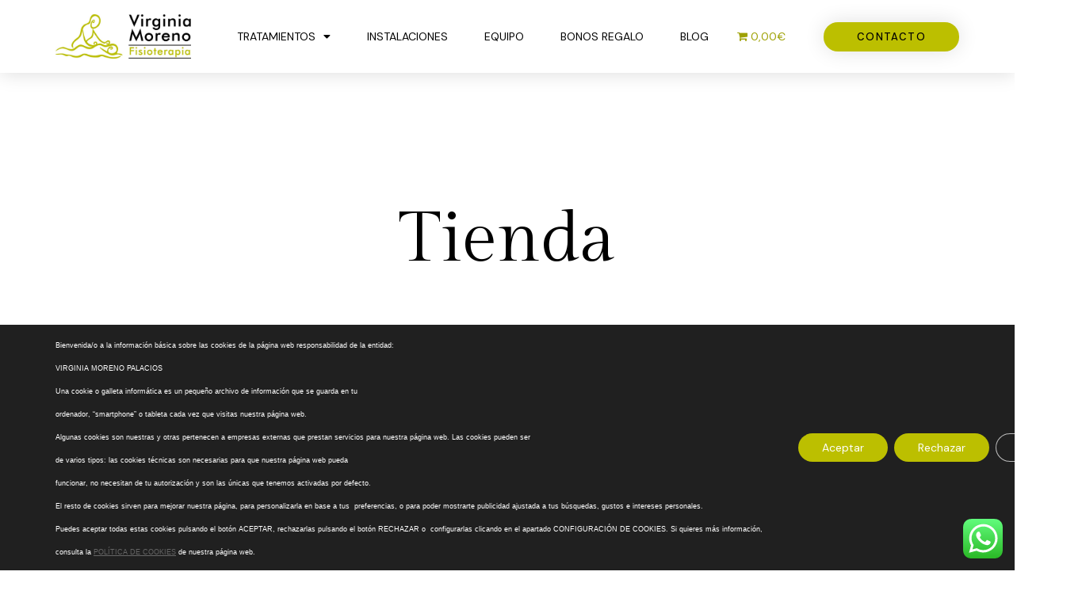

--- FILE ---
content_type: text/html; charset=UTF-8
request_url: https://www.vmfisioterapeuta.com/producto/mes-de-hipopresivos-on-line-1vez-semana/
body_size: 36763
content:

<!DOCTYPE html>
<html lang="es">
<head><meta charset="UTF-8"><script>if(navigator.userAgent.match(/MSIE|Internet Explorer/i)||navigator.userAgent.match(/Trident\/7\..*?rv:11/i)){var href=document.location.href;if(!href.match(/[?&]nowprocket/)){if(href.indexOf("?")==-1){if(href.indexOf("#")==-1){document.location.href=href+"?nowprocket=1"}else{document.location.href=href.replace("#","?nowprocket=1#")}}else{if(href.indexOf("#")==-1){document.location.href=href+"&nowprocket=1"}else{document.location.href=href.replace("#","&nowprocket=1#")}}}}</script><script>class RocketLazyLoadScripts{constructor(){this.v="1.2.5.1",this.triggerEvents=["keydown","mousedown","mousemove","touchmove","touchstart","touchend","wheel"],this.userEventHandler=this._triggerListener.bind(this),this.touchStartHandler=this._onTouchStart.bind(this),this.touchMoveHandler=this._onTouchMove.bind(this),this.touchEndHandler=this._onTouchEnd.bind(this),this.clickHandler=this._onClick.bind(this),this.interceptedClicks=[],this.interceptedClickListeners=[],this._interceptClickListeners(this),window.addEventListener("pageshow",e=>{this.persisted=e.persisted,this.everythingLoaded&&this._triggerLastFunctions()}),document.addEventListener("DOMContentLoaded",()=>{this._preconnect3rdParties()}),this.delayedScripts={normal:[],async:[],defer:[]},this.trash=[],this.allJQueries=[]}_addUserInteractionListener(e){if(document.hidden){e._triggerListener();return}this.triggerEvents.forEach(t=>window.addEventListener(t,e.userEventHandler,{passive:!0})),window.addEventListener("touchstart",e.touchStartHandler,{passive:!0}),window.addEventListener("mousedown",e.touchStartHandler),document.addEventListener("visibilitychange",e.userEventHandler)}_removeUserInteractionListener(){this.triggerEvents.forEach(e=>window.removeEventListener(e,this.userEventHandler,{passive:!0})),document.removeEventListener("visibilitychange",this.userEventHandler)}_onTouchStart(e){"HTML"!==e.target.tagName&&(window.addEventListener("touchend",this.touchEndHandler),window.addEventListener("mouseup",this.touchEndHandler),window.addEventListener("touchmove",this.touchMoveHandler,{passive:!0}),window.addEventListener("mousemove",this.touchMoveHandler),e.target.addEventListener("click",this.clickHandler),this._disableOtherEventListeners(e.target,!0),this._renameDOMAttribute(e.target,"onclick","rocket-onclick"),this._pendingClickStarted())}_onTouchMove(e){window.removeEventListener("touchend",this.touchEndHandler),window.removeEventListener("mouseup",this.touchEndHandler),window.removeEventListener("touchmove",this.touchMoveHandler,{passive:!0}),window.removeEventListener("mousemove",this.touchMoveHandler),e.target.removeEventListener("click",this.clickHandler),this._disableOtherEventListeners(e.target,!1),this._renameDOMAttribute(e.target,"rocket-onclick","onclick"),this._pendingClickFinished()}_onTouchEnd(){window.removeEventListener("touchend",this.touchEndHandler),window.removeEventListener("mouseup",this.touchEndHandler),window.removeEventListener("touchmove",this.touchMoveHandler,{passive:!0}),window.removeEventListener("mousemove",this.touchMoveHandler)}_onClick(e){e.target.removeEventListener("click",this.clickHandler),this._disableOtherEventListeners(e.target,!1),this._renameDOMAttribute(e.target,"rocket-onclick","onclick"),this.interceptedClicks.push(e),e.preventDefault(),e.stopPropagation(),e.stopImmediatePropagation(),this._pendingClickFinished()}_replayClicks(){window.removeEventListener("touchstart",this.touchStartHandler,{passive:!0}),window.removeEventListener("mousedown",this.touchStartHandler),this.interceptedClicks.forEach(e=>{e.target.dispatchEvent(new MouseEvent("click",{view:e.view,bubbles:!0,cancelable:!0}))})}_interceptClickListeners(e){EventTarget.prototype.addEventListenerBase=EventTarget.prototype.addEventListener,EventTarget.prototype.addEventListener=function(t,i,r){"click"!==t||e.windowLoaded||i===e.clickHandler||e.interceptedClickListeners.push({target:this,func:i,options:r}),(this||window).addEventListenerBase(t,i,r)}}_disableOtherEventListeners(e,t){this.interceptedClickListeners.forEach(i=>{i.target===e&&(t?e.removeEventListener("click",i.func,i.options):e.addEventListener("click",i.func,i.options))}),e.parentNode!==document.documentElement&&this._disableOtherEventListeners(e.parentNode,t)}_waitForPendingClicks(){return new Promise(e=>{this._isClickPending?this._pendingClickFinished=e:e()})}_pendingClickStarted(){this._isClickPending=!0}_pendingClickFinished(){this._isClickPending=!1}_renameDOMAttribute(e,t,i){e.hasAttribute&&e.hasAttribute(t)&&(event.target.setAttribute(i,event.target.getAttribute(t)),event.target.removeAttribute(t))}_triggerListener(){this._removeUserInteractionListener(this),"loading"===document.readyState?document.addEventListener("DOMContentLoaded",this._loadEverythingNow.bind(this)):this._loadEverythingNow()}_preconnect3rdParties(){let e=[];document.querySelectorAll("script[type=rocketlazyloadscript][data-rocket-src]").forEach(t=>{let i=t.getAttribute("data-rocket-src");if(i&&0!==i.indexOf("data:")){0===i.indexOf("//")&&(i=location.protocol+i);try{let r=new URL(i).origin;r!==location.origin&&e.push({src:r,crossOrigin:t.crossOrigin||"module"===t.getAttribute("data-rocket-type")})}catch(n){}}}),e=[...new Map(e.map(e=>[JSON.stringify(e),e])).values()],this._batchInjectResourceHints(e,"preconnect")}async _loadEverythingNow(){this.lastBreath=Date.now(),this._delayEventListeners(this),this._delayJQueryReady(this),this._handleDocumentWrite(),this._registerAllDelayedScripts(),this._preloadAllScripts(),await this._loadScriptsFromList(this.delayedScripts.normal),await this._loadScriptsFromList(this.delayedScripts.defer),await this._loadScriptsFromList(this.delayedScripts.async);try{await this._triggerDOMContentLoaded(),await this._pendingWebpackRequests(this),await this._triggerWindowLoad()}catch(e){console.error(e)}window.dispatchEvent(new Event("rocket-allScriptsLoaded")),this.everythingLoaded=!0,this._waitForPendingClicks().then(()=>{this._replayClicks()}),this._emptyTrash()}_registerAllDelayedScripts(){document.querySelectorAll("script[type=rocketlazyloadscript]").forEach(e=>{e.hasAttribute("data-rocket-src")?e.hasAttribute("async")&&!1!==e.async?this.delayedScripts.async.push(e):e.hasAttribute("defer")&&!1!==e.defer||"module"===e.getAttribute("data-rocket-type")?this.delayedScripts.defer.push(e):this.delayedScripts.normal.push(e):this.delayedScripts.normal.push(e)})}async _transformScript(e){if(await this._littleBreath(),!0===e.noModule&&"noModule"in HTMLScriptElement.prototype){e.setAttribute("data-rocket-status","skipped");return}return new Promise(t=>{let i;function r(){(i||e).setAttribute("data-rocket-status","executed"),t()}try{if(navigator.userAgent.indexOf("Firefox/")>0||""===navigator.vendor)i=document.createElement("script"),[...e.attributes].forEach(e=>{let t=e.nodeName;"type"!==t&&("data-rocket-type"===t&&(t="type"),"data-rocket-src"===t&&(t="src"),i.setAttribute(t,e.nodeValue))}),e.text&&(i.text=e.text),i.hasAttribute("src")?(i.addEventListener("load",r),i.addEventListener("error",function(){i.setAttribute("data-rocket-status","failed"),t()}),setTimeout(()=>{i.isConnected||t()},1)):(i.text=e.text,r()),e.parentNode.replaceChild(i,e);else{let n=e.getAttribute("data-rocket-type"),s=e.getAttribute("data-rocket-src");n?(e.type=n,e.removeAttribute("data-rocket-type")):e.removeAttribute("type"),e.addEventListener("load",r),e.addEventListener("error",function(){e.setAttribute("data-rocket-status","failed"),t()}),s?(e.removeAttribute("data-rocket-src"),e.src=s):e.src="data:text/javascript;base64,"+window.btoa(unescape(encodeURIComponent(e.text)))}}catch(a){e.setAttribute("data-rocket-status","failed"),t()}})}async _loadScriptsFromList(e){let t=e.shift();return t&&t.isConnected?(await this._transformScript(t),this._loadScriptsFromList(e)):Promise.resolve()}_preloadAllScripts(){this._batchInjectResourceHints([...this.delayedScripts.normal,...this.delayedScripts.defer,...this.delayedScripts.async],"preload")}_batchInjectResourceHints(e,t){var i=document.createDocumentFragment();e.forEach(e=>{let r=e.getAttribute&&e.getAttribute("data-rocket-src")||e.src;if(r){let n=document.createElement("link");n.href=r,n.rel=t,"preconnect"!==t&&(n.as="script"),e.getAttribute&&"module"===e.getAttribute("data-rocket-type")&&(n.crossOrigin=!0),e.crossOrigin&&(n.crossOrigin=e.crossOrigin),e.integrity&&(n.integrity=e.integrity),i.appendChild(n),this.trash.push(n)}}),document.head.appendChild(i)}_delayEventListeners(e){let t={};function i(i,r){return t[r].eventsToRewrite.indexOf(i)>=0&&!e.everythingLoaded?"rocket-"+i:i}function r(e,r){var n;!t[n=e]&&(t[n]={originalFunctions:{add:n.addEventListener,remove:n.removeEventListener},eventsToRewrite:[]},n.addEventListener=function(){arguments[0]=i(arguments[0],n),t[n].originalFunctions.add.apply(n,arguments)},n.removeEventListener=function(){arguments[0]=i(arguments[0],n),t[n].originalFunctions.remove.apply(n,arguments)}),t[e].eventsToRewrite.push(r)}function n(t,i){let r=t[i];t[i]=null,Object.defineProperty(t,i,{get:()=>r||function(){},set(n){e.everythingLoaded?r=n:t["rocket"+i]=r=n}})}r(document,"DOMContentLoaded"),r(window,"DOMContentLoaded"),r(window,"load"),r(window,"pageshow"),r(document,"readystatechange"),n(document,"onreadystatechange"),n(window,"onload"),n(window,"onpageshow")}_delayJQueryReady(e){let t;function i(t){return e.everythingLoaded?t:t.split(" ").map(e=>"load"===e||0===e.indexOf("load.")?"rocket-jquery-load":e).join(" ")}function r(r){if(r&&r.fn&&!e.allJQueries.includes(r)){r.fn.ready=r.fn.init.prototype.ready=function(t){return e.domReadyFired?t.bind(document)(r):document.addEventListener("rocket-DOMContentLoaded",()=>t.bind(document)(r)),r([])};let n=r.fn.on;r.fn.on=r.fn.init.prototype.on=function(){return this[0]===window&&("string"==typeof arguments[0]||arguments[0]instanceof String?arguments[0]=i(arguments[0]):"object"==typeof arguments[0]&&Object.keys(arguments[0]).forEach(e=>{let t=arguments[0][e];delete arguments[0][e],arguments[0][i(e)]=t})),n.apply(this,arguments),this},e.allJQueries.push(r)}t=r}r(window.jQuery),Object.defineProperty(window,"jQuery",{get:()=>t,set(e){r(e)}})}async _pendingWebpackRequests(e){let t=document.querySelector("script[data-webpack]");async function i(){return new Promise(e=>{t.addEventListener("load",e),t.addEventListener("error",e)})}t&&(await i(),await e._requestAnimFrame(),await e._pendingWebpackRequests(e))}async _triggerDOMContentLoaded(){this.domReadyFired=!0,await this._littleBreath(),document.dispatchEvent(new Event("rocket-readystatechange")),await this._littleBreath(),document.rocketonreadystatechange&&document.rocketonreadystatechange(),await this._littleBreath(),document.dispatchEvent(new Event("rocket-DOMContentLoaded")),await this._littleBreath(),window.dispatchEvent(new Event("rocket-DOMContentLoaded"))}async _triggerWindowLoad(){await this._littleBreath(),document.dispatchEvent(new Event("rocket-readystatechange")),await this._littleBreath(),document.rocketonreadystatechange&&document.rocketonreadystatechange(),await this._littleBreath(),window.dispatchEvent(new Event("rocket-load")),await this._littleBreath(),window.rocketonload&&window.rocketonload(),await this._littleBreath(),this.allJQueries.forEach(e=>e(window).trigger("rocket-jquery-load")),await this._littleBreath();let e=new Event("rocket-pageshow");e.persisted=this.persisted,window.dispatchEvent(e),await this._littleBreath(),window.rocketonpageshow&&window.rocketonpageshow({persisted:this.persisted}),this.windowLoaded=!0}_triggerLastFunctions(){document.onreadystatechange&&document.onreadystatechange(),window.onload&&window.onload(),window.onpageshow&&window.onpageshow({persisted:this.persisted})}_handleDocumentWrite(){let e=new Map;document.write=document.writeln=function(t){let i=document.currentScript;i||console.error("WPRocket unable to document.write this: "+t);let r=document.createRange(),n=i.parentElement,s=e.get(i);void 0===s&&(s=i.nextSibling,e.set(i,s));let a=document.createDocumentFragment();r.setStart(a,0),a.appendChild(r.createContextualFragment(t)),n.insertBefore(a,s)}}async _littleBreath(){Date.now()-this.lastBreath>45&&(await this._requestAnimFrame(),this.lastBreath=Date.now())}async _requestAnimFrame(){return document.hidden?new Promise(e=>setTimeout(e)):new Promise(e=>requestAnimationFrame(e))}_emptyTrash(){this.trash.forEach(e=>e.remove())}static run(){let e=new RocketLazyLoadScripts;e._addUserInteractionListener(e)}}RocketLazyLoadScripts.run();</script>
	
	<meta name="viewport" content="width=device-width, initial-scale=1.0, viewport-fit=cover" />		<meta name='robots' content='noindex, follow' />

<!-- Google Tag Manager for WordPress by gtm4wp.com -->
<script data-cfasync="false" data-pagespeed-no-defer>
	var gtm4wp_datalayer_name = "dataLayer";
	var dataLayer = dataLayer || [];
</script>
<!-- End Google Tag Manager for WordPress by gtm4wp.com -->
	<!-- This site is optimized with the Yoast SEO plugin v22.0 - https://yoast.com/wordpress/plugins/seo/ -->
	<title>Mes de hipopresivos online (1 vez por semana) | Virginia Moreno Fisioterapia</title><link rel="preload" as="style" href="https://fonts.googleapis.com/css?family=Raleway%3A100%2C200%2C300%2C400%2C500%2C600%2C700%2C800%2C900%2C100italic%2C300italic%2C400italic%2C700italic%7CGilda%20Display%3A100%2C200%2C300%2C400%2C500%2C600%2C700%2C800%2C900%2C100italic%2C300italic%2C400italic%2C700italic%7CVollkorn%20SC%3A100%2C200%2C300%2C400%2C500%2C600%2C700%2C800%2C900%2C100italic%2C300italic%2C400italic%2C700italic%7CDM%20Sans%3A100%2C200%2C300%2C400%2C500%2C600%2C700%2C800%2C900%2C100italic%2C300italic%2C400italic%2C700italic%7CVollkorn%3A100%2C200%2C300%2C400%2C500%2C600%2C700%2C800%2C900%2C100italic%2C300italic%2C400italic%2C700italic%7CRoboto%3A100%2C100italic%2C200%2C200italic%2C300%2C300italic%2C400%2C400italic%2C500%2C500italic%2C600%2C600italic%2C700%2C700italic%2C800%2C800italic%2C900%2C900italic%7CRoboto%20Slab%3A100%2C100italic%2C200%2C200italic%2C300%2C300italic%2C400%2C400italic%2C500%2C500italic%2C600%2C600italic%2C700%2C700italic%2C800%2C800italic%2C900%2C900italic%7CDM%20Sans%3A100%2C100italic%2C200%2C200italic%2C300%2C300italic%2C400%2C400italic%2C500%2C500italic%2C600%2C600italic%2C700%2C700italic%2C800%2C800italic%2C900%2C900italic&#038;subset=latin%2Clatin-ext&#038;display=swap" /><link rel="stylesheet" href="https://fonts.googleapis.com/css?family=Raleway%3A100%2C200%2C300%2C400%2C500%2C600%2C700%2C800%2C900%2C100italic%2C300italic%2C400italic%2C700italic%7CGilda%20Display%3A100%2C200%2C300%2C400%2C500%2C600%2C700%2C800%2C900%2C100italic%2C300italic%2C400italic%2C700italic%7CVollkorn%20SC%3A100%2C200%2C300%2C400%2C500%2C600%2C700%2C800%2C900%2C100italic%2C300italic%2C400italic%2C700italic%7CDM%20Sans%3A100%2C200%2C300%2C400%2C500%2C600%2C700%2C800%2C900%2C100italic%2C300italic%2C400italic%2C700italic%7CVollkorn%3A100%2C200%2C300%2C400%2C500%2C600%2C700%2C800%2C900%2C100italic%2C300italic%2C400italic%2C700italic%7CRoboto%3A100%2C100italic%2C200%2C200italic%2C300%2C300italic%2C400%2C400italic%2C500%2C500italic%2C600%2C600italic%2C700%2C700italic%2C800%2C800italic%2C900%2C900italic%7CRoboto%20Slab%3A100%2C100italic%2C200%2C200italic%2C300%2C300italic%2C400%2C400italic%2C500%2C500italic%2C600%2C600italic%2C700%2C700italic%2C800%2C800italic%2C900%2C900italic%7CDM%20Sans%3A100%2C100italic%2C200%2C200italic%2C300%2C300italic%2C400%2C400italic%2C500%2C500italic%2C600%2C600italic%2C700%2C700italic%2C800%2C800italic%2C900%2C900italic&#038;subset=latin%2Clatin-ext&#038;display=swap" media="print" onload="this.media='all'" /><noscript><link rel="stylesheet" href="https://fonts.googleapis.com/css?family=Raleway%3A100%2C200%2C300%2C400%2C500%2C600%2C700%2C800%2C900%2C100italic%2C300italic%2C400italic%2C700italic%7CGilda%20Display%3A100%2C200%2C300%2C400%2C500%2C600%2C700%2C800%2C900%2C100italic%2C300italic%2C400italic%2C700italic%7CVollkorn%20SC%3A100%2C200%2C300%2C400%2C500%2C600%2C700%2C800%2C900%2C100italic%2C300italic%2C400italic%2C700italic%7CDM%20Sans%3A100%2C200%2C300%2C400%2C500%2C600%2C700%2C800%2C900%2C100italic%2C300italic%2C400italic%2C700italic%7CVollkorn%3A100%2C200%2C300%2C400%2C500%2C600%2C700%2C800%2C900%2C100italic%2C300italic%2C400italic%2C700italic%7CRoboto%3A100%2C100italic%2C200%2C200italic%2C300%2C300italic%2C400%2C400italic%2C500%2C500italic%2C600%2C600italic%2C700%2C700italic%2C800%2C800italic%2C900%2C900italic%7CRoboto%20Slab%3A100%2C100italic%2C200%2C200italic%2C300%2C300italic%2C400%2C400italic%2C500%2C500italic%2C600%2C600italic%2C700%2C700italic%2C800%2C800italic%2C900%2C900italic%7CDM%20Sans%3A100%2C100italic%2C200%2C200italic%2C300%2C300italic%2C400%2C400italic%2C500%2C500italic%2C600%2C600italic%2C700%2C700italic%2C800%2C800italic%2C900%2C900italic&#038;subset=latin%2Clatin-ext&#038;display=swap" /></noscript>
	<meta property="og:locale" content="es_ES" />
	<meta property="og:type" content="article" />
	<meta property="og:title" content="Mes de hipopresivos online (1 vez por semana) | Virginia Moreno Fisioterapia" />
	<meta property="og:description" content="Cuatro sesiones de clase grupal de hipopresivos, duración de una hora." />
	<meta property="og:url" content="https://www.vmfisioterapeuta.com/producto/mes-de-hipopresivos-on-line-1vez-semana/" />
	<meta property="og:site_name" content="Virginia Moreno Fisioterapia" />
	<meta property="article:modified_time" content="2023-10-03T10:31:07+00:00" />
	<meta property="og:image" content="https://www.vmfisioterapeuta.com/wp-content/uploads/2022/03/1_web-FICHAS-SERVICIO-VIRGINIA-MORENO-6.jpg" />
	<meta property="og:image:width" content="1772" />
	<meta property="og:image:height" content="1772" />
	<meta property="og:image:type" content="image/jpeg" />
	<meta name="twitter:card" content="summary_large_image" />
	<script type="application/ld+json" class="yoast-schema-graph">{"@context":"https://schema.org","@graph":[{"@type":"WebPage","@id":"https://www.vmfisioterapeuta.com/producto/mes-de-hipopresivos-on-line-1vez-semana/","url":"https://www.vmfisioterapeuta.com/producto/mes-de-hipopresivos-on-line-1vez-semana/","name":"Mes de hipopresivos online (1 vez por semana) | Virginia Moreno Fisioterapia","isPartOf":{"@id":"https://www.vmfisioterapeuta.com/#website"},"primaryImageOfPage":{"@id":"https://www.vmfisioterapeuta.com/producto/mes-de-hipopresivos-on-line-1vez-semana/#primaryimage"},"image":{"@id":"https://www.vmfisioterapeuta.com/producto/mes-de-hipopresivos-on-line-1vez-semana/#primaryimage"},"thumbnailUrl":"https://www.vmfisioterapeuta.com/wp-content/uploads/2022/03/1_web-FICHAS-SERVICIO-VIRGINIA-MORENO-6.jpg","datePublished":"2022-02-21T10:04:06+00:00","dateModified":"2023-10-03T10:31:07+00:00","breadcrumb":{"@id":"https://www.vmfisioterapeuta.com/producto/mes-de-hipopresivos-on-line-1vez-semana/#breadcrumb"},"inLanguage":"es","potentialAction":[{"@type":"ReadAction","target":["https://www.vmfisioterapeuta.com/producto/mes-de-hipopresivos-on-line-1vez-semana/"]}]},{"@type":"ImageObject","inLanguage":"es","@id":"https://www.vmfisioterapeuta.com/producto/mes-de-hipopresivos-on-line-1vez-semana/#primaryimage","url":"https://www.vmfisioterapeuta.com/wp-content/uploads/2022/03/1_web-FICHAS-SERVICIO-VIRGINIA-MORENO-6.jpg","contentUrl":"https://www.vmfisioterapeuta.com/wp-content/uploads/2022/03/1_web-FICHAS-SERVICIO-VIRGINIA-MORENO-6.jpg","width":1772,"height":1772},{"@type":"BreadcrumbList","@id":"https://www.vmfisioterapeuta.com/producto/mes-de-hipopresivos-on-line-1vez-semana/#breadcrumb","itemListElement":[{"@type":"ListItem","position":1,"name":"Portada","item":"https://www.vmfisioterapeuta.com/"},{"@type":"ListItem","position":2,"name":"Tienda","item":"https://www.vmfisioterapeuta.com/tienda/"},{"@type":"ListItem","position":3,"name":"Mes de hipopresivos online (1 vez por semana)"}]},{"@type":"WebSite","@id":"https://www.vmfisioterapeuta.com/#website","url":"https://www.vmfisioterapeuta.com/","name":"Virginia Moreno Fisioterapia","description":"","potentialAction":[{"@type":"SearchAction","target":{"@type":"EntryPoint","urlTemplate":"https://www.vmfisioterapeuta.com/?s={search_term_string}"},"query-input":"required name=search_term_string"}],"inLanguage":"es"}]}</script>
	<!-- / Yoast SEO plugin. -->


<link rel='dns-prefetch' href='//www.googletagmanager.com' />
<link rel='dns-prefetch' href='//fonts.googleapis.com' />
<link href='https://fonts.gstatic.com' crossorigin rel='preconnect' />
<link rel="alternate" type="application/rss+xml" title="Virginia Moreno Fisioterapia &raquo; Feed" href="https://www.vmfisioterapeuta.com/feed/" />
<link rel="alternate" type="application/rss+xml" title="Virginia Moreno Fisioterapia &raquo; Feed de los comentarios" href="https://www.vmfisioterapeuta.com/comments/feed/" />
<link rel="alternate" title="oEmbed (JSON)" type="application/json+oembed" href="https://www.vmfisioterapeuta.com/wp-json/oembed/1.0/embed?url=https%3A%2F%2Fwww.vmfisioterapeuta.com%2Fproducto%2Fmes-de-hipopresivos-on-line-1vez-semana%2F" />
<link rel="alternate" title="oEmbed (XML)" type="text/xml+oembed" href="https://www.vmfisioterapeuta.com/wp-json/oembed/1.0/embed?url=https%3A%2F%2Fwww.vmfisioterapeuta.com%2Fproducto%2Fmes-de-hipopresivos-on-line-1vez-semana%2F&#038;format=xml" />
<style id='wp-img-auto-sizes-contain-inline-css' type='text/css'>
img:is([sizes=auto i],[sizes^="auto," i]){contain-intrinsic-size:3000px 1500px}
/*# sourceURL=wp-img-auto-sizes-contain-inline-css */
</style>
<link data-minify="1" rel='stylesheet' id='sgr_main-css' href='https://www.vmfisioterapeuta.com/wp-content/cache/min/1/wp-content/plugins/simple-google-recaptcha/sgr.css?ver=1748271909' type='text/css' media='all' />
<link data-minify="1" rel='stylesheet' id='ht_ctc_main_css-css' href='https://www.vmfisioterapeuta.com/wp-content/cache/min/1/wp-content/plugins/click-to-chat-for-whatsapp/new/inc/assets/css/main.css?ver=1748271909' type='text/css' media='all' />
<link data-minify="1" rel='stylesheet' id='layerslider-css' href='https://www.vmfisioterapeuta.com/wp-content/cache/min/1/wp-content/plugins/LayerSlider/assets/static/layerslider/css/layerslider.css?ver=1748271909' type='text/css' media='all' />
<style id='wp-emoji-styles-inline-css' type='text/css'>

	img.wp-smiley, img.emoji {
		display: inline !important;
		border: none !important;
		box-shadow: none !important;
		height: 1em !important;
		width: 1em !important;
		margin: 0 0.07em !important;
		vertical-align: -0.1em !important;
		background: none !important;
		padding: 0 !important;
	}
/*# sourceURL=wp-emoji-styles-inline-css */
</style>
<link rel='stylesheet' id='wp-block-library-css' href='https://www.vmfisioterapeuta.com/wp-includes/css/dist/block-library/style.min.css?ver=6.9' type='text/css' media='all' />

<style id='classic-theme-styles-inline-css' type='text/css'>
/*! This file is auto-generated */
.wp-block-button__link{color:#fff;background-color:#32373c;border-radius:9999px;box-shadow:none;text-decoration:none;padding:calc(.667em + 2px) calc(1.333em + 2px);font-size:1.125em}.wp-block-file__button{background:#32373c;color:#fff;text-decoration:none}
/*# sourceURL=/wp-includes/css/classic-themes.min.css */
</style>
<link rel='stylesheet' id='wpmenucart-icons-css' href='https://www.vmfisioterapeuta.com/wp-content/plugins/woocommerce-menu-bar-cart/assets/css/wpmenucart-icons.min.css?ver=2.14.2' type='text/css' media='all' />
<style id='wpmenucart-icons-inline-css' type='text/css'>
@font-face{font-family:WPMenuCart;src:url(https://www.vmfisioterapeuta.com/wp-content/plugins/woocommerce-menu-bar-cart/assets/fonts/WPMenuCart.eot);src:url(https://www.vmfisioterapeuta.com/wp-content/plugins/woocommerce-menu-bar-cart/assets/fonts/WPMenuCart.eot?#iefix) format('embedded-opentype'),url(https://www.vmfisioterapeuta.com/wp-content/plugins/woocommerce-menu-bar-cart/assets/fonts/WPMenuCart.woff2) format('woff2'),url(https://www.vmfisioterapeuta.com/wp-content/plugins/woocommerce-menu-bar-cart/assets/fonts/WPMenuCart.woff) format('woff'),url(https://www.vmfisioterapeuta.com/wp-content/plugins/woocommerce-menu-bar-cart/assets/fonts/WPMenuCart.ttf) format('truetype'),url(https://www.vmfisioterapeuta.com/wp-content/plugins/woocommerce-menu-bar-cart/assets/fonts/WPMenuCart.svg#WPMenuCart) format('svg');font-weight:400;font-style:normal;font-display:swap}
/*# sourceURL=wpmenucart-icons-inline-css */
</style>
<link rel='stylesheet' id='wpmenucart-css' href='https://www.vmfisioterapeuta.com/wp-content/plugins/woocommerce-menu-bar-cart/assets/css/wpmenucart-main.min.css?ver=2.14.2' type='text/css' media='all' />
<style id='woocommerce-inline-inline-css' type='text/css'>
.woocommerce form .form-row .required { visibility: visible; }
/*# sourceURL=woocommerce-inline-inline-css */
</style>
<link rel='stylesheet' id='qi-addons-for-elementor-grid-style-css' href='https://www.vmfisioterapeuta.com/wp-content/plugins/qi-addons-for-elementor/assets/css/grid.min.css?ver=6.9' type='text/css' media='all' />
<link rel='stylesheet' id='qi-addons-for-elementor-helper-parts-style-css' href='https://www.vmfisioterapeuta.com/wp-content/plugins/qi-addons-for-elementor/assets/css/helper-parts.min.css?ver=6.9' type='text/css' media='all' />
<link rel='stylesheet' id='qi-addons-for-elementor-style-css' href='https://www.vmfisioterapeuta.com/wp-content/plugins/qi-addons-for-elementor/assets/css/main.min.css?ver=6.9' type='text/css' media='all' />
<link rel='stylesheet' id='mediaelement-css' href='https://www.vmfisioterapeuta.com/wp-includes/js/mediaelement/mediaelementplayer-legacy.min.css?ver=4.2.17' type='text/css' media='all' />
<link rel='stylesheet' id='wp-mediaelement-css' href='https://www.vmfisioterapeuta.com/wp-includes/js/mediaelement/wp-mediaelement.min.css?ver=6.9' type='text/css' media='all' />
<link rel='stylesheet' id='bridge-default-style-css' href='https://www.vmfisioterapeuta.com/wp-content/themes/bridge/style.css?ver=6.9' type='text/css' media='all' />
<link data-minify="1" rel='stylesheet' id='bridge-qode-font_awesome-css' href='https://www.vmfisioterapeuta.com/wp-content/cache/min/1/wp-content/themes/bridge/css/font-awesome/css/font-awesome.min.css?ver=1748271909' type='text/css' media='all' />
<link data-minify="1" rel='stylesheet' id='bridge-qode-font_elegant-css' href='https://www.vmfisioterapeuta.com/wp-content/cache/min/1/wp-content/themes/bridge/css/elegant-icons/style.min.css?ver=1748271909' type='text/css' media='all' />
<link data-minify="1" rel='stylesheet' id='bridge-qode-linea_icons-css' href='https://www.vmfisioterapeuta.com/wp-content/cache/min/1/wp-content/themes/bridge/css/linea-icons/style.css?ver=1748271909' type='text/css' media='all' />
<link data-minify="1" rel='stylesheet' id='bridge-qode-dripicons-css' href='https://www.vmfisioterapeuta.com/wp-content/cache/min/1/wp-content/themes/bridge/css/dripicons/dripicons.css?ver=1748271909' type='text/css' media='all' />
<link data-minify="1" rel='stylesheet' id='bridge-qode-kiko-css' href='https://www.vmfisioterapeuta.com/wp-content/cache/min/1/wp-content/themes/bridge/css/kiko/kiko-all.css?ver=1748271909' type='text/css' media='all' />
<link data-minify="1" rel='stylesheet' id='bridge-qode-font_awesome_5-css' href='https://www.vmfisioterapeuta.com/wp-content/cache/min/1/wp-content/themes/bridge/css/font-awesome-5/css/font-awesome-5.min.css?ver=1748271909' type='text/css' media='all' />
<link rel='stylesheet' id='bridge-stylesheet-css' href='https://www.vmfisioterapeuta.com/wp-content/themes/bridge/css/stylesheet.min.css?ver=6.9' type='text/css' media='all' />
<style id='bridge-stylesheet-inline-css' type='text/css'>
   .postid-1468.disabled_footer_top .footer_top_holder, .postid-1468.disabled_footer_bottom .footer_bottom_holder { display: none;}


/*# sourceURL=bridge-stylesheet-inline-css */
</style>
<link data-minify="1" rel='stylesheet' id='bridge-woocommerce-css' href='https://www.vmfisioterapeuta.com/wp-content/cache/min/1/wp-content/themes/bridge/css/woocommerce.min.css?ver=1748271909' type='text/css' media='all' />
<link rel='stylesheet' id='bridge-woocommerce-responsive-css' href='https://www.vmfisioterapeuta.com/wp-content/themes/bridge/css/woocommerce_responsive.min.css?ver=6.9' type='text/css' media='all' />
<link data-minify="1" rel='stylesheet' id='bridge-print-css' href='https://www.vmfisioterapeuta.com/wp-content/cache/min/1/wp-content/themes/bridge/css/print.css?ver=1748271909' type='text/css' media='all' />
<link data-minify="1" rel='stylesheet' id='bridge-style-dynamic-css' href='https://www.vmfisioterapeuta.com/wp-content/cache/min/1/wp-content/themes/bridge/css/style_dynamic.css?ver=1748271909' type='text/css' media='all' />
<link rel='stylesheet' id='bridge-responsive-css' href='https://www.vmfisioterapeuta.com/wp-content/themes/bridge/css/responsive.min.css?ver=6.9' type='text/css' media='all' />
<link data-minify="1" rel='stylesheet' id='bridge-style-dynamic-responsive-css' href='https://www.vmfisioterapeuta.com/wp-content/cache/min/1/wp-content/themes/bridge/css/style_dynamic_responsive.css?ver=1748271909' type='text/css' media='all' />
<style id='bridge-style-dynamic-responsive-inline-css' type='text/css'>
@media only screen and (min-width: 1001px){
    .header_bottom{
        padding: 0 28px;
    }

    header .header_inner_left{
        left: 28px;
    }
}

.title .title_holder .container{
    position: relative;
}

.title_subtitle_holder, .title .title_holder .container .container_inner{
    position: static;
}

.position_center.title .breadcrumb{
    position: absolute;
    left: 0;
    top: 0;
    height: 40px;
    line-height: 40px;
    width: auto;
    display: inline-block;
    right: auto;
}

.position_center.title .breadcrumb:before{
    content: '';
    position: absolute;
    left: -100vw;
    width: 200vw;
    top: 0;
    height: 100%;
    background-color: #F6EBF1;
    z-index: -1;
}

.qode-cf-newsletter-outer{
    text-align: center;
}

.wpcf7 .qode-cf-newsletter-outer .ajax-loader{
    display: none;
}

form.wpcf7-form.cf7_custom_style_2 {
    text-align: center;
}

.wpcf7 .wpcf7-form.cf7_custom_style_2 .ajax-loader{
    display: none;
}

.cf7_custom_style_2 textarea.wpcf7-form-control.wpcf7-textarea{
    border: 1px solid rgba(165,165,165,1)
}

.qode-accordion-holder .qode-title-holder .qode-tab-title{
    height: 98px;
}

.qode-accordion-holder .qode-title-holder, .qode-accordion-holder .qode-accordion-content{
    border-bottom: 1px solid #BCBCBC;
}

.qode-accordion-holder .qode-title-holder .qode-tab-title .qode-tab-title-icon{
    width: 52px;
}

.qode-accordion-holder .qode-accordion-content{
    padding-left: 52px;
    padding-top: 0;
    padding-bottom: 48px;
}

.elementor-widget.elementor-widget-sidebar .widget.widget_nav_menu li{
    margin: 0 0 20px;
}

.elementor-widget.elementor-widget-sidebar .widget.widget_nav_menu li a{
    position: relative;
}

.elementor-widget.elementor-widget-sidebar .widget.widget_nav_menu li a:before{
    content: '';
    position: absolute;
    left: 0;
    bottom: 3px;
    width: 100%;
    height: 1px;
    background-color: currentColor;
    transition: all 0.3s ease;
    transform: scaleX(0);
    transform-origin: 0;
}

.elementor-widget.elementor-widget-sidebar .widget.widget_nav_menu li a:hover:before{
    transform: scaleX(1);
}

.qode-btn.qode-btn-icon.qode-btn-simple .qode-button-v2-icon-holder{
    margin-left: 7px;
}

footer.paspartu_footer_alignment .footer_top.footer_top_full{
    padding-left: 110px !important;
    padding-right: 110px !important;
    box-sizing: border-box;
}

.q_list.circle ul>li:before{
    background-color: transparent;
    border: 1px solid #000;
}

.q_list.circle ul>li{
    color: #656565;
    padding-left: 25px;
    margin: 0 0 34px;
}

.page-template-blog-small-image .content .content_inner .container .container_inner {
    width: 100%;
}

.blog_holder.blog_small_image{
    overflow: hidden;
    margin: 0 -13px;
    display: flex;
    flex-wrap: wrap;
}

.blog_holder.blog_small_image article{
    width: 50%;
    float: left;
    padding: 0 13px;
    box-sizing: border-box;
    display: flex;
    margin: 0 0 26px;
}

.blog_holder.blog_small_image article.format-quote .post_image, .blog_holder.blog_small_image article.format-link .post_image{
    display: none;
}

.blog_holder.blog_small_image article.format-quote .post_text, .blog_holder.blog_small_image article.format-link .post_text{
    width: 100%;
}

.blog_holder.blog_small_image article .post_text .post_text_inner h2 span{
    display: none;
}

.blog_holder.blog_small_image article .post_text .post_text_inner h2, .blog_holder.blog_small_image article .post_text .post_text_inner h2 a{
    font-size: 34px;
    color: #fff;
}

.blog_holder.blog_small_image article .post_info, .blog_holder.blog_small_image article .post_info a, .blog_holder.blog_small_image article .post_text .post_text_inner p{
    color: #fff !important;
}

.blog_holder.blog_small_image article .post_content_holder{
    display: flex;
    align-items: center;
    justify-content: center;
}

.blog_holder.blog_small_image article .post_info{
    display: none;
}

.blog_holder.blog_small_image article .post_image, .blog_holder.blog_small_image article .post_text{
    float: none;
    height: 100%;
}

.blog_holder.blog_small_image article .post_text .post_text_inner{
    min-height: auto !important;
}

.blog_holder.blog_small_image article .post_text .post_text_inner{
    padding: 56px 20px 56px 52px;
    height: 100%;
    display: flex;
    flex-direction: column;
    background: #949374;
    box-sizing: border-box;
    justify-content: space-between;
    position: relative;
}

.blog_holder.blog_small_image article .post_more .qbutton, .blog_holder.blog_small_image article .post_more .qbutton:hover{
    font-size: 0;
    border: none;
    padding: 0;
    background: transparent;
}

.blog_holder.blog_small_image article .post_more .qbutton:before{
    content: "\24";
    font-family: 'ElegantIcons';
    font-size: 30px;
    color: #fff;
}

.blog_holder.blog_small_image article.format-quote .post_text .post_text_inner, body:not(.search-results) .blog_holder article.format-quote .post_text:hover .post_text_inner, .blog_holder.blog_small_image article.format-link .post_text .post_text_inner, body:not(.search-results) .blog_holder article.format-link .post_text:hover .post_text_inner{
    background-color: #F6EBF1 !important;
}

body:not(.search-results) .blog_holder article.format-link .blog_like a:hover span, body:not(.search-results) .blog_holder article.format-link .post_text:hover .post_info, body:not(.search-results) .blog_holder article.format-link .post_text:hover .post_info a, body:not(.search-results) .blog_holder article.format-link .post_text:hover i.link_mark, body:not(.search-results) .blog_holder article.format-link .post_text:hover p a, body:not(.search-results) .blog_holder article.format-quote .blog_like a:hover span, body:not(.search-results) .blog_holder article.format-quote .post_text:hover .post_info, body:not(.search-results) .blog_holder article.format-quote .post_text:hover .post_info a, body:not(.search-results) .blog_holder article.format-quote .post_text:hover .quote_author, body:not(.search-results) .blog_holder article.format-quote .post_text:hover i.qoute_mark, body:not(.search-results) .blog_holder article.format-quote .post_text:hover p a{
    color: #000 !important;
}

body:not(.search-results) .blog_holder article.format-link .blog_like a span, body:not(.search-results) .blog_holder article.format-link .post_text .post_info, body:not(.search-results) .blog_holder article.format-link .post_text .post_info a, body:not(.search-results) .blog_holder article.format-link .post_text i.link_mark, body:not(.search-results) .blog_holder article.format-link .post_text p a, body:not(.search-results) .blog_holder article.format-quote .blog_like a span, body:not(.search-results) .blog_holder article.format-quote .post_text .post_info, body:not(.search-results) .blog_holder article.format-quote .post_text .post_info a, body:not(.search-results) .blog_holder article.format-quote .post_text .quote_author, body:not(.search-results) .blog_holder article.format-quote .post_text i.qoute_mark, body:not(.search-results) .blog_holder article.format-quote .post_text p a{
    color: #000;
}

.blog_holder article.format-link .post_text i.link_mark, .blog_holder article.format-quote .post_text i.qoute_mark{
    position: absolute;
    margin: 0;
    left: 110px;
    top: calc(50% - 100px);
}

.blog_holder.blog_small_image article.format-quote .post_text .post_text_inner, .blog_holder.blog_small_image article.format-link .post_text .post_text_inner{
    justify-content: center;
    padding-top: 45px;
}

.cf7_custom_style_2 textarea.wpcf7-form-control.wpcf7-textarea{
    margin-top: 50px;
}

@media only screen and (min-width: 1025px) and (max-width: 1440px){
    .blog_holder.blog_small_image article .post_text .post_text_inner{
        padding: 29px;
    }   
}

@media only screen and (min-width: 1025px) and (max-width: 1280px){
    .blog_holder article .post_more{
        margin: 10px 0 0;
    }

    .blog_holder.blog_small_image article .post_text .post_text_inner{
        padding: 10px 0px 10px 20px;
    }
}

@media only screen and (max-width: 1024px){
    .blog_holder.blog_small_image article{
        width: 100%;
    }

    .blog_holder.blog_small_image article.format-quote .post_content_holder, .blog_holder.blog_small_image article.format-link .post_content_holder{
        padding: 100px 0;
        background-color: #F6EBF1 !important;
    }
}

@media only screen and (max-width: 680px){
    .blog_holder.blog_small_image article .post_image, .blog_holder.blog_small_image article .post_text{
        width: 100%;
    }

    .blog_holder.blog_small_image article .post_content_holder{
        display: block;
    }

    .blog_holder.blog_small_image article .post_image, .blog_holder.blog_small_image article .post_text{
        height: auto;
    }
}

@media only screen and (max-width: 1024px){
    .blog_holder article.format-link .post_text i.link_mark, .blog_holder article.format-quote .post_text i.qoute_mark{
        top: 0%;
    }
}

.footer_top .widget_nav_menu li.menu-item a{
    font-family: 'Vollkorn SC';
    font-size: 18px;
}

.position_center.title .breadcrumb{
    padding-left: 20px;
}

.blog_holder.blog_small_image article.format-standard:nth-of-type(3n+2) .post_text .post_text_inner{
    background-color: #C5836A;
}

.blog_holder.blog_small_image article.format-standard:nth-of-type(3n) .post_text .post_text_inner{
    background-color: #716262;
}

.blog_holder article .post_text h2 .date{
    font-family: 'Vollkorn SC', sans-serif;
    font-size: 18px;
    line-height: 24px;
    font-style: normal;
    font-weight: 400;
    letter-spacing: 0px;
    text-transform: none;
    color: #000;
}

.blog_single.blog_holder article .post_text .post_text_inner{
    padding-top: 35px;
}

#respond input[type=text], #respond input[type=email], #respond textarea, .contact_form input[type=text], .contact_form textarea{
    background-color: rgba(255,255,255,0);
    border-color: rgba(165,165,165,1);
    border-width: 1px;
    border-style: solid;
    border-radius: 0px;
    border-top: none;
    border-left: none;
    border-right: none;
    color: #656565;
    font-family: DM Sans;
    font-size: 16px;
    line-height: 25px;
    font-style: normal;
    font-weight: 400;
    letter-spacing: 0px;
    text-transform: none;
    padding-bottom: 8px;
    padding-left: 5px;
    margin-bottom: 20px;
}

#respond textarea{
    border: 1px solid rgba(165,165,165,1);
}

aside .widget.widget_categories a{
    font-family: Vollkorn SC, sans-serif;
    font-size: 14px !important;
    letter-spacing: 0px;
    font-weight: 400;
    font-style: normal;
    text-transform: none;
    color: #805858;
}

@media only screen and (max-width: 1000px){
    .logo_wrapper, .q_logo a{
        left: 0;
    }
}

@media only screen and (max-width: 768px){
    .footer_responsive_adv .footer_top .four_columns .column1, .footer_responsive_adv .footer_top .four_columns .column2, .footer_responsive_adv .footer_top .four_columns .column3{
        margin: 0 0 60px;
    }
}

@media only screen and (max-width: 480px){
    .qode-accordion-holder .qode-title-holder .qode-tab-title{
        height: auto;
        padding: 20px 0;
    }
}

.latest_post_inner .post_infos{
    font-weight: 400;
}

.blog_holder article .post_info{
    margin: 10px 0 0;
    font-weight: 400;
}

.qode-responsive-paragraf p {
    font-size: 20px;
}

@media only screen and (max-width: 480px){
    .qode-responsive-paragraf p {
        font-size: 18px;
    }
}

footer.paspartu_footer_alignment {
    z-index: 9999;
}

.elementor-widget.elementor-widget-sidebar .widget.widget_nav_menu li a{
    font-size: 16px;
}

.comment_holder .comment_number h5, div.comment_form .comment-respond > h5{
    font-size: 34px;
    line-height: 44px;
    letter-spacing: -0.4px;
}

#respond textarea{
    padding: 12px;
}

div.comment_form .comment-form-cookies-consent input{
    margin-right: 10px;
}

div.comment_form form p.form-submit, div.comment_holder .comment p.form-submit{
    text-align: left;
}

.blog_holder article .post_text h2 .date{
    display: block;
    margin: 0 0 10px;
}

.blog_holder.blog_single  article .post_info{
    display: none;
}

.blog_holder article.format-link .post_text i.link_mark:before{
    content: "8";
    font-family: "linea-basic-10" !important;
}

.blog_holder article.format-quote .post_text i.qoute_mark, .blog_holder article.format-link .post_text i.link_mark{
    width: 40px;
    height: 40px;
    line-height: 40px;
    text-align: center;
    border: 1px solid #000;
    border-radius: 50%;
}

.blog_holder article.format-quote .post_text i.qoute_mark:before{
content: "\7b";
    font-family: 'ElegantIcons';
    font-size: 24px;
    position: relative;
    top: -2px;
}

.blog_holder article.format-link .post_text i.link_mark:before{
font-size: 16px;
    position: relative;
    top: -4px;
    left: -1px;
}

.blog_holder article.format-quote .post_text i.qoute_mark{
    top: calc(50% - 115px);
}

blockquote i.fa{
    width: 40px;
    height: 40px;
    line-height: 40px;
    text-align: center;
    border: 1px solid #000;
    border-radius: 50%;
    left: -12px;
    position: relative;
}

blockquote i.fa:before{
    content: "\7b";
    font-family: 'ElegantIcons';
    font-size: 24px;
    position: relative;
    top: -2px;
    color: #000;
}

@media only screen and (min-width: 1281px){
    .footer_top .textwidget p{
        max-width: 67%;
    }
}

.popup_menu.qode-popup-menu-svg-opener .qode-popup-menu-closer svg *{
    stroke: none;
}

.latest_post_holder.image_in_box .latest_post_text .latest_post_title a{
    font-family: 'DM Sans', sans-serif;
    color: #656565;
    font-size: 18px;
    font-weight: 400;
    letter-spacing: 0;
}

.latest_post_inner .post_infos{
    font-family: Vollkorn SC, sans-serif;
    font-size: 14px !important;
    letter-spacing: 0px;
    font-weight: 400;
    font-style: normal;
    text-transform: none;
    color: #805858;
}

.blog_holder article .post_text h2 .date{
    color: #805858;
}

.blog_holder.blog_single article h2{
    margin-bottom: 20px;
}

.single_tags .tags_text > h5{
    display: none;
}

#submit_comment{
    margin-top: 20px;
}

.widget.widget_categories li.cat-item a {
transition: color .25s ease-in-out;
}
.widget.widget_categories li.cat-item a:hover {
color: #BCBF00 !important;
}
.post.type-post .q_masonry_blog_post_image + .q_masonry_blog_post_text a,
.post.type-post .q_masonry_blog_post_text a {
transition: color .25s ease-in-out;
}
.post.type-post .q_masonry_blog_post_image:hover + .q_masonry_blog_post_text a,
.post.type-post .q_masonry_blog_post_text a:hover {
color: #BCBF00 !important;
}

.single.single-post .post_text .post_text_inner a {
color: #BCBF00 !important;
text-decoration: none;
}
.single.single-post .post_text .post_text_inner a:hover {
text-decoration: underline !important;
}

.latest_post .latest_post_image + .latest_post_text a,
.latest_post .latest_post_text .latest_post_title a,
#text-6.widget.widget_text .textwidget ul li a {
transition: color .25s ease-in-out;
}
.latest_post .latest_post_image:hover + .latest_post_text a,
.latest_post .latest_post_text .latest_post_title a:hover,
#text-6.widget.widget_text .textwidget ul li a:hover {
color: #BCBF00 !important;
}

.latest_post .latest_post_text .latest_post_title {
line-height: 1.25 !important;
}
/*# sourceURL=bridge-style-dynamic-responsive-inline-css */
</style>

<link rel='stylesheet' id='bridge-core-dashboard-style-css' href='https://www.vmfisioterapeuta.com/wp-content/plugins/bridge-core/modules/core-dashboard/assets/css/core-dashboard.min.css?ver=6.9' type='text/css' media='all' />
<link data-minify="1" rel='stylesheet' id='elementor-icons-css' href='https://www.vmfisioterapeuta.com/wp-content/cache/min/1/wp-content/plugins/elementor/assets/lib/eicons/css/elementor-icons.min.css?ver=1748271909' type='text/css' media='all' />
<link rel='stylesheet' id='elementor-frontend-css' href='https://www.vmfisioterapeuta.com/wp-content/plugins/elementor/assets/css/frontend-lite.min.css?ver=3.19.2' type='text/css' media='all' />
<link rel='stylesheet' id='swiper-css' href='https://www.vmfisioterapeuta.com/wp-content/plugins/elementor/assets/lib/swiper/css/swiper.min.css?ver=5.3.6' type='text/css' media='all' />
<link rel='stylesheet' id='elementor-post-7-css' href='https://www.vmfisioterapeuta.com/wp-content/uploads/elementor/css/post-7.css?ver=1708124181' type='text/css' media='all' />
<link rel='stylesheet' id='elementor-pro-css' href='https://www.vmfisioterapeuta.com/wp-content/plugins/elementor-pro/assets/css/frontend-lite.min.css?ver=3.19.2' type='text/css' media='all' />
<link rel='stylesheet' id='elementor-global-css' href='https://www.vmfisioterapeuta.com/wp-content/uploads/elementor/css/global.css?ver=1708124183' type='text/css' media='all' />
<link rel='stylesheet' id='elementor-post-881-css' href='https://www.vmfisioterapeuta.com/wp-content/uploads/elementor/css/post-881.css?ver=1708124183' type='text/css' media='all' />
<link rel='stylesheet' id='elementor-post-907-css' href='https://www.vmfisioterapeuta.com/wp-content/uploads/elementor/css/post-907.css?ver=1736861404' type='text/css' media='all' />
<link rel='stylesheet' id='bridge-childstyle-css' href='https://www.vmfisioterapeuta.com/wp-content/themes/bridge-child/style.css?ver=6.9' type='text/css' media='all' />
<link data-minify="1" rel='stylesheet' id='moove_gdpr_frontend-css' href='https://www.vmfisioterapeuta.com/wp-content/cache/min/1/wp-content/plugins/gdpr-cookie-compliance/dist/styles/gdpr-main-nf.css?ver=1748271909' type='text/css' media='all' />
<style id='moove_gdpr_frontend-inline-css' type='text/css'>
				#moove_gdpr_cookie_modal .moove-gdpr-modal-content .moove-gdpr-tab-main h3.tab-title, 
				#moove_gdpr_cookie_modal .moove-gdpr-modal-content .moove-gdpr-tab-main span.tab-title,
				#moove_gdpr_cookie_modal .moove-gdpr-modal-content .moove-gdpr-modal-left-content #moove-gdpr-menu li a, 
				#moove_gdpr_cookie_modal .moove-gdpr-modal-content .moove-gdpr-modal-left-content #moove-gdpr-menu li button,
				#moove_gdpr_cookie_modal .moove-gdpr-modal-content .moove-gdpr-modal-left-content .moove-gdpr-branding-cnt a,
				#moove_gdpr_cookie_modal .moove-gdpr-modal-content .moove-gdpr-modal-footer-content .moove-gdpr-button-holder a.mgbutton, 
				#moove_gdpr_cookie_modal .moove-gdpr-modal-content .moove-gdpr-modal-footer-content .moove-gdpr-button-holder button.mgbutton,
				#moove_gdpr_cookie_modal .cookie-switch .cookie-slider:after, 
				#moove_gdpr_cookie_modal .cookie-switch .slider:after, 
				#moove_gdpr_cookie_modal .switch .cookie-slider:after, 
				#moove_gdpr_cookie_modal .switch .slider:after,
				#moove_gdpr_cookie_info_bar .moove-gdpr-info-bar-container .moove-gdpr-info-bar-content p, 
				#moove_gdpr_cookie_info_bar .moove-gdpr-info-bar-container .moove-gdpr-info-bar-content p a,
				#moove_gdpr_cookie_info_bar .moove-gdpr-info-bar-container .moove-gdpr-info-bar-content a.mgbutton, 
				#moove_gdpr_cookie_info_bar .moove-gdpr-info-bar-container .moove-gdpr-info-bar-content button.mgbutton,
				#moove_gdpr_cookie_modal .moove-gdpr-modal-content .moove-gdpr-tab-main .moove-gdpr-tab-main-content h1, 
				#moove_gdpr_cookie_modal .moove-gdpr-modal-content .moove-gdpr-tab-main .moove-gdpr-tab-main-content h2, 
				#moove_gdpr_cookie_modal .moove-gdpr-modal-content .moove-gdpr-tab-main .moove-gdpr-tab-main-content h3, 
				#moove_gdpr_cookie_modal .moove-gdpr-modal-content .moove-gdpr-tab-main .moove-gdpr-tab-main-content h4, 
				#moove_gdpr_cookie_modal .moove-gdpr-modal-content .moove-gdpr-tab-main .moove-gdpr-tab-main-content h5, 
				#moove_gdpr_cookie_modal .moove-gdpr-modal-content .moove-gdpr-tab-main .moove-gdpr-tab-main-content h6,
				#moove_gdpr_cookie_modal .moove-gdpr-modal-content.moove_gdpr_modal_theme_v2 .moove-gdpr-modal-title .tab-title,
				#moove_gdpr_cookie_modal .moove-gdpr-modal-content.moove_gdpr_modal_theme_v2 .moove-gdpr-tab-main h3.tab-title, 
				#moove_gdpr_cookie_modal .moove-gdpr-modal-content.moove_gdpr_modal_theme_v2 .moove-gdpr-tab-main span.tab-title,
				#moove_gdpr_cookie_modal .moove-gdpr-modal-content.moove_gdpr_modal_theme_v2 .moove-gdpr-branding-cnt a {
				 	font-weight: inherit				}
			#moove_gdpr_cookie_modal,#moove_gdpr_cookie_info_bar,.gdpr_cookie_settings_shortcode_content{font-family:inherit}#moove_gdpr_save_popup_settings_button{background-color:#373737;color:#fff}#moove_gdpr_save_popup_settings_button:hover{background-color:#000}#moove_gdpr_cookie_info_bar .moove-gdpr-info-bar-container .moove-gdpr-info-bar-content a.mgbutton,#moove_gdpr_cookie_info_bar .moove-gdpr-info-bar-container .moove-gdpr-info-bar-content button.mgbutton{background-color:#bcbf00}#moove_gdpr_cookie_modal .moove-gdpr-modal-content .moove-gdpr-modal-footer-content .moove-gdpr-button-holder a.mgbutton,#moove_gdpr_cookie_modal .moove-gdpr-modal-content .moove-gdpr-modal-footer-content .moove-gdpr-button-holder button.mgbutton,.gdpr_cookie_settings_shortcode_content .gdpr-shr-button.button-green{background-color:#bcbf00;border-color:#bcbf00}#moove_gdpr_cookie_modal .moove-gdpr-modal-content .moove-gdpr-modal-footer-content .moove-gdpr-button-holder a.mgbutton:hover,#moove_gdpr_cookie_modal .moove-gdpr-modal-content .moove-gdpr-modal-footer-content .moove-gdpr-button-holder button.mgbutton:hover,.gdpr_cookie_settings_shortcode_content .gdpr-shr-button.button-green:hover{background-color:#fff;color:#bcbf00}#moove_gdpr_cookie_modal .moove-gdpr-modal-content .moove-gdpr-modal-close i,#moove_gdpr_cookie_modal .moove-gdpr-modal-content .moove-gdpr-modal-close span.gdpr-icon{background-color:#bcbf00;border:1px solid #bcbf00}#moove_gdpr_cookie_info_bar span.change-settings-button.focus-g,#moove_gdpr_cookie_info_bar span.change-settings-button:focus,#moove_gdpr_cookie_info_bar button.change-settings-button.focus-g,#moove_gdpr_cookie_info_bar button.change-settings-button:focus{-webkit-box-shadow:0 0 1px 3px #bcbf00;-moz-box-shadow:0 0 1px 3px #bcbf00;box-shadow:0 0 1px 3px #bcbf00}#moove_gdpr_cookie_modal .moove-gdpr-modal-content .moove-gdpr-modal-close i:hover,#moove_gdpr_cookie_modal .moove-gdpr-modal-content .moove-gdpr-modal-close span.gdpr-icon:hover,#moove_gdpr_cookie_info_bar span[data-href]>u.change-settings-button{color:#bcbf00}#moove_gdpr_cookie_modal .moove-gdpr-modal-content .moove-gdpr-modal-left-content #moove-gdpr-menu li.menu-item-selected a span.gdpr-icon,#moove_gdpr_cookie_modal .moove-gdpr-modal-content .moove-gdpr-modal-left-content #moove-gdpr-menu li.menu-item-selected button span.gdpr-icon{color:inherit}#moove_gdpr_cookie_modal .moove-gdpr-modal-content .moove-gdpr-modal-left-content #moove-gdpr-menu li a span.gdpr-icon,#moove_gdpr_cookie_modal .moove-gdpr-modal-content .moove-gdpr-modal-left-content #moove-gdpr-menu li button span.gdpr-icon{color:inherit}#moove_gdpr_cookie_modal .gdpr-acc-link{line-height:0;font-size:0;color:transparent;position:absolute}#moove_gdpr_cookie_modal .moove-gdpr-modal-content .moove-gdpr-modal-close:hover i,#moove_gdpr_cookie_modal .moove-gdpr-modal-content .moove-gdpr-modal-left-content #moove-gdpr-menu li a,#moove_gdpr_cookie_modal .moove-gdpr-modal-content .moove-gdpr-modal-left-content #moove-gdpr-menu li button,#moove_gdpr_cookie_modal .moove-gdpr-modal-content .moove-gdpr-modal-left-content #moove-gdpr-menu li button i,#moove_gdpr_cookie_modal .moove-gdpr-modal-content .moove-gdpr-modal-left-content #moove-gdpr-menu li a i,#moove_gdpr_cookie_modal .moove-gdpr-modal-content .moove-gdpr-tab-main .moove-gdpr-tab-main-content a:hover,#moove_gdpr_cookie_info_bar.moove-gdpr-dark-scheme .moove-gdpr-info-bar-container .moove-gdpr-info-bar-content a.mgbutton:hover,#moove_gdpr_cookie_info_bar.moove-gdpr-dark-scheme .moove-gdpr-info-bar-container .moove-gdpr-info-bar-content button.mgbutton:hover,#moove_gdpr_cookie_info_bar.moove-gdpr-dark-scheme .moove-gdpr-info-bar-container .moove-gdpr-info-bar-content a:hover,#moove_gdpr_cookie_info_bar.moove-gdpr-dark-scheme .moove-gdpr-info-bar-container .moove-gdpr-info-bar-content button:hover,#moove_gdpr_cookie_info_bar.moove-gdpr-dark-scheme .moove-gdpr-info-bar-container .moove-gdpr-info-bar-content span.change-settings-button:hover,#moove_gdpr_cookie_info_bar.moove-gdpr-dark-scheme .moove-gdpr-info-bar-container .moove-gdpr-info-bar-content button.change-settings-button:hover,#moove_gdpr_cookie_info_bar.moove-gdpr-dark-scheme .moove-gdpr-info-bar-container .moove-gdpr-info-bar-content u.change-settings-button:hover,#moove_gdpr_cookie_info_bar span[data-href]>u.change-settings-button,#moove_gdpr_cookie_info_bar.moove-gdpr-dark-scheme .moove-gdpr-info-bar-container .moove-gdpr-info-bar-content a.mgbutton.focus-g,#moove_gdpr_cookie_info_bar.moove-gdpr-dark-scheme .moove-gdpr-info-bar-container .moove-gdpr-info-bar-content button.mgbutton.focus-g,#moove_gdpr_cookie_info_bar.moove-gdpr-dark-scheme .moove-gdpr-info-bar-container .moove-gdpr-info-bar-content a.focus-g,#moove_gdpr_cookie_info_bar.moove-gdpr-dark-scheme .moove-gdpr-info-bar-container .moove-gdpr-info-bar-content button.focus-g,#moove_gdpr_cookie_info_bar.moove-gdpr-dark-scheme .moove-gdpr-info-bar-container .moove-gdpr-info-bar-content a.mgbutton:focus,#moove_gdpr_cookie_info_bar.moove-gdpr-dark-scheme .moove-gdpr-info-bar-container .moove-gdpr-info-bar-content button.mgbutton:focus,#moove_gdpr_cookie_info_bar.moove-gdpr-dark-scheme .moove-gdpr-info-bar-container .moove-gdpr-info-bar-content a:focus,#moove_gdpr_cookie_info_bar.moove-gdpr-dark-scheme .moove-gdpr-info-bar-container .moove-gdpr-info-bar-content button:focus,#moove_gdpr_cookie_info_bar.moove-gdpr-dark-scheme .moove-gdpr-info-bar-container .moove-gdpr-info-bar-content span.change-settings-button.focus-g,span.change-settings-button:focus,button.change-settings-button.focus-g,button.change-settings-button:focus,#moove_gdpr_cookie_info_bar.moove-gdpr-dark-scheme .moove-gdpr-info-bar-container .moove-gdpr-info-bar-content u.change-settings-button.focus-g,#moove_gdpr_cookie_info_bar.moove-gdpr-dark-scheme .moove-gdpr-info-bar-container .moove-gdpr-info-bar-content u.change-settings-button:focus{color:#bcbf00}#moove_gdpr_cookie_modal .moove-gdpr-branding.focus-g span,#moove_gdpr_cookie_modal .moove-gdpr-modal-content .moove-gdpr-tab-main a.focus-g{color:#bcbf00}#moove_gdpr_cookie_modal.gdpr_lightbox-hide{display:none}
/*# sourceURL=moove_gdpr_frontend-inline-css */
</style>

<link rel='stylesheet' id='elementor-icons-shared-0-css' href='https://www.vmfisioterapeuta.com/wp-content/plugins/elementor/assets/lib/font-awesome/css/fontawesome.min.css?ver=5.15.3' type='text/css' media='all' />
<link data-minify="1" rel='stylesheet' id='elementor-icons-fa-solid-css' href='https://www.vmfisioterapeuta.com/wp-content/cache/min/1/wp-content/plugins/elementor/assets/lib/font-awesome/css/solid.min.css?ver=1748271909' type='text/css' media='all' />
<link rel="preconnect" href="https://fonts.gstatic.com/" crossorigin><script type="text/javascript" id="sgr_main-js-extra">
/* <![CDATA[ */
var sgr_main = {"sgr_site_key":"6LeIE5wfAAAAABQW5YsvPbNJEA68rFVfcsKVFgNS"};
//# sourceURL=sgr_main-js-extra
/* ]]> */
</script>
<script data-minify="1" type="text/javascript" src="https://www.vmfisioterapeuta.com/wp-content/cache/min/1/wp-content/plugins/simple-google-recaptcha/sgr.js?ver=1748271910" id="sgr_main-js" defer></script>
<script type="text/javascript" src="https://www.vmfisioterapeuta.com/wp-content/themes/bridge/js/plugins/ScrollToPlugin.min.js?ver=6.9" id="ScrollToPlugin-js" defer></script>
<script type="text/javascript" src="https://www.vmfisioterapeuta.com/wp-includes/js/jquery/jquery.min.js?ver=3.7.1" id="jquery-core-js"></script>
<script type="text/javascript" src="https://www.vmfisioterapeuta.com/wp-includes/js/jquery/jquery-migrate.min.js?ver=3.4.1" id="jquery-migrate-js"></script>
<script type="text/javascript" id="layerslider-utils-js-extra">
/* <![CDATA[ */
var LS_Meta = {"v":"7.0.5","fixGSAP":"1"};
//# sourceURL=layerslider-utils-js-extra
/* ]]> */
</script>
<script data-minify="1" type="text/javascript" src="https://www.vmfisioterapeuta.com/wp-content/cache/min/1/wp-content/plugins/LayerSlider/assets/static/layerslider/js/layerslider.utils.js?ver=1748271910" id="layerslider-utils-js" defer></script>
<script data-minify="1" type="text/javascript" src="https://www.vmfisioterapeuta.com/wp-content/cache/min/1/wp-content/plugins/LayerSlider/assets/static/layerslider/js/layerslider.kreaturamedia.jquery.js?ver=1748271910" id="layerslider-js" defer></script>
<script data-minify="1" type="text/javascript" src="https://www.vmfisioterapeuta.com/wp-content/cache/min/1/wp-content/plugins/LayerSlider/assets/static/layerslider/js/layerslider.transitions.js?ver=1748271910" id="layerslider-transitions-js" defer></script>
<script type="text/javascript" src="https://www.vmfisioterapeuta.com/wp-content/plugins/woocommerce/assets/js/jquery-blockui/jquery.blockUI.min.js?ver=2.7.0-wc.9.4.4" id="jquery-blockui-js" data-wp-strategy="defer" defer></script>
<script type="text/javascript" id="wc-add-to-cart-js-extra">
/* <![CDATA[ */
var wc_add_to_cart_params = {"ajax_url":"/wp-admin/admin-ajax.php","wc_ajax_url":"/?wc-ajax=%%endpoint%%","i18n_view_cart":"Ver carrito","cart_url":"https://www.vmfisioterapeuta.com/carrito/","is_cart":"","cart_redirect_after_add":"yes"};
//# sourceURL=wc-add-to-cart-js-extra
/* ]]> */
</script>
<script type="text/javascript" src="https://www.vmfisioterapeuta.com/wp-content/plugins/woocommerce/assets/js/frontend/add-to-cart.min.js?ver=9.4.4" id="wc-add-to-cart-js" defer="defer" data-wp-strategy="defer"></script>
<script type="text/javascript" id="wc-single-product-js-extra">
/* <![CDATA[ */
var wc_single_product_params = {"i18n_required_rating_text":"Por favor elige una puntuaci\u00f3n","review_rating_required":"yes","flexslider":{"rtl":false,"animation":"slide","smoothHeight":true,"directionNav":false,"controlNav":"thumbnails","slideshow":false,"animationSpeed":500,"animationLoop":false,"allowOneSlide":false},"zoom_enabled":"","zoom_options":[],"photoswipe_enabled":"","photoswipe_options":{"shareEl":false,"closeOnScroll":false,"history":false,"hideAnimationDuration":0,"showAnimationDuration":0},"flexslider_enabled":""};
//# sourceURL=wc-single-product-js-extra
/* ]]> */
</script>
<script type="text/javascript" src="https://www.vmfisioterapeuta.com/wp-content/plugins/woocommerce/assets/js/frontend/single-product.min.js?ver=9.4.4" id="wc-single-product-js" defer="defer" data-wp-strategy="defer"></script>
<script type="text/javascript" src="https://www.vmfisioterapeuta.com/wp-content/plugins/woocommerce/assets/js/js-cookie/js.cookie.min.js?ver=2.1.4-wc.9.4.4" id="js-cookie-js" data-wp-strategy="defer" defer></script>
<script type="text/javascript" src="https://www.vmfisioterapeuta.com/wp-content/plugins/woocommerce/assets/js/select2/select2.full.min.js?ver=4.0.3-wc.9.4.4" id="select2-js" defer="defer" data-wp-strategy="defer"></script>

<!-- Fragmento de código de la etiqueta de Google (gtag.js) añadida por Site Kit -->

<!-- Fragmento de código de Google Analytics añadido por Site Kit -->
<script type="rocketlazyloadscript" data-rocket-type="text/javascript" data-rocket-src="https://www.googletagmanager.com/gtag/js?id=GT-WV8Q3MQF" id="google_gtagjs-js" async></script>
<script type="text/javascript" id="google_gtagjs-js-after">
/* <![CDATA[ */
window.dataLayer = window.dataLayer || [];function gtag(){dataLayer.push(arguments);}
gtag("set","linker",{"domains":["www.vmfisioterapeuta.com"]});
gtag("js", new Date());
gtag("set", "developer_id.dZTNiMT", true);
gtag("config", "GT-WV8Q3MQF");
 window._googlesitekit = window._googlesitekit || {}; window._googlesitekit.throttledEvents = []; window._googlesitekit.gtagEvent = (name, data) => { var key = JSON.stringify( { name, data } ); if ( !! window._googlesitekit.throttledEvents[ key ] ) { return; } window._googlesitekit.throttledEvents[ key ] = true; setTimeout( () => { delete window._googlesitekit.throttledEvents[ key ]; }, 5 ); gtag( "event", name, { ...data, event_source: "site-kit" } ); } 
//# sourceURL=google_gtagjs-js-after
/* ]]> */
</script>

<!-- Finalizar fragmento de código de la etiqueta de Google (gtags.js) añadida por Site Kit -->
<meta name="generator" content="Powered by LayerSlider 7.0.5 - Multi-Purpose, Responsive, Parallax, Mobile-Friendly Slider Plugin for WordPress." />
<!-- LayerSlider updates and docs at: https://layerslider.com -->
<link rel="https://api.w.org/" href="https://www.vmfisioterapeuta.com/wp-json/" /><link rel="alternate" title="JSON" type="application/json" href="https://www.vmfisioterapeuta.com/wp-json/wp/v2/product/1468" /><link rel="EditURI" type="application/rsd+xml" title="RSD" href="https://www.vmfisioterapeuta.com/xmlrpc.php?rsd" />
<meta name="generator" content="WordPress 6.9" />
<meta name="generator" content="WooCommerce 9.4.4" />
<link rel='shortlink' href='https://www.vmfisioterapeuta.com/?p=1468' />
<meta name="generator" content="Site Kit by Google 1.139.0" />
<!-- Google Tag Manager for WordPress by gtm4wp.com -->
<!-- GTM Container placement set to off -->
<script data-cfasync="false" data-pagespeed-no-defer>
	var dataLayer_content = {"pagePostType":"product","pagePostType2":"single-product","pagePostAuthor":"virginia"};
	dataLayer.push( dataLayer_content );
</script>
<script type="rocketlazyloadscript" data-rocket-type="text/javascript">
	console.warn && console.warn("[GTM4WP] Google Tag Manager container code placement set to OFF !!!");
	console.warn && console.warn("[GTM4WP] Data layer codes are active but GTM container must be loaded using custom coding !!!");
</script>
<!-- End Google Tag Manager for WordPress by gtm4wp.com --><style>.woocommerce-product-gallery{ opacity: 1 !important; }</style>	<noscript><style>.woocommerce-product-gallery{ opacity: 1 !important; }</style></noscript>
	<meta name="generator" content="Elementor 3.19.2; features: e_optimized_assets_loading, e_optimized_css_loading, additional_custom_breakpoints, block_editor_assets_optimize, e_image_loading_optimization; settings: css_print_method-external, google_font-enabled, font_display-auto">
<!-- Google Tag Manager -->
<script type="rocketlazyloadscript">(function(w,d,s,l,i){w[l]=w[l]||[];w[l].push({'gtm.start':
new Date().getTime(),event:'gtm.js'});var f=d.getElementsByTagName(s)[0],
j=d.createElement(s),dl=l!='dataLayer'?'&l='+l:'';j.async=true;j.src=
'https://www.googletagmanager.com/gtm.js?id='+i+dl;f.parentNode.insertBefore(j,f);
})(window,document,'script','dataLayer','GTM-MPRNBJG');</script>
<!-- End Google Tag Manager -->
<meta name="generator" content="Powered by Slider Revolution 6.5.11 - responsive, Mobile-Friendly Slider Plugin for WordPress with comfortable drag and drop interface." />
<style class='wp-fonts-local' type='text/css'>
@font-face{font-family:Inter;font-style:normal;font-weight:300 900;font-display:fallback;src:url('https://www.vmfisioterapeuta.com/wp-content/plugins/woocommerce/assets/fonts/Inter-VariableFont_slnt,wght.woff2') format('woff2');font-stretch:normal;}
@font-face{font-family:Cardo;font-style:normal;font-weight:400;font-display:fallback;src:url('https://www.vmfisioterapeuta.com/wp-content/plugins/woocommerce/assets/fonts/cardo_normal_400.woff2') format('woff2');}
</style>
<link rel="icon" href="https://www.vmfisioterapeuta.com/wp-content/uploads/2021/12/cropped-LOGO-VIR-32x32.png" sizes="32x32" />
<link rel="icon" href="https://www.vmfisioterapeuta.com/wp-content/uploads/2021/12/cropped-LOGO-VIR-192x192.png" sizes="192x192" />
<link rel="apple-touch-icon" href="https://www.vmfisioterapeuta.com/wp-content/uploads/2021/12/cropped-LOGO-VIR-180x180.png" />
<meta name="msapplication-TileImage" content="https://www.vmfisioterapeuta.com/wp-content/uploads/2021/12/cropped-LOGO-VIR-270x270.png" />
<script type="rocketlazyloadscript" data-rocket-type="text/javascript">function setREVStartSize(e){
			//window.requestAnimationFrame(function() {				 
				window.RSIW = window.RSIW===undefined ? window.innerWidth : window.RSIW;	
				window.RSIH = window.RSIH===undefined ? window.innerHeight : window.RSIH;	
				try {								
					var pw = document.getElementById(e.c).parentNode.offsetWidth,
						newh;
					pw = pw===0 || isNaN(pw) ? window.RSIW : pw;
					e.tabw = e.tabw===undefined ? 0 : parseInt(e.tabw);
					e.thumbw = e.thumbw===undefined ? 0 : parseInt(e.thumbw);
					e.tabh = e.tabh===undefined ? 0 : parseInt(e.tabh);
					e.thumbh = e.thumbh===undefined ? 0 : parseInt(e.thumbh);
					e.tabhide = e.tabhide===undefined ? 0 : parseInt(e.tabhide);
					e.thumbhide = e.thumbhide===undefined ? 0 : parseInt(e.thumbhide);
					e.mh = e.mh===undefined || e.mh=="" || e.mh==="auto" ? 0 : parseInt(e.mh,0);		
					if(e.layout==="fullscreen" || e.l==="fullscreen") 						
						newh = Math.max(e.mh,window.RSIH);					
					else{					
						e.gw = Array.isArray(e.gw) ? e.gw : [e.gw];
						for (var i in e.rl) if (e.gw[i]===undefined || e.gw[i]===0) e.gw[i] = e.gw[i-1];					
						e.gh = e.el===undefined || e.el==="" || (Array.isArray(e.el) && e.el.length==0)? e.gh : e.el;
						e.gh = Array.isArray(e.gh) ? e.gh : [e.gh];
						for (var i in e.rl) if (e.gh[i]===undefined || e.gh[i]===0) e.gh[i] = e.gh[i-1];
											
						var nl = new Array(e.rl.length),
							ix = 0,						
							sl;					
						e.tabw = e.tabhide>=pw ? 0 : e.tabw;
						e.thumbw = e.thumbhide>=pw ? 0 : e.thumbw;
						e.tabh = e.tabhide>=pw ? 0 : e.tabh;
						e.thumbh = e.thumbhide>=pw ? 0 : e.thumbh;					
						for (var i in e.rl) nl[i] = e.rl[i]<window.RSIW ? 0 : e.rl[i];
						sl = nl[0];									
						for (var i in nl) if (sl>nl[i] && nl[i]>0) { sl = nl[i]; ix=i;}															
						var m = pw>(e.gw[ix]+e.tabw+e.thumbw) ? 1 : (pw-(e.tabw+e.thumbw)) / (e.gw[ix]);					
						newh =  (e.gh[ix] * m) + (e.tabh + e.thumbh);
					}
					var el = document.getElementById(e.c);
					if (el!==null && el) el.style.height = newh+"px";					
					el = document.getElementById(e.c+"_wrapper");
					if (el!==null && el) {
						el.style.height = newh+"px";
						el.style.display = "block";
					}
				} catch(e){
					console.log("Failure at Presize of Slider:" + e)
				}					   
			//});
		  };</script>
		<style type="text/css" id="wp-custom-css">
			/*boton carrito menu*/
.wpmenucart-contents
{padding: 13px 10px !important;
font-size: 14px;
color: #9ea103;}

.woocommerce-Price-amount {color: #9ea103 !important;}

.order-total th {color:#000000 !important;}

/*carrito*/
.woocommerce-billing-fields input{border: 1px solid #ccc !important;}

/*productos (acordeon)*/
.single-product .q_accordion_holder.accordion.boxed .ui-accordion-header{background-color: #bcbf00; color:#fff;}

/*product relacionados*/
.related.products .woocommerce-Price-amount {font-size: 20px;}

/*form vouchers*/
.voucher-fields textarea, .voucher-fields input {border: 1px solid #eee7e7 !important;
    width: 80%;
    padding: 10px !important;}

/*blog*/
.single-post .title.title_size_small h1 {
	font-size: 64px; line-height: 70px;}

.blog_single h2.entry_title {
    display: none !important;
}		</style>
		<noscript><style id="rocket-lazyload-nojs-css">.rll-youtube-player, [data-lazy-src]{display:none !important;}</style></noscript></head>
<body class="wp-singular product-template-default single single-product postid-1468 wp-theme-bridge wp-child-theme-bridge-child theme-bridge bridge-core-3.0.1 woocommerce woocommerce-page woocommerce-no-js qodef-qi--no-touch qi-addons-for-elementor-1.6.7  paspartu_enabled qode_grid_1400 footer_responsive_adv qode-overridden-elementors-fonts qode_disabled_responsive_button_padding_change columns-3 qode-child-theme-ver-1.0.0 qode-theme-ver-28.6 qode-theme-bridge disabled_footer_bottom elementor-default elementor-kit-7">
<!-- Google Tag Manager (noscript) -->
<noscript><iframe src="https://www.googletagmanager.com/ns.html?id=GTM-MPRNBJG"
height="0" width="0" style="display:none;visibility:hidden"></iframe></noscript>
<!-- End Google Tag Manager (noscript) -->
		<div data-elementor-type="header" data-elementor-id="881" class="elementor elementor-881 elementor-location-header" data-elementor-post-type="elementor_library">
					<header class="elementor-section elementor-top-section elementor-element elementor-element-1f34fa2e elementor-section-content-middle elementor-section-boxed elementor-section-height-default elementor-section-height-default parallax_section_no qode_elementor_container_no" data-id="1f34fa2e" data-element_type="section" data-settings="{&quot;background_background&quot;:&quot;classic&quot;,&quot;sticky&quot;:&quot;top&quot;,&quot;sticky_on&quot;:[&quot;desktop&quot;,&quot;tablet&quot;,&quot;mobile&quot;],&quot;sticky_offset&quot;:0,&quot;sticky_effects_offset&quot;:0}">
						<div class="elementor-container elementor-column-gap-no">
					<div class="elementor-column elementor-col-25 elementor-top-column elementor-element elementor-element-72148b71" data-id="72148b71" data-element_type="column">
			<div class="elementor-widget-wrap elementor-element-populated">
						<div class="elementor-element elementor-element-d054356 elementor-widget elementor-widget-image" data-id="d054356" data-element_type="widget" data-widget_type="image.default">
				<div class="elementor-widget-container">
			<style>/*! elementor - v3.19.0 - 07-02-2024 */
.elementor-widget-image{text-align:center}.elementor-widget-image a{display:inline-block}.elementor-widget-image a img[src$=".svg"]{width:48px}.elementor-widget-image img{vertical-align:middle;display:inline-block}</style>											<a href="https://www.vmfisioterapeuta.com">
							<img fetchpriority="high" width="928" height="303" src="data:image/svg+xml,%3Csvg%20xmlns='http://www.w3.org/2000/svg'%20viewBox='0%200%20928%20303'%3E%3C/svg%3E" class="attachment-large size-large wp-image-1185" alt="" data-lazy-srcset="https://www.vmfisioterapeuta.com/wp-content/uploads/2021/12/Logotipo-Virginia-Moreno.jpg 928w, https://www.vmfisioterapeuta.com/wp-content/uploads/2021/12/Logotipo-Virginia-Moreno-600x196.jpg 600w, https://www.vmfisioterapeuta.com/wp-content/uploads/2021/12/Logotipo-Virginia-Moreno-300x98.jpg 300w, https://www.vmfisioterapeuta.com/wp-content/uploads/2021/12/Logotipo-Virginia-Moreno-768x251.jpg 768w, https://www.vmfisioterapeuta.com/wp-content/uploads/2021/12/Logotipo-Virginia-Moreno-700x229.jpg 700w" data-lazy-sizes="(max-width: 928px) 100vw, 928px" data-lazy-src="https://www.vmfisioterapeuta.com/wp-content/uploads/2021/12/Logotipo-Virginia-Moreno.jpg" /><noscript><img fetchpriority="high" width="928" height="303" src="https://www.vmfisioterapeuta.com/wp-content/uploads/2021/12/Logotipo-Virginia-Moreno.jpg" class="attachment-large size-large wp-image-1185" alt="" srcset="https://www.vmfisioterapeuta.com/wp-content/uploads/2021/12/Logotipo-Virginia-Moreno.jpg 928w, https://www.vmfisioterapeuta.com/wp-content/uploads/2021/12/Logotipo-Virginia-Moreno-600x196.jpg 600w, https://www.vmfisioterapeuta.com/wp-content/uploads/2021/12/Logotipo-Virginia-Moreno-300x98.jpg 300w, https://www.vmfisioterapeuta.com/wp-content/uploads/2021/12/Logotipo-Virginia-Moreno-768x251.jpg 768w, https://www.vmfisioterapeuta.com/wp-content/uploads/2021/12/Logotipo-Virginia-Moreno-700x229.jpg 700w" sizes="(max-width: 928px) 100vw, 928px" /></noscript>								</a>
													</div>
				</div>
					</div>
		</div>
				<div class="elementor-column elementor-col-50 elementor-top-column elementor-element elementor-element-743f99a8" data-id="743f99a8" data-element_type="column">
			<div class="elementor-widget-wrap elementor-element-populated">
						<div class="elementor-element elementor-element-705ecadc elementor-nav-menu__align-center elementor-nav-menu--dropdown-mobile elementor-nav-menu--stretch elementor-nav-menu__text-align-center elementor-nav-menu--toggle elementor-nav-menu--burger elementor-widget elementor-widget-nav-menu" data-id="705ecadc" data-element_type="widget" data-settings="{&quot;full_width&quot;:&quot;stretch&quot;,&quot;layout&quot;:&quot;horizontal&quot;,&quot;submenu_icon&quot;:{&quot;value&quot;:&quot;&lt;i class=\&quot;fas fa-caret-down\&quot;&gt;&lt;\/i&gt;&quot;,&quot;library&quot;:&quot;fa-solid&quot;},&quot;toggle&quot;:&quot;burger&quot;}" data-widget_type="nav-menu.default">
				<div class="elementor-widget-container">
			<link rel="stylesheet" href="https://www.vmfisioterapeuta.com/wp-content/plugins/elementor-pro/assets/css/widget-nav-menu.min.css">			<nav class="elementor-nav-menu--main elementor-nav-menu__container elementor-nav-menu--layout-horizontal e--pointer-underline e--animation-grow">
				<ul id="menu-1-705ecadc" class="elementor-nav-menu"><li class="menu-item menu-item-type-post_type menu-item-object-page menu-item-has-children menu-item-969"><a href="https://www.vmfisioterapeuta.com/tratamientos/" class="elementor-item">Tratamientos</a>
<ul class="sub-menu elementor-nav-menu--dropdown">
	<li class="menu-item menu-item-type-post_type menu-item-object-page menu-item-1374"><a href="https://www.vmfisioterapeuta.com/pilates-en-segovia/" class="elementor-sub-item">Pilates en Segovia</a></li>
	<li class="menu-item menu-item-type-post_type menu-item-object-page menu-item-1114"><a href="https://www.vmfisioterapeuta.com/obstetricia-y-uroginecologia/" class="elementor-sub-item">Obstetricia y Uroginecología</a></li>
	<li class="menu-item menu-item-type-post_type menu-item-object-page menu-item-1135"><a href="https://www.vmfisioterapeuta.com/fisioterapia-deportiva/" class="elementor-sub-item">Fisioterapia deportiva</a></li>
	<li class="menu-item menu-item-type-post_type menu-item-object-page menu-item-1134"><a href="https://www.vmfisioterapeuta.com/fisioterapia-infantil/" class="elementor-sub-item">Fisioterapia infantil</a></li>
	<li class="menu-item menu-item-type-post_type menu-item-object-page menu-item-1144"><a href="https://www.vmfisioterapeuta.com/drenaje-linfatico/" class="elementor-sub-item">Drenaje linfático</a></li>
	<li class="menu-item menu-item-type-post_type menu-item-object-page menu-item-1997"><a href="https://www.vmfisioterapeuta.com/fisioterapia-oncologica/" class="elementor-sub-item">Fisioterapia oncológica</a></li>
	<li class="menu-item menu-item-type-post_type menu-item-object-page menu-item-1150"><a href="https://www.vmfisioterapeuta.com/fisioterapia-neurologica/" class="elementor-sub-item">Fisioterapia Neurológica</a></li>
	<li class="menu-item menu-item-type-post_type menu-item-object-page menu-item-1156"><a href="https://www.vmfisioterapeuta.com/atm-articulacion-temporomandibular/" class="elementor-sub-item">ATM Articulación temporomandibular</a></li>
	<li class="menu-item menu-item-type-post_type menu-item-object-page menu-item-1165"><a href="https://www.vmfisioterapeuta.com/ecografo-y-epte/" class="elementor-sub-item">Ecógrafo y Epte</a></li>
</ul>
</li>
<li class="menu-item menu-item-type-post_type menu-item-object-page menu-item-1034"><a href="https://www.vmfisioterapeuta.com/instalaciones/" class="elementor-item">Instalaciones</a></li>
<li class="menu-item menu-item-type-post_type menu-item-object-page menu-item-1049"><a href="https://www.vmfisioterapeuta.com/equipo/" class="elementor-item">Equipo</a></li>
<li class="menu-item menu-item-type-post_type menu-item-object-page menu-item-1224"><a href="https://www.vmfisioterapeuta.com/bonos-regalo/" class="elementor-item">Bonos regalo</a></li>
<li class="menu-item menu-item-type-post_type menu-item-object-page menu-item-2463"><a href="https://www.vmfisioterapeuta.com/blog/" class="elementor-item">Blog</a></li>
<li class="menu-item menu-item-type-post_type menu-item-object-page wpmenucartli wpmenucart-display-right menu-item" id="wpmenucartli"><a class="wpmenucart-contents empty-wpmenucart-visible" href="https://www.vmfisioterapeuta.com/tienda/" title="Empezar a comprar"><i class="wpmenucart-icon-shopping-cart-0" role="img" aria-label="Carrito"></i><span class="amount">0,00&euro;</span></a></li></ul>			</nav>
					<div class="elementor-menu-toggle" role="button" tabindex="0" aria-label="Alternar menú" aria-expanded="false">
			<i aria-hidden="true" role="presentation" class="elementor-menu-toggle__icon--open eicon-menu-bar"></i><i aria-hidden="true" role="presentation" class="elementor-menu-toggle__icon--close eicon-close"></i>			<span class="elementor-screen-only">Menú</span>
		</div>
					<nav class="elementor-nav-menu--dropdown elementor-nav-menu__container" aria-hidden="true">
				<ul id="menu-2-705ecadc" class="elementor-nav-menu"><li class="menu-item menu-item-type-post_type menu-item-object-page menu-item-has-children menu-item-969"><a href="https://www.vmfisioterapeuta.com/tratamientos/" class="elementor-item" tabindex="-1">Tratamientos</a>
<ul class="sub-menu elementor-nav-menu--dropdown">
	<li class="menu-item menu-item-type-post_type menu-item-object-page menu-item-1374"><a href="https://www.vmfisioterapeuta.com/pilates-en-segovia/" class="elementor-sub-item" tabindex="-1">Pilates en Segovia</a></li>
	<li class="menu-item menu-item-type-post_type menu-item-object-page menu-item-1114"><a href="https://www.vmfisioterapeuta.com/obstetricia-y-uroginecologia/" class="elementor-sub-item" tabindex="-1">Obstetricia y Uroginecología</a></li>
	<li class="menu-item menu-item-type-post_type menu-item-object-page menu-item-1135"><a href="https://www.vmfisioterapeuta.com/fisioterapia-deportiva/" class="elementor-sub-item" tabindex="-1">Fisioterapia deportiva</a></li>
	<li class="menu-item menu-item-type-post_type menu-item-object-page menu-item-1134"><a href="https://www.vmfisioterapeuta.com/fisioterapia-infantil/" class="elementor-sub-item" tabindex="-1">Fisioterapia infantil</a></li>
	<li class="menu-item menu-item-type-post_type menu-item-object-page menu-item-1144"><a href="https://www.vmfisioterapeuta.com/drenaje-linfatico/" class="elementor-sub-item" tabindex="-1">Drenaje linfático</a></li>
	<li class="menu-item menu-item-type-post_type menu-item-object-page menu-item-1997"><a href="https://www.vmfisioterapeuta.com/fisioterapia-oncologica/" class="elementor-sub-item" tabindex="-1">Fisioterapia oncológica</a></li>
	<li class="menu-item menu-item-type-post_type menu-item-object-page menu-item-1150"><a href="https://www.vmfisioterapeuta.com/fisioterapia-neurologica/" class="elementor-sub-item" tabindex="-1">Fisioterapia Neurológica</a></li>
	<li class="menu-item menu-item-type-post_type menu-item-object-page menu-item-1156"><a href="https://www.vmfisioterapeuta.com/atm-articulacion-temporomandibular/" class="elementor-sub-item" tabindex="-1">ATM Articulación temporomandibular</a></li>
	<li class="menu-item menu-item-type-post_type menu-item-object-page menu-item-1165"><a href="https://www.vmfisioterapeuta.com/ecografo-y-epte/" class="elementor-sub-item" tabindex="-1">Ecógrafo y Epte</a></li>
</ul>
</li>
<li class="menu-item menu-item-type-post_type menu-item-object-page menu-item-1034"><a href="https://www.vmfisioterapeuta.com/instalaciones/" class="elementor-item" tabindex="-1">Instalaciones</a></li>
<li class="menu-item menu-item-type-post_type menu-item-object-page menu-item-1049"><a href="https://www.vmfisioterapeuta.com/equipo/" class="elementor-item" tabindex="-1">Equipo</a></li>
<li class="menu-item menu-item-type-post_type menu-item-object-page menu-item-1224"><a href="https://www.vmfisioterapeuta.com/bonos-regalo/" class="elementor-item" tabindex="-1">Bonos regalo</a></li>
<li class="menu-item menu-item-type-post_type menu-item-object-page menu-item-2463"><a href="https://www.vmfisioterapeuta.com/blog/" class="elementor-item" tabindex="-1">Blog</a></li>
<li class="menu-item menu-item-type-post_type menu-item-object-page wpmenucartli wpmenucart-display-right menu-item" id="wpmenucartli"><a class="wpmenucart-contents empty-wpmenucart-visible" href="https://www.vmfisioterapeuta.com/tienda/" title="Empezar a comprar"><i class="wpmenucart-icon-shopping-cart-0" role="img" aria-label="Carrito"></i><span class="amount">0,00&euro;</span></a></li></ul>			</nav>
				</div>
				</div>
					</div>
		</div>
				<div class="elementor-column elementor-col-25 elementor-top-column elementor-element elementor-element-3431c6c0" data-id="3431c6c0" data-element_type="column">
			<div class="elementor-widget-wrap elementor-element-populated">
						<div class="elementor-element elementor-element-1a4205bf elementor-align-justify elementor-tablet-align-right elementor-hidden-phone elementor-widget elementor-widget-button" data-id="1a4205bf" data-element_type="widget" data-widget_type="button.default">
				<div class="elementor-widget-container">
					<div class="elementor-button-wrapper">
			<a class="elementor-button elementor-button-link elementor-size-sm" href="https://www.vmfisioterapeuta.com/contacto/">
						<span class="elementor-button-content-wrapper">
						<span class="elementor-button-text">CONTACTO</span>
		</span>
					</a>
		</div>
				</div>
				</div>
					</div>
		</div>
					</div>
		</header>
				</div>
		    	<div class="title_outer title_without_animation"    data-height="371">
		<div class="title title_size_small  position_center " style="height:371px;">
			<div class="image not_responsive"></div>
										<div class="title_holder"  style="padding-top:50px;height:321px;">
					<div class="container">
						<div class="container_inner clearfix">
								<div class="title_subtitle_holder" >
                                                                																		<h1 ><span>Tienda</span></h1>
																	
																										                                                            </div>
						</div>
					</div>
				</div>
								</div>
			</div>

    				<div class="container">
										<div class="container_inner default_template_holder clearfix" >
	
            <div class="woocommerce-notices-wrapper"></div>
	<div id="product-1468" class="product type-product post-1468 status-publish first instock product_cat-curso has-post-thumbnail virtual purchasable product-type-simple">
	
	<div class="woocommerce-product-gallery woocommerce-product-gallery--with-images woocommerce-product-gallery--columns-4 images" data-columns="4" style="opacity: 0; transition: opacity .25s ease-in-out;">
	<div class="woocommerce-product-gallery__wrapper">
		<div data-thumb="https://www.vmfisioterapeuta.com/wp-content/uploads/2022/03/1_web-FICHAS-SERVICIO-VIRGINIA-MORENO-6-300x300.jpg" data-thumb-alt="" data-thumb-srcset="https://www.vmfisioterapeuta.com/wp-content/uploads/2022/03/1_web-FICHAS-SERVICIO-VIRGINIA-MORENO-6-300x300.jpg 300w, https://www.vmfisioterapeuta.com/wp-content/uploads/2022/03/1_web-FICHAS-SERVICIO-VIRGINIA-MORENO-6-1024x1024.jpg 1024w, https://www.vmfisioterapeuta.com/wp-content/uploads/2022/03/1_web-FICHAS-SERVICIO-VIRGINIA-MORENO-6-150x150.jpg 150w, https://www.vmfisioterapeuta.com/wp-content/uploads/2022/03/1_web-FICHAS-SERVICIO-VIRGINIA-MORENO-6-768x768.jpg 768w, https://www.vmfisioterapeuta.com/wp-content/uploads/2022/03/1_web-FICHAS-SERVICIO-VIRGINIA-MORENO-6-1536x1536.jpg 1536w, https://www.vmfisioterapeuta.com/wp-content/uploads/2022/03/1_web-FICHAS-SERVICIO-VIRGINIA-MORENO-6-570x570.jpg 570w, https://www.vmfisioterapeuta.com/wp-content/uploads/2022/03/1_web-FICHAS-SERVICIO-VIRGINIA-MORENO-6-500x500.jpg 500w, https://www.vmfisioterapeuta.com/wp-content/uploads/2022/03/1_web-FICHAS-SERVICIO-VIRGINIA-MORENO-6-1000x1000.jpg 1000w, https://www.vmfisioterapeuta.com/wp-content/uploads/2022/03/1_web-FICHAS-SERVICIO-VIRGINIA-MORENO-6-700x700.jpg 700w, https://www.vmfisioterapeuta.com/wp-content/uploads/2022/03/1_web-FICHAS-SERVICIO-VIRGINIA-MORENO-6-650x650.jpg 650w, https://www.vmfisioterapeuta.com/wp-content/uploads/2022/03/1_web-FICHAS-SERVICIO-VIRGINIA-MORENO-6-1300x1300.jpg 1300w, https://www.vmfisioterapeuta.com/wp-content/uploads/2022/03/1_web-FICHAS-SERVICIO-VIRGINIA-MORENO-6-600x600.jpg 600w, https://www.vmfisioterapeuta.com/wp-content/uploads/2022/03/1_web-FICHAS-SERVICIO-VIRGINIA-MORENO-6-100x100.jpg 100w, https://www.vmfisioterapeuta.com/wp-content/uploads/2022/03/1_web-FICHAS-SERVICIO-VIRGINIA-MORENO-6.jpg 1772w" class="woocommerce-product-gallery__image"><a href="https://www.vmfisioterapeuta.com/wp-content/uploads/2022/03/1_web-FICHAS-SERVICIO-VIRGINIA-MORENO-6.jpg"><img width="600" height="600" src="https://www.vmfisioterapeuta.com/wp-content/uploads/2022/03/1_web-FICHAS-SERVICIO-VIRGINIA-MORENO-6-600x600.jpg" class="wp-post-image" alt="" data-caption="" data-src="https://www.vmfisioterapeuta.com/wp-content/uploads/2022/03/1_web-FICHAS-SERVICIO-VIRGINIA-MORENO-6.jpg" data-large_image="https://www.vmfisioterapeuta.com/wp-content/uploads/2022/03/1_web-FICHAS-SERVICIO-VIRGINIA-MORENO-6.jpg" data-large_image_width="1772" data-large_image_height="1772" decoding="async" srcset="https://www.vmfisioterapeuta.com/wp-content/uploads/2022/03/1_web-FICHAS-SERVICIO-VIRGINIA-MORENO-6-600x600.jpg 600w, https://www.vmfisioterapeuta.com/wp-content/uploads/2022/03/1_web-FICHAS-SERVICIO-VIRGINIA-MORENO-6-300x300.jpg 300w, https://www.vmfisioterapeuta.com/wp-content/uploads/2022/03/1_web-FICHAS-SERVICIO-VIRGINIA-MORENO-6-1024x1024.jpg 1024w, https://www.vmfisioterapeuta.com/wp-content/uploads/2022/03/1_web-FICHAS-SERVICIO-VIRGINIA-MORENO-6-150x150.jpg 150w, https://www.vmfisioterapeuta.com/wp-content/uploads/2022/03/1_web-FICHAS-SERVICIO-VIRGINIA-MORENO-6-768x768.jpg 768w, https://www.vmfisioterapeuta.com/wp-content/uploads/2022/03/1_web-FICHAS-SERVICIO-VIRGINIA-MORENO-6-1536x1536.jpg 1536w, https://www.vmfisioterapeuta.com/wp-content/uploads/2022/03/1_web-FICHAS-SERVICIO-VIRGINIA-MORENO-6-570x570.jpg 570w, https://www.vmfisioterapeuta.com/wp-content/uploads/2022/03/1_web-FICHAS-SERVICIO-VIRGINIA-MORENO-6-500x500.jpg 500w, https://www.vmfisioterapeuta.com/wp-content/uploads/2022/03/1_web-FICHAS-SERVICIO-VIRGINIA-MORENO-6-1000x1000.jpg 1000w, https://www.vmfisioterapeuta.com/wp-content/uploads/2022/03/1_web-FICHAS-SERVICIO-VIRGINIA-MORENO-6-700x700.jpg 700w, https://www.vmfisioterapeuta.com/wp-content/uploads/2022/03/1_web-FICHAS-SERVICIO-VIRGINIA-MORENO-6-650x650.jpg 650w, https://www.vmfisioterapeuta.com/wp-content/uploads/2022/03/1_web-FICHAS-SERVICIO-VIRGINIA-MORENO-6-1300x1300.jpg 1300w, https://www.vmfisioterapeuta.com/wp-content/uploads/2022/03/1_web-FICHAS-SERVICIO-VIRGINIA-MORENO-6-100x100.jpg 100w, https://www.vmfisioterapeuta.com/wp-content/uploads/2022/03/1_web-FICHAS-SERVICIO-VIRGINIA-MORENO-6.jpg 1772w" sizes="(max-width: 600px) 100vw, 600px" /></a></div>	</div>
</div>
<div class="qode-single-product-summary">
	<div class="summary entry-summary">
		<div class="clearfix">
			<h1 class="product_title entry-title">Mes de hipopresivos online (1 vez por semana)</h1><p class="price"><span class="woocommerce-Price-amount amount"><bdi>38,00<span class="woocommerce-Price-currencySymbol">&euro;</span></bdi></span></p>
<div class="woocommerce-product-details__short-description">
	<p>Cuatro sesiones de clase grupal de hipopresivos, duración de una hora.</p>
</div>
	
	
    <form class="cart" action="https://www.vmfisioterapeuta.com/producto/mes-de-hipopresivos-on-line-1vez-semana/" method="post" enctype='multipart/form-data'>
			<div class="quantity buttons_added">
		<input type="button" value="-" class="minus" />
		<input type="text" id="quantity_696cf86d7b504" step="1" min="1" max="" name="quantity" value="1" title="Qty" class="input-text qty text" size="4" pattern="[0-9]*" inputmode="numeric" aria-labelledby="Mes de hipopresivos online (1 vez por semana) quantity" />
		<input type="button" value="+" class="plus" />
	</div>
			
				<button type="submit" name="add-to-cart" value="1468" class="single_add_to_cart_button button alt single_add_to_cart_button qbutton button alt">Añadir al carrito</button>
				
			</form>
	
	
<div class="product_meta">

	
	
	<span class="posted_in">Categoría: <a href="https://www.vmfisioterapeuta.com/categoria-producto/curso/" rel="tag">Curso</a></span>
	
	
</div>
	
		<div class="q_accordion_holder toggle boxed woocommerce-accordion">
			
				<h6 class="title-holder clearfix description_tab">
					<span class="tab-title">Descripción</span>
				</h6>
				<div class="accordion_content">
					<div class="accordion_content_inner">
						

<p>Cuatro sesiones de clase grupal de hipopresivos, duración de una hora.</p>

					</div>
				</div>

			
            		</div>

	
		</div><!-- .clearfix -->
	</div><!-- .summary -->
	
	</div>		
		<div class="related products">
		
		<h4 class="qode-related-upsells-title">Productos relacionados</h4>
		
		<ul class="products">		
					
			
	<li class="product type-product post-1473 status-publish first instock product_cat-curso has-post-thumbnail virtual purchasable product-type-simple">
		
    <div class="top-product-section">

        <a itemprop="url" href="https://www.vmfisioterapeuta.com/producto/mes-de-pilates-presencial-1dia-semana/" class="product-category">
            <span class="image-wrapper">
            <img width="300" height="300" src="data:image/svg+xml,%3Csvg%20xmlns='http://www.w3.org/2000/svg'%20viewBox='0%200%20300%20300'%3E%3C/svg%3E" class="attachment-woocommerce_thumbnail size-woocommerce_thumbnail" alt="" decoding="async" data-lazy-srcset="https://www.vmfisioterapeuta.com/wp-content/uploads/2022/02/1_PILATES-1-300x300.jpg 300w, https://www.vmfisioterapeuta.com/wp-content/uploads/2022/02/1_PILATES-1-100x100.jpg 100w, https://www.vmfisioterapeuta.com/wp-content/uploads/2022/02/1_PILATES-1-150x150.jpg 150w, https://www.vmfisioterapeuta.com/wp-content/uploads/2022/02/1_PILATES-1-570x570.jpg 570w, https://www.vmfisioterapeuta.com/wp-content/uploads/2022/02/1_PILATES-1-500x500.jpg 500w, https://www.vmfisioterapeuta.com/wp-content/uploads/2022/02/1_PILATES-1.jpg 600w" data-lazy-sizes="(max-width: 300px) 100vw, 300px" data-lazy-src="https://www.vmfisioterapeuta.com/wp-content/uploads/2022/02/1_PILATES-1-300x300.jpg" /><noscript><img width="300" height="300" src="https://www.vmfisioterapeuta.com/wp-content/uploads/2022/02/1_PILATES-1-300x300.jpg" class="attachment-woocommerce_thumbnail size-woocommerce_thumbnail" alt="" decoding="async" srcset="https://www.vmfisioterapeuta.com/wp-content/uploads/2022/02/1_PILATES-1-300x300.jpg 300w, https://www.vmfisioterapeuta.com/wp-content/uploads/2022/02/1_PILATES-1-100x100.jpg 100w, https://www.vmfisioterapeuta.com/wp-content/uploads/2022/02/1_PILATES-1-150x150.jpg 150w, https://www.vmfisioterapeuta.com/wp-content/uploads/2022/02/1_PILATES-1-570x570.jpg 570w, https://www.vmfisioterapeuta.com/wp-content/uploads/2022/02/1_PILATES-1-500x500.jpg 500w, https://www.vmfisioterapeuta.com/wp-content/uploads/2022/02/1_PILATES-1.jpg 600w" sizes="(max-width: 300px) 100vw, 300px" /></noscript>            </span>
        </a>

		<span class="add-to-cart-button-outer"><span class="add-to-cart-button-inner"><a href="?add-to-cart=1473" data-quantity="1" class="button product_type_simple add_to_cart_button ajax_add_to_cart qbutton add-to-cart-button" data-product_id="1473" data-product_sku="" aria-label="Añadir al carrito: &ldquo;Mes de pilates presencial (1 vez por semana)&rdquo;" rel="nofollow" data-success_message="«Mes de pilates presencial (1 vez por semana)» se ha añadido a tu carrito">Añadir al carrito</a></span></span>
    </div>
        <a itemprop="url" href="https://www.vmfisioterapeuta.com/producto/mes-de-pilates-presencial-1dia-semana/" class="product-category product-info">
        <h6 itemprop="name">Mes de pilates presencial (1 vez por semana)</h6>

        
        
	<span class="price"><span class="woocommerce-Price-amount amount"><bdi>41,00<span class="woocommerce-Price-currencySymbol">&euro;</span></bdi></span></span>
    </a>

    
</li>		
					
			
	<li class="product type-product post-1467 status-publish instock product_cat-curso has-post-thumbnail downloadable shipping-taxable purchasable product-type-simple">
		
    <div class="top-product-section">

        <a itemprop="url" href="https://www.vmfisioterapeuta.com/producto/mes-de-pilates-on-line-2-dias-semana/" class="product-category">
            <span class="image-wrapper">
            <img width="300" height="300" src="data:image/svg+xml,%3Csvg%20xmlns='http://www.w3.org/2000/svg'%20viewBox='0%200%20300%20300'%3E%3C/svg%3E" class="attachment-woocommerce_thumbnail size-woocommerce_thumbnail" alt="" decoding="async" data-lazy-srcset="https://www.vmfisioterapeuta.com/wp-content/uploads/2022/02/1_PILATES-1-300x300.jpg 300w, https://www.vmfisioterapeuta.com/wp-content/uploads/2022/02/1_PILATES-1-100x100.jpg 100w, https://www.vmfisioterapeuta.com/wp-content/uploads/2022/02/1_PILATES-1-150x150.jpg 150w, https://www.vmfisioterapeuta.com/wp-content/uploads/2022/02/1_PILATES-1-570x570.jpg 570w, https://www.vmfisioterapeuta.com/wp-content/uploads/2022/02/1_PILATES-1-500x500.jpg 500w, https://www.vmfisioterapeuta.com/wp-content/uploads/2022/02/1_PILATES-1.jpg 600w" data-lazy-sizes="(max-width: 300px) 100vw, 300px" data-lazy-src="https://www.vmfisioterapeuta.com/wp-content/uploads/2022/02/1_PILATES-1-300x300.jpg" /><noscript><img width="300" height="300" src="https://www.vmfisioterapeuta.com/wp-content/uploads/2022/02/1_PILATES-1-300x300.jpg" class="attachment-woocommerce_thumbnail size-woocommerce_thumbnail" alt="" decoding="async" srcset="https://www.vmfisioterapeuta.com/wp-content/uploads/2022/02/1_PILATES-1-300x300.jpg 300w, https://www.vmfisioterapeuta.com/wp-content/uploads/2022/02/1_PILATES-1-100x100.jpg 100w, https://www.vmfisioterapeuta.com/wp-content/uploads/2022/02/1_PILATES-1-150x150.jpg 150w, https://www.vmfisioterapeuta.com/wp-content/uploads/2022/02/1_PILATES-1-570x570.jpg 570w, https://www.vmfisioterapeuta.com/wp-content/uploads/2022/02/1_PILATES-1-500x500.jpg 500w, https://www.vmfisioterapeuta.com/wp-content/uploads/2022/02/1_PILATES-1.jpg 600w" sizes="(max-width: 300px) 100vw, 300px" /></noscript>            </span>
        </a>

		<span class="add-to-cart-button-outer"><span class="add-to-cart-button-inner"><a href="?add-to-cart=1467" data-quantity="1" class="button product_type_simple add_to_cart_button ajax_add_to_cart qbutton add-to-cart-button" data-product_id="1467" data-product_sku="" aria-label="Añadir al carrito: &ldquo;Mes de pilates online (2 veces por semana)&rdquo;" rel="nofollow" data-success_message="«Mes de pilates online (2 veces por semana)» se ha añadido a tu carrito">Añadir al carrito</a></span></span>
    </div>
        <a itemprop="url" href="https://www.vmfisioterapeuta.com/producto/mes-de-pilates-on-line-2-dias-semana/" class="product-category product-info">
        <h6 itemprop="name">Mes de pilates online (2 veces por semana)</h6>

        
        
	<span class="price"><span class="woocommerce-Price-amount amount"><bdi>66,50<span class="woocommerce-Price-currencySymbol">&euro;</span></bdi></span></span>
    </a>

    
</li>		
					
			
	<li class="product type-product post-1470 status-publish instock product_cat-curso has-post-thumbnail virtual purchasable product-type-simple">
		
    <div class="top-product-section">

        <a itemprop="url" href="https://www.vmfisioterapeuta.com/producto/mes-de-pilates-on-line-1-dia-semana/" class="product-category">
            <span class="image-wrapper">
            <img width="300" height="300" src="data:image/svg+xml,%3Csvg%20xmlns='http://www.w3.org/2000/svg'%20viewBox='0%200%20300%20300'%3E%3C/svg%3E" class="attachment-woocommerce_thumbnail size-woocommerce_thumbnail" alt="" decoding="async" data-lazy-srcset="https://www.vmfisioterapeuta.com/wp-content/uploads/2022/02/1_PILATES-1-300x300.jpg 300w, https://www.vmfisioterapeuta.com/wp-content/uploads/2022/02/1_PILATES-1-100x100.jpg 100w, https://www.vmfisioterapeuta.com/wp-content/uploads/2022/02/1_PILATES-1-150x150.jpg 150w, https://www.vmfisioterapeuta.com/wp-content/uploads/2022/02/1_PILATES-1-570x570.jpg 570w, https://www.vmfisioterapeuta.com/wp-content/uploads/2022/02/1_PILATES-1-500x500.jpg 500w, https://www.vmfisioterapeuta.com/wp-content/uploads/2022/02/1_PILATES-1.jpg 600w" data-lazy-sizes="(max-width: 300px) 100vw, 300px" data-lazy-src="https://www.vmfisioterapeuta.com/wp-content/uploads/2022/02/1_PILATES-1-300x300.jpg" /><noscript><img width="300" height="300" src="https://www.vmfisioterapeuta.com/wp-content/uploads/2022/02/1_PILATES-1-300x300.jpg" class="attachment-woocommerce_thumbnail size-woocommerce_thumbnail" alt="" decoding="async" srcset="https://www.vmfisioterapeuta.com/wp-content/uploads/2022/02/1_PILATES-1-300x300.jpg 300w, https://www.vmfisioterapeuta.com/wp-content/uploads/2022/02/1_PILATES-1-100x100.jpg 100w, https://www.vmfisioterapeuta.com/wp-content/uploads/2022/02/1_PILATES-1-150x150.jpg 150w, https://www.vmfisioterapeuta.com/wp-content/uploads/2022/02/1_PILATES-1-570x570.jpg 570w, https://www.vmfisioterapeuta.com/wp-content/uploads/2022/02/1_PILATES-1-500x500.jpg 500w, https://www.vmfisioterapeuta.com/wp-content/uploads/2022/02/1_PILATES-1.jpg 600w" sizes="(max-width: 300px) 100vw, 300px" /></noscript>            </span>
        </a>

		<span class="add-to-cart-button-outer"><span class="add-to-cart-button-inner"><a href="?add-to-cart=1470" data-quantity="1" class="button product_type_simple add_to_cart_button ajax_add_to_cart qbutton add-to-cart-button" data-product_id="1470" data-product_sku="" aria-label="Añadir al carrito: &ldquo;Mes de pilates online (1 vez por semana)&rdquo;" rel="nofollow" data-success_message="«Mes de pilates online (1 vez por semana)» se ha añadido a tu carrito">Añadir al carrito</a></span></span>
    </div>
        <a itemprop="url" href="https://www.vmfisioterapeuta.com/producto/mes-de-pilates-on-line-1-dia-semana/" class="product-category product-info">
        <h6 itemprop="name">Mes de pilates online (1 vez por semana)</h6>

        
        
	<span class="price"><span class="woocommerce-Price-amount amount"><bdi>38,00<span class="woocommerce-Price-currencySymbol">&euro;</span></bdi></span></span>
    </a>

    
</li>		
				
		</ul>
		
		</div>
	
	</div>

        </div>
            </div>
		<div data-elementor-type="footer" data-elementor-id="907" class="elementor elementor-907 elementor-location-footer" data-elementor-post-type="elementor_library">
					<section class="elementor-section elementor-top-section elementor-element elementor-element-19fdb1f3 elementor-section-boxed elementor-section-height-default elementor-section-height-default parallax_section_no qode_elementor_container_no" data-id="19fdb1f3" data-element_type="section" data-settings="{&quot;background_background&quot;:&quot;classic&quot;}">
						<div class="elementor-container elementor-column-gap-default">
					<div class="elementor-column elementor-col-100 elementor-top-column elementor-element elementor-element-5512d4cc" data-id="5512d4cc" data-element_type="column">
			<div class="elementor-widget-wrap elementor-element-populated">
						<div class="elementor-element elementor-element-68ecfc88 elementor-widget elementor-widget-heading" data-id="68ecfc88" data-element_type="widget" data-widget_type="heading.default">
				<div class="elementor-widget-container">
			<style>/*! elementor - v3.19.0 - 07-02-2024 */
.elementor-heading-title{padding:0;margin:0;line-height:1}.elementor-widget-heading .elementor-heading-title[class*=elementor-size-]>a{color:inherit;font-size:inherit;line-height:inherit}.elementor-widget-heading .elementor-heading-title.elementor-size-small{font-size:15px}.elementor-widget-heading .elementor-heading-title.elementor-size-medium{font-size:19px}.elementor-widget-heading .elementor-heading-title.elementor-size-large{font-size:29px}.elementor-widget-heading .elementor-heading-title.elementor-size-xl{font-size:39px}.elementor-widget-heading .elementor-heading-title.elementor-size-xxl{font-size:59px}</style><p class="elementor-heading-title elementor-size-default">Si quieres que te resolvamos cualquier duda o consulta, o si lo que necesitas es concretar una cita para tratamiento, puedes contactarnos llamándonos, a través de nuestro correo electrónico o acudiendo a nuestra consulta en cualquiera de nuestros horarios, lo que te resulte más fácil.</p>		</div>
				</div>
				<section class="elementor-section elementor-inner-section elementor-element elementor-element-2971d958 elementor-section-content-top elementor-section-boxed elementor-section-height-default elementor-section-height-default parallax_section_no qode_elementor_container_no" data-id="2971d958" data-element_type="section" data-settings="{&quot;background_background&quot;:&quot;classic&quot;,&quot;shape_divider_top&quot;:&quot;arrow&quot;}">
					<div class="elementor-shape elementor-shape-top" data-negative="false">
			<svg xmlns="http://www.w3.org/2000/svg" viewBox="0 0 700 10" preserveAspectRatio="none">
	<path class="elementor-shape-fill" d="M350,10L340,0h20L350,10z"/>
</svg>		</div>
					<div class="elementor-container elementor-column-gap-no">
					<div class="elementor-column elementor-col-16 elementor-inner-column elementor-element elementor-element-68bc4826" data-id="68bc4826" data-element_type="column">
			<div class="elementor-widget-wrap elementor-element-populated">
						<div class="elementor-element elementor-element-09bec2d elementor-widget elementor-widget-image" data-id="09bec2d" data-element_type="widget" data-widget_type="image.default">
				<div class="elementor-widget-container">
														<a href="https://www.vmfisioterapeuta.com">
							<img fetchpriority="high" width="928" height="303" src="data:image/svg+xml,%3Csvg%20xmlns='http://www.w3.org/2000/svg'%20viewBox='0%200%20928%20303'%3E%3C/svg%3E" class="attachment-large size-large wp-image-1185" alt="" data-lazy-srcset="https://www.vmfisioterapeuta.com/wp-content/uploads/2021/12/Logotipo-Virginia-Moreno.jpg 928w, https://www.vmfisioterapeuta.com/wp-content/uploads/2021/12/Logotipo-Virginia-Moreno-600x196.jpg 600w, https://www.vmfisioterapeuta.com/wp-content/uploads/2021/12/Logotipo-Virginia-Moreno-300x98.jpg 300w, https://www.vmfisioterapeuta.com/wp-content/uploads/2021/12/Logotipo-Virginia-Moreno-768x251.jpg 768w, https://www.vmfisioterapeuta.com/wp-content/uploads/2021/12/Logotipo-Virginia-Moreno-700x229.jpg 700w" data-lazy-sizes="(max-width: 928px) 100vw, 928px" data-lazy-src="https://www.vmfisioterapeuta.com/wp-content/uploads/2021/12/Logotipo-Virginia-Moreno.jpg" /><noscript><img fetchpriority="high" width="928" height="303" src="https://www.vmfisioterapeuta.com/wp-content/uploads/2021/12/Logotipo-Virginia-Moreno.jpg" class="attachment-large size-large wp-image-1185" alt="" srcset="https://www.vmfisioterapeuta.com/wp-content/uploads/2021/12/Logotipo-Virginia-Moreno.jpg 928w, https://www.vmfisioterapeuta.com/wp-content/uploads/2021/12/Logotipo-Virginia-Moreno-600x196.jpg 600w, https://www.vmfisioterapeuta.com/wp-content/uploads/2021/12/Logotipo-Virginia-Moreno-300x98.jpg 300w, https://www.vmfisioterapeuta.com/wp-content/uploads/2021/12/Logotipo-Virginia-Moreno-768x251.jpg 768w, https://www.vmfisioterapeuta.com/wp-content/uploads/2021/12/Logotipo-Virginia-Moreno-700x229.jpg 700w" sizes="(max-width: 928px) 100vw, 928px" /></noscript>								</a>
													</div>
				</div>
					</div>
		</div>
				<div class="elementor-column elementor-col-16 elementor-inner-column elementor-element elementor-element-70481f4" data-id="70481f4" data-element_type="column">
			<div class="elementor-widget-wrap elementor-element-populated">
						<div class="elementor-element elementor-element-19b7816e elementor-widget elementor-widget-heading" data-id="19b7816e" data-element_type="widget" data-widget_type="heading.default">
				<div class="elementor-widget-container">
			<h2 class="elementor-heading-title elementor-size-default">Nosotros</h2>		</div>
				</div>
				<div class="elementor-element elementor-element-5d50b559 elementor-align-left elementor-icon-list--layout-traditional elementor-list-item-link-full_width elementor-widget elementor-widget-icon-list" data-id="5d50b559" data-element_type="widget" data-widget_type="icon-list.default">
				<div class="elementor-widget-container">
			<link rel="stylesheet" href="https://www.vmfisioterapeuta.com/wp-content/plugins/elementor/assets/css/widget-icon-list.min.css">		<ul class="elementor-icon-list-items">
							<li class="elementor-icon-list-item">
											<a href="https://www.vmfisioterapeuta.com/equipo/">

											<span class="elementor-icon-list-text">Equipo</span>
											</a>
									</li>
								<li class="elementor-icon-list-item">
											<a href="https://www.vmfisioterapeuta.com/instalaciones/">

											<span class="elementor-icon-list-text">Instalaciones</span>
											</a>
									</li>
								<li class="elementor-icon-list-item">
											<a href="https://www.vmfisioterapeuta.com/bonos-regalo/">

											<span class="elementor-icon-list-text">Bonos regalo</span>
											</a>
									</li>
								<li class="elementor-icon-list-item">
											<a href="https://www.vmfisioterapeuta.com/blog/">

											<span class="elementor-icon-list-text">Blog</span>
											</a>
									</li>
								<li class="elementor-icon-list-item">
											<a href="https://www.vmfisioterapeuta.com/trabaja-con-nosotros/">

												<span class="elementor-icon-list-icon">
							<i aria-hidden="true" class="fas fa-check"></i>						</span>
										<span class="elementor-icon-list-text">Trabaja con nosotros</span>
											</a>
									</li>
								<li class="elementor-icon-list-item">
											<a href="https://www.vmfisioterapeuta.com/alquiler-sala/">

												<span class="elementor-icon-list-icon">
							<i aria-hidden="true" class="fas fa-check"></i>						</span>
										<span class="elementor-icon-list-text">Alquiler de sala</span>
											</a>
									</li>
						</ul>
				</div>
				</div>
					</div>
		</div>
				<div class="elementor-column elementor-col-16 elementor-inner-column elementor-element elementor-element-6db281e1" data-id="6db281e1" data-element_type="column">
			<div class="elementor-widget-wrap elementor-element-populated">
						<div class="elementor-element elementor-element-2b674256 elementor-widget elementor-widget-heading" data-id="2b674256" data-element_type="widget" data-widget_type="heading.default">
				<div class="elementor-widget-container">
			<h2 class="elementor-heading-title elementor-size-default">Nuestros Tratamientos</h2>		</div>
				</div>
				<div class="elementor-element elementor-element-5c61af6a elementor-align-left elementor-icon-list--layout-traditional elementor-list-item-link-full_width elementor-widget elementor-widget-icon-list" data-id="5c61af6a" data-element_type="widget" data-widget_type="icon-list.default">
				<div class="elementor-widget-container">
					<ul class="elementor-icon-list-items">
							<li class="elementor-icon-list-item">
											<a href="https://www.vmfisioterapeuta.com/pilates-en-segovia/">

											<span class="elementor-icon-list-text">Pilates en Segovia</span>
											</a>
									</li>
								<li class="elementor-icon-list-item">
											<a href="https://www.vmfisioterapeuta.com/obstetricia-y-uroginecologia/">

											<span class="elementor-icon-list-text">Obstetricia y Uroginecología en Segovia</span>
											</a>
									</li>
								<li class="elementor-icon-list-item">
											<a href="https://www.vmfisioterapeuta.com/fisioterapia-deportiva/">

											<span class="elementor-icon-list-text">Fisioterapia deportiva en Segovia</span>
											</a>
									</li>
								<li class="elementor-icon-list-item">
											<a href="https://www.vmfisioterapeuta.com/fisioterapia-infantil/">

											<span class="elementor-icon-list-text">Fisioterapia para niños en Segovia</span>
											</a>
									</li>
						</ul>
				</div>
				</div>
					</div>
		</div>
				<div class="elementor-column elementor-col-16 elementor-inner-column elementor-element elementor-element-6bde948a" data-id="6bde948a" data-element_type="column">
			<div class="elementor-widget-wrap elementor-element-populated">
						<div class="elementor-element elementor-element-4e59388d elementor-align-left elementor-icon-list--layout-traditional elementor-list-item-link-full_width elementor-widget elementor-widget-icon-list" data-id="4e59388d" data-element_type="widget" data-widget_type="icon-list.default">
				<div class="elementor-widget-container">
					<ul class="elementor-icon-list-items">
							<li class="elementor-icon-list-item">
											<a href="https://www.vmfisioterapeuta.com/drenaje-linfatico/">

											<span class="elementor-icon-list-text">Drenaje linfático en Segovia</span>
											</a>
									</li>
								<li class="elementor-icon-list-item">
											<a href="https://www.vmfisioterapeuta.com/fisioterapia-oncologica/">

											<span class="elementor-icon-list-text">Fisioterapia Oncológica</span>
											</a>
									</li>
								<li class="elementor-icon-list-item">
											<a href="https://www.vmfisioterapeuta.com/fisioterapia-neurologica/">

											<span class="elementor-icon-list-text">Fisioterapia Neurológica</span>
											</a>
									</li>
								<li class="elementor-icon-list-item">
											<a href="https://www.vmfisioterapeuta.com/atm-articulacion-temporomandibular/">

											<span class="elementor-icon-list-text">ATM Articulación Temporomandibular en Segovia</span>
											</a>
									</li>
								<li class="elementor-icon-list-item">
											<a href="https://www.vmfisioterapeuta.com/ecografo-y-epte/">

											<span class="elementor-icon-list-text">Ecógrafo y EPTE</span>
											</a>
									</li>
						</ul>
				</div>
				</div>
					</div>
		</div>
				<div class="elementor-column elementor-col-16 elementor-inner-column elementor-element elementor-element-2d51a498" data-id="2d51a498" data-element_type="column">
			<div class="elementor-widget-wrap elementor-element-populated">
						<div class="elementor-element elementor-element-1c468e49 elementor-widget elementor-widget-heading" data-id="1c468e49" data-element_type="widget" data-widget_type="heading.default">
				<div class="elementor-widget-container">
			<h2 class="elementor-heading-title elementor-size-default">Horarios</h2>		</div>
				</div>
				<div class="elementor-element elementor-element-55841713 elementor-align-left elementor-icon-list--layout-traditional elementor-list-item-link-full_width elementor-widget elementor-widget-icon-list" data-id="55841713" data-element_type="widget" data-widget_type="icon-list.default">
				<div class="elementor-widget-container">
					<ul class="elementor-icon-list-items">
							<li class="elementor-icon-list-item">
										<span class="elementor-icon-list-text">Lunes: 9:30-21:30</span>
									</li>
								<li class="elementor-icon-list-item">
										<span class="elementor-icon-list-text">Martes: 9:30 a 21:00</span>
									</li>
								<li class="elementor-icon-list-item">
										<span class="elementor-icon-list-text">Miércoles: 9:30 a 21:30</span>
									</li>
								<li class="elementor-icon-list-item">
										<span class="elementor-icon-list-text">Jueves: 8:30 a 21:30</span>
									</li>
								<li class="elementor-icon-list-item">
										<span class="elementor-icon-list-text">Viernes: 8.30 a 21:00</span>
									</li>
								<li class="elementor-icon-list-item">
										<span class="elementor-icon-list-text">Sábado: 9:00-14:00</span>
									</li>
						</ul>
				</div>
				</div>
					</div>
		</div>
				<div class="elementor-column elementor-col-16 elementor-inner-column elementor-element elementor-element-1ce29c1" data-id="1ce29c1" data-element_type="column">
			<div class="elementor-widget-wrap elementor-element-populated">
						<div class="elementor-element elementor-element-06ef11b elementor-widget elementor-widget-heading" data-id="06ef11b" data-element_type="widget" data-widget_type="heading.default">
				<div class="elementor-widget-container">
			<h2 class="elementor-heading-title elementor-size-default">Contacto</h2>		</div>
				</div>
				<div class="elementor-element elementor-element-cfb298c elementor-align-left elementor-mobile-align-center elementor-icon-list--layout-traditional elementor-list-item-link-full_width elementor-widget elementor-widget-icon-list" data-id="cfb298c" data-element_type="widget" data-widget_type="icon-list.default">
				<div class="elementor-widget-container">
					<ul class="elementor-icon-list-items">
							<li class="elementor-icon-list-item">
										<span class="elementor-icon-list-text">Carretera Villacastín 12, Segovia</span>
									</li>
								<li class="elementor-icon-list-item">
										<span class="elementor-icon-list-text">+34 921 424 901</span>
									</li>
								<li class="elementor-icon-list-item">
										<span class="elementor-icon-list-text">+34 653 887 623</span>
									</li>
						</ul>
				</div>
				</div>
					</div>
		</div>
					</div>
		</section>
					</div>
		</div>
					</div>
		</section>
				<section class="elementor-section elementor-top-section elementor-element elementor-element-4b7e6749 elementor-section-boxed elementor-section-height-default elementor-section-height-default parallax_section_no qode_elementor_container_no" data-id="4b7e6749" data-element_type="section" data-settings="{&quot;background_background&quot;:&quot;classic&quot;}">
						<div class="elementor-container elementor-column-gap-no">
					<div class="elementor-column elementor-col-100 elementor-top-column elementor-element elementor-element-694a4c90" data-id="694a4c90" data-element_type="column">
			<div class="elementor-widget-wrap elementor-element-populated">
						<div class="elementor-element elementor-element-00692bd elementor-widget elementor-widget-spacer" data-id="00692bd" data-element_type="widget" data-widget_type="spacer.default">
				<div class="elementor-widget-container">
			<style>/*! elementor - v3.19.0 - 07-02-2024 */
.elementor-column .elementor-spacer-inner{height:var(--spacer-size)}.e-con{--container-widget-width:100%}.e-con-inner>.elementor-widget-spacer,.e-con>.elementor-widget-spacer{width:var(--container-widget-width,var(--spacer-size));--align-self:var(--container-widget-align-self,initial);--flex-shrink:0}.e-con-inner>.elementor-widget-spacer>.elementor-widget-container,.e-con>.elementor-widget-spacer>.elementor-widget-container{height:100%;width:100%}.e-con-inner>.elementor-widget-spacer>.elementor-widget-container>.elementor-spacer,.e-con>.elementor-widget-spacer>.elementor-widget-container>.elementor-spacer{height:100%}.e-con-inner>.elementor-widget-spacer>.elementor-widget-container>.elementor-spacer>.elementor-spacer-inner,.e-con>.elementor-widget-spacer>.elementor-widget-container>.elementor-spacer>.elementor-spacer-inner{height:var(--container-widget-height,var(--spacer-size))}.e-con-inner>.elementor-widget-spacer.elementor-widget-empty,.e-con>.elementor-widget-spacer.elementor-widget-empty{position:relative;min-height:22px;min-width:22px}.e-con-inner>.elementor-widget-spacer.elementor-widget-empty .elementor-widget-empty-icon,.e-con>.elementor-widget-spacer.elementor-widget-empty .elementor-widget-empty-icon{position:absolute;top:0;bottom:0;left:0;right:0;margin:auto;padding:0;width:22px;height:22px}</style>		<div class="elementor-spacer">
			<div class="elementor-spacer-inner"></div>
		</div>
				</div>
				</div>
					</div>
		</div>
					</div>
		</section>
				<section class="elementor-section elementor-top-section elementor-element elementor-element-816bd16 elementor-section-boxed elementor-section-height-default elementor-section-height-default parallax_section_no qode_elementor_container_no" data-id="816bd16" data-element_type="section" data-settings="{&quot;background_background&quot;:&quot;classic&quot;}">
						<div class="elementor-container elementor-column-gap-default">
					<div class="elementor-column elementor-col-20 elementor-top-column elementor-element elementor-element-2704cfc" data-id="2704cfc" data-element_type="column">
			<div class="elementor-widget-wrap">
							</div>
		</div>
				<div class="elementor-column elementor-col-20 elementor-top-column elementor-element elementor-element-153dd32" data-id="153dd32" data-element_type="column">
			<div class="elementor-widget-wrap elementor-element-populated">
						<div class="elementor-element elementor-element-0b7f357 elementor-align-center elementor-icon-list--layout-traditional elementor-list-item-link-full_width elementor-widget elementor-widget-icon-list" data-id="0b7f357" data-element_type="widget" data-widget_type="icon-list.default">
				<div class="elementor-widget-container">
					<ul class="elementor-icon-list-items">
							<li class="elementor-icon-list-item">
											<a href="/politica-de-cookies/">

											<span class="elementor-icon-list-text">Cookies</span>
											</a>
									</li>
								<li class="elementor-icon-list-item">
											<a href="/aviso-legal/">

											<span class="elementor-icon-list-text">Aviso legal</span>
											</a>
									</li>
						</ul>
				</div>
				</div>
					</div>
		</div>
				<div class="elementor-column elementor-col-20 elementor-top-column elementor-element elementor-element-65883f8" data-id="65883f8" data-element_type="column">
			<div class="elementor-widget-wrap elementor-element-populated">
						<div class="elementor-element elementor-element-85b07e4 elementor-align-center elementor-icon-list--layout-traditional elementor-list-item-link-full_width elementor-widget elementor-widget-icon-list" data-id="85b07e4" data-element_type="widget" data-widget_type="icon-list.default">
				<div class="elementor-widget-container">
					<ul class="elementor-icon-list-items">
							<li class="elementor-icon-list-item">
											<a href="/politica_de_privacidad/">

											<span class="elementor-icon-list-text">Política de Privacidad</span>
											</a>
									</li>
								<li class="elementor-icon-list-item">
											<a href="/politica-de-proteccion-de-datos/">

											<span class="elementor-icon-list-text">Protección de datos</span>
											</a>
									</li>
						</ul>
				</div>
				</div>
					</div>
		</div>
				<div class="elementor-column elementor-col-20 elementor-top-column elementor-element elementor-element-1f99f4b" data-id="1f99f4b" data-element_type="column">
			<div class="elementor-widget-wrap elementor-element-populated">
						<div class="elementor-element elementor-element-13376e5 elementor-align-center elementor-icon-list--layout-traditional elementor-list-item-link-full_width elementor-widget elementor-widget-icon-list" data-id="13376e5" data-element_type="widget" data-widget_type="icon-list.default">
				<div class="elementor-widget-container">
					<ul class="elementor-icon-list-items">
							<li class="elementor-icon-list-item">
											<a href="/metodo-de-compra/">

											<span class="elementor-icon-list-text">Condiciones de venta</span>
											</a>
									</li>
						</ul>
				</div>
				</div>
					</div>
		</div>
				<div class="elementor-column elementor-col-20 elementor-top-column elementor-element elementor-element-a9801a3" data-id="a9801a3" data-element_type="column">
			<div class="elementor-widget-wrap">
							</div>
		</div>
					</div>
		</section>
				<section class="elementor-section elementor-top-section elementor-element elementor-element-d027d84 elementor-section-boxed elementor-section-height-default elementor-section-height-default parallax_section_no qode_elementor_container_no" data-id="d027d84" data-element_type="section" data-settings="{&quot;background_background&quot;:&quot;classic&quot;}">
						<div class="elementor-container elementor-column-gap-default">
					<div class="elementor-column elementor-col-33 elementor-top-column elementor-element elementor-element-9a719fa" data-id="9a719fa" data-element_type="column">
			<div class="elementor-widget-wrap">
							</div>
		</div>
				<div class="elementor-column elementor-col-33 elementor-top-column elementor-element elementor-element-b04e469" data-id="b04e469" data-element_type="column">
			<div class="elementor-widget-wrap elementor-element-populated">
						<div class="elementor-element elementor-element-97c544f elementor-align-center elementor-icon-list--layout-traditional elementor-list-item-link-full_width elementor-widget elementor-widget-icon-list" data-id="97c544f" data-element_type="widget" data-widget_type="icon-list.default">
				<div class="elementor-widget-container">
					<ul class="elementor-icon-list-items">
							<li class="elementor-icon-list-item">
											<a href="https://www.vmfisioterapeuta.com/">

												<span class="elementor-icon-list-icon">
							<i aria-hidden="true" class="fas fa-check"></i>						</span>
										<span class="elementor-icon-list-text">© Virginia Moreno</span>
											</a>
									</li>
						</ul>
				</div>
				</div>
					</div>
		</div>
				<div class="elementor-column elementor-col-33 elementor-top-column elementor-element elementor-element-501c2ab" data-id="501c2ab" data-element_type="column">
			<div class="elementor-widget-wrap">
							</div>
		</div>
					</div>
		</section>
				</div>
		

		<script type="rocketlazyloadscript" data-rocket-type="text/javascript">
			window.RS_MODULES = window.RS_MODULES || {};
			window.RS_MODULES.modules = window.RS_MODULES.modules || {};
			window.RS_MODULES.waiting = window.RS_MODULES.waiting || [];
			window.RS_MODULES.defered = true;
			window.RS_MODULES.moduleWaiting = window.RS_MODULES.moduleWaiting || {};
			window.RS_MODULES.type = 'compiled';
		</script>
		<script type="speculationrules">
{"prefetch":[{"source":"document","where":{"and":[{"href_matches":"/*"},{"not":{"href_matches":["/wp-*.php","/wp-admin/*","/wp-content/uploads/*","/wp-content/*","/wp-content/plugins/*","/wp-content/themes/bridge-child/*","/wp-content/themes/bridge/*","/*\\?(.+)"]}},{"not":{"selector_matches":"a[rel~=\"nofollow\"]"}},{"not":{"selector_matches":".no-prefetch, .no-prefetch a"}}]},"eagerness":"conservative"}]}
</script>

  <!--copyscapeskip-->
  <aside id="moove_gdpr_cookie_info_bar" class="moove-gdpr-info-bar-hidden moove-gdpr-align-center moove-gdpr-dark-scheme gdpr_infobar_postion_bottom" aria-label="Banner de cookies RGPD" style="display: none;">
    <div class="moove-gdpr-info-bar-container">
      <div class="moove-gdpr-info-bar-content">
        
<div class="moove-gdpr-cookie-notice">
  <pre><span style="font-size: 9px;font-family: Arial, Helvetica, sans-serif">Bienvenida/o a la información básica sobre las cookies de la página web responsabilidad de la entidad: 
VIRGINIA MORENO PALACIOS 
Una cookie o galleta informática es un pequeño archivo de información que se guarda en tu
ordenador, “smartphone” o tableta cada vez que visitas nuestra página web.
Algunas cookies son nuestras y otras pertenecen a empresas externas que prestan servicios para nuestra página web. Las cookies pueden ser
de varios tipos: las cookies técnicas son necesarias para que nuestra página web pueda 
funcionar, no necesitan de tu autorización y son las únicas que tenemos activadas por defecto.
El resto de cookies sirven para mejorar nuestra página, para personalizarla en base a tus  preferencias, o para poder mostrarte publicidad ajustada a tus búsquedas, gustos e intereses personales.
Puedes aceptar todas estas cookies pulsando el botón ACEPTAR, rechazarlas pulsando el botón RECHAZAR o  configurarlas clicando en el apartado CONFIGURACIÓN DE COOKIES. Si quieres más información, 
consulta la <a href="https://www.vmfisioterapeuta.com/politica-de-cookies/" target="_blank" rel="noopener">POLÍTICA DE COOKIES</a> de nuestra página web.</span></pre>
</div>
<!--  .moove-gdpr-cookie-notice -->        
<div class="moove-gdpr-button-holder">
		  <button class="mgbutton moove-gdpr-infobar-allow-all gdpr-fbo-0" aria-label="Aceptar" >Aceptar</button>
	  				<button class="mgbutton moove-gdpr-infobar-reject-btn gdpr-fbo-1 "  aria-label="Rechazar">Rechazar</button>
							<button class="mgbutton moove-gdpr-infobar-settings-btn change-settings-button gdpr-fbo-2" aria-haspopup="true" data-href="#moove_gdpr_cookie_modal" aria-label="Ajustes">Ajustes</button>
			</div>
<!--  .button-container -->      </div>
      <!-- moove-gdpr-info-bar-content -->
    </div>
    <!-- moove-gdpr-info-bar-container -->
  </aside>
  <!-- #moove_gdpr_cookie_info_bar -->
  <!--/copyscapeskip-->
<!-- Click to Chat - https://holithemes.com/plugins/click-to-chat/  v3.33 -->  
            <div class="ht-ctc ht-ctc-chat ctc-analytics ctc_wp_desktop style-2  " id="ht-ctc-chat"  
                style="display: none;  position: fixed; bottom: 15px; right: 15px;"   >
                                <div class="ht_ctc_style ht_ctc_chat_style">
                <div  style="display: flex; justify-content: center; align-items: center;  " class="ctc-analytics ctc_s_2">
    <p class="ctc-analytics ctc_cta ctc_cta_stick ht-ctc-cta  ht-ctc-cta-hover " style="padding: 0px 16px; line-height: 1.6; font-size: 15px; background-color: #25D366; color: #ffffff; border-radius:10px; margin:0 10px;  display: none; order: 0; ">WhatsApp Fisioterapia Virginia Moreno</p>
    <svg style="pointer-events:none; display:block; height:50px; width:50px;" width="50px" height="50px" viewBox="0 0 1024 1024">
        <defs>
        <path id="htwasqicona-chat" d="M1023.941 765.153c0 5.606-.171 17.766-.508 27.159-.824 22.982-2.646 52.639-5.401 66.151-4.141 20.306-10.392 39.472-18.542 55.425-9.643 18.871-21.943 35.775-36.559 50.364-14.584 14.56-31.472 26.812-50.315 36.416-16.036 8.172-35.322 14.426-55.744 18.549-13.378 2.701-42.812 4.488-65.648 5.3-9.402.336-21.564.505-27.15.505l-504.226-.081c-5.607 0-17.765-.172-27.158-.509-22.983-.824-52.639-2.646-66.152-5.4-20.306-4.142-39.473-10.392-55.425-18.542-18.872-9.644-35.775-21.944-50.364-36.56-14.56-14.584-26.812-31.471-36.415-50.314-8.174-16.037-14.428-35.323-18.551-55.744-2.7-13.378-4.487-42.812-5.3-65.649-.334-9.401-.503-21.563-.503-27.148l.08-504.228c0-5.607.171-17.766.508-27.159.825-22.983 2.646-52.639 5.401-66.151 4.141-20.306 10.391-39.473 18.542-55.426C34.154 93.24 46.455 76.336 61.07 61.747c14.584-14.559 31.472-26.812 50.315-36.416 16.037-8.172 35.324-14.426 55.745-18.549 13.377-2.701 42.812-4.488 65.648-5.3 9.402-.335 21.565-.504 27.149-.504l504.227.081c5.608 0 17.766.171 27.159.508 22.983.825 52.638 2.646 66.152 5.401 20.305 4.141 39.472 10.391 55.425 18.542 18.871 9.643 35.774 21.944 50.363 36.559 14.559 14.584 26.812 31.471 36.415 50.315 8.174 16.037 14.428 35.323 18.551 55.744 2.7 13.378 4.486 42.812 5.3 65.649.335 9.402.504 21.564.504 27.15l-.082 504.226z"/>
        </defs>
        <linearGradient id="htwasqiconb-chat" gradientUnits="userSpaceOnUse" x1="512.001" y1=".978" x2="512.001" y2="1025.023">
            <stop offset="0" stop-color="#61fd7d"/>
            <stop offset="1" stop-color="#2bb826"/>
        </linearGradient>
        <use xlink:href="#htwasqicona-chat" overflow="visible" style="fill: url(#htwasqiconb-chat)" fill="url(#htwasqiconb-chat)"/>
        <g>
            <path style="fill: #FFFFFF;" fill="#FFF" d="M783.302 243.246c-69.329-69.387-161.529-107.619-259.763-107.658-202.402 0-367.133 164.668-367.214 367.072-.026 64.699 16.883 127.854 49.017 183.522l-52.096 190.229 194.665-51.047c53.636 29.244 114.022 44.656 175.482 44.682h.151c202.382 0 367.128-164.688 367.21-367.094.039-98.087-38.121-190.319-107.452-259.706zM523.544 808.047h-.125c-54.767-.021-108.483-14.729-155.344-42.529l-11.146-6.612-115.517 30.293 30.834-112.592-7.259-11.544c-30.552-48.579-46.688-104.729-46.664-162.379.066-168.229 136.985-305.096 305.339-305.096 81.521.031 158.154 31.811 215.779 89.482s89.342 134.332 89.312 215.859c-.066 168.243-136.984 305.118-305.209 305.118zm167.415-228.515c-9.177-4.591-54.286-26.782-62.697-29.843-8.41-3.062-14.526-4.592-20.645 4.592-6.115 9.182-23.699 29.843-29.053 35.964-5.352 6.122-10.704 6.888-19.879 2.296-9.176-4.591-38.74-14.277-73.786-45.526-27.275-24.319-45.691-54.359-51.043-63.543-5.352-9.183-.569-14.146 4.024-18.72 4.127-4.109 9.175-10.713 13.763-16.069 4.587-5.355 6.117-9.183 9.175-15.304 3.059-6.122 1.529-11.479-.765-16.07-2.293-4.591-20.644-49.739-28.29-68.104-7.447-17.886-15.013-15.466-20.645-15.747-5.346-.266-11.469-.322-17.585-.322s-16.057 2.295-24.467 11.478-32.113 31.374-32.113 76.521c0 45.147 32.877 88.764 37.465 94.885 4.588 6.122 64.699 98.771 156.741 138.502 21.892 9.45 38.982 15.094 52.308 19.322 21.98 6.979 41.982 5.995 57.793 3.634 17.628-2.633 54.284-22.189 61.932-43.615 7.646-21.427 7.646-39.791 5.352-43.617-2.294-3.826-8.41-6.122-17.585-10.714z"/>
        </g>
        </svg></div>                </div>
            </div>
                        <span class="ht_ctc_chat_data" 
                data-no_number=""
                data-settings="{&quot;number&quot;:&quot;34653887623&quot;,&quot;pre_filled&quot;:&quot;&quot;,&quot;dis_m&quot;:&quot;show&quot;,&quot;dis_d&quot;:&quot;show&quot;,&quot;css&quot;:&quot;display: none; cursor: pointer; z-index: 99999999;&quot;,&quot;pos_d&quot;:&quot;position: fixed; bottom: 15px; right: 15px;&quot;,&quot;pos_m&quot;:&quot;position: fixed; bottom: 15px; right: 15px;&quot;,&quot;schedule&quot;:&quot;no&quot;,&quot;se&quot;:150,&quot;ani&quot;:&quot;no-animations&quot;,&quot;url_target_d&quot;:&quot;_blank&quot;,&quot;ga&quot;:&quot;yes&quot;,&quot;fb&quot;:&quot;yes&quot;,&quot;g_an_event_name&quot;:&quot;chat: {number}&quot;,&quot;pixel_event_name&quot;:&quot;Click to Chat by HoliThemes&quot;}" 
            ></span>
            <script type="application/ld+json">{"@context":"https:\/\/schema.org\/","@type":"Product","@id":"https:\/\/www.vmfisioterapeuta.com\/producto\/mes-de-hipopresivos-on-line-1vez-semana\/#product","name":"Mes de hipopresivos online (1 vez por semana)","url":"https:\/\/www.vmfisioterapeuta.com\/producto\/mes-de-hipopresivos-on-line-1vez-semana\/","description":"Cuatro sesiones de clase grupal de hipopresivos, duraci\u00f3n de una hora.","image":"https:\/\/www.vmfisioterapeuta.com\/wp-content\/uploads\/2022\/03\/1_web-FICHAS-SERVICIO-VIRGINIA-MORENO-6.jpg","sku":1468,"offers":[{"@type":"Offer","price":"38.00","priceValidUntil":"2027-12-31","priceSpecification":{"price":"38.00","priceCurrency":"EUR","valueAddedTaxIncluded":"false"},"priceCurrency":"EUR","availability":"http:\/\/schema.org\/InStock","url":"https:\/\/www.vmfisioterapeuta.com\/producto\/mes-de-hipopresivos-on-line-1vez-semana\/","seller":{"@type":"Organization","name":"Virginia Moreno Fisioterapia","url":"https:\/\/www.vmfisioterapeuta.com"}}]}</script>	<script type="rocketlazyloadscript" data-rocket-type='text/javascript'>
		(function () {
			var c = document.body.className;
			c = c.replace(/woocommerce-no-js/, 'woocommerce-js');
			document.body.className = c;
		})();
	</script>
	<script type="text/javascript" id="ht_ctc_app_js-js-extra">
/* <![CDATA[ */
var ht_ctc_chat_var = {"number":"34653887623","pre_filled":"","dis_m":"show","dis_d":"show","css":"display: none; cursor: pointer; z-index: 99999999;","pos_d":"position: fixed; bottom: 15px; right: 15px;","pos_m":"position: fixed; bottom: 15px; right: 15px;","schedule":"no","se":"150","ani":"no-animations","url_target_d":"_blank","ga":"yes","fb":"yes","g_an_event_name":"chat: {number}","pixel_event_name":"Click to Chat by HoliThemes"};
var ht_ctc_variables = {"g_an_event_name":"chat: {number}","pixel_event_type":"trackCustom","pixel_event_name":"Click to Chat by HoliThemes","g_an_params":["g_an_param_1","g_an_param_2","g_an_param_3"],"g_an_param_1":{"key":"number","value":"{number}"},"g_an_param_2":{"key":"title","value":"{title}"},"g_an_param_3":{"key":"url","value":"{url}"},"pixel_params":["pixel_param_1","pixel_param_2","pixel_param_3","pixel_param_4"],"pixel_param_1":{"key":"Category","value":"Click to Chat for WhatsApp"},"pixel_param_2":{"key":"ID","value":"{number}"},"pixel_param_3":{"key":"Title","value":"{title}"},"pixel_param_4":{"key":"URL","value":"{url}"}};
//# sourceURL=ht_ctc_app_js-js-extra
/* ]]> */
</script>
<script data-minify="1" type="text/javascript" src="https://www.vmfisioterapeuta.com/wp-content/cache/min/1/wp-content/plugins/click-to-chat-for-whatsapp/new/inc/assets/js/app.js?ver=1748271910" id="ht_ctc_app_js-js" defer></script>
<script type="text/javascript" src="https://www.vmfisioterapeuta.com/wp-content/plugins/revslider/public/assets/js/rbtools.min.js?ver=6.5.11" defer async id="tp-tools-js"></script>
<script type="text/javascript" src="https://www.vmfisioterapeuta.com/wp-content/plugins/revslider/public/assets/js/rs6.min.js?ver=6.5.11" defer async id="revmin-js"></script>
<script type="text/javascript" id="woocommerce-js-extra">
/* <![CDATA[ */
var woocommerce_params = {"ajax_url":"/wp-admin/admin-ajax.php","wc_ajax_url":"/?wc-ajax=%%endpoint%%"};
//# sourceURL=woocommerce-js-extra
/* ]]> */
</script>
<script type="text/javascript" src="https://www.vmfisioterapeuta.com/wp-content/plugins/woocommerce/assets/js/frontend/woocommerce.min.js?ver=9.4.4" id="woocommerce-js" data-wp-strategy="defer" defer></script>
<script type="text/javascript" src="https://www.vmfisioterapeuta.com/wp-includes/js/jquery/ui/core.min.js?ver=1.13.3" id="jquery-ui-core-js" defer></script>
<script type="text/javascript" id="qi-addons-for-elementor-script-js-extra">
/* <![CDATA[ */
var qodefQiAddonsGlobal = {"vars":{"adminBarHeight":0,"iconArrowLeft":"\u003Csvg  xmlns=\"http://www.w3.org/2000/svg\" xmlns:xlink=\"http://www.w3.org/1999/xlink\" x=\"0px\" y=\"0px\" viewBox=\"0 0 34.2 32.3\" xml:space=\"preserve\" style=\"stroke-width: 2;\"\u003E\u003Cline x1=\"0.5\" y1=\"16\" x2=\"33.5\" y2=\"16\"/\u003E\u003Cline x1=\"0.3\" y1=\"16.5\" x2=\"16.2\" y2=\"0.7\"/\u003E\u003Cline x1=\"0\" y1=\"15.4\" x2=\"16.2\" y2=\"31.6\"/\u003E\u003C/svg\u003E","iconArrowRight":"\u003Csvg  xmlns=\"http://www.w3.org/2000/svg\" xmlns:xlink=\"http://www.w3.org/1999/xlink\" x=\"0px\" y=\"0px\" viewBox=\"0 0 34.2 32.3\" xml:space=\"preserve\" style=\"stroke-width: 2;\"\u003E\u003Cline x1=\"0\" y1=\"16\" x2=\"33\" y2=\"16\"/\u003E\u003Cline x1=\"17.3\" y1=\"0.7\" x2=\"33.2\" y2=\"16.5\"/\u003E\u003Cline x1=\"17.3\" y1=\"31.6\" x2=\"33.5\" y2=\"15.4\"/\u003E\u003C/svg\u003E","iconClose":"\u003Csvg  xmlns=\"http://www.w3.org/2000/svg\" xmlns:xlink=\"http://www.w3.org/1999/xlink\" x=\"0px\" y=\"0px\" viewBox=\"0 0 9.1 9.1\" xml:space=\"preserve\"\u003E\u003Cg\u003E\u003Cpath d=\"M8.5,0L9,0.6L5.1,4.5L9,8.5L8.5,9L4.5,5.1L0.6,9L0,8.5L4,4.5L0,0.6L0.6,0L4.5,4L8.5,0z\"/\u003E\u003C/g\u003E\u003C/svg\u003E"}};
//# sourceURL=qi-addons-for-elementor-script-js-extra
/* ]]> */
</script>
<script type="text/javascript" src="https://www.vmfisioterapeuta.com/wp-content/plugins/qi-addons-for-elementor/assets/js/main.min.js?ver=6.9" id="qi-addons-for-elementor-script-js" defer></script>
<script type="text/javascript" id="rocket-browser-checker-js-after">
/* <![CDATA[ */
"use strict";var _createClass=function(){function defineProperties(target,props){for(var i=0;i<props.length;i++){var descriptor=props[i];descriptor.enumerable=descriptor.enumerable||!1,descriptor.configurable=!0,"value"in descriptor&&(descriptor.writable=!0),Object.defineProperty(target,descriptor.key,descriptor)}}return function(Constructor,protoProps,staticProps){return protoProps&&defineProperties(Constructor.prototype,protoProps),staticProps&&defineProperties(Constructor,staticProps),Constructor}}();function _classCallCheck(instance,Constructor){if(!(instance instanceof Constructor))throw new TypeError("Cannot call a class as a function")}var RocketBrowserCompatibilityChecker=function(){function RocketBrowserCompatibilityChecker(options){_classCallCheck(this,RocketBrowserCompatibilityChecker),this.passiveSupported=!1,this._checkPassiveOption(this),this.options=!!this.passiveSupported&&options}return _createClass(RocketBrowserCompatibilityChecker,[{key:"_checkPassiveOption",value:function(self){try{var options={get passive(){return!(self.passiveSupported=!0)}};window.addEventListener("test",null,options),window.removeEventListener("test",null,options)}catch(err){self.passiveSupported=!1}}},{key:"initRequestIdleCallback",value:function(){!1 in window&&(window.requestIdleCallback=function(cb){var start=Date.now();return setTimeout(function(){cb({didTimeout:!1,timeRemaining:function(){return Math.max(0,50-(Date.now()-start))}})},1)}),!1 in window&&(window.cancelIdleCallback=function(id){return clearTimeout(id)})}},{key:"isDataSaverModeOn",value:function(){return"connection"in navigator&&!0===navigator.connection.saveData}},{key:"supportsLinkPrefetch",value:function(){var elem=document.createElement("link");return elem.relList&&elem.relList.supports&&elem.relList.supports("prefetch")&&window.IntersectionObserver&&"isIntersecting"in IntersectionObserverEntry.prototype}},{key:"isSlowConnection",value:function(){return"connection"in navigator&&"effectiveType"in navigator.connection&&("2g"===navigator.connection.effectiveType||"slow-2g"===navigator.connection.effectiveType)}}]),RocketBrowserCompatibilityChecker}();
//# sourceURL=rocket-browser-checker-js-after
/* ]]> */
</script>
<script type="text/javascript" id="rocket-preload-links-js-extra">
/* <![CDATA[ */
var RocketPreloadLinksConfig = {"excludeUris":"/(?:.+/)?feed(?:/(?:.+/?)?)?$|/(?:.+/)?embed/|/finalizar-compra/??(.*)|/carrito/?|/mi-cuenta/??(.*)|/(index.php/)?(.*)wp-json(/.*|$)|/refer/|/go/|/recommend/|/recommends/","usesTrailingSlash":"1","imageExt":"jpg|jpeg|gif|png|tiff|bmp|webp|avif|pdf|doc|docx|xls|xlsx|php","fileExt":"jpg|jpeg|gif|png|tiff|bmp|webp|avif|pdf|doc|docx|xls|xlsx|php|html|htm","siteUrl":"https://www.vmfisioterapeuta.com","onHoverDelay":"100","rateThrottle":"3"};
//# sourceURL=rocket-preload-links-js-extra
/* ]]> */
</script>
<script type="text/javascript" id="rocket-preload-links-js-after">
/* <![CDATA[ */
(function() {
"use strict";var r="function"==typeof Symbol&&"symbol"==typeof Symbol.iterator?function(e){return typeof e}:function(e){return e&&"function"==typeof Symbol&&e.constructor===Symbol&&e!==Symbol.prototype?"symbol":typeof e},e=function(){function i(e,t){for(var n=0;n<t.length;n++){var i=t[n];i.enumerable=i.enumerable||!1,i.configurable=!0,"value"in i&&(i.writable=!0),Object.defineProperty(e,i.key,i)}}return function(e,t,n){return t&&i(e.prototype,t),n&&i(e,n),e}}();function i(e,t){if(!(e instanceof t))throw new TypeError("Cannot call a class as a function")}var t=function(){function n(e,t){i(this,n),this.browser=e,this.config=t,this.options=this.browser.options,this.prefetched=new Set,this.eventTime=null,this.threshold=1111,this.numOnHover=0}return e(n,[{key:"init",value:function(){!this.browser.supportsLinkPrefetch()||this.browser.isDataSaverModeOn()||this.browser.isSlowConnection()||(this.regex={excludeUris:RegExp(this.config.excludeUris,"i"),images:RegExp(".("+this.config.imageExt+")$","i"),fileExt:RegExp(".("+this.config.fileExt+")$","i")},this._initListeners(this))}},{key:"_initListeners",value:function(e){-1<this.config.onHoverDelay&&document.addEventListener("mouseover",e.listener.bind(e),e.listenerOptions),document.addEventListener("mousedown",e.listener.bind(e),e.listenerOptions),document.addEventListener("touchstart",e.listener.bind(e),e.listenerOptions)}},{key:"listener",value:function(e){var t=e.target.closest("a"),n=this._prepareUrl(t);if(null!==n)switch(e.type){case"mousedown":case"touchstart":this._addPrefetchLink(n);break;case"mouseover":this._earlyPrefetch(t,n,"mouseout")}}},{key:"_earlyPrefetch",value:function(t,e,n){var i=this,r=setTimeout(function(){if(r=null,0===i.numOnHover)setTimeout(function(){return i.numOnHover=0},1e3);else if(i.numOnHover>i.config.rateThrottle)return;i.numOnHover++,i._addPrefetchLink(e)},this.config.onHoverDelay);t.addEventListener(n,function e(){t.removeEventListener(n,e,{passive:!0}),null!==r&&(clearTimeout(r),r=null)},{passive:!0})}},{key:"_addPrefetchLink",value:function(i){return this.prefetched.add(i.href),new Promise(function(e,t){var n=document.createElement("link");n.rel="prefetch",n.href=i.href,n.onload=e,n.onerror=t,document.head.appendChild(n)}).catch(function(){})}},{key:"_prepareUrl",value:function(e){if(null===e||"object"!==(void 0===e?"undefined":r(e))||!1 in e||-1===["http:","https:"].indexOf(e.protocol))return null;var t=e.href.substring(0,this.config.siteUrl.length),n=this._getPathname(e.href,t),i={original:e.href,protocol:e.protocol,origin:t,pathname:n,href:t+n};return this._isLinkOk(i)?i:null}},{key:"_getPathname",value:function(e,t){var n=t?e.substring(this.config.siteUrl.length):e;return n.startsWith("/")||(n="/"+n),this._shouldAddTrailingSlash(n)?n+"/":n}},{key:"_shouldAddTrailingSlash",value:function(e){return this.config.usesTrailingSlash&&!e.endsWith("/")&&!this.regex.fileExt.test(e)}},{key:"_isLinkOk",value:function(e){return null!==e&&"object"===(void 0===e?"undefined":r(e))&&(!this.prefetched.has(e.href)&&e.origin===this.config.siteUrl&&-1===e.href.indexOf("?")&&-1===e.href.indexOf("#")&&!this.regex.excludeUris.test(e.href)&&!this.regex.images.test(e.href))}}],[{key:"run",value:function(){"undefined"!=typeof RocketPreloadLinksConfig&&new n(new RocketBrowserCompatibilityChecker({capture:!0,passive:!0}),RocketPreloadLinksConfig).init()}}]),n}();t.run();
}());

//# sourceURL=rocket-preload-links-js-after
/* ]]> */
</script>
<script type="text/javascript" src="https://www.vmfisioterapeuta.com/wp-includes/js/jquery/ui/accordion.min.js?ver=1.13.3" id="jquery-ui-accordion-js" defer></script>
<script type="text/javascript" src="https://www.vmfisioterapeuta.com/wp-includes/js/jquery/ui/tabs.min.js?ver=1.13.3" id="jquery-ui-tabs-js" defer></script>
<script data-minify="1" type="text/javascript" src="https://www.vmfisioterapeuta.com/wp-content/cache/min/1/wp-content/themes/bridge/js/plugins/doubletaptogo.js?ver=1748271910" id="doubleTapToGo-js" defer></script>
<script type="text/javascript" src="https://www.vmfisioterapeuta.com/wp-content/themes/bridge/js/plugins/modernizr.min.js?ver=6.9" id="modernizr-js" defer></script>
<script data-minify="1" type="text/javascript" src="https://www.vmfisioterapeuta.com/wp-content/cache/min/1/wp-content/themes/bridge/js/plugins/jquery.appear.js?ver=1748271910" id="appear-js" defer></script>
<script type="text/javascript" src="https://www.vmfisioterapeuta.com/wp-includes/js/hoverIntent.min.js?ver=1.10.2" id="hoverIntent-js" defer></script>
<script data-minify="1" type="text/javascript" src="https://www.vmfisioterapeuta.com/wp-content/cache/min/1/wp-content/themes/bridge/js/plugins/counter.js?ver=1748271910" id="counter-js" defer></script>
<script data-minify="1" type="text/javascript" src="https://www.vmfisioterapeuta.com/wp-content/cache/min/1/wp-content/themes/bridge/js/plugins/easypiechart.js?ver=1748271910" id="easyPieChart-js" defer></script>
<script data-minify="1" type="text/javascript" src="https://www.vmfisioterapeuta.com/wp-content/cache/min/1/wp-content/themes/bridge/js/plugins/mixitup.js?ver=1748271910" id="mixItUp-js" defer></script>
<script data-minify="1" type="text/javascript" src="https://www.vmfisioterapeuta.com/wp-content/cache/min/1/wp-content/themes/bridge/js/plugins/jquery.prettyPhoto.js?ver=1748271910" id="prettyphoto-js" defer></script>
<script data-minify="1" type="text/javascript" src="https://www.vmfisioterapeuta.com/wp-content/cache/min/1/wp-content/themes/bridge/js/plugins/jquery.fitvids.js?ver=1748271910" id="fitvids-js" defer></script>
<script type="text/javascript" src="https://www.vmfisioterapeuta.com/wp-content/plugins/woocommerce/assets/js/flexslider/jquery.flexslider.min.js?ver=2.7.2-wc.9.4.4" id="flexslider-js" defer="defer" data-wp-strategy="defer"></script>
<script type="text/javascript" id="mediaelement-core-js-before">
/* <![CDATA[ */
var mejsL10n = {"language":"es","strings":{"mejs.download-file":"Descargar archivo","mejs.install-flash":"Est\u00e1s usando un navegador que no tiene Flash activo o instalado. Por favor, activa el componente del reproductor Flash o descarga la \u00faltima versi\u00f3n desde https://get.adobe.com/flashplayer/","mejs.fullscreen":"Pantalla completa","mejs.play":"Reproducir","mejs.pause":"Pausa","mejs.time-slider":"Control de tiempo","mejs.time-help-text":"Usa las teclas de direcci\u00f3n izquierda/derecha para avanzar un segundo y las flechas arriba/abajo para avanzar diez segundos.","mejs.live-broadcast":"Transmisi\u00f3n en vivo","mejs.volume-help-text":"Utiliza las teclas de flecha arriba/abajo para aumentar o disminuir el volumen.","mejs.unmute":"Activar el sonido","mejs.mute":"Silenciar","mejs.volume-slider":"Control de volumen","mejs.video-player":"Reproductor de v\u00eddeo","mejs.audio-player":"Reproductor de audio","mejs.captions-subtitles":"Pies de foto / Subt\u00edtulos","mejs.captions-chapters":"Cap\u00edtulos","mejs.none":"Ninguna","mejs.afrikaans":"Afrik\u00e1ans","mejs.albanian":"Albano","mejs.arabic":"\u00c1rabe","mejs.belarusian":"Bielorruso","mejs.bulgarian":"B\u00falgaro","mejs.catalan":"Catal\u00e1n","mejs.chinese":"Chino","mejs.chinese-simplified":"Chino (Simplificado)","mejs.chinese-traditional":"Chino (Tradicional)","mejs.croatian":"Croata","mejs.czech":"Checo","mejs.danish":"Dan\u00e9s","mejs.dutch":"Neerland\u00e9s","mejs.english":"Ingl\u00e9s","mejs.estonian":"Estonio","mejs.filipino":"Filipino","mejs.finnish":"Fin\u00e9s","mejs.french":"Franc\u00e9s","mejs.galician":"Gallego","mejs.german":"Alem\u00e1n","mejs.greek":"Griego","mejs.haitian-creole":"Creole haitiano","mejs.hebrew":"Hebreo","mejs.hindi":"Indio","mejs.hungarian":"H\u00fangaro","mejs.icelandic":"Island\u00e9s","mejs.indonesian":"Indonesio","mejs.irish":"Irland\u00e9s","mejs.italian":"Italiano","mejs.japanese":"Japon\u00e9s","mejs.korean":"Coreano","mejs.latvian":"Let\u00f3n","mejs.lithuanian":"Lituano","mejs.macedonian":"Macedonio","mejs.malay":"Malayo","mejs.maltese":"Malt\u00e9s","mejs.norwegian":"Noruego","mejs.persian":"Persa","mejs.polish":"Polaco","mejs.portuguese":"Portugu\u00e9s","mejs.romanian":"Rumano","mejs.russian":"Ruso","mejs.serbian":"Serbio","mejs.slovak":"Eslovaco","mejs.slovenian":"Esloveno","mejs.spanish":"Espa\u00f1ol","mejs.swahili":"Swahili","mejs.swedish":"Sueco","mejs.tagalog":"Tagalo","mejs.thai":"Tailand\u00e9s","mejs.turkish":"Turco","mejs.ukrainian":"Ukraniano","mejs.vietnamese":"Vietnamita","mejs.welsh":"Gal\u00e9s","mejs.yiddish":"Yiddish"}};
//# sourceURL=mediaelement-core-js-before
/* ]]> */
</script>
<script type="text/javascript" src="https://www.vmfisioterapeuta.com/wp-includes/js/mediaelement/mediaelement-and-player.min.js?ver=4.2.17" id="mediaelement-core-js" defer></script>
<script type="text/javascript" src="https://www.vmfisioterapeuta.com/wp-includes/js/mediaelement/mediaelement-migrate.min.js?ver=6.9" id="mediaelement-migrate-js" defer></script>
<script type="text/javascript" id="mediaelement-js-extra">
/* <![CDATA[ */
var _wpmejsSettings = {"pluginPath":"/wp-includes/js/mediaelement/","classPrefix":"mejs-","stretching":"responsive","audioShortcodeLibrary":"mediaelement","videoShortcodeLibrary":"mediaelement"};
//# sourceURL=mediaelement-js-extra
/* ]]> */
</script>
<script type="text/javascript" src="https://www.vmfisioterapeuta.com/wp-includes/js/mediaelement/wp-mediaelement.min.js?ver=6.9" id="wp-mediaelement-js" defer></script>
<script type="text/javascript" src="https://www.vmfisioterapeuta.com/wp-content/themes/bridge/js/plugins/infinitescroll.min.js?ver=6.9" id="infiniteScroll-js" defer></script>
<script data-minify="1" type="text/javascript" src="https://www.vmfisioterapeuta.com/wp-content/cache/min/1/wp-content/themes/bridge/js/plugins/jquery.waitforimages.js?ver=1748271910" id="waitforimages-js" defer></script>
<script type="text/javascript" src="https://www.vmfisioterapeuta.com/wp-includes/js/jquery/jquery.form.min.js?ver=4.3.0" id="jquery-form-js" defer></script>
<script type="text/javascript" src="https://www.vmfisioterapeuta.com/wp-content/themes/bridge/js/plugins/waypoints.min.js?ver=6.9" id="waypoints-js" defer></script>
<script type="text/javascript" src="https://www.vmfisioterapeuta.com/wp-content/themes/bridge/js/plugins/jplayer.min.js?ver=6.9" id="jplayer-js" defer></script>
<script data-minify="1" type="text/javascript" src="https://www.vmfisioterapeuta.com/wp-content/cache/min/1/wp-content/themes/bridge/js/plugins/bootstrap.carousel.js?ver=1748271910" id="bootstrapCarousel-js" defer></script>
<script data-minify="1" type="text/javascript" src="https://www.vmfisioterapeuta.com/wp-content/cache/min/1/wp-content/themes/bridge/js/plugins/skrollr.js?ver=1748271910" id="skrollr-js" defer></script>
<script type="text/javascript" src="https://www.vmfisioterapeuta.com/wp-content/plugins/qi-addons-for-elementor/inc/shortcodes/charts/assets/js/plugins/Chart.min.js?ver=1" id="chart-js" defer></script>
<script data-minify="1" type="text/javascript" src="https://www.vmfisioterapeuta.com/wp-content/cache/min/1/wp-content/themes/bridge/js/plugins/jquery.easing.1.3.js?ver=1748271910" id="easing-js" defer></script>
<script data-minify="1" type="text/javascript" src="https://www.vmfisioterapeuta.com/wp-content/cache/min/1/wp-content/themes/bridge/js/plugins/abstractBaseClass.js?ver=1748271910" id="abstractBaseClass-js" defer></script>
<script data-minify="1" type="text/javascript" src="https://www.vmfisioterapeuta.com/wp-content/cache/min/1/wp-content/themes/bridge/js/plugins/jquery.countdown.js?ver=1748271910" id="countdown-js" defer></script>
<script type="text/javascript" src="https://www.vmfisioterapeuta.com/wp-content/themes/bridge/js/plugins/jquery.multiscroll.min.js?ver=6.9" id="multiscroll-js" defer></script>
<script type="text/javascript" src="https://www.vmfisioterapeuta.com/wp-content/themes/bridge/js/plugins/jquery.justifiedGallery.min.js?ver=6.9" id="justifiedGallery-js" defer></script>
<script data-minify="1" type="text/javascript" src="https://www.vmfisioterapeuta.com/wp-content/cache/min/1/wp-content/themes/bridge/js/plugins/bigtext.js?ver=1748271910" id="bigtext-js" defer></script>
<script type="text/javascript" src="https://www.vmfisioterapeuta.com/wp-content/themes/bridge/js/plugins/jquery.sticky-kit.min.js?ver=6.9" id="stickyKit-js" defer></script>
<script type="text/javascript" src="https://www.vmfisioterapeuta.com/wp-content/themes/bridge/js/plugins/owl.carousel.min.js?ver=6.9" id="owlCarousel-js" defer></script>
<script data-minify="1" type="text/javascript" src="https://www.vmfisioterapeuta.com/wp-content/cache/min/1/wp-content/plugins/qi-addons-for-elementor/inc/shortcodes/typeout-text/assets/js/plugins/typed.js?ver=1748271910" id="typed-js" defer></script>
<script type="text/javascript" src="https://www.vmfisioterapeuta.com/wp-content/themes/bridge/js/plugins/jquery.carouFredSel-6.2.1.min.js?ver=6.9" id="carouFredSel-js" defer></script>
<script type="text/javascript" src="https://www.vmfisioterapeuta.com/wp-content/themes/bridge/js/plugins/lemmon-slider.min.js?ver=6.9" id="lemmonSlider-js" defer></script>
<script type="text/javascript" src="https://www.vmfisioterapeuta.com/wp-content/themes/bridge/js/plugins/jquery.fullPage.min.js?ver=6.9" id="one_page_scroll-js" defer></script>
<script type="text/javascript" src="https://www.vmfisioterapeuta.com/wp-content/themes/bridge/js/plugins/jquery.mousewheel.min.js?ver=6.9" id="mousewheel-js" defer></script>
<script type="text/javascript" src="https://www.vmfisioterapeuta.com/wp-content/themes/bridge/js/plugins/jquery.touchSwipe.min.js?ver=6.9" id="touchSwipe-js" defer></script>
<script type="text/javascript" src="https://www.vmfisioterapeuta.com/wp-content/plugins/qi-addons-for-elementor/inc/masonry/assets/js/plugins/isotope.pkgd.min.js?ver=6.9" id="isotope-js" defer></script>
<script type="text/javascript" src="https://www.vmfisioterapeuta.com/wp-content/plugins/qi-addons-for-elementor/inc/masonry/assets/js/plugins/packery-mode.pkgd.min.js?ver=6.9" id="packery-js" defer></script>
<script data-minify="1" type="text/javascript" src="https://www.vmfisioterapeuta.com/wp-content/cache/min/1/wp-content/themes/bridge/js/plugins/jquery.stretch.js?ver=1748271910" id="stretch-js" defer></script>
<script data-minify="1" type="text/javascript" src="https://www.vmfisioterapeuta.com/wp-content/cache/min/1/wp-content/themes/bridge/js/plugins/imagesloaded.js?ver=1748271910" id="imagesLoaded-js" defer></script>
<script type="text/javascript" src="https://www.vmfisioterapeuta.com/wp-content/themes/bridge/js/plugins/rangeslider.min.js?ver=6.9" id="rangeSlider-js" defer></script>
<script data-minify="1" type="text/javascript" src="https://www.vmfisioterapeuta.com/wp-content/cache/min/1/wp-content/themes/bridge/js/plugins/jquery.event.move.js?ver=1748271910" id="eventMove-js" defer></script>
<script type="text/javascript" src="https://www.vmfisioterapeuta.com/wp-includes/js/jquery/ui/effect.min.js?ver=1.13.3" id="jquery-effects-core-js" defer></script>
<script data-minify="1" type="text/javascript" src="https://www.vmfisioterapeuta.com/wp-content/cache/min/1/wp-content/plugins/qi-addons-for-elementor/inc/shortcodes/before-after/assets/js/plugins/jquery.twentytwenty.js?ver=1748271910" id="twentytwenty-js" defer></script>
<script type="text/javascript" src="https://www.vmfisioterapeuta.com/wp-content/plugins/qi-addons-for-elementor/assets/plugins/swiper/swiper.min.js?ver=6.9" id="swiper-js" defer></script>
<script type="text/javascript" src="https://www.vmfisioterapeuta.com/wp-content/themes/bridge/js/plugins/TweenLite.min.js?ver=6.9" id="TweenLite-js" defer></script>
<script type="text/javascript" src="https://www.vmfisioterapeuta.com/wp-content/themes/bridge/js/plugins/smoothPageScroll.min.js?ver=6.9" id="smoothPageScroll-js" defer></script>
<script data-minify="1" type="text/javascript" src="https://www.vmfisioterapeuta.com/wp-content/cache/min/1/wp-content/themes/bridge/js/default_dynamic.js?ver=1748271910" id="bridge-default-dynamic-js" defer></script>
<script type="text/javascript" id="bridge-default-js-extra">
/* <![CDATA[ */
var QodeAdminAjax = {"ajaxurl":"https://www.vmfisioterapeuta.com/wp-admin/admin-ajax.php"};
var qodeGlobalVars = {"vars":{"qodeAddingToCartLabel":"Adding to Cart...","page_scroll_amount_for_sticky":""}};
//# sourceURL=bridge-default-js-extra
/* ]]> */
</script>
<script type="text/javascript" src="https://www.vmfisioterapeuta.com/wp-content/themes/bridge/js/default.min.js?ver=6.9" id="bridge-default-js" defer></script>
<script type="text/javascript" src="https://www.vmfisioterapeuta.com/wp-includes/js/comment-reply.min.js?ver=6.9" id="comment-reply-js" async="async" data-wp-strategy="async" fetchpriority="low"></script>
<script type="text/javascript" src="https://www.vmfisioterapeuta.com/wp-content/themes/bridge/js/woocommerce.min.js?ver=6.9" id="bridge-woocommerce-js" defer></script>
<script type="text/javascript" id="qode-like-js-extra">
/* <![CDATA[ */
var qodeLike = {"ajaxurl":"https://www.vmfisioterapeuta.com/wp-admin/admin-ajax.php"};
//# sourceURL=qode-like-js-extra
/* ]]> */
</script>
<script type="text/javascript" src="https://www.vmfisioterapeuta.com/wp-content/themes/bridge/js/plugins/qode-like.min.js?ver=6.9" id="qode-like-js" defer></script>
<script type="text/javascript" src="https://www.vmfisioterapeuta.com/wp-content/plugins/woocommerce/assets/js/sourcebuster/sourcebuster.min.js?ver=9.4.4" id="sourcebuster-js-js" defer></script>
<script type="text/javascript" id="wc-order-attribution-js-extra">
/* <![CDATA[ */
var wc_order_attribution = {"params":{"lifetime":1.0e-5,"session":30,"base64":false,"ajaxurl":"https://www.vmfisioterapeuta.com/wp-admin/admin-ajax.php","prefix":"wc_order_attribution_","allowTracking":true},"fields":{"source_type":"current.typ","referrer":"current_add.rf","utm_campaign":"current.cmp","utm_source":"current.src","utm_medium":"current.mdm","utm_content":"current.cnt","utm_id":"current.id","utm_term":"current.trm","utm_source_platform":"current.plt","utm_creative_format":"current.fmt","utm_marketing_tactic":"current.tct","session_entry":"current_add.ep","session_start_time":"current_add.fd","session_pages":"session.pgs","session_count":"udata.vst","user_agent":"udata.uag"}};
//# sourceURL=wc-order-attribution-js-extra
/* ]]> */
</script>
<script type="text/javascript" src="https://www.vmfisioterapeuta.com/wp-content/plugins/woocommerce/assets/js/frontend/order-attribution.min.js?ver=9.4.4" id="wc-order-attribution-js" defer></script>
<script type="text/javascript" src="https://www.vmfisioterapeuta.com/wp-content/plugins/google-site-kit/dist/assets/js/googlesitekit-events-provider-woocommerce-9043ca3351c215979b62.js" id="googlesitekit-events-provider-woocommerce-js" defer></script>
<script type="text/javascript" id="moove_gdpr_frontend-js-extra">
/* <![CDATA[ */
var moove_frontend_gdpr_scripts = {"ajaxurl":"https://www.vmfisioterapeuta.com/wp-admin/admin-ajax.php","post_id":"1468","plugin_dir":"https://www.vmfisioterapeuta.com/wp-content/plugins/gdpr-cookie-compliance","show_icons":"all","is_page":"","ajax_cookie_removal":"false","strict_init":"1","enabled_default":{"third_party":0,"advanced":0},"geo_location":"false","force_reload":"false","is_single":"1","hide_save_btn":"false","current_user":"0","cookie_expiration":"365","script_delay":"2000","close_btn_action":"1","close_btn_rdr":"","scripts_defined":"{\"cache\":true,\"header\":\"\",\"body\":\"\",\"footer\":\"\",\"thirdparty\":{\"header\":\"\",\"body\":\"\",\"footer\":\"\"},\"advanced\":{\"header\":\"\",\"body\":\"\",\"footer\":\"\"}}","gdpr_scor":"true","wp_lang":"","wp_consent_api":"false"};
//# sourceURL=moove_gdpr_frontend-js-extra
/* ]]> */
</script>
<script data-minify="1" type="text/javascript" src="https://www.vmfisioterapeuta.com/wp-content/cache/min/1/wp-content/plugins/gdpr-cookie-compliance/dist/scripts/main.js?ver=1748271910" id="moove_gdpr_frontend-js" defer></script>
<script type="text/javascript" id="moove_gdpr_frontend-js-after">
/* <![CDATA[ */
var gdpr_consent__strict = "false"
var gdpr_consent__thirdparty = "false"
var gdpr_consent__advanced = "false"
var gdpr_consent__cookies = ""
//# sourceURL=moove_gdpr_frontend-js-after
/* ]]> */
</script>
<script type="text/javascript" src="https://www.vmfisioterapeuta.com/wp-content/plugins/elementor-pro/assets/lib/smartmenus/jquery.smartmenus.min.js?ver=1.2.1" id="smartmenus-js" defer></script>
<script type="text/javascript" src="https://www.vmfisioterapeuta.com/wp-content/plugins/elementor/assets/js/webpack.runtime.min.js?ver=3.19.2" id="elementor-webpack-runtime-js" defer></script>
<script type="text/javascript" src="https://www.vmfisioterapeuta.com/wp-content/plugins/elementor/assets/js/frontend-modules.min.js?ver=3.19.2" id="elementor-frontend-modules-js" defer></script>
<script type="text/javascript" src="https://www.vmfisioterapeuta.com/wp-content/plugins/elementor/assets/lib/waypoints/waypoints.min.js?ver=4.0.2" id="elementor-waypoints-js" defer></script>
<script type="text/javascript" id="elementor-frontend-js-before">
/* <![CDATA[ */
var elementorFrontendConfig = {"environmentMode":{"edit":false,"wpPreview":false,"isScriptDebug":false},"i18n":{"shareOnFacebook":"Compartir en Facebook","shareOnTwitter":"Compartir en Twitter","pinIt":"Pinear","download":"Descargar","downloadImage":"Descargar imagen","fullscreen":"Pantalla completa","zoom":"Zoom","share":"Compartir","playVideo":"Reproducir v\u00eddeo","previous":"Anterior","next":"Siguiente","close":"Cerrar","a11yCarouselWrapperAriaLabel":"Carrusel | Scroll horizontal: Flecha izquierda y derecha","a11yCarouselPrevSlideMessage":"Diapositiva anterior","a11yCarouselNextSlideMessage":"Diapositiva siguiente","a11yCarouselFirstSlideMessage":"Esta es la primera diapositiva","a11yCarouselLastSlideMessage":"Esta es la \u00faltima diapositiva","a11yCarouselPaginationBulletMessage":"Ir a la diapositiva"},"is_rtl":false,"breakpoints":{"xs":0,"sm":480,"md":768,"lg":1025,"xl":1440,"xxl":1600},"responsive":{"breakpoints":{"mobile":{"label":"M\u00f3vil vertical","value":767,"default_value":767,"direction":"max","is_enabled":true},"mobile_extra":{"label":"M\u00f3vil horizontal","value":880,"default_value":880,"direction":"max","is_enabled":false},"tablet":{"label":"Tableta vertical","value":1024,"default_value":1024,"direction":"max","is_enabled":true},"tablet_extra":{"label":"Tableta horizontal","value":1200,"default_value":1200,"direction":"max","is_enabled":false},"laptop":{"label":"Port\u00e1til","value":1366,"default_value":1366,"direction":"max","is_enabled":false},"widescreen":{"label":"Pantalla grande","value":2400,"default_value":2400,"direction":"min","is_enabled":false}}},"version":"3.19.2","is_static":false,"experimentalFeatures":{"e_optimized_assets_loading":true,"e_optimized_css_loading":true,"additional_custom_breakpoints":true,"theme_builder_v2":true,"block_editor_assets_optimize":true,"ai-layout":true,"landing-pages":true,"e_image_loading_optimization":true,"e_global_styleguide":true,"page-transitions":true,"notes":true,"form-submissions":true,"e_scroll_snap":true},"urls":{"assets":"https:\/\/www.vmfisioterapeuta.com\/wp-content\/plugins\/elementor\/assets\/"},"swiperClass":"swiper-container","settings":{"page":[],"editorPreferences":[]},"kit":{"active_breakpoints":["viewport_mobile","viewport_tablet"],"global_image_lightbox":"yes","lightbox_enable_counter":"yes","lightbox_enable_fullscreen":"yes","lightbox_enable_zoom":"yes","lightbox_enable_share":"yes","lightbox_title_src":"title","lightbox_description_src":"description","woocommerce_notices_elements":[]},"post":{"id":1468,"title":"Mes%20de%20hipopresivos%20online%20%281%20vez%20por%20semana%29%20%7C%20Virginia%20Moreno%20Fisioterapia","excerpt":"Cuatro sesiones de clase grupal de hipopresivos, duraci\u00f3n de una hora.","featuredImage":"https:\/\/www.vmfisioterapeuta.com\/wp-content\/uploads\/2022\/03\/1_web-FICHAS-SERVICIO-VIRGINIA-MORENO-6-1024x1024.jpg"}};
//# sourceURL=elementor-frontend-js-before
/* ]]> */
</script>
<script type="text/javascript" src="https://www.vmfisioterapeuta.com/wp-content/plugins/elementor/assets/js/frontend.min.js?ver=3.19.2" id="elementor-frontend-js" defer></script>
<script type="text/javascript" src="https://www.vmfisioterapeuta.com/wp-includes/js/dist/hooks.min.js?ver=dd5603f07f9220ed27f1" id="wp-hooks-js"></script>
<script type="text/javascript" src="https://www.vmfisioterapeuta.com/wp-includes/js/dist/i18n.min.js?ver=c26c3dc7bed366793375" id="wp-i18n-js"></script>
<script type="text/javascript" id="wp-i18n-js-after">
/* <![CDATA[ */
wp.i18n.setLocaleData( { 'text direction\u0004ltr': [ 'ltr' ] } );
//# sourceURL=wp-i18n-js-after
/* ]]> */
</script>
<script data-minify="1" type="text/javascript" src="https://www.vmfisioterapeuta.com/wp-content/cache/min/1/wp-content/plugins/qi-addons-for-elementor/inc/plugins/elementor/assets/js/elementor.js?ver=1748271910" id="qi-addons-for-elementor-elementor-js" defer></script>
<script type="text/javascript" src="https://www.vmfisioterapeuta.com/wp-content/plugins/elementor-pro/assets/js/webpack-pro.runtime.min.js?ver=3.19.2" id="elementor-pro-webpack-runtime-js" defer></script>
<script type="text/javascript" id="elementor-pro-frontend-js-before">
/* <![CDATA[ */
var ElementorProFrontendConfig = {"ajaxurl":"https:\/\/www.vmfisioterapeuta.com\/wp-admin\/admin-ajax.php","nonce":"61ef9788f9","urls":{"assets":"https:\/\/www.vmfisioterapeuta.com\/wp-content\/plugins\/elementor-pro\/assets\/","rest":"https:\/\/www.vmfisioterapeuta.com\/wp-json\/"},"shareButtonsNetworks":{"facebook":{"title":"Facebook","has_counter":true},"twitter":{"title":"Twitter"},"linkedin":{"title":"LinkedIn","has_counter":true},"pinterest":{"title":"Pinterest","has_counter":true},"reddit":{"title":"Reddit","has_counter":true},"vk":{"title":"VK","has_counter":true},"odnoklassniki":{"title":"OK","has_counter":true},"tumblr":{"title":"Tumblr"},"digg":{"title":"Digg"},"skype":{"title":"Skype"},"stumbleupon":{"title":"StumbleUpon","has_counter":true},"mix":{"title":"Mix"},"telegram":{"title":"Telegram"},"pocket":{"title":"Pocket","has_counter":true},"xing":{"title":"XING","has_counter":true},"whatsapp":{"title":"WhatsApp"},"email":{"title":"Email"},"print":{"title":"Print"}},"woocommerce":{"menu_cart":{"cart_page_url":"https:\/\/www.vmfisioterapeuta.com\/carrito\/","checkout_page_url":"https:\/\/www.vmfisioterapeuta.com\/finalizar-compra\/","fragments_nonce":"9d8cea3d51"}},"facebook_sdk":{"lang":"es_ES","app_id":""},"lottie":{"defaultAnimationUrl":"https:\/\/www.vmfisioterapeuta.com\/wp-content\/plugins\/elementor-pro\/modules\/lottie\/assets\/animations\/default.json"}};
//# sourceURL=elementor-pro-frontend-js-before
/* ]]> */
</script>
<script type="text/javascript" src="https://www.vmfisioterapeuta.com/wp-content/plugins/elementor-pro/assets/js/frontend.min.js?ver=3.19.2" id="elementor-pro-frontend-js" defer></script>
<script type="text/javascript" src="https://www.vmfisioterapeuta.com/wp-content/plugins/elementor-pro/assets/js/elements-handlers.min.js?ver=3.19.2" id="pro-elements-handlers-js" defer></script>
<script type="text/javascript" src="https://www.vmfisioterapeuta.com/wp-content/plugins/elementor-pro/assets/lib/sticky/jquery.sticky.min.js?ver=3.19.2" id="e-sticky-js" defer></script>

  <!--copyscapeskip-->
  <button data-href="#moove_gdpr_cookie_modal" aria-haspopup="true"  id="moove_gdpr_save_popup_settings_button" style='display: none;' class="" aria-label="Cambiar los ajustes de cookies">
    <span class="moove_gdpr_icon">
      <svg viewBox="0 0 512 512" xmlns="http://www.w3.org/2000/svg" style="max-width: 30px; max-height: 30px;">
        <g data-name="1">
          <path d="M293.9,450H233.53a15,15,0,0,1-14.92-13.42l-4.47-42.09a152.77,152.77,0,0,1-18.25-7.56L163,413.53a15,15,0,0,1-20-1.06l-42.69-42.69a15,15,0,0,1-1.06-20l26.61-32.93a152.15,152.15,0,0,1-7.57-18.25L76.13,294.1a15,15,0,0,1-13.42-14.91V218.81A15,15,0,0,1,76.13,203.9l42.09-4.47a152.15,152.15,0,0,1,7.57-18.25L99.18,148.25a15,15,0,0,1,1.06-20l42.69-42.69a15,15,0,0,1,20-1.06l32.93,26.6a152.77,152.77,0,0,1,18.25-7.56l4.47-42.09A15,15,0,0,1,233.53,48H293.9a15,15,0,0,1,14.92,13.42l4.46,42.09a152.91,152.91,0,0,1,18.26,7.56l32.92-26.6a15,15,0,0,1,20,1.06l42.69,42.69a15,15,0,0,1,1.06,20l-26.61,32.93a153.8,153.8,0,0,1,7.57,18.25l42.09,4.47a15,15,0,0,1,13.41,14.91v60.38A15,15,0,0,1,451.3,294.1l-42.09,4.47a153.8,153.8,0,0,1-7.57,18.25l26.61,32.93a15,15,0,0,1-1.06,20L384.5,412.47a15,15,0,0,1-20,1.06l-32.92-26.6a152.91,152.91,0,0,1-18.26,7.56l-4.46,42.09A15,15,0,0,1,293.9,450ZM247,420h33.39l4.09-38.56a15,15,0,0,1,11.06-12.91A123,123,0,0,0,325.7,356a15,15,0,0,1,17,1.31l30.16,24.37,23.61-23.61L372.06,328a15,15,0,0,1-1.31-17,122.63,122.63,0,0,0,12.49-30.14,15,15,0,0,1,12.92-11.06l38.55-4.1V232.31l-38.55-4.1a15,15,0,0,1-12.92-11.06A122.63,122.63,0,0,0,370.75,187a15,15,0,0,1,1.31-17l24.37-30.16-23.61-23.61-30.16,24.37a15,15,0,0,1-17,1.31,123,123,0,0,0-30.14-12.49,15,15,0,0,1-11.06-12.91L280.41,78H247l-4.09,38.56a15,15,0,0,1-11.07,12.91A122.79,122.79,0,0,0,201.73,142a15,15,0,0,1-17-1.31L154.6,116.28,131,139.89l24.38,30.16a15,15,0,0,1,1.3,17,123.41,123.41,0,0,0-12.49,30.14,15,15,0,0,1-12.91,11.06l-38.56,4.1v33.38l38.56,4.1a15,15,0,0,1,12.91,11.06A123.41,123.41,0,0,0,156.67,311a15,15,0,0,1-1.3,17L131,358.11l23.61,23.61,30.17-24.37a15,15,0,0,1,17-1.31,122.79,122.79,0,0,0,30.13,12.49,15,15,0,0,1,11.07,12.91ZM449.71,279.19h0Z" fill="currentColor"/>
          <path d="M263.71,340.36A91.36,91.36,0,1,1,355.08,249,91.46,91.46,0,0,1,263.71,340.36Zm0-152.72A61.36,61.36,0,1,0,325.08,249,61.43,61.43,0,0,0,263.71,187.64Z" fill="currentColor"/>
        </g>
      </svg>
    </span>

    <span class="moove_gdpr_text">Cambiar los ajustes de cookies</span>
  </button>
  <!--/copyscapeskip-->
    
  <!--copyscapeskip-->
  <!-- V1 -->
  <dialog id="moove_gdpr_cookie_modal" class="gdpr_lightbox-hide" aria-modal="true" aria-label="Pantalla de ajustes RGPD">
    <div class="moove-gdpr-modal-content moove-clearfix logo-position-left moove_gdpr_modal_theme_v1">
            <div class="moove-gdpr-modal-left-content">
        
<div class="moove-gdpr-company-logo-holder">
  <img src="data:image/svg+xml,%3Csvg%20xmlns='http://www.w3.org/2000/svg'%20viewBox='0%200%200%200'%3E%3C/svg%3E" alt="Virginia Moreno Fisioterapia"     class="img-responsive" data-lazy-src="https://vmfisioterapeuta.com/wp-content/uploads/2021/12/Logotipo-Virginia-Moreno.jpg" /><noscript><img src="https://vmfisioterapeuta.com/wp-content/uploads/2021/12/Logotipo-Virginia-Moreno.jpg" alt="Virginia Moreno Fisioterapia"     class="img-responsive" /></noscript>
</div>
<!--  .moove-gdpr-company-logo-holder -->        <ul id="moove-gdpr-menu">
          
<li class="menu-item-on menu-item-privacy_overview menu-item-selected">
  <button data-href="#privacy_overview" class="moove-gdpr-tab-nav" aria-label="Resumen de privacidad">
    <span class="gdpr-nav-tab-title">Resumen de privacidad</span>
  </button>
</li>

  <li class="menu-item-strict-necessary-cookies menu-item-off">
    <button data-href="#strict-necessary-cookies" class="moove-gdpr-tab-nav" aria-label="Cookies estrictamente necesarias">
      <span class="gdpr-nav-tab-title">Cookies estrictamente necesarias</span>
    </button>
  </li>


  <li class="menu-item-off menu-item-third_party_cookies">
    <button data-href="#third_party_cookies" class="moove-gdpr-tab-nav" aria-label="Cookies de análisis">
      <span class="gdpr-nav-tab-title">Cookies de análisis</span>
    </button>
  </li>

  <li class="menu-item-advanced-cookies menu-item-off">
    <button data-href="#advanced-cookies" class="moove-gdpr-tab-nav" aria-label="Cookies de Terceros">
      <span class="gdpr-nav-tab-title">Cookies de Terceros</span>
    </button>
  </li>

  <li class="menu-item-moreinfo menu-item-off">
    <button data-href="#cookie_policy_modal" class="moove-gdpr-tab-nav" aria-label="Política de cookies">
      <span class="gdpr-nav-tab-title">Política de cookies</span>
    </button>
  </li>
        </ul>
        
<div class="moove-gdpr-branding-cnt">
  		<a href="https://wordpress.org/plugins/gdpr-cookie-compliance/" rel="noopener noreferrer" target="_blank" class='moove-gdpr-branding'>Powered by&nbsp; <span>GDPR Cookie Compliance</span></a>
		</div>
<!--  .moove-gdpr-branding -->      </div>
      <!--  .moove-gdpr-modal-left-content -->
      <div class="moove-gdpr-modal-right-content">
        <div class="moove-gdpr-modal-title">
           
        </div>
        <!-- .moove-gdpr-modal-ritle -->
        <div class="main-modal-content">

          <div class="moove-gdpr-tab-content">
            
<div id="privacy_overview" class="moove-gdpr-tab-main">
      <span class="tab-title">Resumen de privacidad</span>
    <div class="moove-gdpr-tab-main-content">
  	<p>Esta web utiliza cookies para que podamos ofrecerte la mejor experiencia de usuario posible. La información de las cookies se almacena en tu navegador y realiza funciones tales como reconocerte cuando vuelves a nuestra web o ayudar a nuestro equipo a comprender qué secciones de la web encuentras más interesantes y útiles.</p>
  	  </div>
  <!--  .moove-gdpr-tab-main-content -->

</div>
<!-- #privacy_overview -->            
  <div id="strict-necessary-cookies" class="moove-gdpr-tab-main" style="display:none">
    <span class="tab-title">Cookies estrictamente necesarias</span>
    <div class="moove-gdpr-tab-main-content">
      <p>Las cookies técnicas son estrictamente necesarias para que nuestra página web funcione y puedas navegar por la misma. Este tipo de cookies son las que, por ejemplo, nos permiten identificarte, darte acceso a determinadas partes restringidas de la página si fuese necesario, o recordar diferentes opciones o servicios ya seleccionados por ti, como tus preferencias de privacidad. Por ello, están activadas por defecto, no siendo necesaria tu autorización al respecto.<br />
A través de la configuración de tu navegador, puedes bloquear o alertar de la presencia de este tipo de cookies, si bien dicho bloqueo afectará al correcto funcionamiento de las distintas funcionalidades de nuestra página web.</p>
      <div class="moove-gdpr-status-bar ">
        <div class="gdpr-cc-form-wrap">
          <div class="gdpr-cc-form-fieldset">
            <label class="cookie-switch" for="moove_gdpr_strict_cookies">    
              <span class="gdpr-sr-only">Activar o desactivar las cookies</span>        
              <input type="checkbox" aria-label="Cookies estrictamente necesarias"  value="check" name="moove_gdpr_strict_cookies" id="moove_gdpr_strict_cookies">
              <span class="cookie-slider cookie-round gdpr-sr" data-text-enable="Activado" data-text-disabled="Desactivado">
                <span class="gdpr-sr-label">
                  <span class="gdpr-sr-enable">Activado</span>
                  <span class="gdpr-sr-disable">Desactivado</span>
                </span>
              </span>
            </label>
          </div>
          <!-- .gdpr-cc-form-fieldset -->
        </div>
        <!-- .gdpr-cc-form-wrap -->
      </div>
      <!-- .moove-gdpr-status-bar -->
              <div class="moove-gdpr-strict-warning-message" style="margin-top: 10px;">
          <p>Si desactivas esta cookie no podremos guardar tus preferencias. Esto significa que cada vez que visites esta web tendrás que activar o desactivar las cookies de nuevo.</p>
        </div>
        <!--  .moove-gdpr-tab-main-content -->
                                              
    </div>
    <!--  .moove-gdpr-tab-main-content -->
  </div>
  <!-- #strict-necesarry-cookies -->
            
  <div id="third_party_cookies" class="moove-gdpr-tab-main" style="display:none">
    <span class="tab-title">Cookies de análisis</span>
    <div class="moove-gdpr-tab-main-content">
      <p>Las cookies de análisis nos permiten estudiar la navegación de los usuarios de nuestra página web en general (por ejemplo, qué secciones de la página son las más visitadas, qué servicios se usan más y si funcionan correctamente, etc.).<br />
A partir de la información estadística sobre la navegación en nuestra página web, podemos mejorar tanto el propio funcionamiento de la página como los distintos servicios que ofrece. Por tanto, estas cookies no tienen una finalidad publicitaria, sino que únicamente sirven para que nuestra página web funcione mejor, adaptándose a nuestros usuarios en general. Activándolas contribuirás a dicha mejora continua.<br />
Puedes activar o desactivar estas cookies marcando la casilla correspondiente, estando desactivadas por defecto.</p>
      <div class="moove-gdpr-status-bar">
        <div class="gdpr-cc-form-wrap">
          <div class="gdpr-cc-form-fieldset">
            <label class="cookie-switch" for="moove_gdpr_performance_cookies">    
              <span class="gdpr-sr-only">Activar o desactivar las cookies</span>     
              <input type="checkbox" aria-label="Cookies de análisis" value="check" name="moove_gdpr_performance_cookies" id="moove_gdpr_performance_cookies" disabled>
              <span class="cookie-slider cookie-round gdpr-sr" data-text-enable="Activado" data-text-disabled="Desactivado">
                <span class="gdpr-sr-label">
                  <span class="gdpr-sr-enable">Activado</span>
                  <span class="gdpr-sr-disable">Desactivado</span>
                </span>
              </span>
            </label>
          </div>
          <!-- .gdpr-cc-form-fieldset -->
        </div>
        <!-- .gdpr-cc-form-wrap -->
      </div>
      <!-- .moove-gdpr-status-bar -->
              <div class="moove-gdpr-strict-secondary-warning-message" style="margin-top: 10px; display: none;">
          <p>¡Por favor, activa primero las cookies estrictamente necesarias para que podamos guardar tus preferencias! </p>
        </div>
        <!--  .moove-gdpr-tab-main-content -->
             
    </div>
    <!--  .moove-gdpr-tab-main-content -->
  </div>
  <!-- #third_party_cookies -->
            
  <div id="advanced-cookies" class="moove-gdpr-tab-main" style="display:none">
    <span class="tab-title">Cookies de Terceros</span>
    <div class="moove-gdpr-tab-main-content">
      <p>Esta web utiliza las siguientes cookies de terceros:</p>
<p><a href="https://vmfisioterapeuta.com/politica-de-cookies/" target="_blank" rel="noopener">política de cookies</a></p>
      <div class="moove-gdpr-status-bar">
        <div class="gdpr-cc-form-wrap">
          <div class="gdpr-cc-form-fieldset">
            <label class="cookie-switch" for="moove_gdpr_advanced_cookies">    
              <span class="gdpr-sr-only">Activar o desactivar las cookies</span>
              <input type="checkbox" aria-label="Cookies de Terceros" value="check" name="moove_gdpr_advanced_cookies" id="moove_gdpr_advanced_cookies" disabled>
              <span class="cookie-slider cookie-round gdpr-sr" data-text-enable="Activado" data-text-disabled="Desactivado">
                <span class="gdpr-sr-label">
                  <span class="gdpr-sr-enable">Activado</span>
                  <span class="gdpr-sr-disable">Desactivado</span>
                </span>
              </span>
            </label>
          </div>
          <!-- .gdpr-cc-form-fieldset -->
        </div>
        <!-- .gdpr-cc-form-wrap -->
      </div>
      <!-- .moove-gdpr-status-bar -->
          <div class="moove-gdpr-strict-secondary-warning-message" style="margin-top: 10px; display: none;">
        <p>¡Por favor, activa primero las cookies estrictamente necesarias para que podamos guardar tus preferencias! </p>
      </div>
      <!--  .moove-gdpr-strict-secondary-warning-message -->
         
    </div>
    <!--  .moove-gdpr-tab-main-content -->
  </div>
  <!-- #advanced-cookies -->
            
  <div id="cookie_policy_modal" class="moove-gdpr-tab-main" style="display:none">
    <span class="tab-title">Política de cookies</span>
    <div class="moove-gdpr-tab-main-content">
      <p>Más información sobre nuestra <a href="https://vmfisioterapeuta.com/politica-de-cookies/" target="_blank" rel="noopener">política de cookies</a></p>
       
    </div>
    <!--  .moove-gdpr-tab-main-content -->
  </div>
          </div>
          <!--  .moove-gdpr-tab-content -->
        </div>
        <!--  .main-modal-content -->
        <div class="moove-gdpr-modal-footer-content">
          <div class="moove-gdpr-button-holder">
			  		<button class="mgbutton moove-gdpr-modal-allow-all button-visible" aria-label="Activar todo">Activar todo</button>
		  					<button class="mgbutton moove-gdpr-modal-reject-all button-visible" aria-label="Rechazar todo">Rechazar todo</button>
								<button class="mgbutton moove-gdpr-modal-save-settings button-visible" aria-label="Guardar cambios">Guardar cambios</button>
				</div>
<!--  .moove-gdpr-button-holder -->        </div>
        <!--  .moove-gdpr-modal-footer-content -->
      </div>
      <!--  .moove-gdpr-modal-right-content -->

      <div class="moove-clearfix"></div>

    </div>
    <!--  .moove-gdpr-modal-content -->
  </dialog>
  <!-- #moove_gdpr_cookie_modal -->
  <!--/copyscapeskip-->
<script>window.lazyLoadOptions=[{elements_selector:"img[data-lazy-src],.rocket-lazyload",data_src:"lazy-src",data_srcset:"lazy-srcset",data_sizes:"lazy-sizes",class_loading:"lazyloading",class_loaded:"lazyloaded",threshold:300,callback_loaded:function(element){if(element.tagName==="IFRAME"&&element.dataset.rocketLazyload=="fitvidscompatible"){if(element.classList.contains("lazyloaded")){if(typeof window.jQuery!="undefined"){if(jQuery.fn.fitVids){jQuery(element).parent().fitVids()}}}}}},{elements_selector:".rocket-lazyload",data_src:"lazy-src",data_srcset:"lazy-srcset",data_sizes:"lazy-sizes",class_loading:"lazyloading",class_loaded:"lazyloaded",threshold:300,}];window.addEventListener('LazyLoad::Initialized',function(e){var lazyLoadInstance=e.detail.instance;if(window.MutationObserver){var observer=new MutationObserver(function(mutations){var image_count=0;var iframe_count=0;var rocketlazy_count=0;mutations.forEach(function(mutation){for(var i=0;i<mutation.addedNodes.length;i++){if(typeof mutation.addedNodes[i].getElementsByTagName!=='function'){continue}
if(typeof mutation.addedNodes[i].getElementsByClassName!=='function'){continue}
images=mutation.addedNodes[i].getElementsByTagName('img');is_image=mutation.addedNodes[i].tagName=="IMG";iframes=mutation.addedNodes[i].getElementsByTagName('iframe');is_iframe=mutation.addedNodes[i].tagName=="IFRAME";rocket_lazy=mutation.addedNodes[i].getElementsByClassName('rocket-lazyload');image_count+=images.length;iframe_count+=iframes.length;rocketlazy_count+=rocket_lazy.length;if(is_image){image_count+=1}
if(is_iframe){iframe_count+=1}}});if(image_count>0||iframe_count>0||rocketlazy_count>0){lazyLoadInstance.update()}});var b=document.getElementsByTagName("body")[0];var config={childList:!0,subtree:!0};observer.observe(b,config)}},!1)</script><script data-no-minify="1" async src="https://www.vmfisioterapeuta.com/wp-content/plugins/wp-rocket/assets/js/lazyload/17.8.3/lazyload.min.js"></script>
<script>class RocketElementorAnimation{constructor(){this.deviceMode=document.createElement("span"),this.deviceMode.id="elementor-device-mode-wpr",this.deviceMode.setAttribute("class","elementor-screen-only"),document.body.appendChild(this.deviceMode)}_detectAnimations(){let t=getComputedStyle(this.deviceMode,":after").content.replace(/"/g,"");this.animationSettingKeys=this._listAnimationSettingsKeys(t),document.querySelectorAll(".elementor-invisible[data-settings]").forEach(t=>{const e=t.getBoundingClientRect();if(e.bottom>=0&&e.top<=window.innerHeight)try{this._animateElement(t)}catch(t){}})}_animateElement(t){const e=JSON.parse(t.dataset.settings),i=e._animation_delay||e.animation_delay||0,n=e[this.animationSettingKeys.find(t=>e[t])];if("none"===n)return void t.classList.remove("elementor-invisible");t.classList.remove(n),this.currentAnimation&&t.classList.remove(this.currentAnimation),this.currentAnimation=n;let s=setTimeout(()=>{t.classList.remove("elementor-invisible"),t.classList.add("animated",n),this._removeAnimationSettings(t,e)},i);window.addEventListener("rocket-startLoading",function(){clearTimeout(s)})}_listAnimationSettingsKeys(t="mobile"){const e=[""];switch(t){case"mobile":e.unshift("_mobile");case"tablet":e.unshift("_tablet");case"desktop":e.unshift("_desktop")}const i=[];return["animation","_animation"].forEach(t=>{e.forEach(e=>{i.push(t+e)})}),i}_removeAnimationSettings(t,e){this._listAnimationSettingsKeys().forEach(t=>delete e[t]),t.dataset.settings=JSON.stringify(e)}static run(){const t=new RocketElementorAnimation;requestAnimationFrame(t._detectAnimations.bind(t))}}document.addEventListener("DOMContentLoaded",RocketElementorAnimation.run);</script></body>
</html>

<!-- This website is like a Rocket, isn't it? Performance optimized by WP Rocket. Learn more: https://wp-rocket.me - Debug: cached@1768749165 -->

--- FILE ---
content_type: text/css; charset=utf-8
request_url: https://www.vmfisioterapeuta.com/wp-content/cache/min/1/wp-content/themes/bridge/css/style_dynamic_responsive.css?ver=1748271909
body_size: 168
content:
@media only screen and (max-width:1000px){.header_bottom{background-color:#fff}}@media only screen and (min-width:480px) and (max-width:768px){section.parallax_section_holder{height:auto!important;min-height:400px}}@media only screen and (max-width:768px){.title.title_size_small h1{font-size:40px;line-height:53px}}@media only screen and (max-width:600px){h1,h1 a,body.qode-overridden-elementors-fonts .elementor-widget-heading h1.elementor-heading-title{font-size:50px;line-height:63px}h2,h2 a,body.qode-overridden-elementors-fonts .elementor-widget-heading h2.elementor-heading-title{font-size:55px}h3,h3 a,body.qode-overridden-elementors-fonts .elementor-widget-heading h3.elementor-heading-title{font-size:40px;line-height:50px}.title.title_size_small h1{font-size:40px;line-height:53px}}@media only screen and (max-width:480px){section.parallax_section_holder{height:auto!important;min-height:400px}}

--- FILE ---
content_type: text/css; charset=utf-8
request_url: https://www.vmfisioterapeuta.com/wp-content/uploads/elementor/css/post-881.css?ver=1708124183
body_size: 1038
content:
.elementor-881 .elementor-element.elementor-element-1f34fa2e > .elementor-container > .elementor-column > .elementor-widget-wrap{align-content:center;align-items:center;}.elementor-881 .elementor-element.elementor-element-1f34fa2e:not(.elementor-motion-effects-element-type-background), .elementor-881 .elementor-element.elementor-element-1f34fa2e > .elementor-motion-effects-container > .elementor-motion-effects-layer{background-color:#ffffff;}.elementor-881 .elementor-element.elementor-element-1f34fa2e{box-shadow:0px 0px 24px 0px rgba(0,0,0,0.15);transition:background 0.3s, border 0.3s, border-radius 0.3s, box-shadow 0.3s;z-index:2000;}.elementor-881 .elementor-element.elementor-element-1f34fa2e > .elementor-background-overlay{transition:background 0.3s, border-radius 0.3s, opacity 0.3s;}.elementor-881 .elementor-element.elementor-element-705ecadc .elementor-menu-toggle{margin-left:auto;background-color:rgba(0,0,0,0);border-width:0px;border-radius:0px;}.elementor-881 .elementor-element.elementor-element-705ecadc .elementor-nav-menu .elementor-item{font-family:"DM Sans", Sans-serif;font-size:14px;font-weight:400;text-transform:uppercase;}.elementor-881 .elementor-element.elementor-element-705ecadc .elementor-nav-menu--main .elementor-item{color:var( --e-global-color-text );fill:var( --e-global-color-text );padding-top:36px;padding-bottom:36px;}.elementor-881 .elementor-element.elementor-element-705ecadc .elementor-nav-menu--main .elementor-item:hover,
					.elementor-881 .elementor-element.elementor-element-705ecadc .elementor-nav-menu--main .elementor-item.elementor-item-active,
					.elementor-881 .elementor-element.elementor-element-705ecadc .elementor-nav-menu--main .elementor-item.highlighted,
					.elementor-881 .elementor-element.elementor-element-705ecadc .elementor-nav-menu--main .elementor-item:focus{color:var( --e-global-color-accent );fill:var( --e-global-color-accent );}.elementor-881 .elementor-element.elementor-element-705ecadc .elementor-nav-menu--main:not(.e--pointer-framed) .elementor-item:before,
					.elementor-881 .elementor-element.elementor-element-705ecadc .elementor-nav-menu--main:not(.e--pointer-framed) .elementor-item:after{background-color:var( --e-global-color-accent );}.elementor-881 .elementor-element.elementor-element-705ecadc .e--pointer-framed .elementor-item:before,
					.elementor-881 .elementor-element.elementor-element-705ecadc .e--pointer-framed .elementor-item:after{border-color:var( --e-global-color-accent );}.elementor-881 .elementor-element.elementor-element-705ecadc .elementor-nav-menu--main .elementor-item.elementor-item-active{color:var( --e-global-color-accent );}.elementor-881 .elementor-element.elementor-element-705ecadc .elementor-nav-menu--main:not(.e--pointer-framed) .elementor-item.elementor-item-active:before,
					.elementor-881 .elementor-element.elementor-element-705ecadc .elementor-nav-menu--main:not(.e--pointer-framed) .elementor-item.elementor-item-active:after{background-color:var( --e-global-color-accent );}.elementor-881 .elementor-element.elementor-element-705ecadc .e--pointer-framed .elementor-item.elementor-item-active:before,
					.elementor-881 .elementor-element.elementor-element-705ecadc .e--pointer-framed .elementor-item.elementor-item-active:after{border-color:var( --e-global-color-accent );}.elementor-881 .elementor-element.elementor-element-705ecadc .e--pointer-framed .elementor-item:before{border-width:3px;}.elementor-881 .elementor-element.elementor-element-705ecadc .e--pointer-framed.e--animation-draw .elementor-item:before{border-width:0 0 3px 3px;}.elementor-881 .elementor-element.elementor-element-705ecadc .e--pointer-framed.e--animation-draw .elementor-item:after{border-width:3px 3px 0 0;}.elementor-881 .elementor-element.elementor-element-705ecadc .e--pointer-framed.e--animation-corners .elementor-item:before{border-width:3px 0 0 3px;}.elementor-881 .elementor-element.elementor-element-705ecadc .e--pointer-framed.e--animation-corners .elementor-item:after{border-width:0 3px 3px 0;}.elementor-881 .elementor-element.elementor-element-705ecadc .e--pointer-underline .elementor-item:after,
					 .elementor-881 .elementor-element.elementor-element-705ecadc .e--pointer-overline .elementor-item:before,
					 .elementor-881 .elementor-element.elementor-element-705ecadc .e--pointer-double-line .elementor-item:before,
					 .elementor-881 .elementor-element.elementor-element-705ecadc .e--pointer-double-line .elementor-item:after{height:3px;}.elementor-881 .elementor-element.elementor-element-705ecadc{--e-nav-menu-horizontal-menu-item-margin:calc( 6px / 2 );--nav-menu-icon-size:30px;}.elementor-881 .elementor-element.elementor-element-705ecadc .elementor-nav-menu--main:not(.elementor-nav-menu--layout-horizontal) .elementor-nav-menu > li:not(:last-child){margin-bottom:6px;}.elementor-881 .elementor-element.elementor-element-705ecadc .elementor-nav-menu--dropdown a, .elementor-881 .elementor-element.elementor-element-705ecadc .elementor-menu-toggle{color:#000000;}.elementor-881 .elementor-element.elementor-element-705ecadc .elementor-nav-menu--dropdown{background-color:#f2f2f2;}.elementor-881 .elementor-element.elementor-element-705ecadc .elementor-nav-menu--dropdown a:hover,
					.elementor-881 .elementor-element.elementor-element-705ecadc .elementor-nav-menu--dropdown a.elementor-item-active,
					.elementor-881 .elementor-element.elementor-element-705ecadc .elementor-nav-menu--dropdown a.highlighted,
					.elementor-881 .elementor-element.elementor-element-705ecadc .elementor-menu-toggle:hover{color:var( --e-global-color-accent );}.elementor-881 .elementor-element.elementor-element-705ecadc .elementor-nav-menu--dropdown a:hover,
					.elementor-881 .elementor-element.elementor-element-705ecadc .elementor-nav-menu--dropdown a.elementor-item-active,
					.elementor-881 .elementor-element.elementor-element-705ecadc .elementor-nav-menu--dropdown a.highlighted{background-color:#ededed;}.elementor-881 .elementor-element.elementor-element-705ecadc .elementor-nav-menu--dropdown a.elementor-item-active{color:var( --e-global-color-text );background-color:var( --e-global-color-accent );}.elementor-881 .elementor-element.elementor-element-705ecadc .elementor-nav-menu--dropdown .elementor-item, .elementor-881 .elementor-element.elementor-element-705ecadc .elementor-nav-menu--dropdown  .elementor-sub-item{font-family:"DM Sans", Sans-serif;font-size:15px;font-weight:300;}.elementor-881 .elementor-element.elementor-element-705ecadc .elementor-nav-menu--dropdown li:not(:last-child){border-style:solid;border-color:var( --e-global-color-accent );border-bottom-width:1px;}.elementor-881 .elementor-element.elementor-element-705ecadc div.elementor-menu-toggle{color:#000000;}.elementor-881 .elementor-element.elementor-element-705ecadc div.elementor-menu-toggle svg{fill:#000000;}.elementor-881 .elementor-element.elementor-element-705ecadc div.elementor-menu-toggle:hover{color:var( --e-global-color-primary );}.elementor-881 .elementor-element.elementor-element-705ecadc div.elementor-menu-toggle:hover svg{fill:var( --e-global-color-primary );}.elementor-881 .elementor-element.elementor-element-1a4205bf .elementor-button{font-family:"DM Sans", Sans-serif;font-size:13px;text-transform:uppercase;letter-spacing:1.4px;fill:var( --e-global-color-primary );color:var( --e-global-color-primary );border-radius:100px 100px 100px 100px;box-shadow:0px 0px 27px 0px rgba(0,0,0,0.12);}.elementor-881 .elementor-element.elementor-element-1a4205bf .elementor-button:hover, .elementor-881 .elementor-element.elementor-element-1a4205bf .elementor-button:focus{color:var( --e-global-color-secondary );background-color:var( --e-global-color-primary );}.elementor-881 .elementor-element.elementor-element-1a4205bf .elementor-button:hover svg, .elementor-881 .elementor-element.elementor-element-1a4205bf .elementor-button:focus svg{fill:var( --e-global-color-secondary );}@media(max-width:1024px){.elementor-881 .elementor-element.elementor-element-1f34fa2e{padding:20px 20px 20px 20px;}.elementor-881 .elementor-element.elementor-element-705ecadc .elementor-nav-menu .elementor-item{font-size:13px;}.elementor-881 .elementor-element.elementor-element-705ecadc .elementor-nav-menu--main .elementor-item{padding-left:14px;padding-right:14px;}.elementor-881 .elementor-element.elementor-element-705ecadc{--e-nav-menu-horizontal-menu-item-margin:calc( 0px / 2 );}.elementor-881 .elementor-element.elementor-element-705ecadc .elementor-nav-menu--main:not(.elementor-nav-menu--layout-horizontal) .elementor-nav-menu > li:not(:last-child){margin-bottom:0px;}}@media(max-width:767px){.elementor-881 .elementor-element.elementor-element-1f34fa2e{padding:20px 20px 20px 20px;}.elementor-881 .elementor-element.elementor-element-72148b71{width:50%;}.elementor-881 .elementor-element.elementor-element-72148b71 > .elementor-element-populated{margin:0px 0px 0px 0px;--e-column-margin-right:0px;--e-column-margin-left:0px;}.elementor-881 .elementor-element.elementor-element-743f99a8{width:50%;}.elementor-881 .elementor-element.elementor-element-743f99a8 > .elementor-element-populated{margin:0px 0px 0px 0px;--e-column-margin-right:0px;--e-column-margin-left:0px;}.elementor-881 .elementor-element.elementor-element-705ecadc .elementor-nav-menu--dropdown .elementor-item, .elementor-881 .elementor-element.elementor-element-705ecadc .elementor-nav-menu--dropdown  .elementor-sub-item{font-size:14px;}.elementor-881 .elementor-element.elementor-element-705ecadc .elementor-nav-menu--dropdown a{padding-top:12px;padding-bottom:12px;}.elementor-881 .elementor-element.elementor-element-705ecadc .elementor-nav-menu--main > .elementor-nav-menu > li > .elementor-nav-menu--dropdown, .elementor-881 .elementor-element.elementor-element-705ecadc .elementor-nav-menu__container.elementor-nav-menu--dropdown{margin-top:20px !important;}.elementor-881 .elementor-element.elementor-element-3431c6c0{width:50%;}}@media(min-width:768px){.elementor-881 .elementor-element.elementor-element-72148b71{width:15%;}.elementor-881 .elementor-element.elementor-element-743f99a8{width:70%;}.elementor-881 .elementor-element.elementor-element-3431c6c0{width:15%;}}@media(max-width:1024px) and (min-width:768px){.elementor-881 .elementor-element.elementor-element-72148b71{width:20%;}.elementor-881 .elementor-element.elementor-element-743f99a8{width:60%;}.elementor-881 .elementor-element.elementor-element-3431c6c0{width:20%;}}

--- FILE ---
content_type: text/css; charset=utf-8
request_url: https://www.vmfisioterapeuta.com/wp-content/uploads/elementor/css/post-907.css?ver=1736861404
body_size: 1721
content:
.elementor-907 .elementor-element.elementor-element-19fdb1f3:not(.elementor-motion-effects-element-type-background), .elementor-907 .elementor-element.elementor-element-19fdb1f3 > .elementor-motion-effects-container > .elementor-motion-effects-layer{background-color:#000000;}.elementor-907 .elementor-element.elementor-element-19fdb1f3{transition:background 0.3s, border 0.3s, border-radius 0.3s, box-shadow 0.3s;margin-top:60px;margin-bottom:0px;padding:25px 0px 25px 0px;}.elementor-907 .elementor-element.elementor-element-19fdb1f3 > .elementor-background-overlay{transition:background 0.3s, border-radius 0.3s, opacity 0.3s;}.elementor-907 .elementor-element.elementor-element-68ecfc88{text-align:center;}.elementor-907 .elementor-element.elementor-element-68ecfc88 .elementor-heading-title{color:#FFFFFF;font-family:"DM Sans", Sans-serif;font-size:18px;font-weight:300;line-height:22px;}.elementor-907 .elementor-element.elementor-element-2971d958 > .elementor-container > .elementor-column > .elementor-widget-wrap{align-content:flex-start;align-items:flex-start;}.elementor-907 .elementor-element.elementor-element-2971d958:not(.elementor-motion-effects-element-type-background), .elementor-907 .elementor-element.elementor-element-2971d958 > .elementor-motion-effects-container > .elementor-motion-effects-layer{background-color:var( --e-global-color-secondary );}.elementor-907 .elementor-element.elementor-element-2971d958{transition:background 0.3s, border 0.3s, border-radius 0.3s, box-shadow 0.3s;margin-top:0px;margin-bottom:0px;padding:65px 0px 34px 0px;}.elementor-907 .elementor-element.elementor-element-2971d958 > .elementor-background-overlay{transition:background 0.3s, border-radius 0.3s, opacity 0.3s;}.elementor-907 .elementor-element.elementor-element-2971d958 > .elementor-shape-top .elementor-shape-fill{fill:#000000;}.elementor-907 .elementor-element.elementor-element-2971d958 > .elementor-shape-top svg{width:calc(60% + 1.3px);height:13px;}.elementor-907 .elementor-element.elementor-element-68bc4826 > .elementor-element-populated{margin:0px 20px 0px 0px;--e-column-margin-right:20px;--e-column-margin-left:0px;}.elementor-907 .elementor-element.elementor-element-70481f4 > .elementor-element-populated{margin:0px 0px 0px 21px;--e-column-margin-right:0px;--e-column-margin-left:21px;}.elementor-907 .elementor-element.elementor-element-19b7816e .elementor-heading-title{color:var( --e-global-color-text );font-size:18px;font-weight:500;}.elementor-907 .elementor-element.elementor-element-5d50b559 .elementor-icon-list-items:not(.elementor-inline-items) .elementor-icon-list-item:not(:last-child){padding-bottom:calc(5px/2);}.elementor-907 .elementor-element.elementor-element-5d50b559 .elementor-icon-list-items:not(.elementor-inline-items) .elementor-icon-list-item:not(:first-child){margin-top:calc(5px/2);}.elementor-907 .elementor-element.elementor-element-5d50b559 .elementor-icon-list-items.elementor-inline-items .elementor-icon-list-item{margin-right:calc(5px/2);margin-left:calc(5px/2);}.elementor-907 .elementor-element.elementor-element-5d50b559 .elementor-icon-list-items.elementor-inline-items{margin-right:calc(-5px/2);margin-left:calc(-5px/2);}body.rtl .elementor-907 .elementor-element.elementor-element-5d50b559 .elementor-icon-list-items.elementor-inline-items .elementor-icon-list-item:after{left:calc(-5px/2);}body:not(.rtl) .elementor-907 .elementor-element.elementor-element-5d50b559 .elementor-icon-list-items.elementor-inline-items .elementor-icon-list-item:after{right:calc(-5px/2);}.elementor-907 .elementor-element.elementor-element-5d50b559 .elementor-icon-list-icon i{transition:color 0.3s;}.elementor-907 .elementor-element.elementor-element-5d50b559 .elementor-icon-list-icon svg{transition:fill 0.3s;}.elementor-907 .elementor-element.elementor-element-5d50b559{--e-icon-list-icon-size:0px;--icon-vertical-offset:0px;}.elementor-907 .elementor-element.elementor-element-5d50b559 .elementor-icon-list-icon{padding-right:0px;}.elementor-907 .elementor-element.elementor-element-5d50b559 .elementor-icon-list-item > .elementor-icon-list-text, .elementor-907 .elementor-element.elementor-element-5d50b559 .elementor-icon-list-item > a{font-size:14px;font-weight:300;}.elementor-907 .elementor-element.elementor-element-5d50b559 .elementor-icon-list-text{color:var( --e-global-color-text );transition:color 0.3s;}.elementor-907 .elementor-element.elementor-element-5d50b559 .elementor-icon-list-item:hover .elementor-icon-list-text{color:var( --e-global-color-accent );}.elementor-907 .elementor-element.elementor-element-2b674256 .elementor-heading-title{color:var( --e-global-color-primary );font-size:18px;font-weight:500;}.elementor-907 .elementor-element.elementor-element-5c61af6a .elementor-icon-list-items:not(.elementor-inline-items) .elementor-icon-list-item:not(:last-child){padding-bottom:calc(5px/2);}.elementor-907 .elementor-element.elementor-element-5c61af6a .elementor-icon-list-items:not(.elementor-inline-items) .elementor-icon-list-item:not(:first-child){margin-top:calc(5px/2);}.elementor-907 .elementor-element.elementor-element-5c61af6a .elementor-icon-list-items.elementor-inline-items .elementor-icon-list-item{margin-right:calc(5px/2);margin-left:calc(5px/2);}.elementor-907 .elementor-element.elementor-element-5c61af6a .elementor-icon-list-items.elementor-inline-items{margin-right:calc(-5px/2);margin-left:calc(-5px/2);}body.rtl .elementor-907 .elementor-element.elementor-element-5c61af6a .elementor-icon-list-items.elementor-inline-items .elementor-icon-list-item:after{left:calc(-5px/2);}body:not(.rtl) .elementor-907 .elementor-element.elementor-element-5c61af6a .elementor-icon-list-items.elementor-inline-items .elementor-icon-list-item:after{right:calc(-5px/2);}.elementor-907 .elementor-element.elementor-element-5c61af6a .elementor-icon-list-icon i{transition:color 0.3s;}.elementor-907 .elementor-element.elementor-element-5c61af6a .elementor-icon-list-icon svg{transition:fill 0.3s;}.elementor-907 .elementor-element.elementor-element-5c61af6a{--e-icon-list-icon-size:0px;--icon-vertical-offset:0px;}.elementor-907 .elementor-element.elementor-element-5c61af6a .elementor-icon-list-icon{padding-right:0px;}.elementor-907 .elementor-element.elementor-element-5c61af6a .elementor-icon-list-item > .elementor-icon-list-text, .elementor-907 .elementor-element.elementor-element-5c61af6a .elementor-icon-list-item > a{font-size:14px;font-weight:300;}.elementor-907 .elementor-element.elementor-element-5c61af6a .elementor-icon-list-text{color:var( --e-global-color-primary );transition:color 0.3s;}.elementor-907 .elementor-element.elementor-element-5c61af6a .elementor-icon-list-item:hover .elementor-icon-list-text{color:var( --e-global-color-accent );}.elementor-bc-flex-widget .elementor-907 .elementor-element.elementor-element-6bde948a.elementor-column .elementor-widget-wrap{align-items:flex-end;}.elementor-907 .elementor-element.elementor-element-6bde948a.elementor-column.elementor-element[data-element_type="column"] > .elementor-widget-wrap.elementor-element-populated{align-content:flex-end;align-items:flex-end;}.elementor-907 .elementor-element.elementor-element-6bde948a.elementor-column > .elementor-widget-wrap{justify-content:center;}.elementor-907 .elementor-element.elementor-element-4e59388d .elementor-icon-list-items:not(.elementor-inline-items) .elementor-icon-list-item:not(:last-child){padding-bottom:calc(5px/2);}.elementor-907 .elementor-element.elementor-element-4e59388d .elementor-icon-list-items:not(.elementor-inline-items) .elementor-icon-list-item:not(:first-child){margin-top:calc(5px/2);}.elementor-907 .elementor-element.elementor-element-4e59388d .elementor-icon-list-items.elementor-inline-items .elementor-icon-list-item{margin-right:calc(5px/2);margin-left:calc(5px/2);}.elementor-907 .elementor-element.elementor-element-4e59388d .elementor-icon-list-items.elementor-inline-items{margin-right:calc(-5px/2);margin-left:calc(-5px/2);}body.rtl .elementor-907 .elementor-element.elementor-element-4e59388d .elementor-icon-list-items.elementor-inline-items .elementor-icon-list-item:after{left:calc(-5px/2);}body:not(.rtl) .elementor-907 .elementor-element.elementor-element-4e59388d .elementor-icon-list-items.elementor-inline-items .elementor-icon-list-item:after{right:calc(-5px/2);}.elementor-907 .elementor-element.elementor-element-4e59388d .elementor-icon-list-icon i{transition:color 0.3s;}.elementor-907 .elementor-element.elementor-element-4e59388d .elementor-icon-list-icon svg{transition:fill 0.3s;}.elementor-907 .elementor-element.elementor-element-4e59388d{--e-icon-list-icon-size:0px;--icon-vertical-offset:0px;}.elementor-907 .elementor-element.elementor-element-4e59388d .elementor-icon-list-icon{padding-right:0px;}.elementor-907 .elementor-element.elementor-element-4e59388d .elementor-icon-list-item > .elementor-icon-list-text, .elementor-907 .elementor-element.elementor-element-4e59388d .elementor-icon-list-item > a{font-size:14px;font-weight:300;}.elementor-907 .elementor-element.elementor-element-4e59388d .elementor-icon-list-text{color:var( --e-global-color-text );transition:color 0.3s;}.elementor-907 .elementor-element.elementor-element-4e59388d .elementor-icon-list-item:hover .elementor-icon-list-text{color:var( --e-global-color-accent );}.elementor-907 .elementor-element.elementor-element-1c468e49 .elementor-heading-title{color:var( --e-global-color-primary );font-size:18px;font-weight:500;}.elementor-907 .elementor-element.elementor-element-55841713 .elementor-icon-list-items:not(.elementor-inline-items) .elementor-icon-list-item:not(:last-child){padding-bottom:calc(5px/2);}.elementor-907 .elementor-element.elementor-element-55841713 .elementor-icon-list-items:not(.elementor-inline-items) .elementor-icon-list-item:not(:first-child){margin-top:calc(5px/2);}.elementor-907 .elementor-element.elementor-element-55841713 .elementor-icon-list-items.elementor-inline-items .elementor-icon-list-item{margin-right:calc(5px/2);margin-left:calc(5px/2);}.elementor-907 .elementor-element.elementor-element-55841713 .elementor-icon-list-items.elementor-inline-items{margin-right:calc(-5px/2);margin-left:calc(-5px/2);}body.rtl .elementor-907 .elementor-element.elementor-element-55841713 .elementor-icon-list-items.elementor-inline-items .elementor-icon-list-item:after{left:calc(-5px/2);}body:not(.rtl) .elementor-907 .elementor-element.elementor-element-55841713 .elementor-icon-list-items.elementor-inline-items .elementor-icon-list-item:after{right:calc(-5px/2);}.elementor-907 .elementor-element.elementor-element-55841713 .elementor-icon-list-icon i{transition:color 0.3s;}.elementor-907 .elementor-element.elementor-element-55841713 .elementor-icon-list-icon svg{transition:fill 0.3s;}.elementor-907 .elementor-element.elementor-element-55841713{--e-icon-list-icon-size:0px;--icon-vertical-offset:0px;}.elementor-907 .elementor-element.elementor-element-55841713 .elementor-icon-list-icon{padding-right:0px;}.elementor-907 .elementor-element.elementor-element-55841713 .elementor-icon-list-item > .elementor-icon-list-text, .elementor-907 .elementor-element.elementor-element-55841713 .elementor-icon-list-item > a{font-size:14px;font-weight:300;}.elementor-907 .elementor-element.elementor-element-55841713 .elementor-icon-list-text{color:var( --e-global-color-text );transition:color 0.3s;}.elementor-907 .elementor-element.elementor-element-06ef11b .elementor-heading-title{color:var( --e-global-color-primary );font-size:18px;font-weight:500;}.elementor-907 .elementor-element.elementor-element-cfb298c .elementor-icon-list-items:not(.elementor-inline-items) .elementor-icon-list-item:not(:last-child){padding-bottom:calc(5px/2);}.elementor-907 .elementor-element.elementor-element-cfb298c .elementor-icon-list-items:not(.elementor-inline-items) .elementor-icon-list-item:not(:first-child){margin-top:calc(5px/2);}.elementor-907 .elementor-element.elementor-element-cfb298c .elementor-icon-list-items.elementor-inline-items .elementor-icon-list-item{margin-right:calc(5px/2);margin-left:calc(5px/2);}.elementor-907 .elementor-element.elementor-element-cfb298c .elementor-icon-list-items.elementor-inline-items{margin-right:calc(-5px/2);margin-left:calc(-5px/2);}body.rtl .elementor-907 .elementor-element.elementor-element-cfb298c .elementor-icon-list-items.elementor-inline-items .elementor-icon-list-item:after{left:calc(-5px/2);}body:not(.rtl) .elementor-907 .elementor-element.elementor-element-cfb298c .elementor-icon-list-items.elementor-inline-items .elementor-icon-list-item:after{right:calc(-5px/2);}.elementor-907 .elementor-element.elementor-element-cfb298c .elementor-icon-list-icon i{transition:color 0.3s;}.elementor-907 .elementor-element.elementor-element-cfb298c .elementor-icon-list-icon svg{transition:fill 0.3s;}.elementor-907 .elementor-element.elementor-element-cfb298c{--e-icon-list-icon-size:0px;--icon-vertical-offset:0px;}.elementor-907 .elementor-element.elementor-element-cfb298c .elementor-icon-list-icon{padding-right:0px;}.elementor-907 .elementor-element.elementor-element-cfb298c .elementor-icon-list-item > .elementor-icon-list-text, .elementor-907 .elementor-element.elementor-element-cfb298c .elementor-icon-list-item > a{font-size:14px;font-weight:300;}.elementor-907 .elementor-element.elementor-element-cfb298c .elementor-icon-list-text{color:var( --e-global-color-text );transition:color 0.3s;}.elementor-907 .elementor-element.elementor-element-4b7e6749:not(.elementor-motion-effects-element-type-background), .elementor-907 .elementor-element.elementor-element-4b7e6749 > .elementor-motion-effects-container > .elementor-motion-effects-layer{background-color:var( --e-global-color-secondary );}.elementor-907 .elementor-element.elementor-element-4b7e6749{transition:background 0.3s, border 0.3s, border-radius 0.3s, box-shadow 0.3s;padding:0px 0px 0px 0px;}.elementor-907 .elementor-element.elementor-element-4b7e6749 > .elementor-background-overlay{transition:background 0.3s, border-radius 0.3s, opacity 0.3s;}.elementor-907 .elementor-element.elementor-element-00692bd{--spacer-size:25px;}.elementor-907 .elementor-element.elementor-element-816bd16:not(.elementor-motion-effects-element-type-background), .elementor-907 .elementor-element.elementor-element-816bd16 > .elementor-motion-effects-container > .elementor-motion-effects-layer{background-color:#000000;}.elementor-907 .elementor-element.elementor-element-816bd16{transition:background 0.3s, border 0.3s, border-radius 0.3s, box-shadow 0.3s;}.elementor-907 .elementor-element.elementor-element-816bd16 > .elementor-background-overlay{transition:background 0.3s, border-radius 0.3s, opacity 0.3s;}.elementor-907 .elementor-element.elementor-element-0b7f357 .elementor-icon-list-items:not(.elementor-inline-items) .elementor-icon-list-item:not(:last-child){padding-bottom:calc(5px/2);}.elementor-907 .elementor-element.elementor-element-0b7f357 .elementor-icon-list-items:not(.elementor-inline-items) .elementor-icon-list-item:not(:first-child){margin-top:calc(5px/2);}.elementor-907 .elementor-element.elementor-element-0b7f357 .elementor-icon-list-items.elementor-inline-items .elementor-icon-list-item{margin-right:calc(5px/2);margin-left:calc(5px/2);}.elementor-907 .elementor-element.elementor-element-0b7f357 .elementor-icon-list-items.elementor-inline-items{margin-right:calc(-5px/2);margin-left:calc(-5px/2);}body.rtl .elementor-907 .elementor-element.elementor-element-0b7f357 .elementor-icon-list-items.elementor-inline-items .elementor-icon-list-item:after{left:calc(-5px/2);}body:not(.rtl) .elementor-907 .elementor-element.elementor-element-0b7f357 .elementor-icon-list-items.elementor-inline-items .elementor-icon-list-item:after{right:calc(-5px/2);}.elementor-907 .elementor-element.elementor-element-0b7f357 .elementor-icon-list-icon i{transition:color 0.3s;}.elementor-907 .elementor-element.elementor-element-0b7f357 .elementor-icon-list-icon svg{transition:fill 0.3s;}.elementor-907 .elementor-element.elementor-element-0b7f357{--e-icon-list-icon-size:0px;--icon-vertical-offset:0px;}.elementor-907 .elementor-element.elementor-element-0b7f357 .elementor-icon-list-icon{padding-right:0px;}.elementor-907 .elementor-element.elementor-element-0b7f357 .elementor-icon-list-item > .elementor-icon-list-text, .elementor-907 .elementor-element.elementor-element-0b7f357 .elementor-icon-list-item > a{font-size:14px;font-weight:300;}.elementor-907 .elementor-element.elementor-element-0b7f357 .elementor-icon-list-text{color:#FFFFFF;transition:color 0.3s;}.elementor-907 .elementor-element.elementor-element-0b7f357 .elementor-icon-list-item:hover .elementor-icon-list-text{color:var( --e-global-color-accent );}.elementor-907 .elementor-element.elementor-element-85b07e4 .elementor-icon-list-items:not(.elementor-inline-items) .elementor-icon-list-item:not(:last-child){padding-bottom:calc(5px/2);}.elementor-907 .elementor-element.elementor-element-85b07e4 .elementor-icon-list-items:not(.elementor-inline-items) .elementor-icon-list-item:not(:first-child){margin-top:calc(5px/2);}.elementor-907 .elementor-element.elementor-element-85b07e4 .elementor-icon-list-items.elementor-inline-items .elementor-icon-list-item{margin-right:calc(5px/2);margin-left:calc(5px/2);}.elementor-907 .elementor-element.elementor-element-85b07e4 .elementor-icon-list-items.elementor-inline-items{margin-right:calc(-5px/2);margin-left:calc(-5px/2);}body.rtl .elementor-907 .elementor-element.elementor-element-85b07e4 .elementor-icon-list-items.elementor-inline-items .elementor-icon-list-item:after{left:calc(-5px/2);}body:not(.rtl) .elementor-907 .elementor-element.elementor-element-85b07e4 .elementor-icon-list-items.elementor-inline-items .elementor-icon-list-item:after{right:calc(-5px/2);}.elementor-907 .elementor-element.elementor-element-85b07e4 .elementor-icon-list-icon i{transition:color 0.3s;}.elementor-907 .elementor-element.elementor-element-85b07e4 .elementor-icon-list-icon svg{transition:fill 0.3s;}.elementor-907 .elementor-element.elementor-element-85b07e4{--e-icon-list-icon-size:0px;--icon-vertical-offset:0px;}.elementor-907 .elementor-element.elementor-element-85b07e4 .elementor-icon-list-icon{padding-right:0px;}.elementor-907 .elementor-element.elementor-element-85b07e4 .elementor-icon-list-item > .elementor-icon-list-text, .elementor-907 .elementor-element.elementor-element-85b07e4 .elementor-icon-list-item > a{font-size:14px;font-weight:300;}.elementor-907 .elementor-element.elementor-element-85b07e4 .elementor-icon-list-text{color:#FFFFFF;transition:color 0.3s;}.elementor-907 .elementor-element.elementor-element-85b07e4 .elementor-icon-list-item:hover .elementor-icon-list-text{color:var( --e-global-color-accent );}.elementor-907 .elementor-element.elementor-element-13376e5 .elementor-icon-list-items:not(.elementor-inline-items) .elementor-icon-list-item:not(:last-child){padding-bottom:calc(5px/2);}.elementor-907 .elementor-element.elementor-element-13376e5 .elementor-icon-list-items:not(.elementor-inline-items) .elementor-icon-list-item:not(:first-child){margin-top:calc(5px/2);}.elementor-907 .elementor-element.elementor-element-13376e5 .elementor-icon-list-items.elementor-inline-items .elementor-icon-list-item{margin-right:calc(5px/2);margin-left:calc(5px/2);}.elementor-907 .elementor-element.elementor-element-13376e5 .elementor-icon-list-items.elementor-inline-items{margin-right:calc(-5px/2);margin-left:calc(-5px/2);}body.rtl .elementor-907 .elementor-element.elementor-element-13376e5 .elementor-icon-list-items.elementor-inline-items .elementor-icon-list-item:after{left:calc(-5px/2);}body:not(.rtl) .elementor-907 .elementor-element.elementor-element-13376e5 .elementor-icon-list-items.elementor-inline-items .elementor-icon-list-item:after{right:calc(-5px/2);}.elementor-907 .elementor-element.elementor-element-13376e5 .elementor-icon-list-icon i{transition:color 0.3s;}.elementor-907 .elementor-element.elementor-element-13376e5 .elementor-icon-list-icon svg{transition:fill 0.3s;}.elementor-907 .elementor-element.elementor-element-13376e5{--e-icon-list-icon-size:0px;--icon-vertical-offset:0px;}.elementor-907 .elementor-element.elementor-element-13376e5 .elementor-icon-list-icon{padding-right:0px;}.elementor-907 .elementor-element.elementor-element-13376e5 .elementor-icon-list-item > .elementor-icon-list-text, .elementor-907 .elementor-element.elementor-element-13376e5 .elementor-icon-list-item > a{font-size:14px;font-weight:300;}.elementor-907 .elementor-element.elementor-element-13376e5 .elementor-icon-list-text{color:#FFFFFF;transition:color 0.3s;}.elementor-907 .elementor-element.elementor-element-13376e5 .elementor-icon-list-item:hover .elementor-icon-list-text{color:var( --e-global-color-accent );}.elementor-907 .elementor-element.elementor-element-d027d84:not(.elementor-motion-effects-element-type-background), .elementor-907 .elementor-element.elementor-element-d027d84 > .elementor-motion-effects-container > .elementor-motion-effects-layer{background-color:#000000;}.elementor-907 .elementor-element.elementor-element-d027d84{transition:background 0.3s, border 0.3s, border-radius 0.3s, box-shadow 0.3s;}.elementor-907 .elementor-element.elementor-element-d027d84 > .elementor-background-overlay{transition:background 0.3s, border-radius 0.3s, opacity 0.3s;}.elementor-907 .elementor-element.elementor-element-97c544f .elementor-icon-list-items:not(.elementor-inline-items) .elementor-icon-list-item:not(:last-child){padding-bottom:calc(5px/2);}.elementor-907 .elementor-element.elementor-element-97c544f .elementor-icon-list-items:not(.elementor-inline-items) .elementor-icon-list-item:not(:first-child){margin-top:calc(5px/2);}.elementor-907 .elementor-element.elementor-element-97c544f .elementor-icon-list-items.elementor-inline-items .elementor-icon-list-item{margin-right:calc(5px/2);margin-left:calc(5px/2);}.elementor-907 .elementor-element.elementor-element-97c544f .elementor-icon-list-items.elementor-inline-items{margin-right:calc(-5px/2);margin-left:calc(-5px/2);}body.rtl .elementor-907 .elementor-element.elementor-element-97c544f .elementor-icon-list-items.elementor-inline-items .elementor-icon-list-item:after{left:calc(-5px/2);}body:not(.rtl) .elementor-907 .elementor-element.elementor-element-97c544f .elementor-icon-list-items.elementor-inline-items .elementor-icon-list-item:after{right:calc(-5px/2);}.elementor-907 .elementor-element.elementor-element-97c544f .elementor-icon-list-icon i{transition:color 0.3s;}.elementor-907 .elementor-element.elementor-element-97c544f .elementor-icon-list-icon svg{transition:fill 0.3s;}.elementor-907 .elementor-element.elementor-element-97c544f{--e-icon-list-icon-size:0px;--icon-vertical-offset:0px;}.elementor-907 .elementor-element.elementor-element-97c544f .elementor-icon-list-icon{padding-right:0px;}.elementor-907 .elementor-element.elementor-element-97c544f .elementor-icon-list-item > .elementor-icon-list-text, .elementor-907 .elementor-element.elementor-element-97c544f .elementor-icon-list-item > a{font-size:14px;font-weight:300;}.elementor-907 .elementor-element.elementor-element-97c544f .elementor-icon-list-text{color:#A29E9E;transition:color 0.3s;}.elementor-907 .elementor-element.elementor-element-97c544f .elementor-icon-list-item:hover .elementor-icon-list-text{color:var( --e-global-color-accent );}@media(min-width:768px){.elementor-907 .elementor-element.elementor-element-9a719fa{width:11.664%;}.elementor-907 .elementor-element.elementor-element-b04e469{width:81.071%;}.elementor-907 .elementor-element.elementor-element-501c2ab{width:6.511%;}}@media(max-width:1024px){.elementor-907 .elementor-element.elementor-element-19fdb1f3{padding:25px 20px 25px 20px;}.elementor-907 .elementor-element.elementor-element-68ecfc88 .elementor-heading-title{font-size:20px;line-height:35px;}.elementor-907 .elementor-element.elementor-element-2971d958{padding:25px 20px 0px 20px;}.elementor-907 .elementor-element.elementor-element-68bc4826 > .elementor-element-populated{margin:30px 0px 30px 0px;--e-column-margin-right:0px;--e-column-margin-left:0px;}.elementor-907 .elementor-element.elementor-element-5d50b559 .elementor-icon-list-item > .elementor-icon-list-text, .elementor-907 .elementor-element.elementor-element-5d50b559 .elementor-icon-list-item > a{font-size:13px;}.elementor-907 .elementor-element.elementor-element-5c61af6a .elementor-icon-list-item > .elementor-icon-list-text, .elementor-907 .elementor-element.elementor-element-5c61af6a .elementor-icon-list-item > a{font-size:13px;}.elementor-907 .elementor-element.elementor-element-5c61af6a > .elementor-widget-container{margin:0px 10px 0px 0px;}.elementor-907 .elementor-element.elementor-element-4e59388d .elementor-icon-list-item > .elementor-icon-list-text, .elementor-907 .elementor-element.elementor-element-4e59388d .elementor-icon-list-item > a{font-size:13px;}.elementor-907 .elementor-element.elementor-element-55841713 .elementor-icon-list-item > .elementor-icon-list-text, .elementor-907 .elementor-element.elementor-element-55841713 .elementor-icon-list-item > a{font-size:13px;}.elementor-907 .elementor-element.elementor-element-cfb298c .elementor-icon-list-item > .elementor-icon-list-text, .elementor-907 .elementor-element.elementor-element-cfb298c .elementor-icon-list-item > a{font-size:13px;}.elementor-907 .elementor-element.elementor-element-0b7f357 .elementor-icon-list-item > .elementor-icon-list-text, .elementor-907 .elementor-element.elementor-element-0b7f357 .elementor-icon-list-item > a{font-size:13px;}.elementor-907 .elementor-element.elementor-element-85b07e4 .elementor-icon-list-item > .elementor-icon-list-text, .elementor-907 .elementor-element.elementor-element-85b07e4 .elementor-icon-list-item > a{font-size:13px;}.elementor-907 .elementor-element.elementor-element-13376e5 .elementor-icon-list-item > .elementor-icon-list-text, .elementor-907 .elementor-element.elementor-element-13376e5 .elementor-icon-list-item > a{font-size:13px;}.elementor-907 .elementor-element.elementor-element-97c544f .elementor-icon-list-item > .elementor-icon-list-text, .elementor-907 .elementor-element.elementor-element-97c544f .elementor-icon-list-item > a{font-size:13px;}}@media(max-width:767px){.elementor-907 .elementor-element.elementor-element-19fdb1f3{padding:20px 20px 20px 20px;}.elementor-907 .elementor-element.elementor-element-68ecfc88 .elementor-heading-title{font-size:16px;line-height:1.7em;}.elementor-907 .elementor-element.elementor-element-2971d958 > .elementor-shape-top svg{width:calc(201% + 1.3px);height:12px;}.elementor-907 .elementor-element.elementor-element-2971d958{padding:25px 25px 0px 25px;}.elementor-907 .elementor-element.elementor-element-68bc4826 > .elementor-element-populated{margin:0px 0px 30px 0px;--e-column-margin-right:0px;--e-column-margin-left:0px;padding:0px 0px 0px 0px;}.elementor-907 .elementor-element.elementor-element-70481f4{width:50%;}.elementor-bc-flex-widget .elementor-907 .elementor-element.elementor-element-70481f4.elementor-column .elementor-widget-wrap{align-items:flex-start;}.elementor-907 .elementor-element.elementor-element-70481f4.elementor-column.elementor-element[data-element_type="column"] > .elementor-widget-wrap.elementor-element-populated{align-content:flex-start;align-items:flex-start;}.elementor-907 .elementor-element.elementor-element-70481f4 > .elementor-element-populated{margin:30px 0px 0px 0px;--e-column-margin-right:0px;--e-column-margin-left:0px;}.elementor-907 .elementor-element.elementor-element-19b7816e .elementor-heading-title{line-height:1.3em;}.elementor-907 .elementor-element.elementor-element-19b7816e > .elementor-widget-container{margin:0px 10px 0px 0px;}.elementor-907 .elementor-element.elementor-element-5d50b559 .elementor-icon-list-item > .elementor-icon-list-text, .elementor-907 .elementor-element.elementor-element-5d50b559 .elementor-icon-list-item > a{font-size:16px;}.elementor-907 .elementor-element.elementor-element-6db281e1{width:100%;}.elementor-907 .elementor-element.elementor-element-5c61af6a .elementor-icon-list-item > .elementor-icon-list-text, .elementor-907 .elementor-element.elementor-element-5c61af6a .elementor-icon-list-item > a{font-size:16px;}.elementor-907 .elementor-element.elementor-element-6bde948a{width:100%;}.elementor-907 .elementor-element.elementor-element-4e59388d .elementor-icon-list-item > .elementor-icon-list-text, .elementor-907 .elementor-element.elementor-element-4e59388d .elementor-icon-list-item > a{font-size:16px;}.elementor-907 .elementor-element.elementor-element-4e59388d > .elementor-widget-container{margin:5px 0px 0px 0px;}.elementor-907 .elementor-element.elementor-element-2d51a498{width:50%;}.elementor-bc-flex-widget .elementor-907 .elementor-element.elementor-element-2d51a498.elementor-column .elementor-widget-wrap{align-items:flex-start;}.elementor-907 .elementor-element.elementor-element-2d51a498.elementor-column.elementor-element[data-element_type="column"] > .elementor-widget-wrap.elementor-element-populated{align-content:flex-start;align-items:flex-start;}.elementor-907 .elementor-element.elementor-element-2d51a498 > .elementor-element-populated{margin:30px 0px 0px 0px;--e-column-margin-right:0px;--e-column-margin-left:0px;}.elementor-907 .elementor-element.elementor-element-1c468e49 > .elementor-widget-container{margin:-8px 0px 0px 0px;}.elementor-907 .elementor-element.elementor-element-55841713 .elementor-icon-list-item > .elementor-icon-list-text, .elementor-907 .elementor-element.elementor-element-55841713 .elementor-icon-list-item > a{font-size:16px;}.elementor-907 .elementor-element.elementor-element-1ce29c1{width:100%;}.elementor-907 .elementor-element.elementor-element-1ce29c1 > .elementor-element-populated{margin:30px 0px 0px 0px;--e-column-margin-right:0px;--e-column-margin-left:0px;}.elementor-907 .elementor-element.elementor-element-06ef11b{text-align:center;}.elementor-907 .elementor-element.elementor-element-06ef11b .elementor-heading-title{font-size:18px;}.elementor-907 .elementor-element.elementor-element-cfb298c .elementor-icon-list-item > .elementor-icon-list-text, .elementor-907 .elementor-element.elementor-element-cfb298c .elementor-icon-list-item > a{font-size:16px;}.elementor-907 .elementor-element.elementor-element-0b7f357 .elementor-icon-list-item > .elementor-icon-list-text, .elementor-907 .elementor-element.elementor-element-0b7f357 .elementor-icon-list-item > a{font-size:16px;}.elementor-907 .elementor-element.elementor-element-85b07e4 .elementor-icon-list-item > .elementor-icon-list-text, .elementor-907 .elementor-element.elementor-element-85b07e4 .elementor-icon-list-item > a{font-size:16px;}.elementor-907 .elementor-element.elementor-element-13376e5 .elementor-icon-list-item > .elementor-icon-list-text, .elementor-907 .elementor-element.elementor-element-13376e5 .elementor-icon-list-item > a{font-size:16px;}.elementor-907 .elementor-element.elementor-element-97c544f .elementor-icon-list-item > .elementor-icon-list-text, .elementor-907 .elementor-element.elementor-element-97c544f .elementor-icon-list-item > a{font-size:16px;}}@media(max-width:1024px) and (min-width:768px){.elementor-907 .elementor-element.elementor-element-68bc4826{width:100%;}.elementor-907 .elementor-element.elementor-element-70481f4{width:25%;}.elementor-907 .elementor-element.elementor-element-6db281e1{width:25%;}.elementor-907 .elementor-element.elementor-element-6bde948a{width:25%;}.elementor-907 .elementor-element.elementor-element-2d51a498{width:25%;}.elementor-907 .elementor-element.elementor-element-1ce29c1{width:25%;}}

--- FILE ---
content_type: application/javascript; charset=utf-8
request_url: https://www.vmfisioterapeuta.com/wp-content/cache/min/1/wp-content/plugins/LayerSlider/assets/static/layerslider/js/layerslider.kreaturamedia.jquery.js?ver=1748271910
body_size: 45799
content:
eval(function(p,a,c,k,e,r){e=function(c){return(c<a?'':e(parseInt(c/a)))+((c=c%a)>35?String.fromCharCode(c+29):c.toString(36))};if(!''.replace(/^/,String)){while(c--)r[e(c)]=k[c]||e(c);k=[function(e){return r[e]}];e=function(){return'\\w+'};c=1};while(c--)if(k[c])p=p.replace(new RegExp('\\b'+e(c)+'\\b','g'),k[c]);return p}('!q(X){"lK lL";1h.71={},X.fn.4k=q(i,a,s,r){i=i||{};18 t,e="1.8.0",o=X.fn.gM;if(1h.2L.gN(e,o,e))1O(2t i).43("5V|72")?j.2M(q(e){t="lM"+1A.2N().8W(36).gO(2,9),X(j).G("73")||(1h.71[t]=46 n(j,X(j),i,t))}):"G"===i?1h.71[j.G("73")]:"4s"===i?1h.71[j.G("73")].1T.4s():"lN"===i?1h.71[j.G("73")].1j.1d.2B||!1:"6A"===i?1h.71[j.G("73")].6A||!1:"lO"===i?1h.71[j.G("73")].o||!1:"dw"===i?1h.71[j.G("73")].dw||!1:j.2M(q(e){18 t=1h.71[X(j).G("73")];t&&t.1T.5r(i,a,s,r),t=2R});1h.2L.lP(j,"lQ",o,e)};18 n=q($,B,i,W){B.G("73",W).1n("G-69-dx",W);18 N=j,H=N.lR=1h.2L.lS||1h;N.1j={1d:{dy:"|",1P:"lT",5s:["#dz","#dA","#3q","#gP","#2S","#1S","#2w","#1K","#5W","#3f","#3f-5W","#dB"],2B:{1D:"26",8e:"5c",dC:!0,gQ:!0,gR:!0,74:-1,bx:-1,gS:-1,4S:-1,gT:"a1",dD:2R,bz:!1,8X:"bA",gU:"50% 50%",gV:!1,8Y:!0,a2:!0,5t:!1,gW:1,gX:!1,dE:!1,5X:!1,a3:!1,4l:1,bB:lU,5Y:-1,dF:!0,a4:!1,8f:!1,7K:bC,4t:"lV",8Z:"/69/dG/",91:"4D",92:!1,gY:"no-5u",gZ:"21",h0:"1Y",h1:"50% 50%",dH:!0,a5:!0,bD:!0,h2:!0,h3:!0,h4:!0,bE:!1,h5:!1,h6:!0,h7:!1,6B:"1q",bF:"60%",dI:1l,a6:60,dJ:35,dK:1l,a7:0,dL:!0,93:"1Y",h8:"h9.94",8g:!0,dM:40,dN:10,dO:"8h",ha:!1,3h:!1,hb:"1U: -hc; 28: -hc;",dP:!1,hd:"lW",he:!0,dQ:!1,dR:-1,bG:-1,dS:!0,dT:!1,dU:!0,hf:!1,hg:!0,lX:""}},K:{8i:"a8 (lY: "+W+") 4E:"},1J:{95:{lZ:["G","1H"],1H:["G","1H"],m0:["G","bH"],7L:["G","7L"],8j:["G","8j"],hh:["G","hh"],7M:["G","7M"],7N:["G","7N"],m1:["G","a9"],m2:["G","bI"],m3:["G","bI"],m4:["G","bJ"],m5:["G","bJ"],m6:["G","3m"],hi:["G","3m"],2n:["G","2n"],4m:["G","4m"],5d:["G","5d"],hj:["2u","hk"],hl:["2u","6C"],hm:["2u","2e"],hn:["2u","2e"],ho:["2u","2U"],m7:["1r","3R"],m8:["1r","to"],hp:["1k","1D"],hq:["1k","5v"],hr:["1k","8k"],hs:["1k","2p"],ht:["1k","1H"],hu:["1k","2O"],hv:["1k","2G"],hw:["1k","2G"],hx:["1k","dV"],hy:["1k","3i"],hz:["1k","aa"],hA:["1k","bK"],hB:["1k","2e"],hC:["1k","2e"],hD:["1k","7O"],hE:["1k","2v"],6a:["G","6a"]},2B:{$4T:!1,1C:-1,G:{1H:-1,bH:0,bL:0},1k:{},2u:{2U:1.2},1r:{}},m9:q(e,t,i){N.1j.1J.2B.2P||(N.1j.1J.2B.2P={}),N.1j.1J.2B.2P[e]=t}},2q:{95:{hF:["is"],26:["is"],6D:["2V"],3s:["2V"],ma:["2V"],8l:["4c"],8m:["4c"],76:["4c"],hG:["4c"],4U:["1Q"],5s:["1Q"],77:["1Q"],dW:["1Q"],2n:["5e","1Q"],5e:["1Q"],3J:["1Q"],3n:["1Q"],mb:["1t","1Q"],ab:["2f","1Q"],mc:["2W","4V"],md:["2W","4V"],me:["2e","4V"],mf:["3x","4V"],mg:["3y","4V"],mh:["2e","4V"],mi:["3x","4V"],mj:["3y","4V"],mk:["2U","4V"],ml:["4F","4V"],mm:["4W","4V"],mn:["5Z","4V"],mo:["61","4V"],mp:["3m","96"],mq:["47","96"],mr:["3E","6b"],mt:["Q","6b"],mu:["Z","6b"],mv:["1r","6b"],4n:["2e","5f"],mw:["3x","5f"],mx:["3y","5f"],2e:["2e","5f"],my:["3x","5f"],mz:["3y","5f"],2U:["2U","5f"],mA:["4F","5f"],mB:["4W","5f"],mC:["5Z","5f"],mD:["61","5f"],mE:["3i","ac"],mF:["x","ac"],mG:["y","ac"],mH:["2g","ad"],mI:["2G","in"],mJ:["2G","in"],mK:["2G","in"],mL:["1H","in"],dX:["2m","in"],mM:["2m","in"],mN:["1R","in"],mO:["2W","3S"],mP:["2W","3S"],mQ:["2e","3S"],mR:["3x","3S"],mS:["3y","3S"],mT:["2e","3S"],mU:["3x","3S"],mV:["3y","3S"],mW:["2U","3S"],mX:["4F","3S"],mY:["4W","3S"],mZ:["5Z","3S"],n0:["61","3S"],n1:["2m","97"],n2:["2m","97"],n3:["3i","8n"],n4:["x","8n"],n5:["y","8n"],n6:["1D","29"],n7:["7P","29"],n8:["2G","29"],n9:["2G","29"],na:["2G","29"],nb:["1H","29"],nc:["1R","29"],nd:["2W","4u"],ne:["2W","4u"],nf:["2e","4u"],ng:["3x","4u"],nh:["3y","4u"],ni:["2e","4u"],nj:["3x","4u"],nk:["3y","4u"],nl:["2U","4u"],nm:["4F","4u"],nn:["4W","4u"],np:["5Z","4u"],nq:["61","4u"],nr:["3m","98"],nt:["47","98"],nu:["3E","6c"],nv:["Q","6c"],nw:["Z","6c"],nx:["1r","6c"],ny:["3i","ae"],nz:["x","ae"],nA:["y","ae"],nB:["2g","7Q"],nC:["bM","1M"],nD:["2G","1M"],nE:["2G","1M"],nF:["1H","1M"],dY:["2m","1M"],nG:["2m","1M"],nH:["1R","1M"],nI:["2W","3z"],nJ:["2W","3z"],nK:["2e","3z"],nL:["3x","3z"],nM:["3y","3z"],nN:["2e","3z"],nO:["3x","3z"],nP:["3y","3z"],nQ:["2U","3z"],nR:["4F","3z"],nS:["4W","3z"],nT:["5Z","3z"],nU:["61","3z"],nV:["2m","3z"],nW:["2m","3z"],nX:["3i","8o"],nY:["x","8o"],nZ:["y","8o"],o0:["1D","2x"],o1:["7P","2x"],o2:["2G","2x"],o3:["2G","2x"],o4:["2G","2x"],o5:["1H","2x"],o6:["1R","2x"],o7:["2W","4v"],o8:["2e","4v"],o9:["3x","4v"],oa:["3y","4v"],ob:["2e","4v"],oc:["3x","4v"],od:["3y","4v"],oe:["2U","4v"],og:["4F","4v"],oh:["4W","4v"],oi:["5Z","4v"],oj:["61","4v"],ok:["3i","6E"],ol:["x","6E"],om:["y","6E"],oo:["1r","6E"],op:["2g","af"],oq:["2G","1t"],os:["2G","1t"],ot:["1H","1t"],ou:["2O","1t"],ov:["99","1t"],ow:["7R","1t"],ox:["2m","1t"],oy:["2m","1t"],1t:["1R","1t"],oz:["2W","4w"],oA:["2e","4w"],oB:["3x","4w"],oC:["3y","4w"],oD:["2e","4w"],oE:["3x","4w"],oF:["3y","4w"],oG:["2U","4w"],oH:["4F","4w"],oI:["4W","4w"],oJ:["5Z","4w"],oK:["61","4w"],oL:["3m","4w"],oM:["47","4w"],oN:["62","1q"],oO:["62","1q"],oP:["62","1q"],oQ:["62","1q"],oR:["6F","1q"],oS:["6F","1q"],oT:["78","1q"],oU:["78","1q"],oV:["ag","1q"],oW:["dZ","1q"],oX:["x","4X"],oY:["y","4X"],oZ:["1r","4X"],p0:["3E","4X"],p1:["3E","4X"],p2:["3i","4X"],1q:["1R","1q"],hj:["hk","2u"],hl:["6C","2u"],hm:["2e","2u"],hn:["2e","2u"],ho:["2U","2u"],p3:["6d","1k"],hp:["1D","1k"],hq:["5v","1k"],hr:["8k","1k"],hs:["2p","1k"],ht:["1H","1k"],hu:["2O","1k"],hv:["2G","1k"],hw:["2G","1k"],hx:["dV","1k"],hy:["3i","1k"],hz:["aa","1k"],hA:["bK","1k"],hB:["2e","1k"],hC:["2e","1k"],hD:["7O","1k"],1k:["1R","1k"],p4:["2q","2v"],p5:["2q","2v"],p6:["2q","2v"],p7:["4Y","2v"],p8:["4Y","2v"],p9:["4Y","2v"],pa:["1t","2v"],pb:["1q","2v"],hE:["1k","2v"]},e0:["pc","pd","pe","pf","pg","ph","pi","pj","pk","pl","pm","pn","po","pp","pq"],hH:{e1:[0],7S:[1],79:[2],7T:[3,[1,2,6,7,8]],9a:[4],7U:[5],6G:[6,[1,2,3,4,5]],7a:[7],ah:[6.5,[0,1,2,3,4,5,6,7]],hI:[7.5],hJ:[8],hK:[9],ai:[10],8p:[11,[2,3,4,5,6,7,8,9,10]],9b:[12],e2:[13],5G:[14,[2,3,4,5,6,7,8,9,10,11,12,13]],9c:[15],hL:[16],e3:[17]},2y:{1r:q(){1O{bN:0,hM:1l,hN:1l,hO:0,"bO-4n":0,hP:0,hQ:1l,hR:0}}},2B:q(e,t){t={is:{63:!!e.is("3A.ls-bg"),2f:!!e.is(".ls-bg-3T"),hS:!!e.is("3A.ls-2q"),9d:!1,9e:!1,26:!0,bP:t},5g:{},22:{},2V:{6D:"e4",pr:t,9f:t},4c:{8l:0,8m:0},1Q:{dW:"bA",2f:!1},1s:{e1:0,7S:0,79:0,7T:0,9a:0,7U:q(e){1O 1A.4d(j.79,j.9a)},6G:0,7a:0,hJ:q(e){1O 0===j.7a&&e.1t.1R&&("4G"==2t e.1t.2G||-1!==e.1t.2G.1c("7T")&&-1!==e.1t.2G.1c("9a")&&-1!==e.1t.2G.1c("7U"))?(j.6G=N.J.19.1s.7V(e,e.1t.2G,"6G"),j.7a=-1!==e.1t.2O&&e.1s.6G+(e.1t.5u+1)*e.1t.1H+e.1t.5u*e.1t.99):N.2b&&N.1F.1x("2H","9g.ps",e.4Z[0].aj+"."+e.4Z.1n("2r")+" [ "+e.4Z.5h().gO(0,30)+"... ]"),1A.4d(j.79,j.7a)},hK:q(e){1O 1A.4d(j.9a,j.7a)},ai:q(e){1O 1A.4d(j.7U(),j.7a)},8p:0,9b:0,e2:q(e){1O 1A.4d(j.9b,j.7a)},5G:q(e){1O 1A.4d(j.ai(),j.9b)},9c:0,hL:q(e){1O 1A.4d(j.9c,j.9b,j.7U())},e3:q(e){1O 1A.4d(j.9c,j.e2(),j.7U())},bQ:!1,bR:!1},23:{in:{1R:!0,9h:{2o:!1,51:!1,U:{2W:0}},9i:{2o:!1,7W:q(){N.J.19.in.7W(e)},4x:q(){N.J.19.in.4x(e)},U:{3j:"5i",2W:1,2e:0,3x:0,3y:0,4F:1,4W:1,5Z:0,61:0,x:0,y:0}},9j:{2o:!1,51:!1,U:{}},9k:{2o:!1,U:{}},bS:{2o:!1,51:!1,U:{}},7b:{2o:!1,U:{}},9l:{3i:"50% 50% 0",x:0,y:0},bT:{},bU:{},6e:{},2G:0,1H:1,2m:"ak"},29:{1R:2R,bV:{6H:{},2N:{},2W:0},al:{2m:"ak",U:{2W:1,2e:0,3x:0,3y:0,4F:1,4W:1,5Z:0,61:0,x:0,y:0}},9m:{6H:{},2N:{},3i:"50% 50% 0",x:0,y:0},1I:"",7P:.hT,2G:"79",1H:1},1M:{1R:!0,9h:{2o:!1,51:!1,U:{}},9i:{2o:!1,7W:q(){N.J.19.1M.7W(e)},4x:q(){N.J.19.1M.4x(e)},U:{2W:0,2e:0,3x:0,3y:0,4F:1,4W:1,5Z:0,61:0}},9j:{2o:!1,51:!1,U:{}},9k:{2o:!1,U:{}},bS:{2o:!1,51:!1,U:{}},7b:{2o:!1,U:{}},9l:{x:0,y:0},bT:{},bU:{},6e:{},2G:"am",1H:1,2m:"ak"},2x:{1R:2R,bV:{51:!1,6H:{},2W:1},al:{2m:"ak",51:!1,6H:{},2N:{},2W:0},9m:{6H:{},2N:{},x:0,y:0},1I:"",2G:"ai",7P:.hT,1H:1},1t:{1R:2R,3R:{2o:!1,51:!1,U:{}},to:{2o:!1,U:{}},7b:{2o:!1,51:!1,U:{}},9l:{3i:"50% 50% 0",x:0,y:0},6e:{},2m:"8q",2G:"7U",99:0,1H:1,2O:0,7R:!1},1q:{1R:2R,3R:{2o:!1,51:!1,U:{}},to:{2o:!1,U:{}},9m:{3i:"50% 50% 0"},dZ:!0,62:"ak",78:.5},1k:{1R:2R},2u:{2U:1.2},2g:{1R:!1,bW:"0 0 0 0",4d:"-an an an -an"},1r:{2X:{1V:{},in:{},1M:{},1t:{},1q:{},9n:{},bX:{},bY:{},bZ:{}},J:{bg:2R,in:2R,1M:2R,1t:2R,1q:2R}},1d:{1N:{2o:!1,51:!1,U:{3j:"5i"}}},2v:{2q:6f,4Y:6f,1t:6f,1q:6f},3B:{hU:{2o:!1,U:{2W:1,3j:"3o"}},e5:{2o:!1,U:{x:0,y:0,2e:0,3x:0,3y:0,4F:1,4W:1,5Z:0,61:0,2W:1,3j:"3o"}},e6:{2o:!1,U:{x:0,y:0,2e:0,3x:0,3y:0,4F:1,4W:1,5Z:0,61:0,2W:1}}}}};1O{is:t.is,5g:t.5g,22:t.22,2V:t.2V,4c:t.4c,1Q:t.1Q,1i:t.1i,1s:t.1s,in:t.23.in,hV:t.23.in.9h,4V:t.23.in.9h.U,hW:t.23.in.9j,96:t.23.in.9j.U,hX:t.23.in.bS,hY:t.23.in.bS.U,ao:t.23.in.9i,5f:t.23.in.9i.U,e7:t.23.in.9k,c0:t.23.in.9k.U,e8:t.23.in.7b,hZ:t.23.in.7b.U,ad:t.23.in.6e,ac:t.23.in.9l,6b:t.23.in.bT,ap:t.23.in.bU,29:t.23.29,3S:t.23.29.bV,97:t.23.29.al,pt:t.23.29.al.U,8n:t.23.29.9m,1M:t.23.1M,e9:t.23.1M.9h,ea:t.23.1M.9h.U,eb:t.23.1M.9j,c1:t.23.1M.9j.U,aq:t.23.1M.9i,4u:t.23.1M.9i.U,c2:t.23.1M.9k,98:t.23.1M.9k.U,c3:t.23.1M.7b,ec:t.23.1M.7b.U,7Q:t.23.1M.6e,ae:t.23.1M.9l,ar:t.23.1M.bT,6c:t.23.1M.bU,2x:t.23.2x,c4:t.23.2x.bV,3z:t.23.2x.al,8o:t.23.2x.9m,1t:t.23.1t,i0:t.23.1t.3R,ed:t.23.1t.3R.U,c5:t.23.1t.to,4v:t.23.1t.to.U,ee:t.23.1t.7b,i1:t.23.1t.7b.U,af:t.23.1t.6e,6E:t.23.1t.9l,1q:t.23.1q,ef:t.23.1q.3R,eg:t.23.1q.3R.U,eh:t.23.1q.to,4w:t.23.1q.to.U,4X:t.23.1q.9m,1k:t.23.1k,2u:t.23.2u,2g:t.23.2g,1r:t.23.1r,2v:t.23.2v,1d:t.23.1d,3B:t.23.3B}}}},N.1a={2O:0,3k:{},2w:{},2s:{},1K:{},1d:q(){if(!2I.3F.8r($))1O!1;2i(18 e=B.1y("> .ls-2q, > .ls-1J"),t=0,i=N.1j.1J.95,a=0,s=e.1m;a<s;a++){18 r=X(e[a]),o=r[0].1V,n=X.4e(!0,{},N.1j.1J.2B),l=!1;if(N.1a.2O++,r.3K("ls-2q").1W("ls-1J").U({Q:N.K.2Y.as,Z:N.K.2Y.c6}).2c(N.K.$7c),r.G("ls"))2i(18 d=r.G("ls").3L().1I(";"),u=0;u<d.1m;u++){18 p,c,h=d[u].1I(":");h[0]=X.3Z(h[0]),h[1]=X.3Z(h[1]),""!==h[0]&&(24 0!==i[h[0]]?(p=24 0===i[h[0]][1]?h[0]:i[h[0]][1],c=N.1v.2Q.2y(h[1]),-1===p.3L().1c("1H")&&-1===p.3L().1c("48")&&"bH"!=p||(c/=3t),n[i[h[0]][0]]||(n[i[h[0]][0]]={}),n[i[h[0]][0]][p]=c):n.G[h[0]]=h[1])}if(n.2P&&!X.4H(n.2P))2i(18 m in n.2P)if(r.G("ls-64-"+m)){18 f,g=r.G("ls-64-"+m).3L().1I(";"),v={};2i(f in n.2P[m])v[f.3L()]=f;2i(18 y=0;y<g.1m;y++){18 b,S=g[y].1I(":");S[0]=X.3Z(S[0]),""!==S[0]&&(b=N.1v.2Q.2y(X.3Z(S[1])),-1===S[0].1c("1H")&&-1===S[0].1c("48")||(b/=3t),v[S[0]]?n.2P[m][v[S[0]]]=b:n.2P[m][S[0]]=b)}}3r 2j n.2P[m];r.3U("a.ls-4T").1m&&(n.G.$4T=r.3U("a.ls-4T").3k().U({7X:5}).1n("G-ls-1J-4T",t+1).2c(N.K.$6g),N.19.1p.ei(n.G.$4T)),n.G.$2f=r.3U(\'[G-ls*="ab"]\').3k(),n.G.$2f.1y("3V, 3T, 6h").1m||(n.G.$2f=X()),n.G.$2f.1m&&(2R!==n.G.$2f.1n("G-ls").1I("ab")[1].1I(";")[0].43(/(ej|1R|on|1)/i)?(n.G.$2f.1W("ls-bg-3T").U({Q:"1Y",Z:"1Y"}).3U("3T, 6h, 3V").U({Q:"1l%",Z:"1l%"}),n.G.$2f.9o(X(\'<1z 2r="ls-bg-3T-76"></1z>\'))):n.G.$2f=!1);2i(18 w=r.1y("at"),y=0,x=w.1m;y<x;y++)N.19.1p.i2(X(w[y]));r.1y("> .ls-bg").1m&&(n.G.$27=r.1y("> .ls-bg").3k()),n.G.2n||(r.1y("> .ls-tn").1m?l=r.1y("> .ls-tn").3k():r.1y("> .ls-bg").1m&&(l=r.1y("> .ls-bg").3k()),l?(n.G.2n=N.1v.c7(l),n.G.ek=N.1v.i3(l)):n.G.2n=N.o.8Z+N.o.4t+"/pu.el"),(n.G.7M||n.G.7N)&&"72"==2t c8&&(2j n.G.7M,2j n.G.7N,N.2b&&N.1F.1x("2H","3C.i4",t+1)),"4y"===o.5d&&(n.G.5d="4y"),n.G.3m?n.G.$27||n.G.$2f&&n.G.$2f.1m||(n.G.$27=X("<3A>").1W("ls-bg").1n("1L","G:52/en;eo,i5///i6==").2c(r)):n.G.3m=""===r[0].1V.3m?"4D":r[0].1V.3m,N.1a[++t]={},N.1a[t].G=X.4e(!0,{},N.1j.1J.2B.G,n.G),N.1a[t].1k=n.1k,N.1a[t].2u=n.2u,N.1a[t].1r=n.1r,N.1a[t].1C=t,N.1a[t].$19=X(),N.1a[t].2P=n.2P,N.K.53.5j(n.G.2n),N.19.1d(r,t)}N.2b&&N.1F.9p("3C.1V")},1p:{i7:q(){18 e=N.1a;e.2w.1C=e.2s.1C,e.2s.1C=e.1K.1C,e.1K.1C=N.1o.2J.au(N.1o.2p),e.1p.ep(),N.K.1p.6I()},i8:q(e){18 t=N.1a;t.1K.1C=e,t.1p.ep()},ep:q(){18 e=N.1a;e.2w=-1!==e.2w.1C?X.4e(!0,{},e[e.2w.1C]):{},e.2s=-1!==e.2s.1C?X.4e(!0,{},e[e.2s.1C]):{},e.1K=-1!==e.1K.1C?X.4e(!0,{},e[e.1K.1C]):{}},4l:q(){18 e,t=N.1a;t.3k.1C="2N"===N.o.4l?N.o.4l:1A.4d(N.1v.2Q.2y(N.o.4l,!0),1),N.o.8f&&2<N.1a.2O?N.o.a4=!1:N.o.8f=!1,t.3k.1C="2N"==t.3k.1C?1A.3M(1A.2N()*N.1a.2O+1):t.3k.1C,!2I.6J.7Y||(e=N.1a.4m(2I.6J.7Y,!0))&&(N.1a.3k.1C=e),t.3k.1C=t.3k.1C<1||t.3k.1C>N.1a.2O?1:t.3k.1C,N.o.8f&&"2N"!=N.o.4l&&(t.3k.1C=N.o.4l),t[t.3k.1C]&&t[t.3k.1C].G&&(t.3k.G=X.4e(!0,{},t[t.3k.1C].G)),N.o.5t&&N.1o.1p.i9(),N.2b&&N.1F.2B.4l&&(t.3k.1C=N.1F.2B.4l)}},2J:{4m:q(e){1O e&&N.1a[e]&&N.1a[e].G&&N.1a[e].G.4m?N.1a[e].G.4m:2R}},4m:q(e,t){2i(18 i=!1,a=1;a<N.1a.2O+1;a++)if(N.1a[a].G.4m==e.8s(1)){if(i=a,t)1O i;N.1o.65(i,!0,!0)}if(!i&&t)1O!1},1J:[]},N.19={$5w:X(),3G:q(e,t){1O-1!=e.1c("em")?e:(-1!=e.1c("%")?3l(e)*t:3l(e)).8W()},4I:q(e,t){1O t=3l(t),-1!=e.1c("em")?3l(e)*t:3l(e)},1d:q(e,t){if(!2I.3F.8r($))1O!1;2i(18 i,a=e.1y(".ls-bg, .ls-l, .ls-2q"),s=0,r=a.1m;s<r;s++){18 o=X(a[s]),n=o[0],l=o.3U();if(o.G("6K",t),o.49("ls-l"))o.3K("ls-l").1W("ls-2q");3r if(!o.is(".ls-bg, .ls-2q")){o.66();pv}o.is("a")&&1===l.1m&&((n=(o=o.3U().3k())[0]).pw("G-ls",n.ia.av("G-ls")),n.ia.py("G-ls"),o.7d().3K("ls-2q"),o.1W("ls-2q")),o.G(N.1j.1d.1P,46 N.1j.2q.2B(o,t)),-1!==o.1n("2r").1c("ls-er-")&&j.1p.ib(o),o.7d().is("a")?(i=o.7d(),j.1p.ei(i)):i=o,i.1n("G-ls-c9")&&j.1p.c9(i,pz.pA(i.1n("G-ls-c9"))||{}),N.1a[t].$19=N.1a[t].$19.1x(i)}},1p:{i2:q(e){18 t=e.1y("ca").aw().1n("6i").1I(" ")[0]||"G:52/en;eo,i5///i6==",i=e.1y("3A"),a=i.1m?i:X("<3A>").1n("1L",t),s=a[0],r=(e.1n("ls-G")||a.1n("ls-G"),e.1n("1V")||!1),i=s.es||s.1L,o=i.1I(".").ic(),t=(i.1c("pB"),a.1n("G-1L")?"G-":""),s="";e.49("ls-bg")?s="ls-bg":e.49("ls-tn")?s="ls-tn":(e.49("ls-l")||e.49("ls-2q"))&&(s="ls-2q");2i(18 n,l,d,u=e.1y("ca"),p=0;p<u.1m&&(n=u[p],l=(n=X(n)).1n("6i"),d=n.1n("8t"),l.1I(" ")[0].1I(".").ic()!=o);p++);a.67("Q Z 8t 1L 6i G-1L G-6i cb"),a.1W(s).1n(t+"1L",i).1n(t+"6i",l).1n("8t",d),r&&a.1n("1V",r),a.ie(e),e.66()},c9:q(t,i){18 a=i.1m;2i(7e e=0;e<a;e++){18 s=i[e];t.on(s.54,q(){5k(q(e){r(e)},s.48||0,s)})}18 r=q(s){7e r=!1,o="";2C(s.6j){Y"ig":Y"ih":Y"ii":Y"ij":7e e,t=X(".ls-ax-4J:3W(.ls-3X"),i=X([]);if("ig"===s.6j)e=N.K.4f+N.K.Z+(s.55||0);3r if("ii"===s.6j)0!==t.1C(B)?(i=t.eq(t.1C(B)-1),e=1e(i.55().28)+(s.55||0)):r="ik’s no et il to 21 to.";3r if("ih"===s.6j)t.1C(B)<t.1m-1?(i=t.eq(t.1C(B)+1),e=1e(i.55().28)+(s.55||0)):r="ik’s no 1K il to 21 to.";3r if("ij"===s.6j){eu{i=X(s.ev.8W())}ay(e){o=e}i.cc()?e=1e(i.55().28)+(s.55||0):r=\'pC’t 1y 5x 21 56 1w "\'+s.ev+\'". im pD 5x ev io’pE pF.\'}r||H.2Z.to("5h, 3F",(s.1H||3t)/3t,{az:e,2m:N.1v.2Q.4z(s.4z)});1g;Y"pG":N.1o.65(s.1J,!0,!0);1g;Y"2a":Y"ip":Y"ew":Y"ex":7e a;"2a"===s.6j&&(a="1K"),"ip"===s.6j&&(a="2w"),"ew"===s.6j&&(a="1S"),"ex"===s.6j&&(a="2S"),N.2l[a]("iq");1g;Y"ir":N.1T.5r("5W");1g;Y"it":N.1T.5r("3f",s.5W);1g;Y"ey":N.1T.5r("ey");1g;Y"pH":N.1T.5r("iu");1g;Y"pI":N.1T.5r("iv");1g;Y"pJ":N.1T.5r("iw");1g;Y"8u":N.1b.1v.cd();1g;Y"ix":N.1b.1v.ce();1g;Y"iy":N.1b.3q.cf();1g;Y"ez":N.1T.5r("ez",s.1J||!1);1g;Y"eA":N.1T.5r("eA");1g;Y"pK":eu{1h[s.q]()}ay(e){o=e,r="pL 4K pM 5x pN 4E 6k eB "+s.q+"() pO q."}}r&&3N.4E(\'a8: iz iA eB 2q 6j "\'+s.6j+\'". \'+r+(""!==o?"\\n\\r\\n\\r":""),o)}},ei:q(e){18 i=e.1n("5y"),t=e.1n("56"),a="";if(t&&-1!==t.1c("ls-21")){2C(i){Y"iB":a="aA to cg 28";1g;Y"iC":a="aA to cg 1X";1g;Y"eC":a="aA to 5x 28 of 5x K";1g;Y"":Y"eD":a="aA to 5x 1X of 5x K";1g;57:a="aA to a pP 6J on 5x cg"}N.19.1p.eE(e,a),e.on("5l."+W,q(e){e.3H();18 t,e=2I.3F.pQ-N.1f.4g;if(i)2C(i){Y"iB":t=0;1g;Y"iC":t=N.1f.ch-N.1f.4g;1g;Y"eC":t=N.K.4f;1g;Y"":Y"eD":t=N.K.4f+N.K.Z;1g;57:t=X(i).1r(":4y").aw().1m?X(i).1r(":4y").aw().55().28:N.K.4f+N.K.Z}t+=N.o.a7,t=1A.bW(t,e),t=1A.4d(0,t),H.2Z.to("5h, 3F",1,{az:t,2m:H.pR.9q})})}if(-1!==N.1j.1d.5s.1c(i.3L())||i.43(/^\\#[0-9]/)){18 s=X.3Z(i.3L().1I("#")[1]),r=1e(s);2C(s){Y"dz":a="2D 2z 1b 22 on 2s 1J";1g;Y"dA":a="4o 2z 1b 22 on 2s 1J";1g;Y"2w":a="8v to 5x et 1J";1g;Y"1K":a="8v to 5x 1K 1J";1g;Y"2S":a="2S 1o";1g;Y"1S":a="1S 1o";1g;Y"5W":a="5W 1J";1g;Y"3f":a="3f 1J";1g;Y"3f-5W":Y"dB":a="3f, pS 5W 1J";1g;57:"4G"==2t r&&r==r&&(a="8v to 1J "+r)}N.19.1p.eE(e,a),e.on("5l."+W,q(e){if(e.3H(),-1!==["2w","1K","2S","1S"].1c(s))N.2l[s]("iq");3r if("4G"==2t r&&r==r)N.1o.65(r,!0,!0);3r if(!N.K.1Z.9r)2C(s){Y"5W":N.1T.5r("5W");1g;Y"3f":N.1T.5r("3f");1g;Y"3f-5W":Y"dB":N.1T.5r("3f",!0);1g;Y"dz":N.1b.1v.cd();1g;Y"dA":N.1b.1v.ce();1g;Y"3q":Y"gP":N.1b.3q.cf()}})}},eE:q(e,t){e.1n("7f-7g")||e.1n("7f-7g",t)},ib:q(e){2i(18 t=e.1n("2r").1I(" "),i=1,a=0;a<t.1m;a++)-1!=t[a].1c("ls-er-")&&(i=1e(t[a].1I("ls-er-")[1]));e.G(N.1j.1d.1P).2V.iD=i,e.U({3v:"pT"}).on("5l."+W,q(e){e.3H(),B.4k(X(j).G(N.1j.1d.1P).2V.iD)})},31:q(e,t,i){t.is.63||t.is.2f?(t.22.$9s=e.2E(".ls-bg-5H"),t.22.$ci=e.2E(".ls-bg-eF")):(t.22.$1N=e.2E(".ls-in-1M"),t.22.$1N.G(N.1j.1d.1P,{}),t.2V.eG=t.22.$1N.G(N.1j.1d.1P),t.22.$8w=e.2E(".ls-2g"),t.22.$8w.G(N.1j.1d.1P,{}),t.2V.pU=t.22.$8w.G(N.1j.1d.1P),t.22.$7h=e.2E(".ls-1t"),t.22.$7h.G(N.1j.1d.1P,{}),t.2V.pV=t.22.$7h.G(N.1j.1d.1P)),t.1k.1R&&(t.22.$7Z=e.2E(".ls-1k"),t.22.$7Z.G(N.1j.1d.1P,{1k:{}}),t.2V.iE=t.22.$7Z.G(N.1j.1d.1P),N.J.19.1k.iF(t.22.$7Z,t.2V.iE.1k,t,i)),t.1q.1R&&!N.1a[i].G.6a&&N.J.19.1q.1p(e,t),N.4K.aB?t.22.$80=e.2E(".ls-z"):t.22.$80=t.1k.1R?t.22.$7Z:t.22.$9s?t.22.$ci:t.22.$1N,t.22.$80.1n("G-1J-1C",i)},cj:q(e,t){N.19.1p.1V(e),N.19.1p.2y(e,t),N.19.1p.4h(e,"3X"),e.G("ck",!0)},1V:q(e){18 t,i,a,s,r,o,n,l,d,u,p,c=e[0],h=e.G(N.1j.1d.1P),m=c.1V,f=N.19,g=0,v=0,y=!1,b=3l(e.U("pW-cc")),S=c.pX(),w=""!==m.7i?f.3G(m.7i,N.K.2Y.5I):f.3G(e.U("4L-1U"),N.K.2Y.5I),x=""!==m.7j?f.3G(m.7j,N.K.2Y.5I):f.3G(e.U("4L-3Y"),N.K.2Y.5I),T=""!==m.7k?f.3G(m.7k,N.K.2Y.5J):f.3G(e.U("4L-28"),N.K.2Y.5J),C=""!==m.7l?f.3G(m.7l,N.K.2Y.5J):f.3G(e.U("4L-1X"),N.K.2Y.5J),k=""!==m.4p?f.3G(m.4p,N.K.2Y.5I):f.3G(e.U("7m-1U"),N.K.2Y.5I),I=""!==m.6l?f.3G(m.6l,N.K.2Y.5J):f.3G(e.U("7m-28"),N.K.2Y.5J);c.1V.7m="0",r=""!==m.7n?f.3G(m.7n,N.K.2Y.5I):f.3G(e.U("5K-1U-Q"),N.K.2Y.5I),n=""!==m.7o?f.3G(m.7o,N.K.2Y.5I):f.3G(e.U("5K-3Y-Q"),N.K.2Y.5I),o=""!==m.7p?f.3G(m.7p,N.K.2Y.5J):f.3G(e.U("5K-28-Q"),N.K.2Y.5J),l=""!==m.7q?f.3G(m.7q,N.K.2Y.5J):f.3G(e.U("5K-1X-Q"),N.K.2Y.5J),1!==N.1b.2y.$6L.1r(e).1m&&!e.3U("3V").1m||(p=(u=e.3U()).1n("Q")?u.1n("Q"):u.Q(),O=u.1n("Z")?u.1n("Z"):u.Z(),5z===1e(p)&&cl===1e(O)&&(p=pY,O=pZ),""!==c.1V.Q&&"1Y"!==c.1V.Q||e.U("Q",p),""!==c.1V.Z&&"1Y"!==c.1V.Z||e.U("Z",O),"1l%"===m.Q&&"1l%"===m.Z&&(m.1U="50%",m.28="50%",h.1Q.6m=!0),y=p/O,u.U({Q:"1l%",Z:"1l%"}));18 O=h.6I;e.is("3A")&&(d=(a=e.G("iG"))/(s=e.G("iH")),(!m.Q&&!m.Z||"1Y"===m.Q&&"1Y"===m.Z)&&O&&(O.Q&&O.Z?(t=-1===O.Q.1c("%")?1e(O.Q):(g=1e(O.Q),f.3G(O.Q,N.K.2Y.5I)),i=-1===O.Z.1c("%")?1e(O.Z):(v=1e(O.Z),f.3G(O.Z,N.K.2Y.5J))):O.4M&&(e[0].1V.Q=O.4M+"px",t=O.4M,i=e.Z()))),u=S.Q||S.3Y-S.1U,S=S.Z||S.1X-S.28,t||(t=m.Q,-1!==m.Q.1c("%")&&(g=1e(m.Q)),t=(t=""!==t&&"1Y"!==t?f.3G(t,N.K.2Y.5I):u-N.19.4I(w,b)-N.19.4I(x,b)-N.19.4I(r,b)-N.19.4I(n,b))||"1Y"),i||(i=m.Z,-1!==m.Z.1c("%")&&(v=1e(m.Z)),i=(i=""!==i&&"1Y"!==i?f.3G(i,N.K.2Y.5J):S-N.19.4I(T,b)-N.19.4I(C,b)-N.19.4I(o,b)-N.19.4I(l,b))||"1Y"),y=y||("1Y"!==t&&"1Y"!==i?t/i:"1Y"),!e.is("3A")||m.Q||m.Z||O&&(!O||O.Q||O.Z)||a===t&&s===i||(a!==t?i=(t=5<a?a:t)/(y=5<a?d:y):s!==i&&(t=(i=5<s?s:i)*(y=5<s?d:y))),3l(e.U("2W")),s=""!==m.2g&&m.2g,m.2g="",d=m.q0||m.1r;h.3b={2g:s,6e:!1,1U:m.1U||"0",28:m.28||"0",Q:"1Y"!==t?3l(t):"1Y",Z:"1Y"!==i?3l(i):"1Y",cm:m.Q,cn:m.Z,9t:g,9u:v,1E:y,7i:w,7k:T,7j:x,7l:C,4p:k,6l:I,7n:r,7p:o,7o:n,7q:l,3E:q(r,o){7e n=["q1","q2","q3","q4"],l="";1O o.3E&&(-1===o.3E.1c("/")?X.2M(["5K-28-1U-co","5K-28-3Y-co","5K-1X-3Y-co","5K-1X-1U-co"],q(e,t){7e i=o[n[e]],a=r.U(t),s=X.3Z(24 0!==i&&i.1m?i:a);-1==s.1c(" ")&&-1==s.1c("em")&&-1==s.1c("%")&&(s=1e(s)),l+=s+" "}):l=o.3E),X.3Z(l)}(e,m),4A:b,cp:e.U("iI-Z"),cq:e.U("q5-q6"),47:e.U("47"),7X:1e(e.U("z-1C"))||"1Y",1r:d,3m:e.U("27-47"),q7:e.1n("G-ls")||"",eH:e.1n("1V")||""},m.7X="1Y",h.26={1U:m.1U||"0",28:m.28||"0",Q:t,Z:i}},2y:q(e,t,i){t=t||e.G("6K");18 a=e.G(N.1j.1d.1P);e.G("ls");if(a.is.9e=!(e.is("3A")||a.is.9d||a.is.2f),(a.4Z=e).G("ls"))2i(18 s=N.1j.2q.95,r=e.G("ls").1I(";"),o=e.G("ls").3L().1I(";"),n=0;n<o.1m;n++)if(X.3Z(o[n])){18 l=o[n].1c(":"),d=[o[n].8s(0,l),o[n].8s(l+1)],u=2R,p=2R,c=2R,h=2R,m=2R;if(""!==(u=X.3Z(d[0])))if(24 0!==s[u=u.3c("1I","4Y")]){if(p=s[u][0],m="76"===u?X.3Z(r[n].8s(l+1)):N.1v.2Q.2y(X.3Z(d[1])),d[1]&&-1!==d[1].1c("2N")&&(u.43(/(4Y)/)||(m=N.1v.2Q.eI(m,p)),a.5g.9v||(a.5g.9v=!0)),"4G"==2t m&&p.43(/(1H|iJ|iK|48)/i)&&(m/=3t),u.43(/(iL)(.+)/))2C(m){Y!0:m=0;1g;Y!1:m=1}24 0!==(h=s[u][1])?""!==m?"5V"==2t m?u.43(/(4Y)/)?h.43(/(q8)/i)?a[h][p]=m:a[h].6H[p]=m:(c=N.1v.2Q.2y(X.3Z(m[0])),N.2b&&N.1F.1x("2H","8x.q9",[u,m,c]),"4G"==2t c&&p.43(/(1H|iJ|iK|48)/i)&&(c/=3t),a[h][p]=c):u.43(/(4Y)/)&&-1!==m.8W().1c("2N")?a[h].2N[p]=m:a[h][p]=m:N.2b&&N.1F.1x("2H","8x.qa",u):a[p][u]=m}3r"2g"===u?(a.3b.2g=d[1],a.3b.6e=!0):N.2b&&N.1F.1x("2H","8x.qb",u)}if(N.4K.iM&&(a.in.1R=!0,a.29.1R=!1,a.2x.1R=!1,a.29.1D=2R,a.2x.1D=2R),a.in.1R&&(a.ao.2m=a.e7.2m=a.e8.2m=N.1v.2Q.4z(a.in.2m)),24 0!==a.6b.3E&&(a.ap.3E=a.3b.3E),24 0!==a.6c.3E&&(a.ar.3E=a.3b.3E),a.96.3m&&(a.c0.3m=a.3b.3m),a.98.3m&&(a.c1.3m=a.3b.3m),a.96.47&&(a.c0.47=a.3b.47),a.98.47&&(a.c1.47=a.3b.47),24 0!==a.6b.Q&&(a.ap.Q=a.3b.Q),24 0!==a.6c.Q&&(a.ar.Q=a.3b.Q),24 0!==a.6b.Z&&(a.ap.Z=a.3b.Z),24 0!==a.6c.Z&&(a.ar.Z=a.3b.Z),24 0!==a.1M.bM&&0!==a.1M.bM&&(a.1M.2G="79 + "+a.1M.bM),-1!==a.1M.2G.1c("am")&&"am"!==a.1M.2G&&(a.1M.2G="am"),a.1M.1R&&(a.aq.2m=a.c2.2m=a.c3.2m=N.1v.2Q.4z(a.1M.2m)),X.5L(a.1t.2O)&&(0<a.1t.2O||-1===a.1t.2O)&&!1!==a.1t.1R?(a.1t.1R=!0,a.c5.2m=a.ee.2m=N.1v.2Q.4z(a.1t.2m),-1!==a.1t.2O?a.1t.7R?a.1t.5u=2*a.1t.2O-1:a.1t.5u=a.1t.2O-1:a.1t.5u=-1):a.1t.1R=!1,(!X.4H(a.4w)||a.4X.x||a.4X.y||a.4X.3E||a.4X.1r)&&!1!==a.1q.1R?(a.1q.1R=!0,a.1q.6F||(a.1q.6F=a.1q.62),a.1q.62=N.1v.2Q.4z(a.1q.62),a.1q.6F=N.1v.2Q.4z(a.1q.6F,!0),a.1q.ag||(a.1q.ag=a.1q.78),H.2Z.1p(e[0],{2o:!1,U:{2v:a.4X.2v}})):a.1q.1R=!1,a.1k.6d&&X.5L(a.1k.6d)&&0!==a.1k.6d&&!1!==a.1k.1R?a.1k.1R=!0:a.1k.1R=!1,a.is.63){18 f={2U:1,2e:0};if(N.1a[t].2u.6C&&(a.2u=N.1a[t].2u),a.2u.6C){2C(a.2u.3R={},a.2u.to={},a.2u.6C){Y"1M":a.2u.3R.2U=a.2u.2U||1,a.2u.3R.2e=a.2u.2e||0,a.2u.to=f;1g;Y"in":a.2u.3R=f,a.2u.to.2U=a.2u.2U||1,a.2u.to.2e=a.2u.2e||0}2j a.2u.2U,2j a.2u.2e}3r a.2u.3R=f,a.2u.to=f;X.4H(N.1a[t].1r)||(N.1a[t].1r.3R&&(a.1r.2X.bY=N.J.19.58.2Q(N.1a[t].1r.3R)),N.1a[t].1r.to&&(a.1r.2X.bZ=N.J.19.58.2Q(N.1a[t].1r.to)))}if(a.29.1D&&-1===N.1j.2q.e0.1c(a.29.1D)&&(N.2b&&N.1F.1x("2H","8x.qc",[e[0].aj,a.29.1D]),2j a.29.1D,2j a.29.ns,a.29.1R=!1),a.2x.1D&&-1===N.1j.2q.e0.1c(a.2x.1D)&&(N.2b&&N.1F.1x("2H","8x.qd",[e[0].aj,a.2x.1D]),2j a.2x.1D,2j a.2x.ns,a.2x.1R=!1),a.29.1D||a.2x.1D){18 g=0;if(a.is.9e?(a.29.1D&&(a.29.1R=!0,a.97.2m=N.1v.2Q.4z(a.97.2m),a.29.1I=a.29.1D.1I("4N")[0],e.3U().1m&&N.2b&&(g=1)),a.2x.1D&&(a.2x.1R=!0,a.3z.2m=N.1v.2Q.4z(a.3z.2m)),a.2x.1R&&a.2x.1D.1I("4N")[0]!==a.29.1I&&(a.29.1I+=", "+a.2x.1D.1I("4N")[0],e.3U().1m&&N.2b&&(g=1)),-1!==a.29.1I.1c("qe")&&-1===a.29.1I.1c("eJ")&&(a.29.1I+=", eJ"),-1!==a.29.1I.1c("eJ")&&-1===a.29.1I.1c("iN")&&(a.29.1I+=", iN")):(2j a.29.1D,2j a.2x.1D,2j a.29.ns,2j a.2x.ns,N.2b&&(g=2)),N.2b&&0!==g&&t&&!i)2C(g){Y 1:N.1F.1x("2H","8x.qf",[e.cr("iO"),t]);1g;Y 2:N.1F.1x("2H","8x.qg",[t,e.cr("iO")])}}(a.3b.2g||a.ad.2g||a.7Q.2g||a.af.2g)&&(a.2g.1R=!0),a.in.1R&&a.5f.2U&&(2j a.5f.4F,2j a.5f.4W),a.1M.1R&&a.4u.2U&&(2j a.4u.4F,2j a.4u.4W),a.6b.1r&&(a.1r.2X.in=N.J.19.58.2Q(a.6b.1r)),a.1r.2X.1V=N.J.19.58.2Q(a.3b.1r),a.6c.1r&&(a.1r.2X.1M=N.J.19.58.2Q(a.6c.1r)),a.6E.1r&&(a.1r.2X.1t=N.J.19.58.2Q(a.6E.1r)),a.4X.1r&&(a.1r.2X.1q=N.J.19.58.2Q(a.4X.1r)),a.in.1R||(a.in.1H=0),a.29.1R||(a.29.1H=0),a.1t.1R||(a.1t.1H=0),a.2x.1R||(a.2x.1H=0),a.1M.1R||(a.1M.1H=0),e.1n("G-ls-eK",t),24 0!==a.2V.3s&&"3o"!==a.2V.3s?(0!==(g=1e(a.2V.3s))&&"qh"!==a.2V.3s?(e.1n("G-ls-iP",g),a.2V.9f=g):a.2V.9f=0,a.is.3s=!0,e.1n("G-ls-3s","1")):e.1n("G-ls-iP",t),a.is.9d&&e.3U("3T, 6h").1m&&N.1b.4O.iQ(e.3U("3T, 6h").eq(0)),a.is.2f&&a.4c.76&&e.1y(".ls-bg-3T-76").U({eL:"6n("+a.4c.76+")"}),a.4c.8l&&(a.4c.8l=3l(a.4c.8l)),a.4c.8m&&(a.4c.8m=3l(a.4c.8m))},4h:q(e,t){e.67("G-ls-aC-in G-ls-2z G-ls-aC-1M G-ls-3X"),e.1n("G-ls-"+t,"")}},2J:q(e){18 t,i,a,s,r,o=j.$5w;1O e&&(t="in",a=i="",s=\':3W(".ls-bg")\',r=\':3W(".ls-bg-3T")\',-1==(e=e.3L()).1c("cs")&&-1==e.1c("ab")||(r="",e=e.3c("cs","").3c("ab","")),-1!=e.1c("3T")&&(a+=", > 3T",e=e.3c("3T","")),-1!=e.1c("6h")&&(a+=", > 6h",e=e.3c("6h","")),-1!=e.1c("4O")&&(a+=", > 3T, > 6h",e=e.3c("4O","")),-1!=e.1c("3g")&&(a+=\', > 3V[1L*="3g-cu.5A"], > 3V[1L*="3g.5A"], > 3V[1L*="cv.be"], > 3V[G-1L*="3g-cu.5A"], > 3V[G-1L*="3g.5A"], > 3V[G-1L*="cv.be"]\',e=e.3c("3g","")),-1!=e.1c("3e")&&(a+=\', > 3V[1L*="2K.3e"], > 3V[G-1L*="2K.3e"]\',e=e.3c("3e","")),","==a.iR(0)&&(a=a.8s(2,a.1m)),-1!=e.1c("1M")&&(t="1M"),-1==e.1c("3A")&&-1==e.1c("52")||(i="3A"),-1==e.1c("bg")&&-1==e.1c("27")&&-1==e.1c("cw")||(s=""),o=-1!=e.1c("2s")?o.1r(i+"[G-ls-1J"+t+\'="\'+N.1a.2s.1C+\'"]\'+s+r):-1!=e.1c("1K")?o.1r(i+"[G-ls-1J"+t+\'="\'+N.1a.1K.1C+\'"]\'+s+r):o.1r(i+s+r),-1!=e.1c("aD")&&(o=o.1r(".ls-bg, .ls-bg-3T, :3X"),e=e.3c("aD","")),-1!=e.1c("2z")&&(o=o.1r(":4y:3W(.ls-bg, .ls-bg-3T)"),e=e.3c("2z","")),-1!=e.1c("8y")&&(o=o.1r(\':3W([G-ls-3s="1"])\'),e=e.3c("8y","")),-1!=e.1c("3s")&&(o=o.1r(\'[G-ls-3s="1"]\'),e=e.3c("3s","")),-1!=e.1c("cw")&&(o=o.1r(".ls-bg"),e=e.3c("cw","")),""!==a&&(o=o.1y(a))),o},9v:{G:q(e,t,i){18 a,s,r;2C(e iS aE||(e=X(e)),i&&e.1n("G-ls",i).G("ls",i),a=(s=e.G(N.1j.1d.1P)).is.bP,r=s.3b,t){57:Y"J":s.2V.7r=!1,N.19.1p.2y(e,a,!0);1g;Y"5w":e.G(N.1j.1d.1P,46 N.1j.2q.2B(e,a)),(s=e.G(N.1j.1d.1P)).3b=r,N.19.1p.2y(e,a,!0),N.19.1p.31(e,s,a)}}},5H:q(u,e){18 t,p;N.1a[u].9w||"iT"===N.1a[u].9w||(N.1a[u].9w="iT",t=e?25:0,e=N.1a[u].$19,p=e.1m,e.2M(q(l,d){N.2A["1J-"+u+"-2q-"+l]=5k(q(){2j N.2A["1J-"+u+"-2q-"+l];18 e=X(d),t=e,i="",a=!1,s="";e.49("ls-3O-6M")&&(s+=" ls-3O-on-6M"),e.49("ls-3O-6N")&&(s+=" ls-3O-on-6N"),e.49("ls-3O-cx")&&(s+=" ls-3O-on-cx"),e.3K("ls-3O-6M ls-3O-6N ls-3O-cx"),t.is("a")&&1===t.3U().1m&&(a=!0,e=t.1y(".ls-2q"));18 r,o=e.G(N.1j.1d.1P);if(!o)1O!0;n=N.K.$6g,o.is.2f?n=N.K.$iU:o.is.63&&(n=N.K.$cy),e.G("ck")||N.19.1p.cj(e,u),o.29.1I&&(r=46 H.qi(e[0],{1I:o.29.1I}),o.29.1D&&(o.29.ns=r[o.29.1D.1I("4N")[0]]),o.2x.1D&&(o.2x.ns=r[o.2x.1D.1I("4N")[0]])),i=o.is.63||o.is.2f?\'<1z 2r="ls-1N ls-bg-eF"><1z 2r="ls-1N ls-bg-5H"></1z></1z>\':(o.2g.1R&&(i=\'<1z 2r="ls-1N ls-2g"></1z>\'),o.1t.1R&&(i=\'<1z 2r="ls-1N ls-1t">\'+i+"</1z>"),\'<1z 2r="ls-1N ls-in-1M">\'+i+"</1z>"),o.1k.1R&&(i=\'<1z 2r="ls-1N ls-1k">\'+i+"</1z>"),N.4K.aB&&(i=\'<1z 2r="ls-1N ls-z">\'+i+"</1z>"),""!==i?e.2c(n).5H(i):e.2c(n),!0===a&&t.1W("ls-2q-4T").2c(e.7d());18 n={},a=e.U("eM-eN-eO");a&&"5c"!==a&&(n["eM-eN-eO"]=a,e.U("eM-eN-eO","5c")),o.3b.eP=1;a=1e(o.3b.7X);o.is.2f||o.is.63?n={7X:o.3b.eP}:(a=a||l+qj,n.7X=a,o.3b.eP=a),o.4c.hG&&(n.qk="3o"),N.4K.aB&&(n.3I="iV("+ql*a+"px )"),N.19.1p.31(e,o,u),o.22.$80.U(n).1W(s),o.is.63&&o.22.$9s.U({3m:N.1a[u].G.3m}),N.19.$5w=N.19.$5w.1x(e),N.1a[u].$19=N.1a[u].$19.3W(t),l===p-1&&(B.3U(".ls-1J").eq(u-1).cz(),N.1a[u].9w=!0)},t*(l+1))}))}},N.1o={2p:"1K",qm:0,9x:!0,aF:!1,41:{5c:[],cA:[]},1Z:{6o:!0,4i:!1,7s:!1,aG:!1,aH:!1},5g:{6O:!1,2S:!1,1S:!1},5B:q(){1O j.1Z.4i||j.1Z.7s||j.1Z.aG},1d:q(){1==N.1a.2O&&(N.o.8Y=!1,N.o.dH=!1,N.o.a5=!1,N.o.bD=!1,N.o.5Y=-1,N.o.iW=!1,N.o.93=!0,N.o.4l=1,N.o.6B="cB"),N.o.8Y&&1!=N.1a.2O||N.1v.2T(j,{6o:!1,4i:!0}),j.1p.5X(),j.1p.iX()},1p:{5X:q(){N.o.5X=!0===N.o.5X?"eQ":N.o.5X,!1!==N.o.5X&&B.on("6p."+W,q(){N.K.1Z.7t||(N.1v.2T(N.1o,{aG:!0}),"eQ"!==N.o.5X&&N.J.19.1s.4o())}).on("5M."+W,q(){18 e=1;N.J.1G&&N.J.1G.1H()>N.J.19.1s.4B&&(e=N.J.19.1s.4B/N.J.1G.1H()),N.1v.2T(N.1o,{aG:!1}),X("3F").49("ls-aI")||"eQ"===N.o.5X||N.o.a3&&N.1o.5B()||N.J.19.1s.8z(),N.J.1G&&N.J.19.1s.1Z.81&&N.J.1G.3u()<e&&N.1v.2T(N.J.19.1s,{81:!1}),N.1o.2S()})},iX:q(){2i(18 e=0;e<N.1a.2O;e++)N.1o.41.5c[e]=e+1;N.1o.41.cA=N.1v.eR(X.qn([],N.1o.41.5c))},i9:q(){18 e=N.o.8f?"cA":"5c",t=N.1o.41[e],i=N.1o.41[e].1m,a=t.1c(N.1a.3k.1C);N.1o.41.9y=[];2i(18 s=a;s<i;s++)N.1o.41.9y.5j(t[s]);2i(18 r=0;r<a;r++)N.1o.41.9y.5j(t[r])},aJ:q(e){2C(e){Y"2w":N.o.a4&&(N.1o.2p="2w"),N.1o.65(N.1o.2J.au("2w"),!0);1g;Y"1K":N.1o.2p="1K",N.1o.65(N.1o.2J.au("1K"),!0)}}},2J:{41:q(){18 e="5c";1O N.o.5t?e="9y":N.o.8f&&(e="cA"),e},au:q(e){18 t=N.1o.41[j.41()],i=t.1c(N.1a.2s.1C);2C(e){Y"2w":1O 0===i?t[t.1m-1]:t[i-1];Y"1K":1O i===t.1m-1?t[0]:t[i+1];57:1O t[e]}},eS:q(e){1O N.1o.41[j.41()].1c(e)}},5Y:{1p:q(){0<N.o.5Y&&(N.1o.cC=1,N.1o.eT=N.1o.2J.eS(N.1a.3k.1C))},6q:q(e){if(N.1o.2J.eS(e)===N.1o.eT)1O++N.1o.cC===N.o.5Y+1}},2S:q(e){!j.5B()&&N.J.1G&&N.J.19.1s.1Z.81&&j.65(N.1a.1K.1C)},1S:q(){N.1v.2T(j,{6o:!1,4i:!0})},65:q(e,t,i){if(!2I.3F.8r($))1O!1;if(N.1a.2s.1C===e)1O!1;if(!j.9x&&N.1T.4a("iY")){18 a=N.1T.4b("iY",N.1T.4s());if(!1===a)1O;X.5L(a)&&(e=1e(a))}e>N.1a.2O||e<1?N.2b&&(N.1F.1x("9z","1o"),N.1F.1x("2H","1o.qo",[e,N.1a.2O]),N.1F.9p()):N.K.8A()||N.1o.1Z.7s&&!t?!N.K.1Z.aK&&N.K.1Z.8B&&N.J.3D&&(N.1o.5g.6O=!0,N.J.3D.3u(1),N.J.5m&&N.J.5m.3u(1)):(N.1v.2T(N.J.19.1s,{81:!1}),N.1o.5g.6O=!1,N.2b&&N.1F.1x("9z","1o"),t?("2w"===N.2l.2p&&N.o.a4&&(N.1o.2p="2w"),N.2b&&(N.1F.1x("5N","1o.qp",!1),N.o.a4&&N.1F.1x("5N","1o.qq",N.1o.2p))):N.2l.2p=N.1o.2p,N.J.2h.3f(),N.1u.1b.eU(),N.1a.1p.i8(e),N.2b&&(N.1F.1x("5N","1o.6O",[N.1a.2s.1C,N.1a.1K.1C,N.1o.2p,N.2l.2p]),N.1F.9p()),N.1v.2T(j,{7s:!1}),N.1v.2T(N.K,{9r:!0}),N.6r.eV(N.1a.1K.1C,q(){N.J.2S()}))},qr:q(){N.2l.1S(),X.2M(N.2A,q(e,t){82(N.2A[e])}),N.J.2h.1S(),N.J.1G.1S(),N.1v.2T(N.J.19.1s,{aL:!0,6o:!1}),B.1y("*").1S(!0,!1).qs()},iZ:q(){B.1y("*").1S(),N.2l.6O(N.1a.2s.1C,N.1o.2p)}},N.1b={2y:{$6L:X(),9A:0,cD:0,8C:!1},1d:q(){N.1v.2T(N.K,{eW:!1,eX:!1}),N.1b.2y.cE=!0,N.1b.3g.1d(),N.1b.3e.1d(),N.1b.4O.1d()},2J:q(e){18 t,i=N.1b.2y.$6L;1O e&&(-1!==(e=e.3L()).1c("aM")&&(i=i.3W(".ls-bg-3T")),-1!==e.1c("2z")&&(i=i.1r("[G-ls-2z], [G-ls-aC-in]")),-1!==e.1c("8y")&&(i=i.3W("[G-ls-3s]")),t=i.1y("3T, 6h, 3V"),-1!==e.1c("eY")?t=t.1r("[G-ls-3W-5n]"):-1!==e.1c("5n")&&(t=t.1r("[G-ls-5n]")),-1!==e.1c("qt")&&(t=t.1r("[G-ls-9B-to-3q]")),-1!==e.1c("qu")&&(t=t.1r("[G-ls-3n-by-4K]"))),t},1p:{2f:q(e,t){0===e.3U(".ls-6P").1m&&(e=X("<1z>").1W("ls-6P").2c(e),t.1Q.5e&&X("<1z>").2c(e).1W("ls-eZ").1n({1V:"27-52: 6n("+t.1Q.5e+")"}))},cF:q(e,t){1O t.1Q.5e||!1},4h:q(e,t){e.67("G-ls-5n G-ls-3W-5n"),e.1n("G-ls-"+t,""),N.1b.1v.j0()},cG:q(e,t,i){18 a=X("<1z>").1W("ls-6P").2c(e);!("4U"in i.1Q)&&N.o.dL||i.1Q.4U?e.1W("ls-4U"):X("<1z>").2c(a).1W("ls-qv"),t.is("3V")&&i.1i.5e&&X("<1z>").2c(a).1W("ls-eZ").1n({1V:"27-52: 6n("+i.1i.5e+")"}),t.is("3T, 6h")&&i.1i.5e&&X("<1z>").2c(a).1W("ls-eZ").1n({1V:"27-52: 6n("+i.1i.5e+")"})},2y:q(e,t,i){2C(i.is.9d=!0,i.1i.1D){Y"3g":i.is.2f?(i.1i.2B=X.4e(!0,{1t:1,f0:i.1i.f1,5s:0,4U:0,77:!1,j1:1,2n:!1},N.1b[i.1i.1D].1j,i.1i.9C),N.1b.1p.2f(e,i)):(i.1i.2B=X.4e(!0,{},N.1b[i.1i.1D].1j,i.1i.9C,{4U:0}),N.1b.1p.cG(e,t,i));1g;Y"3e":i.is.2f?(i.1i.2B=X.4e(!0,{1t:1,f2:0,f3:0,f4:0,qw:0},N.1b[i.1i.1D].1j,i.1i.9C),N.1b.1p.2f(e,i)):(i.1i.2B=X.4e(!0,{},N.1b[i.1i.1D].1j,i.1i.9C,{4U:0}),N.1b.1p.cG(e,t,i));1g;Y"4O":t.1n("4U")&&(t.67("4U"),e.1n("G-ls",e.1n("G-ls")+" 4U: ej;")),i.is.2f&&(t.67("5s"),t[0].3n=!0,t.1n("1t","")),"5s"in i.1Q&&(i.1Q.5s?(t.1n("5s",""),t.67("qx")):t.67("5s")),"3J"in i.1Q&&(i.1Q.3J<0?i.1Q.3J=0:1l<i.1Q.3J&&(i.1Q.3J=1l),t[0].3J=i.1Q.3J/1l),"3n"in i.1Q&&(i.1Q.3n?t[0].3n=!0:t[0].3n=!1),"1t"in i.1Q&&(i.1Q.1t?t.1n("1t",""):t.67("1t")),i.is.2f?N.1b.1p.2f(e,i):N.1b.1p.cG(e,t,i)}},2n:q(e,t){2C(t){Y"5o":e.5O(N.J.1b.1j.5O);1g;Y"3O":e.48(N.J.1b.1j.48).68(N.J.1b.1j.68)}}},5P:{2S:q(e,t,i){18 a;N.1T.4a("j2")&&!i.1i.aN&&N.1b.1v.cH(e,i)&&((a=N.1T.4s()).5v.56=e[0],N.1T.4b("j2",a),i.1i.aN=!0)},1S:q(e,t,i){18 a;N.1T.4a("j3")&&i.1i.aN&&((a=N.1T.4s()).5v.56=e[0],N.1T.4b("j3",a),i.1i.aN=!1)}},3q:{1p:q(e,t,i){("3g"!==t&&"3e"!==t||N.1b.2y.cE)&&N.1u.1b.j4(),e.1n("G-ls-9B-to-3q",""),i&&e.1n("G-ls-3n-by-4K","")},cf:q(){18 e=B.1y("[G-ls-9B-to-3q]");(N.o.8g?e:e.1r("[G-ls-5n], [G-ls-3n-by-4K]")).2M(q(){N.1b.3q.aO(X(j))}),N.1u.1b.eU(),N.1b.2y.8C=!0},aO:q(e){18 t,i=e.2E(".ls-2q").G(N.1j.1d.1P),a=!1;2C(i.1i.1D){Y"3g":N.1b.2y.cE&&(a=!0,i.1i.2K.qy());1g;Y"3e":N.1b.2y.cE&&(a=!0,t=i.1Q.3J?i.1Q.3J/1l:1,i.1i.2K.8D(t));1g;Y"4O":a=!0,e[0].3n=!1}a&&e.67("G-ls-3n-by-4K G-ls-9B-to-3q")}},1v:{cH:q(e,t){e=e.2E(".ls-2q");1O!!(N.1a.2s.1C===1e(e.1n("G-ls-eK"))||t.is.2f&&N.1a.1K.1C===1e(e.1n("G-ls-eK"))||e.1n("G-ls-3s")&&24 0!==e.1n("G-ls-2z"))},cd:q(){18 e;N.1b.2J("aM,2z").2M(q(){if((e=X(j).2E(".ls-2q").G(N.1j.1d.1P)).1i.aN)2C(e.1i.1D){Y"3g":e.1i.2K.f5();1g;Y"3e":e.1i.2K.2D();1g;Y"4O":e.1i.$1b[0].2D()}3r X(j).7d().1y(".ls-6P").54("8u")})},ce:q(){18 e;N.1b.2J("aM,2z,5n").2M(q(){2C((e=X(j).2E(".ls-2q").G(N.1j.1d.1P)).1i.1D){Y"3g":e.1i.2K.j5();1g;Y"3e":e.1i.2K.4o();1g;Y"4O":j.4o()}})},f6:q(e){18 a={},e=e.1I("?")[1];1O e&&e.1I("#")[0].3c(/([^=&]+)=([^&]*)/g,q(e,t,i){a[cI(t)]=X.5L(cI(i))?1e(cI(i)):cI(i)}),a},cJ:q(e,t){!t.is.3s&&N.o.93&&(N.1v.2T(N.1o,{7s:!0}),"1Y"==N.o.93&&N.1b.2y.9A++)},j0:q(){18 e=N.1b.2y.9A,t=N.1b.2J("aM,2z,8y,eY"),i=N.1b.2J("aM,2z,8y,eY").1m;i===e&&0<i&&N.1o.1Z.7s&&N.o.93&&!N.2A.aP&&N.1o.1Z.6o?N.2A.aP=5k(q(){N.1o.1Z.6o?t.2M(q(){N.1b.1v.aQ(X(j),X(j).2E(".ls-2q"),X(j).2E(".ls-2q").G(N.1j.1d.1P))}):N.1o.1Z.7s=!1},qz):N.2A.aP&&(82(N.2A.aP),2j N.2A.aP)},f7:q(e){18 t=e.G(N.1j.1d.1P);t.is.9d&&(N.1f.6s&&(B.49("ls-1f-is-6M")&&t.22.$80.49("ls-3O-on-6M")||B.49("ls-1f-is-6N")&&t.22.$80.49("ls-3O-on-6N"))||("4U"in t.1Q||!N.o.dL)&&!t.1Q.4U||e.1y(".ls-6P").54("8u"))},1S:q(a){a=24 0===a||a;N.19.2J("2s,1M,3g").2M(q(){18 e=X(j),t=e.2E(".ls-2q"),i=t.G(N.1j.1d.1P);N.1b.3g.1S(t,e,i,a)}),N.19.2J("2s,1M,3e").2M(q(){18 e=X(j),t=e.2E(".ls-2q"),i=t.G(N.1j.1d.1P);N.1b.3e.1S(t,e,i,a)}),N.19.2J("2s,1M,4O").2M(q(){18 e=X(j),t=e.2E(".ls-2q"),i=t.G(N.1j.1d.1P);N.1b.4O.1S(t,e,i,a)}),N.1b.2y.9A=0,N.1b.2y.cD=0},aQ:q(e,t,i){"1Y"!=N.o.93||i.is.2f||(i.is.3s||N.1b.2y.cD++,N.1b.2y.cD==N.1b.2y.9A&&0!==N.1b.2y.9A&&(N.1v.2T(N.1o,{7s:!1}),N.1o.qA=1,N.1o.2S())),N.1b.1p.4h(e,"3W-5n"),N.1b.5P.1S(e,t,i)},cK:q(e){N.J.1G.6t(2R,e.2E(".ls-in-1M")[0])}},3g:{1j:{4U:0,f8:1,j6:"j7",4O:1,qB:1,83:3,f9:0},1d:q(){18 f=0;j.$9D=N.K.$7c.1y(\'3V[1L*="3g-cu.5A"], 3V[1L*="3g.5A"], 3V[1L*="cv.be"], 3V[G-1L*="3g-cu.5A"], 3V[G-1L*="3g.5A"], 3V[G-1L*="cv.be"]\').2M(q(){18 e=X(j).1n({id:"ls-3g-"+ ++f,9B:"j8; 4U; j9-1b; ja; at-in-at; 4P",jb:""}),t=e.2E(".ls-2q");t.G("ck")||N.19.1p.cj(t);18 i,a,s,r,o,n,l,d,u=t.G(N.1j.1d.1P),p=e.1n("1L")||e.1n("G-1L"),c=N.1b.1v.f6(p),h=(p=p.1I("?")[0].1I("//")[1]).1I("/"),m=h[h.1m-1],h=N.1b.1p.cF(t,u);u.1i={1D:"3g",$1b:e,aR:p,f1:m,9C:c},h?(u.1i.5e=h,N.1b.1p.2y(t,e,u)):(i=["57.94","qC.94","qD.94","qE.94","h9.94"],a="7u://3A.3g.5A/qF/"+p.1I("qG/")[1].1I("?")[0]+"/",s=a+N.o.h8,o=r=0,n=q(){j.Q>r&&(r=j.Q,s=j.1L),d()},l=q(){d()},d=q(){(o+=1)===i.1m&&(u.1i.5e=s,N.1b.1p.2y(t,e,u))},i.qH(q(e){18 t=46 fa;t.7v("4E",l,!1),t.7v("4q",n,!1),t.1L=a+e}))}),j.$9D.1m&&(N.1b.2y.$6L=N.1b.2y.$6L.1x(j.$9D.2E(".ls-2q")),N.2A.fb=1A.3M(9E.9F()/3t),1h.cL||X("<9G>").1n({1L:"7u://qI.3g.5A/qJ",1D:"4Y/jc"}).2c("aS"),1h.qK=q(){1h.2L.8E.cM=!0},N.4r.fc=9H(q(){1h.cL&&1===1h.cL.fd||1h.2L.8E.cM||3<1A.3M(9E.9F()/3t)-N.2A.fb?(aT(N.4r.fc),2j N.4r.fc,2j N.2A.fb,N.1b.3g.$9D.2E(".ls-2q").2M(q(){18 e=X(j),t=e.G(N.1j.1d.1P);e.on("8u."+W+" 5l."+W,".ls-6P",q(){N.1b.1p.2n(X(j),"3O"),N.1b.1v.cJ(e,t),N.1b.1v.cK(e),N.1b.3g.2D(e,t.1i.$1b,t,t.1i.aR)}).on("cN."+W,q(){N.1b.3g.2D(e,t.1i.$1b,t,t.1i.aR),N.19.1p.4h(e,"2z")}).on("aU."+W,q(){N.1b.3g.1S(e,t.1i.$1b,t,!0),N.19.1p.4h(e,"3X")}).on("fe."+W,q(){N.1b.3g.9I(e,t.1i.$1b,t,t.1i.aR,!0)})}),N.1v.2T(N.K,{eW:!1})):N.1v.2T(N.K,{eW:!0})},25))},9I:q(t,i,a,s,r){a.1i.aV="jd","5s"in a.1Q&&(a.1i.2B.5s=a.1Q.5s?1:0),"1t"in a.1Q&&(a.1i.2B.1t=a.1Q.1t?1:0),"77"in a.1Q&&(a.1i.2B.77=a.1Q.77?1:0),a.1i.2B.1t?a.1i.2B.f0=a.1i.f1:2j a.1i.2B.f0,0===a.1i.2B.77&&(a.1i.2B.j1=1),i.1n("1L","7u://"+s+"?"+aE.je(a.1i.2B)).on("4q",q(){a.1i.2K=46 cL.jf(i[0],{5P:{qL:q(e){a.1i.aV="9J",a.1Q.3J&&a.1i.2K.8D(a.1Q.3J),r&&!a.1i.cO||(N.1b.3g.2D(t,i,a,s),a.1i.cO=!1)},qM:q(e){2C(e.G){Y 0:a.1i.2B.1t&&1===a.1i.2B.1t||N.1b.1v.aQ(i,t,a);1g;Y 1:N.1b.5P.2S(i,t,a),a.1i.ff=9E.9F();1g;Y 2:Y-1:a.1i.fg&&0!==a.1i.fh&&1!==a.1i.fh||a.1i.ff&&(9E.9F(),a.1i.ff)}1===e.G?N.1b.1p.4h(i,"5n"):N.1b.1p.4h(i,"3W-5n"),N.1b.3g.jg(a,e.G)}}})})},jg:q(e,t){e.1i.fg||(e.1i.fg=t),e.1i.fh=t},2D:q(e,t,i,a,s){24 0!==t.1n("G-ls-3n-by-4K")&&N.1b.3q.aO(t),i.1i.2K?i.1i.2K.f5?(!i.is.2f||"3n"in i.1Q||i.1i.2K.fi(),i.1Q.3n?N.o.8g&&N.1b.2y.8C||(i.1i.2K.fi(),"cP"==i.1Q.3n&&N.1b.3q.1p(t,i.1i.1D)):s&&(i.1i.2K.fi(),N.1b.3q.1p(t,i.1i.1D,!0)),N.1b.1v.cH(t,i)?i.1i.2K.f5():N.1b.3g.1S(e,t,i,!0)):i.1i.cO=!0:i.1i.aV?i.1i.cO=!0:j.9I(e,t,i,a)},1S:q(e,t,i,a){i.1i.2K&&(i.1i.2K.j5(),a&&i.1i.2K.qN(0),i.is.2f||N.1b.1p.2n(e.1y(".ls-6P"),"5o"),N.1b.5P.1S(t,e,i))}},3e:{1j:{4U:0,qO:0,j6:"j7",f8:1},1d:q(){18 d,e,t=j.$9D=N.K.$7c.1y(\'3V[1L*="2K.3e"], 3V[G-1L*="2K.3e"]\'),u=N.K.$7c.1y(\'.ls-1J:eq(0) 3V[1L*="2K.3e"], .ls-1J:eq(0) 3V[G-1L*="2K.3e"]\').1m;t.1m&&(N.2A.fj=1A.3M(9E.9F()/3t),N.1b.2y.$6L=N.1b.2y.$6L.1x(t.2E(".ls-2q")),d=0,X("<9G>").1n({1L:"7u://2K.3e.5A/1T/2K.js",1D:"4Y/jc"}).2c("aS"),N.4r.fk=9H(q(){N.1v.2T(N.K,{eX:!0}),(1h.cQ||3<1A.3M(9E.9F()/3t)-N.2A.fj)&&(aT(N.4r.fk),2j N.4r.fk,2j N.2A.fj,e())},25),e=q(){18 l=0;N.1b.3e.$9D.2M(q(){18 t=X(j).1n({id:"ls-3e-"+ ++d,9B:"j8; 4U; j9-1b; ja; at-in-at; 4P",jb:""}),i=t.2E(".ls-2q");i.G("ck")||N.19.1p.cj(i);18 a=i.G(N.1j.1d.1P),e=t.1n("1L")||t.1n("G-1L"),s=N.1b.1v.f6(e),r="7u://3e.5A/1T/qP.qQ?6n=fl://3e.5A/"+e.1I("3T/")[1].1I("?")[0],e=e.1I("?")[0].1I("//")[1];N.1b.3e.1j.qR="ls-3e-"+d;18 o=N.1b.1p.cF(i,a);a.1i={1D:"3e",$1b:t,aR:e,9C:s};q n(e){a.1i.5e=e,(0===u||0<u&&++l==u)&&(1h.2L.8E.fm=!0),N.1b.1p.2y(i,t,a)}o?n(o):X.qS(r,q(e){n(e.qT)}),i.on("8u."+W+" 5l."+W,".ls-6P",q(){N.1b.1p.2n(X(j),"3O"),N.1b.1v.cJ(i,a),N.1b.1v.cK(i),N.1b.3e.2D(i,t,a,e)}).on("cN."+W,q(){N.1b.3e.2D(i,t,a,e),N.19.1p.4h(i,"2z")}).on("aU."+W,q(){N.1b.3e.1S(i,t,a,!0),N.19.1p.4h(i,"3X")}).on("fe."+W,q(){N.1b.3e.9I(i,t,a,e,!0)})}),N.1v.2T(N.K,{eX:!1})})},9I:q(e,t,i,a,s){i.1i.aV="jd";"5s"in i.1Q&&2j i.1Q.5s,"1t"in i.1Q&&(i.1i.2B.1t=i.1Q.1t?1:0),"77"in i.1Q&&(i.1Q.77?(i.1i.2B.f2=1,i.1i.2B.f3=1,i.1i.2B.f4=1):(i.1i.2B.f2=0,i.1i.2B.f3=0,i.1i.2B.f4=0),2j i.1i.2B.77),"3J"in i.1Q&&(0===i.1Q.3J?(i.1Q.3J=1l,i.1Q.3n=1):(i.1Q.3J<0||1l<i.1Q.3J)&&(i.1Q.3J=1l)),t.1n("1L","7u://"+a+"?"+aE.je(i.1i.2B)),i.1i.2K=46 cQ.jf(t[0]),i.1i.2K.on("2D",q(){N.1b.1p.4h(t,"5n"),N.1b.5P.2S(t,e,i)}),i.1i.2K.on("4o",q(){N.1b.1p.4h(t,"3W-5n")}),i.1i.2K.on("jh",q(){N.1b.1v.aQ(t,e,i)}),i.1i.2K.9J().cR(q(){i.1i.aV="9J",i.1Q.3J&&!i.1Q.3n&&X.5L(i.1Q.3J)&&0<=i.1Q.3J&&i.1Q.3J<=1l&&i.1i.2K.8D(i.1Q.3J/1l),s||N.1b.3e.2D(e,t,i,a)})},2D:q(t,i,a,s,e){24 0!==i.1n("G-ls-3n-by-4K")&&N.1b.3q.aO(i),a.1i.2K?(!a.is.2f||"3n"in a.1Q||a.1i.2K.8D(0),a.1Q.3n&&(N.o.8g&&N.1b.2y.8C?N.o.8g&&N.1b.2y.8C&&(a.1i.2K.8D(a.1Q.3J/1l||1),2j a.1Q.3n):(a.1i.2K.8D(0),"cP"==a.1Q.3n&&N.1b.3q.1p(i,a.1i.1D))),e?(a.1i.2K.8D(0),N.1b.3q.1p(i,a.1i.1D,!0)):a.1i.2K.qU().cR(q(e){0==e&&"cP"==a.1Q.3n&&N.1b.3q.1p(i,a.1i.1D)}),N.1b.1v.cH(i,a)?a.1i.2K.2D().cR(q(){}).ay(q(e){2C(e.9K){Y"qV":1h.3N&&(3N.4E(N.1j.K.8i),3N.4E("cQ 3T is qW qX fo ji jj jk jl."));1g;Y"qY":1h.3N&&(3N.4E(N.1j.K.8i),3N.4E("cQ 3T is qZ fo ji jj jk jl."));1g;57:N.1b.3e.2D(t,i,a,s,!0)}}):N.1b.3e.1S(t,i,a,!0)):j.9I(t,i,a,s)},1S:q(e,t,i,a){i.1i.2K&&(i.1i.2K.4o(),a&&i.1i.2K.r0(0),i.is.2f||N.1b.1p.2n(e.1y(".ls-6P"),"5o"),N.1b.5P.1S(t,e,i))}},4O:{iQ:q(t){18 e,i,a,s,r=t.2E(".ls-2q"),o=r.G(N.1j.1d.1P),n=t.1y("ca"),l=N.1b.1p.cF(r,o);o.1i={1D:"4O",$1b:t,5e:l||t.1n("5e")},t.67("5e"),0<n.1m?n.2M(q(){24 0!==(e=X(j).1n("1D"))&&!1!==e||(i=X(j).1n("1L"),a=i.1I("."),s=a[a.1m-1].3L(),X(j).1n("1D",X(j).7d()[0].aj.3L()+"/"+s)),""!==t[0].jm(X(j).1n("1D"))&&(o.1i.aW=!0)}):24 0!==t.1n("1L")&&!1!==t.1n("1L")&&(i=t.1n("1L"),a=i.1I("."),s=a[a.1m-1].3L(),""!==t[0].jm(t[0].aj.3L()+"/"+s)&&(o.1i.aW=!0)),o.1i.aW&&(N.1b.1p.2y(r,t,o),t.on("jh."+W,q(){N.1b.1v.aQ(t,r,o)}).on("2D."+W,q(){}).on("5n."+W,q(){N.1b.5P.2S(t,r,o),N.1b.1p.4h(t,"5n")}).on("4o."+W,q(){N.1b.1p.4h(t,"3W-5n")}),r.on("8u."+W+" 5l."+W,".ls-6P",q(e){N.1b.1p.2n(X(j),"3O"),N.1b.1v.cJ(r,o),N.1b.1v.cK(r),N.1b.4O.2D(r,t,o)}).on("cN."+W,q(){N.1b.4O.2D(r,t,o),N.19.1p.4h(r,"2z")}).on("aU."+W,q(){N.1b.4O.1S(r,t,o,!0),N.19.1p.4h(r,"3X")}))},1d:q(){18 e,t=N.K.$7c.1y("3T, 6h");N.1b.2y.$6L=N.1b.2y.$6L.1x(t.2E(".ls-2q")),t.1m&&(e=0,t.2M(q(){X(j).2E(".ls-2q").G(N.1j.1d.1P).is.9d=!0,X(j).1n("id","ls-4O-"+ ++e).1n("f8",""),X(j)[0].4o()}))},2D:q(e,t,i){18 a;i.1i.aW&&(24 0!==t.1n("G-ls-3n-by-4K")&&N.1b.3q.aO(t),i.1Q.3n&&(N.o.8g&&N.1b.2y.8C?N.o.8g&&N.1b.2y.8C&&(t[0].3n=!1):(t[0].3n=!0,"cP"==i.1Q.3n&&N.1b.3q.1p(t,i.1i.1D))),24 0!==(a=t[0].2D())&&a.cR(q(e){}).ay(q(e){t[0].3n=!0,t[0].2D(),t[0].4i&&N.1v.2T(N.1o,{7s:!1}),N.1b.3q.1p(t,i.1i.1D,!0)}))},1S:q(e,t,i,a){i.1i.aW&&(t[0].4o(),a&&(t[0].r1=0),i.is.2f||N.1b.1p.2n(X(j),"5o"),N.1b.5P.1S(t,e,i))}}},N.3h={1d:q(){N.o.3h&&(j.$1w=X("<3A>").1W("ls-r2").2c(B).1n("1V",N.o.hb).U({6Q:"3X",3j:"r3"}).on("4q."+W,q(){18 e=N.3h.$1w?6f:0;N.2A.3h=5k(q(){2j N.2A.3h,N.3h.$1w.G("as",N.3h.$1w.Q()),N.3h.$1w.G("c6",N.3h.$1w.Z()),"1Y"!=N.3h.$1w.U("1U")&&N.3h.$1w.G("aX",N.3h.$1w[0].1V.1U),"1Y"!=N.3h.$1w.U("3Y")&&N.3h.$1w.G("aY",N.3h.$1w[0].1V.3Y),"1Y"!=N.3h.$1w.U("28")&&N.3h.$1w.G("aZ",N.3h.$1w[0].1V.28),"1Y"!=N.3h.$1w.U("1X")&&N.3h.$1w.G("b0",N.3h.$1w[0].1V.1X),!1!==N.o.dP&&X("<a>").2c(B).1n("5y",N.o.dP).1n("56",N.o.hd).U({r4:"3o",r5:"3o"}).9o(N.3h.$1w),N.3h.$1w.U({3j:"3o",6Q:"4y"}),N.3h.1B()},e)}).1n("1L",N.o.3h))},1B:q(){j.$1w.U({Q:j.$1w.G("as")*N.1B.1E,Z:j.$1w.G("c6")*N.1B.1E}),j.$1w.5O(5z);18 e="1Y",t="1Y",i="1Y",a="1Y",e=j.$1w.G("aX")&&-1!=j.$1w.G("aX").1c("%")?B.Q()/1l*3l(j.$1w.G("aX"))-j.$1w.Q()/2+1e(B.U("4L-1U")):1e(j.$1w.G("aX"))*N.1B.1E,t=j.$1w.G("aY")&&-1!=j.$1w.G("aY").1c("%")?B.Q()/1l*3l(j.$1w.G("aY"))-j.$1w.Q()/2+1e(B.U("4L-3Y")):1e(j.$1w.G("aY"))*N.1B.1E,i=j.$1w.G("aZ")&&-1!=j.$1w.G("aZ").1c("%")?B.Z()/1l*3l(j.$1w.G("aZ"))-j.$1w.Z()/2+1e(B.U("4L-28")):1e(j.$1w.G("aZ"))*N.1B.1E,a=j.$1w.G("b0")&&-1!=j.$1w.G("b0").1c("%")?B.Z()/1l*3l(j.$1w.G("b0"))-j.$1w.Z()/2+1e(B.U("4L-1X")):1e(j.$1w.G("b0"))*N.1B.1E;j.$1w.U({1U:e,3Y:t,28:i,1X:a})}},N.1u={2l:{1d:q(){N.o.dH&&j.aJ.1d(),(N.o.a5||N.o.bD)&&j.1X.1d()},aJ:{1d:q(){X(\'<a 2r="ls-1u-1w ls-3p-2w" 7f-7g="8v to 5x et 1J" 5y="#" />\').on("5l."+W,q(e){e.3H(),B.4k("2w")}).2c(B),X(\'<a 2r="ls-1u-1w ls-3p-1K" 7f-7g="8v to 5x 1K 1J" 5y="#" />\').on("5l."+W,q(e){e.3H(),B.4k("1K")}).2c(B),N.o.h4&&j.9L()},9L:q(){B.1y(".ls-3p-2w, .ls-3p-1K").U({3j:"3o"}),B.on("6p."+W,q(){N.1u.2l.fp||B.1y(".ls-3p-2w, .ls-3p-1K").1S(!0,!0).5O(5z)}).on("5M."+W,q(){B.1y(".ls-3p-2w, .ls-3p-1K").1S(!0,!0).68(5z)})}},1X:{1d:q(){j.1N=X(\'<1z 2r="ls-1u-1w ls-1X-3p-1N" />\').2c(B),N.o.bD&&"9M"!=N.o.6B&&j.cS.1d(),N.o.a5?j.jn():"9M"!=N.o.6B&&j.jo(),N.o.bE&&"9M"!=N.o.6B&&j.9L(),"9M"==N.o.6B&&(j.1N.1W("ls-jp-53"),j.53.1d())},cS:{1d:q(){18 t=j;X(\'<b1 2r="ls-1X-9N" />\').2c(B.1y(".ls-1X-3p-1N"));2i(18 e=0;e<N.1a.2O;e++){18 i=X(\'<a 5y="#" 7f-7g="8v to 1J \'+(e+1)+\'" />\').2c(B.1y(".ls-1X-9N")).G("1C",e+1).on("5l."+W,q(e){e.3H(),B.4k(X(j).G("1C"))});"1q"==N.o.6B&&i.on("6p."+W,q(){18 e=X(j);B.1y(".ls-2n-1q-3A").U({1U:1e(t.8F.U("4L-1U")),28:1e(t.8F.U("4L-28"))}),t.b2.on("4q."+W,q(){0===X(j).Q()?t.b2.U({6D:"e4",7m:"0 1Y",1U:"1Y"}):t.b2.U({6D:"jq",4p:-X(j).Q()/2,1U:"50%"}),t.b2.U("3j","3o").1S(!0,!0).5O(9O)}).1n("1L",N.1a[e.G("1C")].G.2n),t.8F.U({3j:"5i"}).1S().8G({1U:X(j).6D().1U+(X(j).Q()-t.8F.59())/2},9O),t.fq.U({3j:"3o",6Q:"4y"}).1S().5O(9O)}).on("5M."+W,q(){t.fq.1S().68(9O,q(){t.8F.U({6Q:"3X",3j:"5i"})})})}t.1p.2z(N.1a.3k.1C),"1q"==N.o.6B&&t.1p.1q()},1p:{2z:q(e){24 0===e&&(e=N.1a.2s.1C),e--,B.1y(".ls-1X-9N a").3K("ls-3p-2z"),B.1y(".ls-1X-9N a:eq( "+e+" )").1W("ls-3p-2z")},1q:q(){18 e=N.1u.2l.1X.cS,t=X(\'<1z 2r="ls-2n-1q"><1z 2r="ls-2n-1q-cT"><1z 2r="ls-2n-1q-bg"></1z><1z 2r="ls-2n-1q-3A"><3A></1z><b1></b1></1z></1z>\').2c(B.1y(".ls-1X-9N"));B.1y(".ls-2n-1q, .ls-2n-1q-3A").U({Q:N.o.dI,Z:N.o.a6}),e.8F=B.1y(".ls-2n-1q"),e.b2=e.8F.1y("3A").U({Z:N.o.a6}),e.fq=B.1y(".ls-2n-1q-cT").U({6Q:"3X",3j:"5i"}),t.2c(B.1y(".ls-1X-9N"))}}},jn:q(){j.b3=X(\'<a 2r="ls-3p-2S" 7f-7g="2S 1o" 5y="#" />\').on("5l."+W,q(e){e.3H(),B.4k("2S")}).a1(B.1y(".ls-1X-3p-1N")),j.b4=X(\'<a 2r="ls-3p-1S" 7f-7g="1S 1o" 5y="#" />\').on("5l."+W,q(e){e.3H(),B.4k("1S")}).2c(B.1y(".ls-1X-3p-1N")),N.o.8Y?j.b5("2S"):j.b5("1S")},b5:q(e){if(N.o.a5)2C(e){Y"2S":j.b3.1W("ls-3p-2S-2z"),j.b4.3K("ls-3p-1S-2z");1g;Y"1S":j.b3.3K("ls-3p-2S-2z"),j.b4.1W("ls-3p-1S-2z")}},jo:q(){X(\'<b1 2r="ls-3p-jr ls-3p-r6" />\').a1(B.1y(".ls-1X-3p-1N")),X(\'<b1 2r="ls-3p-jr ls-3p-r7" />\').2c(B.1y(".ls-1X-3p-1N"))},9L:q(){18 e=j;e.1N.U({3j:"3o"}),B.on("6p."+W,q(){N.1u.2l.fp||e.1N.1S(!0,!0).5O(5z)}).on("5M."+W,q(){e.1N.1S(!0,!0).68(5z)})},fr:q(e){if(N.o.bE&&!B.49("ls-1q"))2C(e){Y"on":N.1u.2l.1X.53.1N.U({6Q:"3X",3j:"5i"});1g;Y"7w":N.1u.2l.1X.53.1N.U({6Q:"4y",3j:"3o"})}},53:{1d:q(){j.1N=X(\'<1z 2r="ls-1u-1w ls-2n-1N"></1z>\').2c(B),X(\'<1z 2r="ls-2n"><1z 2r="ls-2n-cT"><1z 2r="ls-2n-1J-4J"><1z 2r="ls-2n-1J"></1z></1z></1z></1z>\').2c(j.1N),j.$1w=B.1y(".ls-2n-1J-4J"),"cU"in 1h?j.$1w.1W("ls-r8"):j.$1w.on("6p."+W,q(){X(j).1W("ls-2n-1J-1q")}).on("5M."+W,q(){X(j).3K("ls-2n-1J-1q"),N.1u.2l.1X.53.21()}).on("84."+W,q(e){e=1e(e.fs-X(j).55().1U)/X(j).Q()*(X(j).Q()-X(j).1y(".ls-2n-1J").Q());X(j).1y(".ls-2n-1J").1S().U({4p:e})});2i(18 e=0;e<N.1a.2O;e++){18 t=e+1,i=X(\'<a 5y="#" 2r="ls-85-\'+(e+1)+\'"  7f-7g="8v to 1J \'+(e+1)+\'"><3A 1L="\'+N.1a[t].G.2n+\'"></a>\');N.1a[t].G.ek&&i.1y("3A").1n("ft",N.1a[t].G.ek),i.G("1C",t).on("5l."+W,q(e){e.3H(),B.4k(X(j).G("1C"))}).2c(B.1y(".ls-2n-1J")),"cU"in 1h||i.on("6p."+W,q(){X(j).3U().1S().cV(5z,N.o.dJ/1l)}).on("5M."+W,q(){X(j).3U().49("ls-85-2z")||X(j).3U().1S().cV(5z,N.o.dK/1l)})}N.1u.2l.1X.b3&&N.1u.2l.1X.b4&&(N.1u.2l.1X.1N=X(\'<1z 2r="ls-1X-3p-1N ls-r9-53"></1z>\').2c(B),N.1u.2l.1X.b3.fu().on("5l."+W,q(e){e.3H(),B.4k("2S")}).2c(N.1u.2l.1X.1N),N.1u.2l.1X.b4.fu().on("5l."+W,q(e){e.3H(),B.4k("1S")}).2c(N.1u.2l.1X.1N)),N.o.bE&&j.9L()},9L:q(){18 e=j;e.1N.U("3j","3o"),N.1u.2l.1X.1N&&(N.1u.2l.1X.1N="5i"==N.1u.2l.1X.1N.U("3j")?N.1u.2l.1X.1N:B.1y(".ls-jp-53"),N.1u.2l.1X.1N.U("3j","3o")),B.on("6p."+W,q(){B.1W("ls-1q"),N.1u.2l.fp||(e.1N.1S(!0,!0).5O(5z),N.1u.2l.1X.1N&&N.1u.2l.1X.1N.1S(!0,!0).5O(5z))}).on("5M."+W,q(){B.3K("ls-1q"),e.1N.1S(!0,!0).68(5z),N.1u.2l.1X.1N&&N.1u.2l.1X.1N.1S(!0,!0).68(5z)})},6O:q(e){e=e||N.1a.1K.1C;B.1y(".ls-2n-1J a:3W(.ls-85-"+e+" )").3U().2M(q(){X(j).3K("ls-85-2z").1S().cV(bC,N.o.dK/1l)}),B.1y(".ls-2n-1J a.ls-85-"+e).3U().1W("ls-85-2z").1S().cV(bC,N.o.dJ/1l)},21:q(){18 e;B.1y(".ls-2n-1J-4J").49("ls-2n-1J-1q")||(e=!!B.1y(".ls-85-2z").1m&&B.1y(".ls-85-2z").7d())&&(e=e.6D().1U+e.Q()/2,e=0<(e=(e=B.1y(".ls-2n-1J-4J").Q()/2-e)<B.1y(".ls-2n-1J-4J").Q()-B.1y(".ls-2n-1J").Q()?B.1y(".ls-2n-1J-4J").Q()-B.1y(".ls-2n-1J").Q():e)?0:e,B.1y(".ls-2n-1J").8G({4p:e},ra))},1B:q(){N.1u.2l.1X.fr("on");18 e=-1==N.K.2Y.Q.1c("%")?1e(N.K.2Y.as):B.Q(),t=B.1y(".ls-2n"),e=-1==N.o.bF.1c("%")?1e(N.o.bF):1e(e/1l*1e(N.o.bF));B.1y(".ls-2n-1J a").U({Q:1e(N.o.dI*N.1B.1E),Z:1e(N.o.a6*N.1B.1E)}),B.1y(".ls-2n-1J a:aw").U({7m:0}),B.1y(".ls-2n-1J").U({Z:1e(N.o.a6*N.1B.1E)}),t.U({Q:e*1A.3M(1l*N.1B.1E)/1l}),t.Q()>B.1y(".ls-2n-1J").Q()&&t.U({Q:B.1y(".ls-2n-1J").Q()}),N.1u.2l.1X.fr("7w")}}}},1b:{1d:q(){0<N.1b.2y.$6L.1m&&X(\'<1z 2r="ls-1u-1w ls-1b-3q" 7f-7g="rb"><1z 2r="ls-1b-3q-bg"></1z><1z 2r="ls-jt-3n"></1z><1z 2r="ls-jt-rc"></1z></1z>\').on("5l."+W,q(e){e.3H(),B.4k("3q")}).2c(B)},j4:q(){B.1y(".ls-1b-3q").1W("ls-1b-3q-2z")},eU:q(){B.1y(".ls-1b-3q").3K("ls-1b-3q-2z")}},4t:{4q:q(){B.1W("ls-"+N.o.4t);18 e,t=N.o.8Z+N.o.4t+"/4t.U",i=X("aS").1m?X("aS"):X("3F");X(\'4T[5y="\'+t+\'"]\').1m?(e=X(\'4T[5y="\'+t+\'"]\'),N.1u.4t.6R||(N.1u.4t.6R=!0,N.2A.fv=5k(q(){2j N.2A.fv,N.K.1d()},cl))):e=2I.ju?(2I.ju(t),X(\'4T[5y="\'+t+\'"]\')):X(\'<4T f9="jv" 5y="\'+t+\'" 1D="4Y/U" />\').2c(i),e.on("4q."+W,q(){N.1u.4t.6R||(N.1u.4t.6R=!0,N.2A.fw=5k(q(){2j N.2A.fw,N.K.1d()},cl))}),X(1h).on("4q."+W,q(){N.1u.4t.6R||(N.1u.4t.6R=!0,N.2A.fx=5k(q(){2j N.2A.fx,N.K.1d()},cl))}),N.2A.fy=5k(q(){N.1u.4t.6R||(N.1u.4t.6R=!0,2j N.2A.fy,N.K.1d())},3t)}},4C:{1d:q(){j.1p(),j.1B()},1p:q(){j.$1w=X(\'<1z 2r="ls-1u-1w ls-4C"></1z>\').2c(B),"5i"!=j.$1w.U("3j")||j.$1w.1y("3A").1m||(j.5o=q(){N.1u.4C.$1w.U({3j:"3o",6Q:"4y"}).5O(6f,q(){N.1u.4C.5o=!1})},j.52=X("<3A>").1n("1L",N.o.8Z+N.o.4t+"/4C.el").2c(j.$1w),j.jw="4G"==2t 1e(B.U("4L-1X"))?1e(B.U("4L-1X")):0)},1B:q(){j.52&&(0<j.52.Z()?0<j.jw?j.$1w.U({Z:j.52.Z()/2}):j.$1w.U({Z:j.52.Z(),6l:-j.52.Z()/2}):N.2A.jx=5k(q(){2j N.2A.jx,N.1u.4C.1B()},50))}},2h:{1d:q(){N.o.h5&&j.4Q.6u(),N.o.h6&&j.3P.6u();18 e=!1;(e=N.o.h7?X("<1z>").ie(B):X(\'[G-2F-2i="\'+B.1n("id")+\'"], [G-2F-2i="\'+W+\'"]\')).1m&&(e.1W("ls-1u-1w"),j.2F.6u(e))},4Q:{6u:q(){j.$1w=X("<1z>").1W("ls-1u-1w ls-4Q-jy").2c(B)}},3P:{6u:q(){j.$1w=X("<1z>").1W("ls-1u-1w ls-3P-jy").2c(B),j.$1w.9o(X(\'<1z 2r="ls-ct-8h"></1z><1z 2r="ls-ct-1U"><1z 2r="ls-ct-4n"><1z 2r="ls-ct-jz"><1z 2r="ls-ct-jA"></1z></1z></1z></1z><1z 2r="ls-ct-3Y"><1z 2r="ls-ct-4n"><1z 2r="ls-ct-jz"><1z 2r="ls-ct-jA"></1z></1z></1z></1z>\')),j.$1w.G("3b",{2W:j.$1w.U("2W")})}},2F:{$5C:[],$1w:[],$fz:[],$86:[],$cW:[],fA:[],b6:[],87:[],1Z:{},6u:q(e){q i(e,t){(s=(e.fs||N.1f.jB||0)-o.$1w[t].55().1U-o.87[t]/2)<0&&(s=0),s>o.b6[t]-o.87[t]&&(s="fB( 1l% - "+N.1u.2h.2F.87[t]+"px )"),o.$86[t].U({1U:s}),N.J.1G&&N.J.1G.3u("5Q"==2t s?N.J.19.1s.3u:s/(o.b6[t]-o.87[t])*N.J.19.1s.3u)}q a(e){"jC"==N.1u.2h.2F.1Z&&(N.J.1G&&N.J.19.1s.1Z.81&&N.J.1G.3u()!==N.J.19.1s.3u&&N.1v.2T(N.J.19.1s,{81:!1}),X(2I).7w("84."+W),X("3F").cr("aI",!1).3K("ls-aI"),N.o.a3&&!N.1o.1Z.6o||N.K.1Z.5B||!N.J.1G||N.o.5t||(!0===N.J.19.1s.1Z.fC?N.J.19.1s.8z():N.J.19.1s.2D()),N.1u.2h.2F.1Z=!1)}18 s,r=X(2I),o=j;X.2M(e,q(t,e){o.$5C[t]=X(e).1W("ls-2F-4J "+W),o.$1w[t]=X("<1z>").1W("ls-2F").2c(o.$5C[t]),o.$fz[t]=X("<1z>").1W("ls-rd").2c(o.$1w[t]),o.$86[t]=X("<1z>").1W("ls-2F-K-4J").2c(o.$5C[t]),o.$cW[t]=X("<1z>").1W("ls-2F-K").2c(o.$86[t]),o.87[t]=o.$86[t].Q(),o.$86[t].U({6l:-o.$cW[t].5a()/2}),o.$5C[t].on("88."+W,q(e){i(e,t)}),o.$5C[t].on("jD."+W,q(e){a()}),o.$5C[t].on("re."+W+" jE."+W,q(e){N.J.19.1s.4o(0),X("3F").cr("aI",!0).1W("ls-aI"),X(2I).on("84."+W,q(e){i(e,t)}),i(e,t),N.1u.2h.2F.1Z="jC"}),r=r.1x(o.$cW[t])}),X("3F").on("rf."+W,q(e){a()})}}},cX:{1d:q(){j.$1w=X("<1z>").U({3j:"3o"}).1W("ls-1u-1w ls-cb-4J").2c(B),X("<1z>").1W("ls-cb-rg").2c(j.$1w)},5o:q(){j.$1w.48(rh).5O(5z)},3O:q(){j.$1w.1S(!0,!0).68(5z)}}},N.2l={2p:"1K",1d:q(){1<N.1a.2O&&(j.1p.jF(),j.1p.jG())},1p:{jF:q(){N.o.h2&&X("3F").on("fD."+W,q(e){N.K.ri||N.K.rj||(37==e.jH?N.2l.2w():39==e.jH&&N.2l.1K())})},jG:q(){"cU"in 1h&&N.o.h3&&(N.K.$5R.on("jE."+W,q(e){e=e.8H||e.9P.8H;1==e.1m&&(N.1f.cY=N.1f.b7=e[0].fE)}),N.K.$5R.on("88."+W,q(e){18 t=e.8H||e.9P.8H;1==t.1m&&(N.1f.b7=t[0].fE),45<1A.42(N.1f.cY-N.1f.b7)&&e.3H()}),N.K.$5R.on("jD."+W,q(e){45<1A.42(N.1f.cY-N.1f.b7)&&(0<N.1f.cY-N.1f.b7?B.4k("b8"):B.4k("b9"))}))}},2w:q(){(!N.K.8I||N.K.8I&&N.K.1Z.fF)&&(j.2p="2w",j.cZ="2w",N.1o.1p.aJ("2w"))},1K:q(){(!N.K.8I||N.K.8I&&N.K.1Z.fF)&&(j.2p="1K",j.cZ="1K",N.1o.1p.aJ("1K"))},2S:q(){N.1v.2T(N.1o,{6o:!0,4i:!1}),!0===N.1o.1Z.aH&&N.1v.2T(N.1o,{aH:!1}),N.1u.2l.1X.b5("2S"),N.1o.1Z.aG||1!==N.J.1G.5S()&&N.J.19.1s.8z(),N.1o.2S()},1S:q(){N.1u.2l.1X.b5("1S"),N.o.a3&&N.J.19.1s.4o(),N.1o.1S()}},N.6r={1d:q(){N.K.$7c.1y(".ls-1J 3A").2M(q(){18 e,t=X(j),i=t[0],a={};t.is(".ls-2q, .ls-bg")&&(i.av("Q")&&(a.Q=i.av("Q")),i.av("Z")&&(a.Z=i.av("Z")),i.8t&&(a.8t=i.8t),N.o.dU&&(t.G("6i")||i.6i)&&(a.d0=t.G("6i")||i.6i,a.9Q=i.es,e=a.d0.1I(",").rk(q(e){1O 1e(X.3Z(e).1I(" ")[1])}),a.4M=1A.4d.rl(2R,e)),t.67("Q Z 8t 6i cb"),X.4H(a)||(t.G(N.1j.1d.1P).6I=a)),t.G("d1-1L")?t.G("1L",t.G("d1-1L")):t.1n("G-d1-1L")?t.G("1L",t.1n("G-d1-1L")):t.G("1L")?a.9Q&&t.G("1L",a.9Q):t.G("1L",a.9Q||i.1L),t.1n("1L","G:52/en;eo,rm///rn")})},eV:q(e,t){18 i,a,s;!0!==N.1a[e].9w?(j.6K=e,t?(j.ba=t,N.1v.2T(N.K,{aK:!0}),N.1u.cX.5o()):j.ba=!1,N.K.jI&&B.U({6Q:"4y"}),j.7x=[],i=j,N.K.$7c.1y(".ls-1J:eq("+(i.6K-1)+") *").2M(q(){a=X(j),s=j;18 e,t=a.G(N.1j.1d.1P);a.is("3A")?(a.G("1L")&&a.1n("1L",a.G("1L")),t&&t.6I&&t.6I.d0&&N.o.dU&&(s.6i=t.6I.d0),e=s.1L,(t=!!(t&&t.6I&&t.6I.9Q)&&t.6I.9Q)&&e!==t&&a.is(".ls-bg")&&(e=t,N.1a[i.6K].G.$27.1n("1L",e)),N.6r.7x.5j([e,a])):"3o"!==a.U("27-52")&&-1!==a.U("27-52").1c("6n")&&N.6r.7x.5j([a.U("27-52").43(/6n\\((.*)\\)/)[1].3c(/"/gi,""),a])}),N.J.4l&&N.o.92&&N.6r.7x.5j([N.o.92,X()]),j.jJ||j.53(),0===j.7x.1m?j.4x():j.2S()):N.K.d2&&t&&(N.1B.fG(N.19.2J("1K, bg")),N.1B.19(t))},53:q(){2i(18 e=N.K.53.1r(q(e,t,i){1O i.1c(e)==t}),t=e.1m,i=0;i<t;i++)(46 fa).1L=e[i];j.jJ=!0},2S:q(){N.2b&&(N.1F.1x("9z","6r"),N.1F.1x("5N","6r.7y",j.6K)),j.jK=0;2i(18 e,t=j,i=q(){++t.jK==t.7x.1m&&(N.2b&&N.1F.9p(),t.4x())},a=q(){N.2b&&(e=j.1L.8s(j.1L.jL("/")+1,j.1L.1m),N.1F.1x("5N","6r.jM",e)),j.fH.G("iG",j.Q),j.fH.G("iH",j.Z),i()},s=q(){N.2b&&(e=j.1L.8s(j.1L.jL("/")+1,j.1L.1m),N.1F.1x("2H","6r.ro",e)),i()},r=0;r<j.7x.1m;r++){18 o=46 fa;o.7v("4E",s,!1),o.7v("4q",a,!1),o.1L=j.7x[r][0],o.fH=j.7x[r][1]}},4x:q(){18 s=j;j.ba?(N.19.5H(j.6K),q e(){18 t,i,a;0!==N.1a[s.6K].$19.1m?N.2A.jN=5k(e,1l):(2j N.2A.jN,N.1v.2T(N.J.19.1k,{9J:!0}),X(".ls-2n-1N, .ls-3p-1K, .ls-3p-2w, .ls-1X-3p-1N").U({6Q:"4y"}),N.1a[s.6K].9w=!0,t=!(!1h.2L.8E.cM&&N.19.2J("1K,in,3g,cs").1m),i=!(!1h.2L.8E.fm&&N.19.2J("1K,in,3e,cs").1m),a=q(){N.1u.cX.3O(),N.K.d2?(N.1B.fG(N.19.2J("1K, bg")),N.1B.19(s.ba)):s.ba()},t&&i?a():N.4r.fI=9H(q(){(t||1h.2L.8E.cM)&&(i||1h.2L.8E.fm)&&(aT(N.4r.fI),2j N.4r.fI,a())},50))}()):N.19.5H(j.6K,!0),N.1v.2T(N.K,{aK:!1})}},N.1B={fG:q(e){j.$bb=e.1x(N.19.2J("2z")),N.1a.1K.G.$2f.1m&&(j.$bb=j.$bb.1x(N.1a.1K.G.$2f))},5w:q(){if(!2I.3F.8r($))1O!1;N.1T.4a("jO")&&N.1T.4b("jO",N.1T.4s()),j.K(),j.2l(),j.19(),j.3h(),j.4C(),j.2h(),N.J.19.1s.6v&&N.o.dT&&(N.1v.jP(),N.J.19.1s.6u(!0)),N.1T.4a("jQ")&&N.1T.4b("jQ",N.1T.4s())},d3:q(){X(1h).az(1A.5D(N.K.4f)-(N.1f.4g-N.K.Z)/2)},K:q(){if(!2I.3F.8r($))1O!1;18 e,t=N.K.$d4&&0<N.K.$d4.Q()?N.K.$d4:N.1v.jR("Q"),i=N.K.2Y,a=N.K.$fJ?t.Q()/1l*N.K.$fJ:t.Q(),s=i.1D,r=0!==i.4M?i.4M:a,o="1Y"===i.4p?0:i.4p,n="1Y"===i.9R?0:i.9R;2C(N.K.1Z.7t?B[0].1V.4M="":0!==i.4M&&(B[0].1V.4M=i.4M+"px"),-1!==r.1c("%")&&(r=a/1l*1e(r)),r<(a-=o+n)&&0<=r&&(a=r),N.o.dC&&("6S"===s||"6m"===s&&"fK"!==N.o.8e&&"jS"!==N.o.8e)&&(o=t.55().1U,n=1e(t.U("4L-1U"))||0,r=1e(t.U("5K-1U-Q"))||0,B[0].1V.4M="3o",B[0].1V.4p=-(o+n+r)+"px",a=N.1f.7z||X(1h).Q()),a-=i.bc,N.K.1Z.7t&&(a=N.1f.Q),s){Y"26":e=(N.K.1Z.7t?(N.1f.1E>i.1E?j.1E=N.1f.Z/i.Z:j.1E=N.1f.Q/i.Q,a=1A.5D(i.Q*j.1E)):j.1E=a/i.Q,1A.5D(i.Z*j.1E));1g;Y"6S":e=a<N.o.74?(j.1E=a/N.o.74,1A.5D(i.Z*j.1E)):N.K.1Z.7t?N.1f.1E>i.bd/i.Z?(j.1E=N.1f.Z/i.Z,N.1f.Z):(j.1E=N.1f.Q/i.bd,i.Z*j.1E):(j.1E=1,i.Z);1g;Y"6m":2C(N.o.8e.3L()){Y"5c":e=N.1f.4g-i.bf;1g;Y"fL":e=N.1f.4g-i.bf,N.K.1Z.7t||(e-=N.K.jT||N.K.4f);1g;Y"fK":a=t.Q()-i.bc,e=t.Z()-i.bf;1g;Y"jS":a=t.Q()-i.bc,e=N.1f.4g-i.bf}a/e<i.1E?j.1E=a/i.bd:j.1E=e/i.fM;1g;Y"jU":Y"fN":j.1E=1,a=i.Q,e=i.Z,N.o.4S=1,$.1V.4M="3o"}j.1E=N.o.4S&&0<N.o.4S&&j.1E>N.o.4S?N.o.4S:j.1E,$.1V.Q=a+"px",$.1V.Z=e+"px",N.K.Q=a,N.K.Z=e;s=B.55();N.K.rp=s.1U,N.K.rq=s.28,N.1f.6s?N.1f.7z<rr&&rs<N.1f.7z?B.3K("ls-1f-is-6M").1W("ls-1f-is-6N"):N.1f.7z<rt&&B.3K("ls-1f-is-6N").1W("ls-1f-is-6M"):B.3K("ls-1f-is-6M ls-1f-is-6N").1W("ls-1f-is-cx")},3E:q(e){X.5L(e)&&(e=e.8W());7e i=N.o.4S&&0<N.o.4S&&j.1E>N.o.4S?N.o.4S:j.1E,a="";1O X.2M(e.1I(" "),q(e,t){-1==t.1c("%")&&-1==t.1c("em")?a+=1A.5D(1e(t)*i)+"px ":a+=t+" "}),X.3Z(a)},7A:q(e){18 t=N.o.4S&&0<N.o.4S&&j.1E>N.o.4S?N.o.4S:j.1E;1O-1==e.1c("em")?1A.5D(1e(e)*t)+"px ":e},19:q(e){if(j.$bb){N.2b&&N.1F.1x("9z","1B");2i(18 t=j.1E,i=j.$bb,a=N.K.2Y,s=N.K.Q,r=N.K.Z,o=s/r,n=[],l=[],d=[],u=[],p=0,c=0,h="26"===a.1D&&-1!==N.o.4S?a.Q:a.bd,m="26"===a.1D&&-1!==N.o.4S?a.Z:a.fM,c="6m"===a.1D||"6S"===a.1D||"26"===a.1D?(p=0<h?(s-h*t)/2:0,0<m?(r-m*t)/2:0):(p=p<0?0:p,c<0?0:c),f=0,g=i.1m;f<g;f++){18 v=i[f],y=X(v),b=y.G(N.1j.1d.1P),S=b.3b,w="jU"===b.2V.6D,x=w?0:p,T=w?0:c,C=X(),k=X(),I={Q:w&&0!==S.9t?s/1l*S.9t:S.Q*t,Z:w&&0!==S.9u?r/1l*S.9u:S.Z*t,7i:j.7A(S.7i),7k:j.7A(S.7k),7j:j.7A(S.7j),7l:j.7A(S.7l),7n:j.7A(S.7n),7p:j.7A(S.7p),7o:j.7A(S.7o),7q:j.7A(S.7q),3E:j.3E(S.3E)},O={4p:S.4p*t,6l:S.6l*t},P={},v={3E:I.3E};if(w&&(S.9u||S.9t)&&b.is.hS&&(S.9u&&!S.9t&&(I.Q=S.Q*(I.Z/S.Z)),S.9t&&!S.9u&&(I.Z=S.Z*(I.Q/S.Q))),("4G"==2t S.Q&&S.Q<0||"1Y"==S.Q||""==S.cm)&&N.2b&&N.1F.1x("2H","1B.Q",[f+1,S.Q]),("4G"==2t S.Z&&S.Z<0||"1Y"==S.Z||""==S.cn)&&N.2b&&N.1F.1x("2H","1B.Z",[f+1,S.Z]),b.is.9e&&(C=b.22.$1N.1x(b.22.$7h).1x(b.22.$8w),k=b.1t.1R||b.2g.1R?b.22.$1N:X(),I.4A=S.4A*t,N.1f.6s&&I.4A<b.4c.8m?I.4A=b.4c.8m:I.4A<b.4c.8l&&(I.4A=b.4c.8l),w=I.4A/S.4A,I.4A+="px","5c"!==S.cp&&(I.cp=3l(S.cp)*w+"px"),"5c"!==S.cq&&(I.cq=3l(S.cq)*w+"px"),""==S.cm&&(I.Q="1Y",C.1W("ls-6T-Q-1Y"),"ru"!==y.U("rv-rw")&&(C.1W("ls-6T-1U-0"),k.1W("ls-6T-jV-cc"))),""==S.cn&&(I.Z="1Y",C.1W("ls-6T-Z-1Y")),""!=S.cm&&""!=S.cn||y.U(I)),b.is.63||b.is.2f)if(b.is.63){k=N.1a[b.is.bP].G.bI;2C((24 0!==k&&"rx"!==k?k:N.o.8X).3c("1l% 1l%","fO")){Y"1Y":1g;Y"bA":S.1E<o?(I.Q=s,I.Z=I.Q/S.1E):(I.Z=r,I.Q=I.Z*S.1E);1g;Y"jW":S.1E<o?(I.Z=r,I.Q=I.Z*S.1E):(I.Q=s,I.Z=I.Q/S.1E);1g;Y"fO":I.Q=s,I.Z=r}I.Q=1A.5D(I.Q),I.Z=1A.5D(I.Z);18 L,k=N.1a[b.is.bP].G.bJ;2C((L=(24 0!==k?k:N.o.gU).1I(" "))[0]){Y"1U":I.x=0;1g;Y"8h":I.x=(N.K.Q-I.Q)/2;1g;Y"3Y":I.x=N.K.Q-I.Q;1g;57:-1!==L[0].1c("%")?I.x=(N.K.Q-I.Q)/1l*1e(L[0]):I.x=1e(L[0])}if(24 0!==L[1])2C(L[1]){Y"28":I.y=0;1g;Y"8h":I.y=(N.K.Z-I.Z)/2;1g;Y"1X":I.y=N.K.Z-I.Z;1g;57:-1!==L[1].1c("%")?I.y=(N.K.Z-I.Z)/1l*1e(L[1]):I.y=1e(L[1])}I.3I="5p("+I.x+"px) 5q("+I.y+"px)",I["-ms-3I"]="5p("+I.x+"px) 5q("+I.y+"px)",I["-5T-3I"]="5p("+I.x+"px) 5q("+I.y+"px)"}3r b.is.2f&&(S.1E<o?(I.Q=s,I.Z=I.Q/S.1E):(I.Z=r,I.Q=I.Z*S.1E),I.x=(N.K.Q-I.Q)/2,I.y=(N.K.Z-I.Z)/2,I.Q=1A.5D(I.Q),I.Z=1A.5D(I.Z),I.3I="5p("+I.x+"px) 5q("+I.y+"px)",I["-ms-3I"]="5p("+I.x+"px) 5q("+I.y+"px)",I["-5T-3I"]="5p("+I.x+"px) 5q("+I.y+"px)");3r{if(b.1Q.6m)2C(b.1Q.dW){57:Y"bA":S.1E<o?(I.Q=s,I.Z=I.Q/S.1E):(I.Z=r,I.Q=I.Z*S.1E);1g;Y"jW":S.1E>o?(I.Q=s,I.Z=I.Q/S.1E):(I.Z=r,I.Q=I.Z*S.1E)}C.1W("ls-6T-3j-5i"),"1Y"==I.Q?I.59=y.59():I.59=I.Q+N.19.4I(I.7i,I.4A)+N.19.4I(I.7j,I.4A)+N.19.4I(I.7n,I.4A)+N.19.4I(I.7o,I.4A),"1Y"==I.Z?I.5a=y.5a():I.5a=I.Z+N.19.4I(I.7k,I.4A)+N.19.4I(I.7l,I.4A)+N.19.4I(I.7p,I.4A)+N.19.4I(I.7q,I.4A),C.3K("ls-6T-3j-5i ls-6T-Q-1Y ls-6T-Z-1Y ls-6T-1U-0 ls-6T-jV-cc"),O.Q=P.Q=I.59,O.Z=P.Z=I.5a,-1!=S.1U.1c("%")?"1l%"===S.1U?I.1U=0===x?N.K.Q/1l*3l(S.1U)-I.59:x+h*t/1l*3l(S.1U)-I.59:"0%"===S.1U?I.1U=0===x?0:x:I.1U=0===x?N.K.Q/1l*3l(S.1U)-I.59/2:x+h*t/1l*3l(S.1U)-I.59/2:I.1U=x+3l(S.1U)*t,O.1U=I.1U,-1!=S.28.1c("%")?"1l%"===S.28?I.28=0===T?N.K.Z/1l*3l(S.28)-I.5a:T+m*t/1l*3l(S.28)-I.5a:"0%"===S.28?I.28=0===T?0:T+0:I.28=0===T?N.K.Z/1l*3l(S.28)-I.5a/2:T+m*t/1l*3l(S.28)-I.5a/2:I.28=T+3l(S.28)*t,O.28=I.28}b.26=I,n[f]=I,b.is.63||b.is.2f||(b.2V.eG.26=O,l[f]=O,d[f]=P,u[f]=v)}2i(18 $=0,B=n.1m;$<B;$++){18 W=X(i[$]),M=W.G(N.1j.1d.1P);W.U(n[$]),M.is.63||M.is.2f?(M.is.63||M.is.2f)&&(M.22.$ci.U({Q:N.K.Q,Z:N.K.Z}),M.22.$80.U({Q:N.K.Q,Z:N.K.Z})):(W.1y(".1I-ry").U(u[$]),j.31(W,M,l[$],d[$]))}24 0!==e&&e(),N.2b&&N.1F.9p("1B")}},31:q(e,t,i,a){i&&t.22.$1N.U(i),a&&t.1t.1R&&t.22.$7h.U(a),H.2Z.1p(t.22.$1N[0],{2o:!1,U:{2v:t.2v.2q*N.1B.1E}}),t.1t.1R&&H.2Z.1p(t.22.$7h[0],{2o:!1,U:{2v:t.2v.1t*N.1B.1E}}),t.1q.1R&&H.2Z.1p(e[0],{2o:!1,U:{2v:t.2v.1q*N.1B.1E}}),t.29.5U&&H.2Z.1p(t.29.5U,{2o:!1,U:{2v:t.2v.4Y*N.1B.1E}}),t.2x.5U&&H.2Z.1p(t.2x.5U,{2o:!1,U:{2v:t.2v.4Y*N.1B.1E}}),t.1k.1R&&H.2Z.1p(t.22.$7Z[0],{2o:!1,U:{2v:t.2v.1k*N.1B.1E}})},8J:q(e,t,i,a){if("5V"==2t i.x){2i(18 s=[],r=0;r<i.x.1m;r++)"5Q"==2t i.x[r]?s[r]=j.bh(e,i.x[r],"jX"):s[r]=i.x[r]*N.1B.1E;t.6H.x=s}3r"5Q"==2t i.x?t.x=j.bh(e,i.x,"jX"):24 0!==i.x&&(t.x=i.x*N.1B.1E);if("5V"==2t i.y){2i(18 o=[],n=0;n<i.y.1m;n++)"5Q"==2t i.y[n]?o[n]=j.bh(e,i.y[n],"jY"):o[n]=i.y[n]*N.1B.1E;t.6H.y=o}3r"5Q"==2t i.y?t.y=j.bh(e,i.y,"jY"):24 0!==i.y&&(t.y=i.y*N.1B.1E);if(a&&(t=a),"5V"==2t i.3i){2i(18 l=[],d=0;d<i.3i.1m;d++)l[d]=N.1v.2Q.3i(i.3i[d],e);t.6H.3i=l}3r"5Q"==2t i.3i&&(t.3i=N.1v.2Q.3i(i.3i,e))},9S:q(e,t){24 0!==t.Q&&(X.5L(t.Q)?e.Q=1e(t.Q)*N.1B.1E:"5Q"==2t t.Q&&-1!==t.Q.1c("%")&&(e.Q=N.K.Q/1l*1e(t.Q))),24 0!==t.Z&&(X.5L(t.Z)?e.Z=1e(t.Z)*N.1B.1E:"5Q"==2t t.Z&&-1!==t.Z.1c("%")&&(e.Z=N.K.Z/1l*1e(t.Z))),t.3E&&(e.3E=N.1B.3E(t.3E))},2g:q(e,t,i){t=X.3Z(t.3c("jZ(","").3c(")",""));2i(18 a,e=e.G(N.1j.1d.1P).26,s=1A.k0(e.59),r=1A.k0(e.5a),o=-1===t.1c(",")?t.1I(" "):t.1I(","),n="",l=0;l<o.1m;l++)if(-1!==o[l].1c("%"))2C(l){Y 0:n+=1e(r/1l*1e(o[l])*1l)/1l+"px ";1g;Y 1:n+=i?1e(1l*(s-s/1l*1e(o[l])))/1l+"px ":1e(s/1l*1e(o[l])*1l)/1l+"px ";1g;Y 2:n+=i?1e(1l*(r-r/1l*1e(o[l])))/1l+"px ":1e(r/1l*1e(o[l])*1l)/1l+"px ";1g;Y 3:n+=1e(s/1l*1e(o[l])*1l)/1l+"px"}3r 2C(a=1e(o[l])*N.1B.1E,l){Y 0:n+=a+"px ";1g;Y 1:n+=i?s-a+"px ":a+"px ";1g;Y 2:n+=i?r-a+"px ":a+"px ";1g;Y 3:n+=a+"px"}1O"jZ("+n+")"},bh:q(e,t,i){18 a=0,e=e.G(N.1j.1d.1P),s=e.3b,r=e.26,o=e.2V.eG.26;if(s&&r&&o)2C(t){Y"1U":a=-1==s.1U.1c("%")||"1l%"===s.1U?-r.1U-r.59-o.4p:-1e(s.1U)/1l*N.K.Q-r.59/2-o.4p;1g;Y"3Y":a=-1==s.1U.1c("%")||"1l%"===s.1U?N.K.Q-r.1U-o.4p:(1-1e(s.1U)/1l)*N.K.Q+r.59/2-o.4p;1g;Y"28":a=-1==s.28.1c("%")||"1l%"===s.28?-r.28-r.5a-o.6l:-1e(s.28)/1l*N.K.Z-r.5a/2-o.6l;1g;Y"1X":a=-1==s.28.1c("%")||"1l%"===s.28?N.K.Z-r.28-o.6l:(1-1e(s.28)/1l)*N.K.Z+r.5a/2-o.6l;1g;Y"Q":a=r.59;1g;Y"-Q":a=-r.59;1g;Y"Z":a=r.5a;1g;Y"-Z":a=-r.5a;1g;57:a=-1!==t.1c("%")?r["eF"+i]/1l*1e(t):-1!==t.1c("sw")?1e(t.1I("sw")[0])/1l*N.K.Q:-1!==t.1c("sh")?1e(t.1I("sh")[0])/1l*N.K.Z:-1!==t.1c("lw")?r.59/1l*1e(t.1I("lw")[0]):-1!==t.1c("lh")?r.5a/1l*1e(t.1I("lh")[0]):1e(t)*N.1B.1E}1O a},2l:q(){"9M"==N.o.6B&&N.1u.2l.1X.53.1B()},4C:q(){N.1u.4C.5o&&N.1u.4C.5o(),N.1u.4C.$1w&&N.1u.4C.1B()},3h:q(){N.3h.$1w&&N.3h.1B()},2h:q(){if(0<N.1u.2h.2F.$5C.1m)2i(18 e=0,t=N.1u.2h.2F.$5C.1m;e<t;e++)N.1u.2h.2F.b6[e]=N.1u.2h.2F.$5C[e].Q(),N.1u.2h.2F.fA[e]=N.1u.2h.2F.$1w[e].Q()}},N.J={4l:!0,2S:q(){1O!!2I.3F.8r($)&&(N.K.8I&&N.K.1Z.rz?!(N.K.1Z.rA=!0):(N.1f.21.k1=N.1f.21.2p,"9M"==N.o.6B&&(N.1u.2l.1X.53.6O(),"cU"in 1h||N.1u.2l.1X.53.21()),j.19.1M.k2(),24 j.1J.1d()))},1J:{$1N:X(),1d:q(){18 e,t,i;N.1v.2T(N.K,{8B:!0}),N.J.19.1k.3B(),N.K.$6g.3U(\'.ls-1k[G-ls-1k="2z"]\').2M(q(){X(j).1y(".ls-2q").G(N.1j.1d.1P).2V.9f===N.1a.2s.1C&&X(j).1n("G-ls-1k","rB")}),N.J.3w=N.1a.2s,N.J.2a=N.1a.1K,N.J.3D=46 H.6U({4i:!0,4x:q(){N.J.1J.4x()}}),N.J.4l?(24 0!==N.J.2a.G.$27&&(e=(i=N.J.2a.G.$27.G(N.1j.1d.1P)).2u.6C?i.2u.3R.2U:1,t=i.2u.6C?i.2u.3R.2e:0,i=N.J.2a.1r.3R||"3o",N.J.3D.1p(N.J.2a.G.$27[0],{"-5T-1r":i,1r:i},0),N.J.3D.4j(N.J.2a.G.$27.2E(".ls-bg-5H")[0],N.o.bB,{2o:!1,U:{2U:e,2e:t,2W:0,3j:"5i"}},{2o:!1,U:{2W:1}},0)),j.2S(!0)):"72"==2t bi&&"72"==2t c8?(j.2S(!0),N.2b&&N.1F.1x("2H","7B.rC",N.J.2a.1C)):24 0===N.J.3w.G.$27&&24 0===N.J.2a.G.$27&&"4D"==N.J.3w.G.3m&&"4D"==N.J.2a.G.3m?j.2S(!0):("x"===N.o.bz?N.1f.$bj.1W("ls-k3-3X"):"y"===N.o.bz?N.1f.$bj.1W("ls-k4-3X"):!0===N.o.bz&&N.1f.$bj.1W("ls-5d-3X"),24 0!==N.J.3w.G.$27&&(e=N.J.3w.G.$27.2E(".ls-bg-5H")[0].k5,(t=N.J.3w.G.$27.G(N.1j.1d.1P)).26.1r=N.J.3w.G.$27[0].1V.1r,t.26.8K=24 0!==e?" 4n("+e.2e+"8L)":" 4n(rD)",t.26.8M=24 0!==e?" 2U("+e.4F+")":" 2U(1)"),N.J.1J.$1N=X("<1z>").1W("ls-1J-2k-1N").U({Q:N.K.Q,Z:N.K.Z}),j.d5.k6())},d5:{k6:q(){N.J.1J.5c.d5.k7()}},2S:q(e){18 t,i=!(!N.1a.2s.1C||!N.1a.2s.G.$2f.1m),a=!(!N.1a.1K.1C||!N.1a.1K.G.$2f.1m);!N.1o.9x&&N.1T.4a("k8")&&N.1T.4b("k8",N.1T.4s()),e||(24 0!==N.J.2a.G.a9&&N.J.3D.1H(N.J.2a.G.a9),N.2b&&N.1F.2B.a9&&N.J.3D.1H(N.1F.2B.a9),.25<N.J.19.1s.7C&&(r=(r=N.J.3D.1H()/(.75+N.J.19.1s.7C))<.5?.5:r,N.J.3D.1H(r)));18 s=N.J.3D.1H()/N.J.3D.5S(),e=s,r=N.J.2a.G.bH;0<r?r=0:r<0&&1A.42(r)>s&&(r=-s),N.J.2a.G.bL=r,r=N.J.4l?N.o.bB+.rE:(e+r)*N.J.3D.5S(),(i||a)&&N.J.1b.k9(N.J.4l,i&&a),N.J.3D.ka(q(){!N.1o.9x&&N.1T.4a("kb")&&N.1T.4b("kb",N.1T.4s()),N.1o.5g.6O||N.J.19.1s.kc(),N.1b.1v.1S(!0),N.1a.1p.i7(),N.o.hf&&(2I.6J.7Y=N.1a[N.1a.2s.1C].G.4m||"rF-4m-rG"),N.1o.2S(),!N.J.4l&&N.1a.2w.1C&&N.1a.2w.G.$2f.1m&&!N.1a.2w.G.$2f.G(N.1j.1d.1P).1i.fP&&(N.1a.2w.G.$2f.54("aU"),N.1a.2w.G.$2f.G(N.1j.1d.1P).22.$9s.U({3j:"3o"})),N.1o.5g.6O||N.1a.1K.G.$2f.1m&&N.1a.1K.G.$2f.G(N.1j.1d.1P).1i&&!N.1a.1K.G.$2f.G(N.1j.1d.1P).1i.fQ&&(N.1a.1K.G.$2f.54("fe"),N.1a.1K.G.$2f.G(N.1j.1d.1P).1i.fQ=!0),N.J.4l=!1},[],j,r),N.J.3D.2D(),N.1o.aF&&N.J.3D.3u(1),24 0!==N.J.3w.G&&24 0!==N.J.3w.G.$27&&(t=N.J.3w.G.$27.G(N.1j.1d.1P),N.2A.kd=5k(q(){2j N.2A.kd,N.J.3w.G.$27.2E(".ls-bg-5H").3O(),t.2u.6C&&H.2Z.1p(N.J.3w.G.$27[0],{2o:!1,U:t.2u.3R})},5))},4x:q(){18 e;24 0!==N.J.2a.G.$27&&N.J.2a.G.$27.2E(".ls-bg-5H").5o(),"4D"!==N.J.2a.G.3m?N.K.$d6.U("27-47",N.J.2a.G.3m):N.K.$d6.U("27-47","4D"),N.o.rH||N.1f.$bj.3K("ls-k3-3X ls-k4-3X ls-5d-3X"),j.$1N&&(j.$1N.5h("").66(),j.$1N=!1),N.1u.2l.1X.cS.1p.2z(),0<N.o.5Y&&(N.1o.6w("eT")?N.1o.5Y.6q(N.J.2a.1C)&&(N.2l.1S(),N.1v.2T(N.1o,{aH:!0}),N.o.dF&&(N.1o.cC=1)):N.1o.5Y.1p()),N.1v.2T(N.K,{8B:!1,9r:!1}),!N.1o.9x&&N.1T.4a("ke")&&N.1T.4b("ke",N.1T.4s()),N.1o.9x=!1,N.1o.aF=!1,N.1o.d7&&(N.1o.d7(),N.1o.d7=!1),!1!==N.1o.5g.6O&&N.2l.cZ?(24 0!==N.J.3w.G&&24 0!==N.J.3w.G.$27&&(e=N.J.3w.G.$27.G(N.1j.1d.1P),N.J.3w.G.$27.2E(".ls-bg-5H").3O(),e.2u.6C&&H.2Z.1p(N.J.3w.G.$27[0],{2o:!1,U:e.2u.3R})),N.1o.65(N.1o.2J.au(N.2l.cZ),!0)):N.6r.eV(N.1a.1K.1C)},5c:{d5:{k7:q(){18 e,t,i;N.o.7B?N.J.1J.5c.fR(N.o.7B.1D,N.o.7B.rI):(i=!!N.J.2a.G.7L&&N.J.2a.G.7L.8W().1I(","),N.1f.b9&&N.o.dS?(N.1f.b9=!1,j.2k("2d","1")):N.1f.b8&&N.o.dS?(N.1f.b8=!1,j.2k("2d","1")):N.1a.1K.G.$27||i&&(!i||-1!=i.1c("1")||-1!=i.1c("2")||-1!=i.1c("3")||-1!=i.1c("4"))?N.4K.kf()&&(N.J.2a.G.8j||N.J.2a.G.7N)?N.J.2a.G.8j&&N.J.2a.G.7N?(e=1A.3M(2*1A.2N()),t=[["3d",N.J.2a.G.8j],["kg",N.J.2a.G.7N]],j.2k(t[e][0],t[e][1])):N.J.2a.G.8j?j.2k("3d",N.J.2a.G.8j):j.2k("kg",N.J.2a.G.7N):N.J.2a.G.7L&&N.J.2a.G.7M?(e=1A.3M(2*1A.2N()),t=[["2d",N.J.2a.G.7L],["kh",N.J.2a.G.7M]],j.2k(t[e][0],t[e][1])):N.J.2a.G.7L?j.2k("2d",N.J.2a.G.7L):N.J.2a.G.7M?j.2k("kh",N.J.2a.G.7M):j.2k("2d","1"):j.2k("2d","5"))},2k:q(e,t){N.2b&&N.1F.1x("9z","7B.7y"),t+="";18 i,a,s=-1==e.1c("fS")?N.t:N.ct,r="3d";-1!=e.1c("2d")&&(r="2d"),a=-1!=t.1c("aw")?s["t"+r].1m-1:-1!=t.1c("5w")?1A.3M(1A.2N()*N.1v.ki(s["t"+r])):(t=(i=t.1I(",")).1m,1e(i[1A.3M(1A.2N()*t)])-1),24 0===s["t"+r][a]&&(N.2b&&N.1F.1x("2H","7B.rJ",[r.fT()+(-1===e.1c("fS")?"":" (kj)"),a+1]),s=N.t,e=r="2d",a=0),N.2b&&N.1F.1x("5N","7B.7y",[r.fT()+(-1===e.1c("fS")?"":" (kj)"),a+1,s["t"+r][a].9K]),N.J.1J.5c.fR(r,s["t"+r][a])}},fR:q(e,t){18 i,a,s,r,o=X.4e(!0,{7D:1,7E:1},t),n=2t o.7D,l=2t o.7E,d=[],u=N.2l.2p,p=0,c=0,h=!!N.J.3w.G.$27&&N.1v.c7(N.J.3w.G.$27),m=!!N.J.2a.G.$27&&N.1v.c7(N.J.2a.G.$27),f=N.o.5t&&"up"===N.1f.21.2p?"to":"3R";2C(n){Y"4G":n=o.7D;1g;Y"5Q":n=1A.3M(1A.2N()*(1e(o.7D.1I(",")[1])-1e(o.7D.1I(",")[0])+1))+1e(o.7D.1I(",")[0]);1g;57:n=1A.3M(1A.2N()*(o.7D[1]-o.7D[0]+1))+o.7D[0]}2C(l){Y"4G":l=o.7E;1g;Y"5Q":l=1A.3M(1A.2N()*(1e(o.7E.1I(",")[1])-1e(o.7E.1I(",")[0])+1))+1e(o.7E.1I(",")[0]);1g;57:l=1A.3M(1A.2N()*(o.7E[1]-o.7E[0]+1))+o.7E[0]}N.1f.6s&&N.o.he?(15<=n?n=7:5<=n?n=4:4<=n?n=3:2<n&&(n=2),15<=l?l=7:5<=l?l=4:4<=l?l=3:2<l&&(l=2),2<l&&2<n&&(l=2,4<n&&(n=4))):(n=35<n?35:n,l=35<l?35:l),N.2b&&!N.o.7B&&(N.1F.1x("5N","7B.2y",[[n,l],n*l]),N.1F.9p()),i=1A.3M(N.K.Q/n),a=1A.3M(N.K.Z/l),s=N.K.Q-i*n,r=N.K.Z-a*l,"2w"==u&&(o.6V&&o.6V.41&&(o.6V.41={2N:"2N",8N:"3f",3f:"8N","9T-8N":"9T-3f","9T-3f":"9T-8N"}[o.6V.41]),X.2M(["4R","7F","6k"],q(e,t){o[t]&&o[t].2k&&((t=o[t].2k).6x&&44<1A.42(t.6x)&&(t.6x*=-1),t.6W&&44<1A.42(t.6W)&&(t.6W*=-1),t.4n&&(t.4n*=-1))}));2i(18 g,v,y=0;y<n*l;y++)d.5j(y);2C(o.6V.41){Y"3f":d.3f();1g;Y"9T-8N":d=N.1v.fU(l,n,"8N");1g;Y"9T-3f":d=N.1v.fU(l,n,"3f");1g;Y"2N":d=N.1v.eR(d)}("4D"===N.J.2a.G.3m||"3d"==e||24 0!==N.J.3w.G.$27&&24 0!==N.J.2a.G.$27)&&N.K.$d6.U("27-47","4D"),"2d"==e&&(g=-1!=o.9K.3L().1c("rK"),v=-1!=o.9K.3L().1c("rL"),j.$89=X("<1z>").1W("ls-rM").2c(N.J.1J.$1N),j.$fV=X("<1z>").1W("ls-rN").2c(N.J.1J.$1N));2i(18 b=0;b<n*l;b++){18 S,w=(b+1)%n==0?s:0,x=(l-1)*n-1<b?r:0,T=X("<1z>").1W("ls-1J-2k-6V").U({Q:i+w,Z:a+x}).G("1V",{Q:i+w,Z:a+x}).2c(N.J.1J.$1N),p=(d[b],b%n==0?p+1:p),c=b%n==0?1:c+1;if("3d"==e){T.1W("ls-3d-4J");18 C,k,I=i+w,O=a+x,P=46 H.6U,L=1A.42(1A.42(c-n/2-.5)-n/2-.5)*1A.42(1A.42(p-l/2-.5)-l/2-.5);T.U({7X:L}),C=I/2,k=O/2,x=(L="kk"==o.4R.2p?90<1A.42(o.4R.2k.6W)&&"kl"!=o.6V.km?1A.3M(I/7)+w:I:90<1A.42(o.4R.2k.6x)&&"kl"!=o.6V.km?1A.3M(O/7)+x:O)/2,j.7G("ls-3d-7H",T,0,0,0,0,-x,0,0,C+"px "+k+"px kn"),j.7G("ls-3d-ko",T.1y(".ls-3d-7H"),I,O,0,0,x,0,0),"rO"==o.4R.2p&&90<1A.42(o.4R.2k.6x)?j.7G("ls-3d-d8",T.1y(".ls-3d-7H"),I,O,0,0,-x,d9,0):j.7G("ls-3d-d8",T.1y(".ls-3d-7H"),I,O,0,0,-x,0,d9),j.7G("ls-3d-1U",T.1y(".ls-3d-7H"),L,O,-x,0,0,0,-90),j.7G("ls-3d-3Y",T.1y(".ls-3d-7H"),L,O,I-x,0,0,0,90),j.7G("ls-3d-28",T.1y(".ls-3d-7H"),I,L,0,-x,0,90,0),j.7G("ls-3d-1X",T.1y(".ls-3d-7H"),I,L,0,O-x,0,-90,0),I=T.1y(".ls-3d-ko"),L="kk"==o.4R.2p?90<1A.42(o.4R.2k.6W)?T.1y(".ls-3d-d8"):0<o.4R.2k.6W?T.1y(".ls-3d-1U"):T.1y(".ls-3d-3Y"):90<1A.42(o.4R.2k.6x)?T.1y(".ls-3d-d8"):0<o.4R.2k.6x?T.1y(".ls-3d-1X"):T.1y(".ls-3d-28"),O=d[b]*o.6V.48,x=N.J.1J.$1N.1y(".ls-3d-4J:eq( "+b+" ) .ls-3d-7H"),o.7F&&o.7F.2k?(o.7F.2k.48=o.7F.2k.48?(o.7F.2k.48+O)/3t:O/3t,P.to(x[0],o.7F.1H/3t,N.1v.2Q.2k(o.7F.2k,o.7F.4z))):o.4R.2k.48=o.4R.2k.48?(o.4R.2k.48+O)/3t:O/3t,P.to(x[0],o.4R.1H/3t,N.1v.2Q.2k(o.4R.2k,o.4R.4z)),o.6k&&(o.6k.2k||(o.6k.2k={}),P.to(x[0],o.6k.1H/3t,N.1v.2Q.2k(o.6k.2k,o.6k.4z,"6k"))),N.J.3D.1x(P,0)}3r{18 $,B,W,M,4N,z="1Y",F="1Y",A="1Y",D="1Y",E=1,R=1,V={},P="2N"==o.2k.2p?(W=["28","1X","3Y","1U"])[1A.3M(1A.2N()*W.1m)]:o.2k.2p;2C(-1!=o.9K.3L().1c("kp")&&b%2==0&&(u="2w"==u?"1K":"2w"),"2w"==u&&(P={28:"1X",1X:"28",1U:"3Y",3Y:"1U",fW:"fX",fY:"fZ",fZ:"fY",fX:"fW"}[P]),P){Y"28":z=A=-T.G("1V").Z,F=D=0;1g;Y"1X":z=A=T.G("1V").Z,F=D=0;1g;Y"1U":z=A=0,F=D=-T.G("1V").Q;1g;Y"3Y":z=A=0,F=D=T.G("1V").Q;1g;Y"fW":z=T.G("1V").Z,A=0,F=T.G("1V").Q,D=0;1g;Y"fY":z=T.G("1V").Z,A=0,F=-T.G("1V").Q,D=0;1g;Y"fZ":z=-T.G("1V").Z,A=0,F=T.G("1V").Q,D=0;1g;Y"fX":z=-T.G("1V").Z,A=0,F=-T.G("1V").Q,D=0}2C(j.9U=o.2k.2U||1,1==g&&1!=j.9U&&(z/=2,A/=2,F/=2,D/=2),o.2k.1D){Y"iL":E=z=A=F=D=0,R=1;1g;Y"rP":E=0,(R=1)==j.9U&&(A=D=0)}(o.2k.4n||o.2k.6x||o.2k.6W||1!=j.9U)&&"1J"!=o.2k.1D?T.U({5d:"4y"}):T.U({5d:"3X"}),1==g?j.$89.U({5d:"4y"}):j.$89.U({5d:"3X"}),!0===v||"1J"==o.2k.1D||!0===g?(M=T.2c(j.$89),$=T.fu().2c(j.$fV),I=X("<1z>").1W("ls-kq").2c(M)):$=T.2c(j.$fV),L=X("<1z>").1W("ls-kr").2c($),B=d[b]*o.6V.48/3t,W=o.2k.4n||0,P=o.2k.6x||0,M=o.2k.6W||0,"2w"==u&&(W=-W,P=-P,M=-M),N.J.3D.4j(L[0],o.2k.1H/3t,{51:!1,2o:!1,U:{x:-F,y:-z,3j:"5i",2W:E,2e:W,3x:P,3y:M,2U:j.9U}},{2o:!1,U:{x:0,y:0,2W:R,2e:0,3x:0,3y:0,2U:1},2m:N.1v.2Q.4z(o.2k.4z)},B),1==v&&(24 0===N.J.2a.G.$27||24 0!==N.J.2a.G.$27&&(-1!=N.J.2a.G.$27.1n("1L").3L().1c("el")||N.J.2a.G.$27.Q()<N.K.Q||N.J.2a.G.$27.Z()<N.K.Z))&&(V.2W=0),"1J"!=o.2k.1D&&1!=g||-1!=o.9K.3L().1c("kp")||(4N=0!==W?-W:0,V.x=D,V.y=A,V.2e=4N,V.2U=j.9U,V.2W=E),24 0!==I&&N.J.3D.to(I[0],o.2k.1H/3t,{2o:!1,U:V,2m:N.1v.2Q.4z(o.2k.4z)},B)}4N=b%n*i,V=1A.3M(b/n)*a,24 0!==N.J.3w.G.$27&&(S=N.J.3w.G.$27.G(N.1j.1d.1P),"3d"===e||"2d"===e&&(!0===v||"1J"===o.2k.1D||!0===g)?I.9o(X("<3A>").1n("1L",h).U({Q:S.26.Q,Z:S.26.Z,"-5T-1r":S.26.1r,1r:S.26.1r,"-ms-3I":"5p("+(S.26.x-4N)+"px) 5q("+(S.26.y-V)+"px)"+S.26.8K+S.26.8M,"-5T-3I":"5p("+(S.26.x-4N)+"px) 5q("+(S.26.y-V)+"px)"+S.26.8K+S.26.8M,3I:"5p("+(S.26.x-4N)+"px) 5q("+(S.26.y-V)+"px)"+S.26.8K+S.26.8M})):0===j.$89.3U().1m&&j.$89.U("27-47",N.J.3w.G.3m).9o(X("<3A>").1n("1L",h).U({Q:S.26.Q,Z:S.26.Z,"-5T-1r":S.26.1r,1r:S.26.1r,"-ms-3I":"5p("+S.26.x+"px) 5q("+S.26.y+"px)"+S.26.8K+S.26.8M,"-5T-3I":"5p("+S.26.x+"px) 5q("+S.26.y+"px)"+S.26.8K+S.26.8M,3I:"5p("+S.26.x+"px) 5q("+S.26.y+"px)"+S.26.8K+S.26.8M}))),"4D"===N.J.3w.G.3m||N.J.3w.G.$2f.1m||("3d"===e||"2d"===e&&(!0===v||"1J"===o.2k.1D||!0===g)?I.U("27-47",N.J.3w.G.3m):0===j.$89.3U().1m&&j.$89.U("27-47",N.J.3w.G.3m)),24 0!==N.J.2a.G.$27&&(S=(B=N.J.2a.G.$27.G(N.1j.1d.1P)).2u[f],L.9o(X("<3A>").1n("1L",m).U({Q:B.26.Q,Z:B.26.Z,"-5T-1r":N.J.2a.1r.3R||"3o",1r:N.J.2a.1r.3R||"3o","-ms-3I":"5p("+(B.26.x-4N)+"px) 5q("+(B.26.y-V)+"px) 4n("+S.2e+"8L) 2U("+S.2U+")","-5T-3I":"5p("+(B.26.x-4N)+"px) 5q("+(B.26.y-V)+"px) 4n("+S.2e+"8L) 2U("+S.2U+")",3I:"5p("+(B.26.x-4N)+"px) 5q("+(B.26.y-V)+"px) 4n("+S.2e+"8L) 2U("+S.2U+")"}))),"4D"===N.J.2a.G.3m||N.J.2a.G.$2f.1m||L.U("27-47",N.J.2a.G.3m)}N.J.1J.$1N.a1(N.o.gV?N.K.$6g:N.K.$5R),N.J.1J.2S()},7G:q(e,t,i,a,s,r,o,n,l,d){o="rQ( "+s+"px, "+r+"px, "+o+"px)";0!==n&&(o+="6x( "+n+"8L)"),0!==l&&(o+="6W( "+l+"8L)");o={Q:i,Z:a,3I:o,"-ms-3I":o,"-5T-3I":o};d&&(o["3I-g0"]=d,o["-ms-3I-g0"]=d,o["-5T-3I-g0"]=d),X("<1z>").1W(e).U(o).2c(t)}}},19:{in:{7W:q(e){e.G(N.1j.1d.1P).1q.1R&&N.J.19.1q.8O(e),N.19.1p.4h(e,"aC-in")},4x:q(e){N.1b.1v.f7(e),N.19.1p.4h(e,"2z")}},1M:{k2:q(){18 s,r,o,n,e,t,i;N.J.5m&&(N.J.1G&&(s=46 H.6U({4i:!0,ks:!0}),n=[],e=N.19.2J("2s, in, 3s, 2z").1x(N.19.2J("2s, 1M, 3s, 2z")),i=N.19.2J("2s, 1M, 8y, 2z"),t=N.19.2J("2s, 1M, 2z"),i=X().1x(e).1x(i),i.2M(q(){18 e,t=X(j).G(N.1j.1d.1P);if(t.1t.3Q&&(N.J.1G.66(t.1t.3Q),t.1t.3Q.2D()),t.is.3s){r=[t.22.$1N[0]],t.22.$8w&&(r=r.g1(t.22.$8w[0])),t.29.5U&&(r=r.g1(t.29.5U));2i(18 i=0;i<r.1m;i++)n=n.g1(N.J.1G.rR(r[i],!0));2i(18 a=0;a<n.1m;a++)n[a].1H&&0!==n[a].1H()&&(o=n[a],e=o,s.1x(e,1l-e.1H()*e.3u()))}}),t.2M(q(){X(j).G(N.1j.1d.1P).5g.3B=!0}),s.2D().rS(1l),N.J.1G.da("7W",2R),N.J.1G.da("4x",2R),N.J.1G.da("bk",2R),N.J.1G.da("6X",2R),N.J.1G.1S().7I()),N.J.5m.2D(),N.1o.aF&&N.J.5m.3u(1)),N.K.$6g.1y(".ls-4T").U({3j:"3o"})},7W:q(e){N.19.1p.4h(e,"aC-1M")},4x:q(e){18 t=e.G(N.1j.1d.1P);!N.K.1Z.9r&&t.2V.9f===N.1a.2s.1C||N.J.19.3B(e,t),t.1q.1R&&N.J.19.1q.bl(e),N.19.1p.4h(e,"3X")}},3B:q(e,t){t.1t.3Q&&(t.1t.3Q.1S().7I(),2j t.1t.3Q,H.2Z.1p(t.22.$7h[0],t.3B.e6)),H.2Z.1p(t.22.$1N[0],t.3B.e5),H.2Z.1p(e[0],{"-5T-1r":"3o",1r:"3o"}),t.5g.9v&&(t.3S.2N={},t.3z.2N={},N.19.9v.G(e)),t.5g.3B=!1},1s:{6v:!1,6u:q(e){18 t,i,a,s=e?"2s":"1K";N.J.9V=s,N.J.19.1s.6v=!1,N.J.19.1s.kt(),N.J.1G&&(N.J.1G.4o().3u(0).6t().7I(!0),N.J.1G=2R),N.J.1G=46 H.6U({4i:!0,7W:q(){N.1T.4a("ku")&&N.1T.4b("ku",N.1T.4s())},4x:q(){N.o.5t&&N.o.dE&&("1K"===N.1o.2p?N.J.19.1s.g2(!0):N.J.19.1s.db(!0,!0))},bk:q(){N.1T.4a("kv")&&N.1T.4b("kv",N.1T.4s()),N.J.19.1s.kw&&(N.J.19.1s.6v=!1,N.J.1G.2D()),N.o.5t&&N.o.dE&&N.J.19.1s.db(!0,!1)},6X:q(e){N.1T.4a("kx")&&N.1T.4b("kx",e)},7J:["{4Z}"]}),j.4B=0,j.3u=1,N.J.5m=46 H.6U({4i:!0,ks:!0}),t=N.19.2J(s+", in, aD"),i=N.19.2J(s+", 1M, 8y").1x(N.19.2J(s+", 1M, 2z, 3s")),e=N.19.2J(s+", in, cw, aD"),a=X().1x(t).1x(i).1x(e),j.dc(t,"in",N.J.1G,N.J.5m),j.dc(i,"1M",N.J.1G,N.J.5m),N.1a[s].G&&-1!==N.1a[s].G.1H&&N.1a[s].G.1H<j.4B?(j.3u=N.1a[s].G.1H/j.4B,N.2b&&N.1F.1x("2H","g3.1H",[N.1a[s].G.1H,j.4B])):N.J.1G.1H()>j.4B&&(j.3u=j.4B/N.J.1G.1H()),-1===N.1a[s].G.1H?(N.1a[s].G.1H=j.4B,N.1a[N.1a[s].1C].G.1H=j.4B):j.4B=N.1a[s].G.1H,j.dc(e,"in",N.J.1G,N.J.5m),!0===N.J.19.1s.6v&&N.2b&&N.1F.1x("2H","g3.iZ",N.o.dT?"1R":"cB");2i(18 r,o=0;o<a.1m;o++)X(a[o]).G(N.1j.1d.1P).1k.1R&&X(a[o]).G(N.1j.1d.1P).22.$7Z.1n("G-ls-1k","2z");N.J.19.1k.54(),N.1T.4a("ky")&&N.1T.4b("ky",{g3:N.J.1G,rT:a,rU:j.4B}),N.J.2h.6u(),N.J.2h.4Q.3a&&N.J.1G.1x(N.J.2h.4Q.3a.2D(),0),N.J.2h.3P.3a&&N.J.1G.1x(N.J.2h.3P.3a.2D(),0),N.J.2h.2F.3a&&N.J.1G.1x(N.J.2h.2F.3a.2D(),0),N.J.1G.ka(q(){N.J.1G.kz()||N.1T.4a("kA")&&!1===N.1T.4b("kA",N.1T.4s())||(N.1v.2T(N.J.19.1s,{81:!0}),!N.1o.5B()&&N.1o.1Z.6o?N.1o.65(N.1a.1K.1C):N.1o.1Z.aH&&N.J.2h.3f())},[],j,N.1a[s].G.1H),N.1a.1K.G.$4T&&N.1a.1K.G.$4T.U({3j:"5i"}),(!N.o.a2||"bm"!==N.K.5b&&!N.o.gX)&&N.o.a2||!(N.K.8I&&N.K.1Z.fF&&N.K.1Z.rV)&&N.K.8I||(N.o.a3&&N.1o.5B()&&N.J.1G.5S(0),N.J.19.1s.2D(),N.o.5t&&"up"===N.1f.21.k1&&N.J.1G.3u(1)),B.54("5M.6a"+W),B.7w("6p.6a"+W+" 5M.6a"+W+" 84.6a"+W),N.1a[s].G.6a&&(r=N.19.2J(s+",in,aD").1x(N.19.2J("3s,2z")),B.on("6p.6a"+W,q(){r.2M(q(){N.J.19.1q.dd(X(j),X(j).G(N.1j.1d.1P))})}),B.on("5M.6a"+W,q(){r.2M(q(){N.J.19.1q.g4(X(j),X(j).G(N.1j.1d.1P))})}),B.on("84.6a"+W,q(){r.2M(q(){N.J.19.1q.bn(X(j),X(j).G(N.1j.1d.1P))})}))},kc:q(){N.1a.1K.G.5d&&"3X"!==N.1a.1K.G.5d?(N.K.$6g.1W("ls-4y"),N.K.$cy.1W("ls-4y")):(N.K.$6g.3K("ls-4y"),N.K.$cy.3K("ls-4y")),j.6u()},7V:q(e,t,i,a){if("4G"==2t t)1O t;t=t.3L();18 s,r,o,n,l,d=N.1j.2q.hH,u=0;if(-1!==t.1c("*")&&(l="*"),-1!==t.1c("/")&&(l="/"),-1!==t.1c("+")&&(l="+"),-1!==t.1c("-")&&(l="-"),l)if(n=t.1I(l),s=X.3Z(n[0]),o=1e(X.3Z(n[1])),d[s]&&-1!==d[i][1].1c(d[s][0]))if(r="4G"==2t e.1s[s]?e.1s[s]:e.1s[s](e),a)u=o/3t;3r 2C(l){Y"*":u=r*o;1g;Y"/":u=r/o;1g;Y"+":u=r+o/3t;1g;Y"-":u=r-o/3t}3r N.2b&&(d[s]||N.1F.1x("2H","9g.kB",s),-1===d[i][1].1c(d[s][0])&&N.1F.1x("2H","9g.kC",[s,d[s],i,d[i]])),"+"!==l&&!a||(u=o/3t);3r d[s=X.3Z(t)]&&-1!==d[i][1].1c(d[s][0])?u=a?0:"4G"==2t e.1s[s]?e.1s[s]:e.1s[s](e):N.2b&&(d[s]?-1===d[i][1].1c(d[s][0])&&N.1F.1x("2H","9g.kC",[s,d[s],i,d[i]]):N.1F.1x("2H","9g.kB",s));1O(u!=u||u<0)&&(N.2b&&N.1F.1x("2H","9g.rW",[i,s,u]),u=0),u},dc:q(e,t,i,a){2i(18 s=0,r=e.1m;s<r;s++){18 o,n=X(e[s]),l=n.G(N.1j.1d.1P),d=l.22.$1N,u=l.22.$8w,p=l.22.$7h,c=l.22.$7Z;if(l.5g.3B&&N.J.19.3B(n,l),n.49("ls-bg"))l.2u.6C&&i.4j(n.2E(".ls-bg-5H"),N.J.2a.G.1H+N.J.2a.G.bL,{2o:!1,U:l.2u.3R},{2o:!1,U:l.2u.to,2m:H.g5.9q},-N.J.2a.G.bL),X.4H(l.1r.2X.bY)&&X.4H(l.1r.2X.bZ)||(l.1r.J.bg||(l.1r.J.bg=N.J.19.58.6y(l,"bg",l.1r.2X.bY,l.1r.2X.bZ)),i.to([{p:0},n[0]],N.J.2a.G.1H,{p:1,2o:!1,2m:H.rX.9q,6X:N.J.19.58.8G,7J:["{4Z}",l.1r.J.bg]},0));3r 2C(t){Y"in":if(l.in.1R&&(l.2V.7r||("4G"!=2t l.in.2G&&(l.in.2G=0),l.1s.7S=l.in.2G,l.1s.79=l.1s.7S+l.in.1H),N.1B.8J(n,l.4V,l.ac),N.1B.9S(l.96,l.6b),N.1B.9S(l.c0,l.ap),l.4V.2v=l.2v.2q*N.1B.1E,l.2g.1R&&(l.3b.2g||(l.3b.2g=l.2g.bW,l.3b.6e=!0),l.ad.2g?(l.hY.2g=N.1B.2g(n,l.ad.2g,!0),l.hZ.2g=N.1B.2g(n,l.3b.2g,l.3b.6e),i.4j(u[0],l.in.1H,l.hX,l.e8,l.1s.7S)):H.2Z.1p(u[0],{2g:N.1B.2g(n,l.3b.2g,l.3b.6e)}),N.J.19.1s.6v=!0),X.4H(l.1r.2X.in)?X.4H(l.1r.2X.1M)||n.U("1r",l.3b.1r):(l.1r.J.in||(l.1r.J.in=N.J.19.58.6y(l,"in",l.1r.2X.in,l.1r.2X.1V)),i.to([{p:0},n[0]],l.in.1H,{p:1,2o:!1,2m:l.ao.2m,6X:N.J.19.58.8G,7J:["{4Z}",l.1r.J.in]},l.1s.7S)),i.4j(d[0],l.in.1H,l.hV,l.ao,l.1s.7S),i.4j(n[0],l.in.1H,l.hW,l.e7,l.1s.7S)),l.is.9e&&((l.29.1D||l.2x.1D)&&N.J.19.8a.kD(n,l),l.29.1R&&(l.in.1R||i.to(d[0],0,X.4e(!0,{},l.ao,l.1d.1N),l.1s.7T),l.29.5U=N.J.19.8a.g6(l.29.1D.1I("4N"),l.29.ns),N.1B.8J(n,l.3S,l.8n),l.3S.2v=l.2v.4Y*N.1B.1E,X.4H(l.8n.2N)||N.J.19.8a.bo(l,l.8n.2N,l.3S,"kE"),X.4H(l.3S.2N)||N.J.19.8a.bo(l,l.3S.2N,l.3S,"kE"),2j l.3S.2N,l.2V.7r||(l.1s.7T=j.7V(l,l.29.2G,"7T"),l.1s.9a=l.1s.7T+(l.29.5U.1m-1)*l.29.7P+l.29.1H),i.kF(l.29.5U,l.29.1H,l.3S,l.97,l.29.7P,l.1s.7T,q(e){N.J.19.in.4x(e)},[n]))),l.is.hF&&N.o.5t&&i.rY(l.1s.7U(),q(){5k(q(){2j N.2A.21,N.J.19.1s.7C=0,N.1f.21.9W=9O},6f)}),l.1k.1R&&"1Y"==l.1k.5v){N.J.19.1k.1Y();18 h=46 H.6U({4i:!0}),m={5u:-1==l.1k.2O?-1:l.1k.2O-1,2m:8P.8Q};2C(l.2V.7r&&!l.is.3s||(l.1s.ah=j.7V(l,l.1k.2G,"ah"),l.1s.hI=-1!==l.1k.2O&&l.1s.ah+l.1k.1H*l.1k.2O),l.1k.3Q=h,l.1k.8R={x:0,y:-10},l.1k.8k){57:Y"3P":m.de={df:1.5,2X:[{x:10,y:0},{x:0,y:10},{x:-10,y:0},{x:0,y:-10}]};1g;Y"dg-h":m.de={1D:"g7",df:1,2X:[{x:20,y:0},{x:0,y:10},{x:-20,y:0},{x:0,y:-10}]};1g;Y"dg-v":l.1k.8R={x:0,y:-20},m.de={1D:"g7",df:1,2X:[{x:10,y:0},{x:0,y:20},{x:-10,y:0},{x:0,y:-20}]};1g;Y"kG":l.1k.8R={x:0,y:0},m.de={1D:"g7",df:1,2X:[{x:20,y:-10},{x:40,y:0},{x:20,y:10},{x:0,y:0},{x:-20,y:-10},{x:-40,y:0},{x:-20,y:10},{x:0,y:0}]};1g;Y"8q-h":l.1k.8R={x:-10,y:0},m.x=10,m.2m=g5.9q,m.7R=!0,m.5u=-1==l.1k.2O?-1:2*l.1k.2O-1;1g;Y"8q-v":l.1k.8R={x:0,y:-10},m.y=10,m.2m=g5.9q,m.7R=!0,m.5u=-1==l.1k.2O?-1:2*l.1k.2O-1}m.6X=q(e,t,i,a,s,r,o){H.2Z.1p(i,{x:-t.x*(a/50)*1e(s),y:-t.y*(a/50)*1e(s),3x:"3d"==r?t.y/(1l/o):0,3y:"3d"==r?-t.x/(1l/o):0})},m.7J=["{4Z}",l.1k.8R,c[0],l.1k.7O,l.1k.6d,l.1k.1D,l.1k.2e],h.to(l.1k.8R,-1==l.1k.8k.1c("8q")?l.1k.1H:l.1k.1H/2,m),i.1x(h,l.1s.ah),h.2D()}l.1t.1R&&(h=46 H.6U({5u:l.1t.5u,99:l.1t.99,7R:l.1t.7R,4i:!0}),l.2V.7r&&!l.is.3s||(l.1s.6G=j.7V(l,l.1t.2G,"6G"),l.1s.7a=-1!==l.1t.2O&&l.1s.6G+(l.1t.5u+1)*l.1t.1H+l.1t.5u*l.1t.99),l.1t.3Q=h,N.1B.8J(n,l.4v,{x:l.6E.x,y:l.6E.y}),(l.4v.x&&0!==l.4v.x||l.4v.y&&0!==l.4v.y)&&(N.J.19.1s.6v=!0),l.ed.3i=N.1v.2Q.3i(l.6E.3i,n),l.ed.2v=l.2v.1t*N.1B.1E,X.4H(l.1r.2X.1t)||(l.1r.J.1t||(l.1r.J.1t=N.J.19.58.6y(l,"1t",X.4H(l.1r.2X.9n)?l.1r.2X.1V:l.1r.2X.9n,l.1r.2X.1t)),h.to([{p:0},n[0]],l.1t.1H,{p:1,2o:!1,2m:l.c5.2m,6X:N.J.19.58.8G,7J:["{4Z}",l.1r.J.1t]},0)),h.4j(p[0],l.1t.1H,l.i0,l.c5,0),l.af.2g&&(l.i1.2g=N.1B.2g(n,l.af.2g,!0),h.to(u[0],l.1t.1H,l.ee,0),N.J.19.1s.6v=!0),-1!==l.1t.5u&&("rZ"===N.o.5X||N.1u.2h.2F.$1w||N.o.5t)?(i.1x(h,l.1s.6G),h.2D()):i.s0(q(e){e.2D()},l.1s.6G,[h])),l.is.3s&&(l.1s.bQ=l.1s.79,l.1s.bR="1l%",l.2V.7r||(o=1A.4d(l.1s.ai(),0),j.4B=1A.4d(j.4B,o)));1g;Y"1M":l.is.9e&&l.2x.1R&&(l.2x.5U=N.J.19.8a.g6(l.2x.1D.1I("4N"),l.2x.ns),N.1B.8J(n,l.3z,l.8o,l.c4),l.c4.2v=l.2v.4Y*N.1B.1E,X.4H(l.8o.2N)||N.J.19.8a.bo(l,l.8o.2N,l.3z,"kH"),X.4H(l.3z.2N)||N.J.19.8a.bo(l,l.3z.2N,l.3z,"kH"),2j l.3z.2N,l.2V.7r||(l.1s.8p=j.7V(l,l.2x.2G,"8p"),l.1s.9b=l.1s.8p+(l.2x.5U.1m-1)*l.2x.7P+l.2x.1H),l.2g.1R&&(24 0===l.7Q.2g&&i.to(u[0],0,{51:!1,U:{2g:N.1B.2g(n,l.2g.4d)}},l.1s.8p),N.J.19.1s.6v=!0),i.kF(l.2x.5U,l.2x.1H,l.c4,l.3z,l.2x.7P,l.1s.8p)),N.1B.8J(n,l.4u,l.ae,l.ea),N.1B.9S(l.c1,l.ar),N.1B.9S(l.98,l.6c),l.ea.2v=l.2v.2q*N.1B.1E,"am"!==l.1M.2G?(l.2V.7r&&!l.is.3s||(l.is.3s?(l.1s.bQ=0,l.1s.5G=j.7V(l,l.1M.2G,"5G",!0),l.1s.bR=l.1s.5G):l.1s.5G=1A.4d(j.7V(l,l.1M.2G,"5G"),l.1s.79),l.1s.9c=l.1s.5G+l.1M.1H),l.2g.1R&&(24 0===l.7Q.2g?i.to(u[0],0,{51:!1,U:{2g:N.1B.2g(n,l.2g.4d)}},l.1s.5G):(l.ec.2g=N.1B.2g(n,l.7Q.2g,!0),i.to(u[0],l.1M.1H,l.c3,l.1s.5G)),N.J.19.1s.6v=!0),X.4H(l.1r.2X.1M)||(l.1r.J.1M||(l.1r.J.1M=N.J.19.58.6y(l,"1M",X.4H(l.1r.2X.bX)?X.4H(l.1r.2X.9n)?l.1r.2X.1V:l.1r.2X.9n:l.1r.2X.bX,l.1r.2X.1M)),i.to([{p:0},n[0]],l.1M.1H,{p:1,2o:!1,2m:l.aq.2m,6X:N.J.19.58.8G,7J:["{4Z}",l.1r.J.1M]},l.1s.5G)),i.4j(d[0],l.1M.1H,l.e9,l.aq,l.1s.5G),i.4j(n[0],l.1M.1H,l.eb,l.c2,l.1s.5G),i.4j(d[0],0,l.1d.1N,l.3B.hU,l.1s.9c)):(l.1s.bQ=0,l.1s.bR="1l%"),(!l.is.3s||l.is.3s&&l.2V.9f===N.1a.1K.1C)&&(a.4j(d[0],N.o.7K,l.e9,l.aq,0),a.4j(n[0],N.o.7K,l.eb,l.c2,0),l.2g.1R&&24 0!==l.7Q.2g&&(l.ec.2g=N.1B.2g(n,l.7Q.2g,!0),a.to(u[0],N.o.7K,l.c3,0))),o=1A.4d(l.1s.e3(),0),j.4B=1A.4d(j.4B,o),l.2V.7r=!0}}},2D:q(){N.J.1G&&(N.J.1G.2D(),N.1v.2T(j,{fC:!0,6o:!0,aL:!1,4i:!1}))},4o:q(e){e=X.5L(e)?e:.75;N.J.1G&&(H.2Z.to(N.J.1G,e,{5S:0}),N.1v.2T(j,{4i:!0,aL:!1}))},8z:q(){N.J.1G&&(H.2Z.to(N.J.1G,.75,{5S:1}),N.1v.2T(j,{4i:!1,aL:!1}))},3f:q(){N.J.1G&&N.J.1G.3f()},g2:q(e){e||(j.2D(),j.g8()),N.J.1G&&(N.K.8A()||0!==N.J.1G.4B()&&1!==N.J.1G.3u()||"8S"!==N.1f.21.2p||(N.1o.2p="1K",(e=N.1o.41.9y).1c(N.1a.2s.1C)===e.1m-1?(N.K.5b="dh",N.1f.21.8O(),N.1o.2p="2w"):N.2l.1K()))},db:q(e,t){e&&!t||(j.3f(),j.g8()),N.J.1G&&(N.K.8A()||0!==N.J.1G.4B()&&0!==N.J.1G.3u()||"up"!==N.1f.21.2p||(N.1o.2p="2w",0===N.1o.41.9y.1c(N.1a.2s.1C)?(N.K.5b="g9",N.1f.21.8O(),N.1o.2p="1K"):N.2l.2w()))},g8:q(){N.J.1G&&H.2Z.to(N.J.1G,.25,{5S:1+j.7C})},kt:q(){j.1Z={fC:!1,6o:!1,4i:!1,aL:!1,81:!1}}},1q:{8O:q(e){e.1n("G-ls-ga","1")},bl:q(e){e.1n("G-ls-ga","0")},1p:q(e,t){t.22.$1N.on("6p."+W,q(){N.J.19.1q.dd(e,t)}),t.22.$1N.on("5M."+W,q(){N.J.19.1q.g4(e,t)}),t.22.$1N.on("84."+W,q(){N.J.19.1q.bn(e,t)})},kI:q(e,t){18 i,a,s;t.1q.3Q=46 H.6U({4i:!0,bk:q(e,t){t.1q.3Q.s1&&(t.1q.3Q.1S().7I(),2j t.1q.3Q)},s2:[e,t]}),N.1B.8J(e,t.4w,t.4X,t.eg),N.1B.9S(t.4w,t.4X),t.eg.2v=t.2v.1q*N.1B.1E,t.1q.di=H.2Z.4j(e[0],t.1q.78,t.ef,t.eh),t.1q.3Q.1x(t.1q.di,0),e.1K().is(".ls-2q-4T")?(i=e.1K(),a=X.4e(!0,{},t.ef,{U:{2W:1,47:"4D",27:"4D",z:0}}),s=X.4e(!0,{},t.eh,{U:{2W:1,47:"4D",27:"4D",z:0}}),t.1q.8T=H.2Z.4j(i[0],t.1q.78,a,s),t.1q.3Q.1x(t.1q.8T,0)):t.1q.8T=2R,t.1q.dZ&&(s={7X:an},N.4K.aB&&(s.3I="iV(s3)"),t.1q.3Q.to(t.22.$80[0],t.1q.78,{2o:!1,U:s},0)),t.1q.kJ=t.1q.78/t.1q.ag==1?1:t.1q.78/t.1q.ag,j.gb(e,t)},dd:q(e,t){"1"===e.1n("G-ls-ga")&&(e.1n("G-ls-gc",1),t.22.$1N.7w("84."+W),t.1q.3Q?(t.1q.3Q.2D().1S().3u(0),j.gb(e,t)):j.kI(e,t))},g4:q(e,t){t.1q.3Q&&(t.1q.3Q.1S().3u(1),j.kK(e,t)),e.67("G-ls-gc")},bn:q(e,t){e.1n("G-ls-gc")||j.dd(e,t)},gb:q(e,t){t.1q.di.dj({2m:t.1q.62}),t.1q.8T&&t.1q.8T.dj({2m:t.1q.62}),t.1q.3Q.2D().5S(1)},kK:q(e,t){t.1q.di.dj({2m:t.1q.6F}),t.1q.8T&&t.1q.8T.dj({2m:t.1q.6F}),t.1q.3Q.3f().5S(t.1q.kJ)}},1k:{dk:{1D:"2d",5v:"3v",8k:"3P",2p:"gd",1H:5,2O:-1,2G:"e1",x:!0,y:!0,2e:10,7O:10,aa:1.5,bK:1.2,3i:"50% 50% 0",2v:6f},1j:{a7:5,ge:"8h",bp:40,8b:10},1Z:{1R:!1,9J:!1},31:{3v:{$2d:X(),$3d:X()},21:{$2d:X(),$3d:X()},1Y:{$2d:X(),$3d:X()}},1d:q(){18 t=j;B.on("6p."+W,q(){(t.31.3v.$2d.1m||t.31.3v.$3d.1m)&&t.8U()}),B.on("84."+W,q(e){(t.31.3v.$2d.1m||t.31.3v.$3d.1m)&&t.bn(e)}),B.on("5M."+W,q(){(t.31.3v.$2d.1m||t.31.3v.$3d.1m)&&t.3B()}),N.1f.6s&&N.1f.kL&&(X(1h).on("s4."+W,q(){t.1Z.9J&&t.kM(5v)}),X(1h).on("gf."+W,q(){t.8U()})),X(1h).on("21.1k"+W+" 88.1k"+W,q(){(t.31.21.$2d.1m||t.31.21.$3d.1m)&&t.21()}),t.1j.a7*=N.o.ha?-1:1},iF:q(e,t,i,a){2C(j.1Z.1R||(N.1v.2T(j,{1R:!0}),j.1d()),X.4e(!0,t,j.dk,N.1a[a].1k,i.1k),i.2v.1k?t.2v=i.2v.1k:i.2v.1k=t.2v,t.5v.43(/(3v|21|1Y)/)||(t.5v="3v"),t.8k.43(/(3P|dg-h|dg-v|kG|8q-h|8q-v)/)||(t.8k="3P"),t.2p.43(/(gd|s5)/)||(t.2p="gd"),t.1D.43(/(2d,3d)/)&&(t.1D="2d"),(i.1k=t).dV){Y"3o":t.x=!1,t.y=!1;1g;Y"x":t.y=!1;1g;Y"y":t.x=!1}j.31[t.5v]["$"+t.1D]=j.31[t.5v]["$"+t.1D].1x(e)},gg:q(){18 e,t,i,a=N.1u.4C.$1w,s=(N.1a.2s&&N.1a.2s.1k?N.1a.2s:N.1a.1K).1C;N.1a[s].G.$27&&N.1a[s].G.$27.G(N.1j.1d.1P).1k.1R&&N.1a[s].G.5d&&"3X"!==N.1a[s].G.5d&&(e="50% -"+.25*N.K.Z+"px 0",i=24 0!==(t=N.1a[s].G.$27.G(N.1j.1d.1P).1k).2e?2*t.2e:24 0!==N.1a[s].1k.2e?2*N.1a[s].1k.2e:2*j.dk.2e,a.G(N.1j.1d.1P,{1k:X.4e(!0,{},j.dk,N.1a[s].1k,{6d:t.6d,3i:e,2e:i})}),a.1n("G-ls-1k","2z"),H.2Z.1p(a[0],{3i:e,2v:a.G(N.1j.1d.1P).1k.2v*N.1B.1E}),"3d"===N.1a[s].1k.1D||"3d"===t.1D?j.31.3v.$3d=j.31.3v.$3d.1x(a):j.31.3v.$2d=j.31.3v.$2d.1x(a)),j.dl=!0},kN:q(){18 e=N.1u.4C.$1w;j.31.3v.$2d=j.31.3v.$2d.3W(e),j.31.3v.$3d=j.31.3v.$3d.3W(e),e.1n("G-ls-1k","cB"),j.dl=!1},8U:q(){X().1x(j.31.3v.$2d).1x(j.31.3v.$3d).1x(j.31.21.$2d).1x(j.31.21.$3d).1x(j.31.1Y.$2d).1x(j.31.1Y.$3d).2M(q(){18 e=X(j).G(N.1j.1d.1P).1k;H.2Z.1p(X(j)[0],{3i:N.1v.2Q.3i(e.3i,X(j),N.K.$6g),2v:e.2v*N.1B.1E})}),j.9X=!0},kM:q(e){18 t,i;j.9X?(e=0===(t=1h.s6)?(i=5*-1e(e.gh)*j.1j.8b*N.1B.1E,5*(j.1j.bp-1e(e.gj))*j.1j.8b*N.1B.1E):90===t?(i=5*-1e(e.gj)*j.1j.8b*N.1B.1E,5*(1e(e.gh)+j.1j.bp)*j.1j.8b*N.1B.1E):(i=5*1e(e.gj)*j.1j.8b*N.1B.1E,5*(j.1j.bp-1e(e.gh))*j.1j.8b*N.1B.1E),j.dm(i,e,"3v"),j.dn(i,e,"3v")):j.8U(),N.K.1Z.8B||j.dl||!N.1u.4C.$1w||j.gg()},54:q(){X(1h).54("21.1k"+W),X(1h).54("88.1k"+W)},1Y:q(){j.9X||j.8U()},21:q(){18 e=(("28"===j.1j.ge?N.1f.5E:N.1f.5E+(N.1f.4g-N.K.Z)/2)-N.K.4f)*N.1B.1E*j.1j.a7;N.K.1Z.7t&&(e=0),j.9X||j.8U(),j.dm(0,e,"21"),j.dn(0,e,"21")},bn:q(e){18 t,i;j.9X?(N.K.1Z.8B||j.dl||!N.1u.4C.$1w||j.gg(),t=N.K.bq+N.K.Q/2,i=N.K.4f+N.K.Z/2,t=e.fs-t,i=e.s7-i,j.dm(t,i,"3v"),j.dn(t,i,"3v")):j.8U()},dm:q(s,r,e){j.31[e].$2d.2M(q(){18 e,t,i,a=X(j);"2z"===a.1n("G-ls-1k")&&(t=(e=a.G(N.1j.1d.1P).1k).x?-s*(e.7O/do)*1e(e.6d):0,i=e.y?-r*(e.7O/do)*1e(e.6d):0,H.2Z.to(a[0],e.aa,{x:t,y:i}))})},dn:q(o,n,e){j.31[e].$3d.2M(q(){18 e,t,i,a,s,r=X(j);"2z"===r.1n("G-ls-1k")&&(a=(e=r.G(N.1j.1d.1P).1k).x?(i=-o/(kO/e.2e),-o*(e.7O/do)*1e(e.6d)):i=0,s=e.y?(t=n/(kO/e.2e),-n*(e.7O/do)*1e(e.6d)):t=0,H.2Z.to(r[0],e.aa,{3x:t,3y:i,x:a,y:s}))})},3B:q(){X().1x(j.31.3v.$2d).1x(j.31.3v.$3d).2M(q(){18 e=X(j);"2z"===e.1n("G-ls-1k")?H.2Z.to(e[0],X(j).G(N.1j.1d.1P).1k.bK,{x:0,y:0,3x:0,3y:0}):H.2Z.1p(e[0],{x:0,y:0,3x:0,3y:0})}),N.1u.4C.$1w&&j.kN(),j.9X=!1}},58:{6y:q(e,t,i,a){18 s,r=46 N.1j.2q.2y.1r,o={};2i(s in r)2C(t){Y"in":o[s]=[r[s],r[s]],o[s][0]=(i.6w(s)?i:a.6w(s)?a:r)[s],o[s][1]=(a.6w(s)?a:r)[s],e.1r.2X.9n[s]=o[s][1];1g;Y"1q":Y"1t":Y"1M":o[s]=[],o[s][0]=(i.6w(s)?i:r)[s],o[s][1]=(a.6w(s)?a:i.6w(s)&&i[s]!==r[s]?i:r)[s],"1t"===t&&!0!==e.1t.7R&&-1!==e.1t.2O&&(e.1r.2X.bX[s]=o[s][1]);1g;Y"bg":o[s]=[r[s],r[s]],i.6w(s)&&(o[s][0]=i[s]),a.6w(s)&&(o[s][1]=a[s])}1O o},2Q:q(e){2i(18 t,i,a={},s=/(bN|hM|hN|hO|bO-4n|hP|hQ|hR)/i,r=0,o=(e=e.1I(" ")).1m;r<o;r++)(t=(i=e[r].1I("("))[0]).43(s)&&(i=1e(i[1]),a[t]=i);1O a},8G:q(e,t){18 i=1l*e.56[0].p;if("5V"==2t t){18 a,s="";2i(a in t)if("5V"==2t t[a]&&2===t[a].1m)2C(a){Y"bN":s+=" bN( "+(t[a][0]<t[a][1]?t[a][0]+1A.42(t[a][0]-t[a][1])/1l*i:t[a][0]-1A.42(t[a][0]-t[a][1])/1l*i)+"px )";1g;Y"bO-4n":s+=" bO-4n( "+(t[a][0]<t[a][1]?t[a][0]+1A.42(t[a][0]-t[a][1])/1l*i:t[a][0]-1A.42(t[a][0]-t[a][1])/1l*i)+"8L )";1g;57:s+=" "+a+"( "+(t[a][0]<t[a][1]?t[a][0]+1A.42(t[a][0]-t[a][1])/1l*i:t[a][0]-1A.42(t[a][0]-t[a][1])/1l*i)+"% )"}H.2Z.1p(e.56,{"-5T-1r":s,1r:s})}}},8a:{g6:q(e,t){18 i=t;if("s8"==e[1])i=t.gk(0).3f();3r if("s9"==e[1])i=t.gk(0).sa(q(){1O.5-1A.2N()});3r if("8h"==e[1]){2i(18 a=1A.3M(t.1m/2),i=[t[a]],s=1;s<=a;s++)i.5j(t[a-s],t[a+s]);i.1m=t.1m}3r if("sb"==e[1]){18 r,o=1A.3M(t.1m/2);2i(i=[t[0]],r=1;r<=o;r++)i.5j(t[t.1m-r],t[r]);i.1m=t.1m}1O i},kD:q(e,t){X(".sc, .sd, .iI",e).1x(t.22.$1N).U({3I:"3o",2W:1}).2M(q(){2j j.k5})},bo:q(e,t,i,a){2i(18 s in t){2i(18 r=[],o=0,n=e["4Y"+a].5U.1m;o<n;o++)r[o]=N.1v.2Q.eI(t[s],s);2j i[s],i.6H[s]=r}t=2R}}},1b:{1j:{48:6f,5O:6f,68:bC},k9:q(e,t){18 i,a,s,r;N.1a.2s.1C&&N.1a.2s.G.$2f.1m&&(r=(i=N.1a.2s.G.$2f).G(N.1j.1d.1P).22.$9s,t&&(i.G(N.1j.1d.1P).1i.fP=!0,r.68(N.J.1b.1j.68,q(){i.54("aU"),i.G(N.1j.1d.1P).1i.fP=!1}))),N.1a.1K.G.$2f.1m&&(s=(a=N.1a.1K.G.$2f).G(N.1j.1d.1P).22.$9s,r=a.G(N.1j.1d.1P).22.$ci,N.1f.6s&&(B.49("ls-1f-is-6M")&&r.49("ls-3O-on-6M")||B.49("ls-1f-is-6N")&&r.49("ls-3O-on-6N"))||5k(q(){a.54("cN")},e?50:0),e||t?s.5O(N.J.1b.1j.68):s.U({3j:"5i"}),a.G(N.1j.1d.1P).1i.fQ=!0)}},2h:{1j:{kP:.35,kQ:.3},6u:q(e){j.9V=e||"1K",j.3B(),N.1u.2h.4Q.$1w&&j.4Q.6y(),N.1u.2h.3P.$1w&&j.3P.6y(),N.1u.2h.2F.$1w&&j.2F.6y()},3f:q(){18 e;N.1a.2s&&N.1a.2s.G&&N.J.1G&&(e=N.J.1G.3u(),e=N.1a.2s.G.1H*e/j.1j.kQ,N.1u.2h.4Q.$1w&&j.4Q.3a&&(N.J.1G.66(N.J.2h.4Q.3a),j.4Q.3a.3f().5S(e)),N.1u.2h.3P.$1w&&j.3P.3a&&(N.J.1G.66(N.J.2h.3P.3a),j.3P.3a.3f().5S(e)),N.1u.2h.2F.$1w&&j.2F.3a&&(N.J.1G.66(N.J.2h.2F.3a),j.2F.3a.3f().5S(e)))},3B:q(){N.1u.2h.4Q.$1w&&j.4Q.3a&&j.4Q.3B(),N.1u.2h.3P.$1w&&j.3P.3a&&j.3P.3B(),N.1u.2h.2F.$1w&&j.2F.3a&&j.2F.3B()},4Q:{3B:q(){j.3a&&(j.3a.6t(),j.3a=!1)},6y:q(){j.3a=H.2Z.4j(N.1u.2h.4Q.$1w[0],N.1a[N.J.9V].G.1H,{2o:!1,4i:!0,U:{Q:0}},{2o:!1,U:{},2m:H.8P.8Q,bk:q(){N.J.2h.4Q.3a=!1},4x:q(e){e.56.1V.Q="1l%",e.56.1V.Q="fB( 1l% - "+N.K.2Y.bc+"px )"},gl:["{4Z}"],6X:q(e){e.56.1V.Q=1A.bW(N.K.Q,N.K.Q*e.3u())+"px"},7J:["{4Z}"]})}},3P:{3B:q(){j.3a&&(N.1u.2h.3P.$1w.1S(!0,!0),j.3a.6t(),j.3a=!1)},6y:q(){18 e=N.1u.2h.3P.$1w.1y(".ls-ct-3Y .ls-ct-4n")[0],t=N.1u.2h.3P.$1w.1y(".ls-ct-1U .ls-ct-4n")[0],i=N.1a[N.J.9V].G.1H;j.3a=46 H.6U({4i:!0}).4j(N.1u.2h.3P.$1w[0],N.J.2h.1j.kP,{2o:!1,51:!0,U:{2W:0,3j:"5i"}},{2o:!1,U:{2W:N.1u.2h.3P.$1w.G("3b").2W}}).4j(e,i/2,{2o:!1,U:{2e:0}},{2o:!1,U:{2e:d9},2m:H.8P.8Q},0).4j(t,i/2,{2o:!1,U:{2e:0}},{2o:!1,U:{2e:d9},2m:H.8P.8Q},i/2)}},2F:{3B:q(){j.3a&&(j.3a.6t(),j.3a=!1)},6y:q(){18 i=j;i.3a=46 H.6U({4i:!0,bk:q(){N.J.2h.2F.3a=!1}}),X.2M(N.1u.2h.2F.$86,q(t,e){i.3a.1x(H.2Z.4j(N.1u.2h.2F.$86[t][0],N.1a[N.J.9V].G.1H,{2o:!1,U:{1U:0}},{2o:!1,U:{},2m:H.8P.8Q,4x:q(e){e.56.1V.1U="fB( 1l% - "+N.1u.2h.2F.87[t]+"px )"},gl:["{4Z}"],6X:q(e){e.56.1V.1U=(N.1u.2h.2F.b6[t]-N.1u.2h.2F.87[t])*e.3u()+"px"},7J:["{4Z}"]}),0),i.3a.1x(H.2Z.4j(N.1u.2h.2F.$fz[t][0],N.1a[N.J.9V].G.1H,{2o:!1,U:{Q:0}},{2o:!1,U:{},2m:H.8P.8Q,4x:q(e){e.56.1V.Q="1l%"},gl:["{4Z}"],6X:q(e){e.56.1V.Q=N.1u.2h.2F.fA[t]*e.3u()+"px"},7J:["{4Z}"]}),0)})}}}},N.2P={4q:q(){18 e,a;N.o.2P&&0!==N.o.2P.1m?(e=N.o.2P[0],a="5V"==2t e?e.gm:e,1h.2L.2P[a]?(N.2P.1d(a,e,!0),N.2P.4q()):N.4K.gn||"5V"!=2t e?(N.4K.gn?1h.3N&&(3N.4E(N.1j.K.8i,"se 4q 2P on kR:// sf."),3N.7y("im sg 5x 64 go si.")):1h.3N&&(3N.4E(N.1j.K.8i,"gp go kS sj!"),3N.7y(\'gp "\'+a+\'" gq gr sk in K 1d 2B, sl 5x ca go kS 3W sm on cg.\')),N.o.2P.dp(0,1),N.2P.4q()):-1===1h.2L.br.1c(a)?-1===1h.2L.gs.1c(a)&&-1===1h.2L.dq.1c(a)?(1h.2L.br.5j(a),X.sn({6n:-1===e.js.1c("fl://")&&-1===e.js.1c("7u://")?(1h.2L.bs||1h.2L.gt+"/../2P/")+e.js:e.js,so:"9G",jM:q(){N.2P.1d(e.gm,e,!0),1h.2L.gs.5j(a)},4E:q(e,t,i){1h.3N&&(3N.4E(N.1j.K.8i,a,"64 gq 3W gr fd!"),3N.4E("sp 4E 7y:",i)),1h.2L.dq.5j(a)},sq:q(){1h.2L.br.dp(1h.2L.br.1c(a),1),N.2P.4q()}})):(N[a]||-1!==1h.2L.dq.1c(a)?N.o.2P.dp(0,1):N.2P.1d(a,e),N.2P.4q()):N.2P.kT(a)):N.K.6q.9Y()},1d:q(e,t,i){N.6z[e]=46 1h.2L.2P[e](N,B,W,t.2V),1h.2L.gN(N.6z[e].kU.kV,N.64.83)?(t.U&&i&&X(\'<4T f9="jv" 5y="\'+(-1===t.U.1c("fl://")&&-1===t.U.1c("7u://")?(1h.2L.bs||1h.2L.gt+"/../2P/")+t.U:t.U)+\'">\').2c("aS"),N.6z[e].1d&&N.6z[e].1d()):1h.3N&&3N.4E(N.1j.K.8i,e,"64 gq 3W gr fd! sr a8 83:",N.6z[e].kU.kV,"(io ss:",N.64.83+")"),N.o.2P.dp(0,1)},kT:q(e){N.4r.gu=9H(q(){-1===1h.2L.gs.1c(e)&&-1===1h.2L.dq.1c(e)||-1!==1h.2L.br.1c(e)||(aT(N.4r.gu),2j N.4r.gu,N.2P.4q())},1l)}},N.K={d2:!0,53:[],1Z:{dr:!1,5B:!1,aK:!1,9r:!1,8B:!1},8A:q(){1O j.1Z.aK||j.1Z.9r||j.1Z.8B},kW:q(){!!N.K.$5R.Q()?(j.1Z.dr&&N.1B.5w(),j.1Z.dr=!1):j.1Z.dr=!0},4q:q(){if(!2I.3F.8r($))1O!1;N.1T.4a("kX")&&N.1T.4b("kX"),N.K.1p.ds()},1p:{ds:q(){18 e;N.dw=B[0].st,N.6A=N.1v.2Q.2y(N.1v.2Q.kY(i)),N.8c={},N.o=X.4e(!0,{},N.1j.1d.2B,N.6A),N.o.7K/=3t,N.o.7K=0<N.o.7K?N.o.7K:.75,N.o.bB/=3t,1h.3N&&!0!==N.o.gv&&!0!==1h.2L.gv&&(1h.2L.gv=!0,t=1h.3N.7y?"7y":"5N",e=1h.9Z&&1h.9Z.v?" | su gp: "+1h.9Z.v:"",3N[t]("a8 9Y | sv: "+N.64.83+"-"+N.64.kZ+e),3N[t]("sx sy fo sz @ 7u://69.5A/"));18 t={gm:"1F",js:"1F/69.1F.js",U:"1F/69.1F.U"};-1!==2I.6J.7Y.1c("1F")&&1h.3N&&(-1!==2I.6J.7Y.1c("6n=")&&(1h.2L.bs=2I.6J.7Y.1I("6n=")[1].1I("&")[0],t.js=1h.2L.bs+"1F/69.1F.js",t.U=1h.2L.bs+"1F/69.1F.U"),"5V"==2t N.o.2P?N.o.2P.5j(t):N.o.2P=[t]),(1h.2L.l0||1h.2L.l1)&&(1h.2L.gt=(1h.2L.l0||1h.2L.l1).1L.3c(/\\\\/g,"/").3c(/\\/[^\\/]*$/,"")),"5V"==2t N.o.2P?N.2P.4q():N.K.6q.9Y()},eH:q(){18 e,t,i,a,s,r,o,n,l,d,u,p,c,h,m,f,g,v,y=N.K,b=B.7d(),S=$.1V,w=1h.l2($,2R),x=1e($.sA),T=1e($.sB),C=1e(b.Q()),k=1e(b.Z()),I=N.o.bx,O=N.o.gS,P=N.o.1D.3L();2C(N.2b&&N.1F.1x("9z","3C.1V"),N.o.Q?e=-1==N.o.Q.1c("%")?1e(N.o.Q):N.o.Q:S.Q?e=-1==S.Q.1c("%")?1e(S.Q):S.Q:0<I?(e=I,N.2b&&N.1F.1x("2H","3C.sC",I)):(e=x,N.2b&&N.1F.1x("2H","3C.sD",x)),i=e,N.o.Z?t=-1==N.o.Z.1c("%")?1e(N.o.Z):N.o.Z:S.Z?t=-1==S.Z.1c("%")?1e(S.Z):S.Z:0<O?(t=O,N.2b&&N.1F.1x("2H","3C.sE",O)):(t=T,N.2b&&N.1F.1x("2H","3C.sF",k)),a=t,s=""!==S.4M?-1===S.4M.1c("%")?1e(S.4M):S.4M:0,24 0===N.6A.1D&&(0<I&&0<O||"1l%"===e&&"1l%"===t?P="6m":I<=0&&O<=0&&(N.o.74<=0||0<N.o.74&&N.o.dt)?P=24 0!==N.o.26&&!1===N.o.26?"fN":"26":0<N.o.74&&(P="6S")),P){Y"6S":-1!==e.1c("%")&&(N.2b&&N.1F.1x("2H","3C.l3",[P,e,x]),e=x),I<=0&&(I=e,N.2b&&N.1F.1x("2H","3C.l4",[P,e])),N.o.74<=0&&(N.o.74=I,N.2b&&N.1F.1x("2H","3C.6S",I)),-1!==t.1c("%")&&(o=k/(1l/1e(t)),N.2b&&N.1F.1x("2H","3C.sG",[P,t,o]),t=o),O<=0&&(O=t);1g;Y"6m":-1!==e.1c("%")&&(r=0<I?I:C,N.2b&&N.1F.1x("2H","3C.6m",[P,e,r,C,I]),e=r),I<=0&&(I=e,N.2b&&N.1F.1x("2H","3C.l4",[P,e])),-1!==t.1c("%")&&(o=0<O?O:X(1h).Z()/(1l/1e(t)),N.2b&&N.1F.1x("2H","3C.sH",[P,t,o,X(1h).Z(),O]),t=o),O<=0&&(O=t,N.2b&&N.1F.1x("2H","3C.sI",[P,t]));1g;Y"fN":1g;57:N.6A.1D=N.o.1D=P="26",(N.o.74=-1)!==e.1c("%")&&(e=x,N.2b&&N.1F.1x("2H","3C.l3",[P,e,x])),-1!==t.1c("%")&&(e=T,N.2b&&N.1F.1x("2H","3C.26",[P,t,T])),N.2b&&0<I&&N.1F.1x("2H","3C.sJ",[P,I]),N.2b&&0<O&&N.1F.1x("2H","3C.sK",[P,O])}B.1W("ls-4J ls-"+P),B.7d().1W("ls-2p-sL"),N.o.gQ&&N.o.dC&&("6S"===P||"6m"===P&&"fK"!==N.o.8e)&&B.l5(":3W(3F, 5h)").2M(q(){X(j).1W("ls-5d-4y")}),N.6A.8X||"26"!==P||!N.6A.6w("dt")||N.6A.dt||(N.o.8X="1Y",N.2b&&N.1F.1x("2H","3C.sM",P)),N.o.8X=N.o.8X.3c("1l% 1l%","fO"),n=0<I?I:e,l=0<O?O:t,(d="1Y"===(v=$.1V.4p)?"1Y":""===v?1e(w.bt("7m-1U")):1e($.1V.4p))===(u="1Y"===(g=$.1V.9R)?"1Y":""===g?1e(w.bt("7m-3Y")):1e($.1V.9R))&&(""===v&&""===g&&(p=d,u=d="1Y"),B.U({4p:"1Y",9R:"1Y"})),c=""!==S.7i?1e(S.7i):1e(B.U("4L-1U")),m=""!==S.7j?1e(S.7j):1e(B.U("4L-3Y")),h=""!==S.7k?1e(S.7k):1e(B.U("4L-28")),f=""!==S.7l?1e(S.7l):1e(B.U("4L-1X")),b=""!==S.7n?1e(S.7n):1e(B.U("5K-1U-Q")),v=""!==S.7o?1e(S.7o):1e(B.U("5K-3Y-Q")),g=""!==S.7p?1e(S.7p):1e(B.U("5K-28-Q")),S=""!==S.7q?1e(S.7q):1e(B.U("5K-1X-Q")),y.2Y={1D:P,Q:e,Z:t,as:i,c6:a,5I:e/1l,5J:t/1l,bd:I,fM:O,1E:n/l,4M:s,4p:d,9R:u,7i:c,7k:h,7j:m,7l:f,7n:b,7p:g,7o:v,7q:S,bc:c+m+b+v,bf:h+f+g+S},N.2b&&(N.1F.1x("5N","3C.1V",[e,t,i,a,I,O,1e(n/l*1l)/1l,0<s?s:24 0,[d,u]]),p&&N.1F.1x("2H","3C.7m",p)),X("5h").1n("id")?X("3F").1n("id")||X("3F").1n("id","ls-ds"):X("5h").1n("id","ls-ds"),"3s"!==w.bt("6D")&&"jq"!==w.bt("6D")&&($.1V.6D="e4"),N.o.dD&&B[N.o.gT](N.o.dD),N.K.$7c=X(\'<1z 2r="ls-ax-4J sN ls-3X" G-69-dx="\'+W+\'"></1z>\').1W(B.1n("2r")).a1("3F"),N.K.$5R=X(\'<1z 2r="ls-cT"></1z>\'),N.K.$d6=X(\'<1z 2r="ls-1J-hi"></1z>\').2c(N.K.$5R),N.K.$6g=X(\'<1z 2r="ls-19"></1z>\').2c(N.K.$5R),N.K.$iU=X(\'<1z 2r="ls-27-sO"></1z>\').2c(N.K.$6g),N.K.$cy=X(\'<1z 2r="ls-1J-sP"></1z>\').2c(N.K.$6g),N.K.$5R.2c(B),!0===N.o.dQ&&N.1f.6s?(B.1W("ls-6Y"),B.2E(".ls-ax-6S-4J").1W("ls-6Y"),N.o.8Y=!1):N.K.6q.gw();7e L=!1;-1==N.o.91.1c("sQ")?N.K.$5R.U({3m:N.o.91}):(L=N.o.91,N.o.91="4D"),N.o.92?N.K.$5R.U({eL:"6n( "+N.o.92+" )"+(L?", "+L:""),sR:N.o.gY,sS:N.o.gZ,bI:N.o.h0,bJ:N.o.h1}):L&&N.K.$5R.U({eL:L}),"4D"==N.o.91&&!1===N.o.92&&N.K.$5R.U({27:"3o 4D"})},2B:q(){18 t,i,a,s,r;X("5h").1y(\'8c[gx*="gy"]\').1m&&(N.8c.l6=X("5h").1y(\'8c[gx*="gy"]\').1n("gx").1I("gy")[1]),1h.9Z&&1h.9Z.v?N.8c.gz=1h.9Z.v:X("5h").1y(\'9G[1L*="69"]\').1m&&-1!=X("5h").1y(\'9G[1L*="69"]\').1n("1L").1c("?")&&(N.8c.gz=X("5h").1y(\'9G[1L*="69"]\').1n("1L").1I("?")[1].1I("=")[1]),"72"!=2t bi&&(N.t=X.4e({},bi)),"72"!=2t c8&&(N.ct=X.4e({},c8)),N.2b&&("72"!=2t sT?(N.1F.1x("5N","3C.i4",!1),"72"==2t bi&&N.1F.1x("2H","3C.sU")):"72"==2t bi&&N.1F.1x("2H","3C.sV")),"4G"==2t N.o.dM&&(N.J.19.1k.1j.bp=N.o.dM),"4G"==2t N.o.dN&&(N.J.19.1k.1j.8b=N.o.dN),N.o.dO&&(N.J.19.1k.1j.ge=N.o.dO),N.o.5t&&(N.o.5Y=-1,N.o.a2=!0,N.o.5X=!1,N.o.8Y=!1),N.1f.6s&&(N.o.5X=!1),X(1h).on("sW."+W,q(){2I.6J.7Y&&N.1a.4m(2I.6J.7Y)}),N.o.a2&&(N.K.5b=N.1f.5E>N.K.4f-(N.1f.4g-N.K.Z)/2?"dh":"g9",N.o.5t?(t=!0,i=4*N.o.gW,N.1f.21.9W=9O,N.J.19.1s.7C=0,X(2I).on("gA."+W+" 88."+W,q(e){N.1f.6s?(a=e.9P.8H[0].sX,s<a?N.1f.21.2p="up":a<s&&(N.1f.21.2p="8S"),r=s-a,s=a):(0<e.9P.l7?N.1f.21.2p="8S":N.1f.21.2p="up",r=e.9P.l7),0!==1A.42(r)&&(N.1f.21.du?N.1f.21.du!==N.1f.21.2p&&(N.1f.21.du=N.1f.21.2p,N.J.19.1s.7C=0):N.1f.21.du=N.1f.21.2p,"bm"===N.K.5b&&(N.1B.d3(),0<=r?N.J.19.1s.g2():N.J.19.1s.db(),t&&(82(N.2A.21),t=!1,N.J.19.1s.7C=N.J.19.1s.7C<i?N.J.19.1s.7C+.25:i,N.2A.l8=5k(q(){2j N.2A.l8,t=!0,N.1f.21.9W=50<N.1f.21.9W?N.1f.21.9W-50:50},N.1f.21.9W))),N.K.6q.5b())})):X(1h).on("21."+W,q(){N.K.6q.5b()}),N.2A.l9=5k(q(){N.K.6q.5b()},25)),N.K.jI=!0},6I:q(){B.1n("G-2s-1J",N.1a.2s.1C)}},6q:{9Y:q(){N.2b&&N.1F.1x("5N","3C.7y",[N.64.83,N.64.la,N.6A.dt||"n/a or K 83 is sY 6.0.0",B.1n("id"),W,X.fn.gM,N.8c.gz,N.8c.l6],!0),N.K.9Y||(N.K.9Y=!0,j.dG())},dG:q(){N.o.4t&&""!==N.o.4t&&N.o.8Z&&""!==N.o.8Z?N.1u.4t.4q():N.K.1d()},gw:q(){N.1f.6s&&!1!==N.o.dQ||(N.1f.7z<N.o.dR||N.1f.7z>N.o.bG&&0<N.o.bG?N.K.3O():N.K.5o())},5b:q(){18 e,t;2j N.2A.l9,N.o.5t?N.1f.21.2p&&(t="8S"===N.1f.21.2p?N.1f.5E:N.K.4f-(N.1f.4g-N.K.Z)/2,(("8S"===N.1f.21.2p?N.K.4f-(N.1f.4g-N.K.Z)/2:N.1f.5E)<t&&("up"===N.1f.21.2p&&"dh"===N.K.5b||"8S"===N.1f.21.2p&&"g9"===N.K.5b)||N.1f.ch<=N.1f.4g||N.K.Z<N.1f.4g&&("up"===N.1f.21.2p&&N.1f.5E<=0&&N.K.4f+N.K.Z/2<N.1f.4g/2||"8S"===N.1f.21.2p&&N.1f.5E>=N.1f.ch-N.1f.4g&&N.K.4f+N.K.Z/2>N.1f.5E+N.1f.4g/2))&&(N.K.5b="bm",N.1B.d3(),N.1f.21.bl())):(e=N.1f.5E+N.1f.4g/2,t=N.K.4f+N.K.Z/2,(1A.42(e-t)<N.1f.4g/2||N.1f.5E<N.K.4f&&N.1f.5E+N.1f.4g>N.K.4f+N.K.Z)&&(N.K.5b="bm",X(1h).7w("21."+W),N.2b&&N.1F.1x("5N","1o.sZ",!1),N.J.1G&&N.J.19.1s.2D()))}},1d:q(){82(N.2A.fv),82(N.2A.fw),82(N.2A.fx),82(N.2A.fy),N.1f.lb(),N.K.1p.eH(),N.K.1p.2B(),N.1a.1d(),N.1f.4P.1p(),N.1b.1d(),N.1u.2h.1d(),N.1u.cX.1d(),N.6r.1d(),N.1u.4C.1d(),N.2l.1d(),N.1o.1d(),N.1a.1p.4l(),N.1u.2l.1d(),N.1u.1b.1d(),N.1B.K(),N.3h.1d(),X(1h).on("1B."+W,q(){N.K.6q.gw(),"bm"===N.K.5b&&N.o.5t&&N.1B.d3(),N.K.d2&&N.1B.5w()}),N.2b&&(X(1h).7w(".1F"+W),X(1h).on("1B.1F"+W,q(){N.1F.1x("5N","1B.1h",N.1f.7z,!0)})),X(1h).on("gf."+W,q(){N.1f.gB(),N.1B.5w()}),N.1f.gB(),X(1h).54("1B."+W),X(1h).54("gf."+W),N.o.hg&&1h.lc&&lc.t0(),N.1T.4a("ld")&&N.1T.4b("ld",N.1T.4s()),N.1v.2T(N.K,{6R:!0}),N.K.1Z.le?N.1T.5r("lf"):((-1<N.o.bG||-1<N.o.dR||"6m"==N.K.2Y.1D&&"fL"==N.o.8e)&&!N.4r.8V&&(N.4r.8V=9H(q(){N.1f.8V()},1l)),N.4r.t1=9H(q(){N.K.kW()},6f),N.1o.65(N.1a.3k.1C))},3O:q(){B.1W("ls-6Y"),B.2E(".ls-ax-6S-4J").1W("ls-6Y"),B.2E(".ls-5F").1W("ls-6Y"),B.2E(".ls-5F").2w(".ls-5F-76").1W("ls-6Y")},5o:q(){B.3K("ls-6Y"),B.2E(".ls-ax-6S-4J").3K("ls-6Y"),B.2E(".ls-5F").3K("ls-6Y"),B.2E(".ls-5F").2w(".ls-5F-76").3K("ls-6Y")}},N.1v={2Q:{3i:q(e,t,i){2i(18 a=(n=X.3Z(e)).1I(" "),s="",r=["t2","t3"],o=[N.K.Q,N.K.Z],n=n.3c("t4","0").3c("t5","1l%").3c("t6","50%").3c("t7","50%").3c("eC","0").3c("eD","1l%").3c("1U","0").3c("3Y","1l%").3c("8h","50%").3c("t8","50%").3c("28","0").3c("1X","1l%").1I(" "),l=0;l<n.1m;l++)if(-1!==a[l].1c("K")){N.J.19.1s.6v=!0;18 d=t.G(N.1j.1d.1P).22.$1N[0].1V;s+=l<2?o[l]/(1l/1e(n[l]))-1e(d[r[l].3L()])-1e(d["7m"+r[l]])+"px ":"kn"}3r{if(l<2&&t&&i)2C(l){Y 0:o=i.Q();1g;Y 1:o=i.Z()}-1!==n[l].1c("%")?s+=l<2&&t&&i?o/(1l/1e(n[l]))+"px ":n[l]+" ":s+=1e(n[l])*N.1B.1E+"px "}1O X.3Z(s)},4z:q(e,t){1O"5Q"!=2t e?e:(-1!==(e=e.3L()).1c("t9")||-1!==e.1c("8q")?i=H.8P.8Q:(a=e.43(/(lg|dX|dY)(.+)/)[2],a=H[a.iR(0).fT()+a.gk(1)],-1!==e.1c("lg")?i=a.9q:-1!==e.1c("dY")?i=t?a.62:a.6F:-1!==e.1c("dX")&&(i=t?a.6F:a.62)),i);18 i,a},2k:q(e,t,i,a){18 s=X.4e({},e);1O X.2M({4n:"2e",6x:"3x",6W:"3y"},q(e,t){e in s&&(s[t]=s[e],2j s[e])}),"6k"===i?s.4F=s.4W=s.li=1:s.gC!==a&&(s.4F=s.4W=s.li=s.gC,2j s.gC),s.48&&(s.48="6k"===i?s.48/3t:s.48),24 0===t&&(t="ta"),s.2m=N.1v.2Q.4z(t),s},eI:q(e,t){if(e&&-1!==e.1c("(")&&-1!==e.1c(",")&&-1!==e.1c(")")){18 i=e.1I("(")[1].1I(")")[0].1I(","),a=1;1O i[0]=3l(i[0]),i[1]=3l(i[1]),-1!==t.1c("2U")&&(a=1l,i[0]*=a,i[1]*=a),1A.3M(1A.2N()*(i[1]-i[0]+1)+i[0])/a}1O e},2y:q(e,t){if("5Q"==2t e)1O N.1v.2Q.gD(e,t);if("5V"!=2t e)1O e;2i(18 i in e)e[i]=N.1v.2Q.gD(e[i],t);1O e},gD:q(e,t){if("8O"==e||"1R"==e||"ej"==e)1O!0;if("bl"==e||"cB"==e||"tb"==e)1O!1;if("5Q"!=2t e||-1===e.1c(N.1j.1d.dy))1O t?""+1e(e)=="tc"?0:1e(e):X.5L(e)?3l(e):e;2i(18 i=e.1I(N.1j.1d.dy),a=[],s=0;s<i.1m;s++)a[s]=X.5L(i[s])?3l(X.3Z(i[s])):X.3Z(i[s]);1O a},kY:q(i){1O X.2M({td:"4l",te:"5Y",iW:"dF",tf:"bx",tg:"bx",th:"8f"},q(e,t){e in i&&(i[t]=i[e],2j i[e])}),i}},jR:q(e){2i(18 t,i=B.l5().3W(".ls-4P-1N"),a=i.1m,s=1l,r=0;r<a;r++)if("1Y"!==(t=1h.l2(i[r]).bt(e))){if(-1!==t.1c("px"))1O N.K.$d4=X(i[r]),X(i[r]);-1!==t.1c("%")&&(s=s/1l*1e(t),N.K.$fJ=s)}},fU:q(e,t,i){18 a=[];if("8N"==i)2i(18 s=0;s<e;s++)2i(18 r=0;r<t;r++)a.5j(s+r*e);3r 2i(18 o=e-1;-1<o;o--)2i(18 n=t-1;-1<n;n--)a.5j(o+n*e);1O a},eR:q(e){2i(18 t,i,a=e.1m;0!==a;)i=1A.3M(1A.2N()*a),t=e[--a],e[a]=e[i],e[i]=t;1O e},ki:q(e){18 t,i=0;2i(t in e)e.6w(t)&&++i;1O i},c7:q(e){1O e[0].es||(e.G("1L")?e.G("1L"):e.1n("1L"))},i3:q(e){1O!!e.1n("ft")&&e.1n("ft")},2T:q(e,t,i){if(e&&e.1Z){18 a=N.1o.5B();if(i)e.1Z[t]=i;3r 2i(18 s in t)e.1Z[s]=t[s];i=N.1o.5B();e==N.1o&&(N.1T.4a("lj")&&N.1T.4b("lj",N.1T.4s()),i!=a&&(i?N.1T.4a("lk")&&N.1T.4b("lk",N.1T.4s()):N.1T.4a("ll")&&N.1T.4b("ll",N.1T.4s())))}},lm:q(){2i(18 e in N.2A)82(N.2A[e]),2j N.2A[e];2i(18 t in N.4r)aT(N.4r[t]),2j N.4r[t]},ln:q(){N.J.1G&&(N.J.1G.4o().7I().6t(),2j N.J.1G),N.J.5m&&(N.J.5m.6t(),2j N.J.5m),N.J.3D&&(N.J.3D.4o().7I().6t(),2j N.J.3D),H.2Z.ti(B.1y(".ls-bg, .ls-2q, .ls-1N, .ls-kq, .ls-kr").2J())},jP:q(){N.J.1G&&(N.J.1G.4o().3u(0).7I().6t(),2j N.J.1G),N.J.5m&&(N.J.5m.4o().3u(1).7I().6t(),2j N.J.5m),B.1y(".ls-2q:3W(.ls-bg-3T)").2M(q(){18 e=X(j).G(N.1j.1d.1P);e.1t.3Q&&(e.1t.3Q.1S().7I(),2j e.1t.3Q,H.2Z.1p(e.22.$7h[0],e.3B.e6)),H.2Z.1p(e.22.$1N[0],e.3B.e5)})},lo:q(){X(1h).1x("3F").1x(B).1x(B.1y("*")).1x("."+W).7w("."+W+" .1F"+W+" .1k"+W+" .gE"+W),B.7w()}},N.1f={$bj:X("3F").1m?X("3F"):X("5h"),6s:!!bu.a0.43(/(lp|lq|lr|tj|tk|tl|tm|tp tq|tr|ts tt|tu 7)/i),kL:!!1h.tv,21:{95:[32,33,34,35,36,37,38,39,40],bl:q(){1h.7v("21",j.3H,{8d:!1,6Z:!0}),1h.7v("gA",j.3H,{8d:!1,6Z:!0}),1h.7v("lt",j.3H,{8d:!1,6Z:!0}),1h.7v("88",j.3H,{8d:!1,6Z:!0}),1h.7v("fD",j.gF,{6Z:!0})},8O:q(){1h.bv("21",j.3H,{8d:!1,6Z:!0}),1h.bv("gA",j.3H,{8d:!1,6Z:!0}),1h.bv("lt",j.3H,{8d:!1,6Z:!0}),1h.bv("88",j.3H,{8d:!1,6Z:!0}),1h.bv("fD",j.gF,{6Z:!0})},3H:q(e){(e=e||1h.5v).3H&&e.3H(),e.tw=!1},gF:q(e){if(-1!==N.1f.21.95.1c(e.tx))1O N.1f.21.3H(e),!1}},gG:q(){1h.bw?1h.bw().cz?1h.bw().cz():1h.bw().lu&&1h.bw().lu():2I.lv&&2I.lv.cz()},4P:{lx:q(){"6m"==N.K.2Y.1D&&"fL"==N.o.8e&&(N.K.jT=N.K.4f),N.1v.2T(N.K,{7t:!0}),X("3F, 5h").1W("ls-4P"),N.K.70.gH(),B.54("5M"),N.1f.gG()},gI:q(){N.1v.2T(N.K,{7t:!1}),N.1B.5w(),X("3F, 5h").3K("ls-4P"),N.1f.gG()},gJ:q(){N.1f.4P.1w()?(N.1f.4P.gI(),2I.gK()):N.1f.4P.lx()},1p:q(){N.o.gR&&(2I.ty||2I.tz||2I.tA||2I.tB)&&(B.5H(\'<1z 2r="ls-4P-1N"></1z>\'),N.K.$70=B.2E(".ls-4P-1N"),N.K.70=N.K.$70[0],N.K.70.gH=N.K.70.gH||N.K.70.tC||N.K.70.tD||N.K.70.tE,2I.gK=2I.gK||2I.tF||2I.tG||2I.tH,X(2I).on("tI."+W+" tJ."+W+" tK."+W+" tL."+W,q(){N.1f.4P.1w()||N.1f.4P.gI()}),N.K.$70.on("tM."+W,q(){N.1f.4P.gJ()}))},1w:q(){1O 2I.tN||2I.tO||2I.tP||2I.tQ}},gB:q(){j.Q=ly.Q,j.Z=ly.Z,j.7z=X(1h).Q(),j.4g=X(1h).Z(),j.tR=X(2I).Q(),j.ch=X(2I).Z(),j.5E=X(1h).az(),j.gL=X(1h).lz(),j.1E=j.Q/j.Z,j.8V()},8V:q(){"3o"!==B.U("3j")&&(N.K.lA=N.K.4f||1A.5D(B.55().28),N.K.lB=N.K.bq||1A.5D(B.55().1U),N.K.4f=1A.5D(B.55().28),N.K.bq=1A.5D(B.55().1U),N.K.lA===N.K.4f&&N.K.lB===N.K.bq||(N.1B.5w(),N.K.6q.5b(),X(1h).54("21")))},lb:q(){18 t,i=j;X(1h).on("1B.gE"+W,q(){i.7z=X(1h).Q(),i.4g=X(1h).Z(),i.1E=i.Q/i.Z,i.8V()}),X(1h).on("21.gE"+W,q(){i.5E=X(1h).az(),i.gL=X(1h).lz(),i.8V()}),X(1h).on("88",q(e){i.5E=1h.tS,i.gL=1h.tT,1==(t=e.8H||e.9P.8H).1m&&(i.jB=t[0].fE)})}},N.1T={4a:q(e,t){t=X.tU(t||$,"5P");1O!(!t||!t[e])},5r:q(e,t,i,a){if(!N.K.8A())if("4G"==2t e)0<e&&e<N.1a.2O+1&&e!=N.1a.2s.1C&&N.1o.65(e,!0,!0);3r 2C(e){Y"b9":N.1f.b9=!0;Y"tV":Y"2w":N.2l.2w();1g;Y"b8":N.1f.b8=!0;Y"2a":Y"1K":N.2l.1K();1g;Y"ex":Y"2S":N.2l.2S()}2C(e){Y"ez":N.6z.5F&&(t&&X.5L(t)?B.4k("lC",t,q(){N.6z.5F.5P.5o()}):N.6z.5F.5P.5o());1g;Y"lC":t&&X.5L(t)&&(N.1a.2s.1C!==t?(N.1o.aF=!0,i&&"q"==2t i&&(N.1o.d7=i),N.1o.65(t,!0,!0)):i&&i());1g;Y"eA":N.6z.5F&&N.6z.5F.5P.3O();1g;Y"tW":t&&N.19.9v.G(t,i,a);1g;Y"tX":Y"tY":N.1B.5w();1g;Y"ir":Y"5W":N.J.1G&&(N.J.1G.3u(0),N.J.1G.2D());1g;Y"it":Y"3f":N.J.1G&&(N.J.1G.kz()?N.J.1G.2D():N.J.1G.3f(),t&&(N.J.19.1s.kw=!0));1g;Y"3q":Y"iy":N.1b.3q.cf();1g;Y"ew":Y"1S":N.2l.1S();1g;Y"iu":Y"4o":N.J.1G&&N.J.1G.1S(),N.J.3D&&N.J.3D.1S(),N.1b.1v.1S(!1);1g;Y"tZ":N.19.2J("2z").2M(q(){N.1b.1v.f7(X(j))});Y"iv":Y"8z":N.J.1G&&(N.J.1G.5S()<.u0&&N.J.19.1s.8z(),N.J.1G.2D()),N.J.3D&&N.J.3D.2D();1g;Y"8u":N.1b.1v.cd();1g;Y"ix":N.1b.1v.ce();1g;Y"iw":Y"gJ":N.K.1Z.5B?(B.4k("8z"),N.K.1Z.5B=!1):(B.4k("4o"),N.K.1Z.5B=!0);1g;Y"3B":Y"u1":1g;Y"ey":Y"u2":N.J.1G&&(N.J.1G.3u(0),N.J.1G.1S()),N.1b.1v.1S(!0);1g;Y"lf":Y"6t":if(N.K.1Z.6R){if(N.1v.lm(),N.1v.ln(),N.19.$5w.u3(),N.1T.4a("lD")&&N.1T.4b("lD"),N.K.1Z.lE||t){if(N.K.$7c.66(),N.1u.2h.2F.$5C)2i(18 s=0;s<N.1u.2h.2F.$5C.1m;s++)N.1u.2h.2F.$5C[s]iS aE&&N.1u.2h.2F.$5C[s].66();N.1T.4a("lF")&&N.1T.4b("lF");18 r=B;r.2E(".ls-4P-1N").1m?r=r.2E(".ls-4P-1N"):r.2E(".ls-5F").1m&&(r=r.2E(".ls-5F")).2w(".ls-5F-76").66(),r.66()}N.1v.lo(),1h.2L.u4(W)}3r N.1v.2T(N.K,{le:!0,lE:t||!1});N.K.5b="dh",N.1f.21.8O()}},4s:q(){1O{G:N,u5:N.o,dx:W,56:$,K:B,1Z:N.K.1Z,8A:N.K.8A(),5v:{56:$},1T:q(e,t,i,a){B.4k(e,t,i,a)},1a:{3k:{1C:N.1a.3k.1C,4m:N.1a.2J.4m(N.1a.3k.1C),G:N.1a.3k.G},2w:{1C:N.1a.2w.1C,4m:N.1a.2J.4m(N.1a.2w.1C),G:N.1a.2w.G},2s:{1C:N.1a.2s.1C||N.1a.3k.1C,4m:N.1a.2J.4m(N.1a.2s.1C),lG:N.19.2J("2s,in"),lH:N.19.2J("2s,1M"),1s:N.J.1G,G:N.1a.2s.G},1K:{1C:N.1a.1K.1C,4m:N.1a.2J.4m(N.1a.1K.1C),lG:N.19.2J("1K,in"),lH:N.19.2J("1K,1M"),G:N.1a.1K.G},2O:N.1a.2O},u6:N.J.3D,1o:{1Z:N.1o.1Z,41:N.1o.41,2p:N.1o.2p,5B:N.1o.5B()},5Y:{4d:N.o.5Y,2s:N.1o.cC}}},4b:q(t,e){7e i=2R,a=2R;eu{i=e?(a=B.dv(t+".4k",e),B.dv(t+".$",e)):(a=B.dv(t+".4k"),B.dv(t+".$"))}ay(e){3N.4E(\'a8: iz iA eB 5v "\'+t+\'":\\n\\r\\n\\r\',e)}1O 2R!==a?a:2R!==i?i:24 0}},N.4K={aB:!!bu.a0.43(/(lp|lq|lr|u7)/i)&&!bu.a0.43(/(u8|u9|lI)/i),ua:q(){18 e=1h.ub,t=1h.bu,i=t.uc,a=24 0!==1h.ud,s=-1<t.a0.1c("lI"),s=!!t.a0.43("ue")||2R!=e&&"uf ug."===i&&!1==a&&!1==s;1O s},gn:-1!==2I.6J.5y.1c("kR://"),kf:q(){2i(18 e=X("<1z>"),t=!1,i=!1,a=["uh","ui","uj","uk","ul"],s=["um","un","uo","uq","ur"],r=a.1m-1;0<=r;r--)t=t||24 0!==e[0].1V[a[r]];2i(18 o=s.1m-1;0<=o;o--)e.U("3I-1V","lJ-3d"),i=i||"lJ-3d"==e[0].1V[s[o]];1O t&&24 0!==e[0].1V[a[4]]&&(e.1n("id","ls-us").2c(B),t=3===e[0].ut&&9===e[0].bq,e.66()),t&&i},iM:-1!==bu.a0.1c("uu/5")},N.6z={},N.2A={},N.4r={},N.1F={2B:{}},N.64={83:"7.0.0",kZ:"uv",la:"uw. 11. 25."},N.K.4q()}}(aE);',62,1893,'|||||||||||||||||||this|||||||function||||||||||||||||data|||transitions|slider||||||width||||css||||case|height|||||||||var|layers|slides|media|indexOf|init|parseInt|device|break|window|mediaProperties|defaults|parallax|100|length|attr|slideshow|set|hover|filter|timeline|loop|gui|functions|element|add|find|div|Math|resize|index|type|ratio|debug|_slideTimeline|duration|split|slide|next|src|out|wrapper|return|dataKey|mediaSettings|enabled|stop|api|left|style|addClass|bottom|auto|state||scroll|elements|transitionProperties|void||responsive|background|top|textIn|nextSlide|debugMode|appendTo||rotation|backgroundVideo|clip|timers|for|delete|transition|navigation|ease|thumbnail|autoCSS|direction|layer|class|current|typeof|kenBurns|transformPerspective|prev|textOut|properties|active|timeouts|options|switch|play|closest|slidebar|startAt|warn|document|get|player|_layerSlider|each|random|count|plugins|convert|null|start|setStates|scale|settings|opacity|values|initial|TweenMax||wrappers|||||||||_transition|original|replace||vimeo|reverse|youtube|yourLogo|transformOrigin|display|first|parseFloat|backgroundColor|muted|none|nav|unmute|else|static|1e3|progress|cursor|curSlide|rotationX|rotationY|textOutNodesTo|img|reset|sliderInit|_slideTransition|borderRadius|body|getStyle|preventDefault|transform|volume|removeClass|toLowerCase|floor|console|hide|circle|_timeline|from|textInNodesFrom|video|children|iframe|not|hidden|right|trim||sequence|abs|match|||new|color|delay|hasClass|hasEvent|triggerEvent|styleSettings|max|extend|offsetTop|viewportHeight|dataAttribute|paused|fromTo|layerSlider|firstSlide|deeplink|rotate|pause|marginLeft|load|intervals|eventData|skin|outLayerToCSS|loopToCSS|hoverToCSS|onComplete|visible|easing|fontSize|totalDuration|shadow|transparent|error|scaleX|number|isEmptyObject|toNum|container|browser|padding|maxWidth|_|html5|fullscreen|bar|animation|maxRatio|link|autoplay|inLayerFromCSS|scaleY|hoverShouldBeConverted|text|self||immediateRender|image|thumbnails|trigger|offset|target|default|filters|outerWidth|outerHeight|positionToViewport|normal|overflow|poster|inLayerToCSS|should|html|block|push|setTimeout|click|_forceLayersOut|playing|show|translateX|translateY|methods|controls|playByScroll|repeat|event|all|the|href|300|com|isPaused|containerElement|round|winScrollTop|popup|transitionoutstart|wrap|percW|percH|border|isNumeric|mouseleave|log|fadeIn|events|string|innerWrapper|timeScale|webkit|nodes|object|replay|pauseOnHover|cycles|skewX||skewY|easeIn|slideBackground|plugin|changeTo|remove|removeAttr|fadeOut|layerslider|globalhover|inLayerStyleShouldBeConvertedFrom|outLayerStyleShouldBeConvertedTo|level|clipShouldBeConverted|500|layersWrapper|audio|srcset|action|after|marginTop|fullsize|url|running|mouseenter|check|preload|isMobile|kill|create|shouldRestart|hasOwnProperty|rotateX|createTransition|initializedPlugins|userInitOptions|thumbnailNavigation|zoom|position|loopLayerShouldBeConverted|easeOut|loopstart|cycle|attributes|location|slideIndex|allMediaLayers|phone|tablet|change|vpcontainer|visibility|isLoaded|fullwidth|force|TimelineMax|tile|rotateY|onUpdate|forcehide|capture|fullscreenWrapper|_layerSliders|undefined|lsSliderUID|responsiveUnder||overlay|showinfo|durationIn|transitioninend|loopend|clipTo|hiddenWrapper|parent|let|aria|label|loopWrapper|paddingLeft|paddingRight|paddingTop|paddingBottom|margin|borderLeftWidth|borderRightWidth|borderTopWidth|borderBottomWidth|timelineIsCalculated|pausedByVideo|inFullscreen|https|addEventListener|off|preImages|info|viewportWidth|convertSingleValue|slideTransition|timeScaleModifier|cols|rows|before|createCuboids|box|clear|onUpdateParams|forceLayersOutDuration|transition2d|customtransition2d|customtransition3d|distance|shiftNodes|outClipShouldBeConverted|yoyo|transitioninstart|textinstart|allinend|getTiming|onStart|zIndex|hash|parallaxWrapper|outerWrapper|finished|clearTimeout|version|mousemove|thumb|sliderContainerElement|sliderContainerElementWidth|touchmove|curTiles|splitType|sensitive|meta|passive|fullSizeMode|shuffleSlideshow|rememberUnmuteState|center|errorText|transition3d|path|minfontsize|minmobilefontsize|textInShouldBeConverted|textOutShouldBeConverted|textoutstart|linear|contains|substring|sizes|playMedia|jump|clipWrapper|layerInit|notstatic|resume|isBusy|animatingSlides|userDidUnmute|setVolume|globals|hoverWrapper|animate|touches|isPopup|transformProperties|kbRotation|deg|kbScale|forward|enable|Linear|easeNone|dummy|down|_linkTween|calculateTransformProperties|checkSliderOffset|toString|slideBGSize|autoStart|skinsPath||globalBGColor|globalBGImage|autoPauseSlideshow|jpg|keys|inLayerStyleFromCSS|textInNodesTo|outLayerStyleToCSS|repeatDelay|textinend|textoutend|transitionoutend|mediaLayer|textLayer|slideOut|layerTransition|layerFrom|layerTo|layerStyleFrom|layerStyleTo|layerShouldBeConverted|shouldBeConverted|afterIn|append|groupEnd|easeInOut|changingSlides|bgWrapper|percentWidth|percentHeight|update|wrapped|firstStart|normalized|group|playingInCurSlide|allow|embedOptions|medias|Date|now|script|setInterval|createPlayer|ready|name|setHover|always|slidebuttons|250|originalEvent|curSrc|marginRight|styleProperties|col|scale2D|curNext|timeout|transformPropertiesCalculated|initialized|LS_Meta|userAgent|prependTo|startInViewport|pauseLayers|twoWaySlideshow|navStartStop|tnHeight|scrollModifier|LayerSlider|transitionDuration|durationMove|backgroundvideo|inLayerShouldBeConverted|inClipShouldBeConverted|outLayerShouldBeConverted|loopClipShouldBeConverted|durationOut|autoparallaxstart|allinandloopend|tagName|easeInOutQuint|nodesTo|slidechangeonly|9999|inLayerTo|inLayerStyleShouldBeConvertedTo|outLayerTo|outLayerStyleShouldBeConvertedFrom|originalWidth|picture|slideInSequence|getAttribute|last|wp|catch|scrollTop|Scroll|isSafari|animating|notactive|jQuery|forceFastChange|pausedByHover|pausedByLastCycle|unselectable|prevNext|preloadingImages|stopped|notbg|alreadyStarted|singleMediaElement|pausedVideos|mediaEnded|embedURL|head|clearInterval|stopBackgroundVideo|playerState|canBePlayed|originalLeft|originalRight|originalTop|originalBottom|span|hoverImage|buttonStart|buttonStop|setStartStop|containerElementWidth|touchEndX|touchNext|touchPrev|onCompleteCallback|responsiveLayers|skinWidth|layersWidth||skinHeight||getXY|layerSliderTransitions|overflowWrapper|onReverseComplete|disable|inside|mouseMove|setRandomProperties|centerDegree|offsetLeft|pluginsBeingLoaded|pluginsPath|getPropertyValue|navigator|removeEventListener|getSelection|layersContainerWidth||clipSlideTransition|cover|sliderFadeInDuration|750|navButtons|hoverBottomNav|tnContainerWidth|hideOver|timeShift|backgroundSize|backgroundPosition|durationLeave|calculatedTimeShift|showUntil|blur|hue|onSlide|staticfrom|staticto|clipFrom|layerStyleShouldBeConvertedFrom|layerStyleShouldBeConvertedTo|nodesFrom|min|afterLoop|bgFrom|bgTo|inLayerStyleToCSS|outLayerStyleFromCSS|outLayerStyleTo|outClipTo|textOutNodesFrom|loopTo|originalHeight|getURL|layerSliderCustomTransitions|actions|source|loading|size|playActiveMedia|pauseActiveMedia|multipleMediaElements|page|docHeight|bgOuterWrapper|singleLayer|hasBeenSet|150|sWidth|sHeight|radius|lineHeight|letterSpacing|prop|bgvideo||nocookie|youtu|bgonly|desktop|slideBGWrapper|empty|randomized|disabled|curCycle|endedInCurSlide|allowToUnmute|customPoster|mediaElements|allowedToPlay|decodeURIComponent|checkSlideshowState|removeFromTimeline|YT|youTubeIsReady|playBackgroundVideo|shouldPlay|offertounmute|Vimeo|then|bullets|inner|ontouchstart|fadeTo|sliderElement|loadingIndicator|touchStartX|forceDirection|srcSet|lazy|shouldResize|viewport|parentWithNumericWidthValue|select|slideBGColorWrapper|forceFastChangeCallback|back|180|eventCallback|scrollBackwards|addLayers|mouseEnter|bezier|curviness|oval|under|_tween|updateTo|defaultProperties|shadowIsChecked|animate2D|animate3D|2e3|splice|pluginsNotLoaded|isHidden|global|sliderVersion|lastDirection|triggerHandler|originalMarkup|uid|lsDataArraySplitChar|playmedia|pausemedia|reversereplay|fitScreenWidth|insertSelector|playByScrollSkipSlideBreaks|forceCycles|skins|navPrevNext|tnWidth|tnActiveOpacity|tnInactiveOpacity|autoPlayVideos|parallaxCenterDegree|parallaxSensitivity|parallaxCenterLayers|yourLogoLink|hideOnMobile|hideUnder|slideOnSwipe|allowRestartOnResize|useSrcset|axis|fillmode|easein|easeout|alwaysOnTop|splitTypeKeys|slidestart|textoutandloopend|alloutandloopend|relative|wrapperOnSlideChange|loopWrapperOnSlideChange|inLayerStyleTo|inClipTo|outLayerFrom|outLayerFromCSS|outLayerStyleFrom|outClipToCSS|loopFromCSS|loopClipTo|hoverFrom|hoverFromCSS|hoverTo|smartLinks|true|tnAlt|png||gif|base64|slidesData||linkto|currentSrc|previous|try|selector|stopSlideshow|startSlideshow|resetSlide|openPopup|closePopup|calling|slidertop|sliderbottom|ariaLabel|outer|wrapperData|styles|randomProperties|words|slidein|backgroundImage|mix|blend|mode|customZIndex|slideshowOnly|shuffleArray|indexOfSlideInSequence|cycleSlideIndex|hideUnmute|imagesOfSlide|waitingForYouTube|waitingForVimeo|notplaying|videopreview|playlist|embedID|byline|portrait|title|playVideo|urlToObject|playIfAllowed|playsinline|rel|Image|loadYouTube|isYouTubeReady|loaded|preloadBackgroundVideo|lastStarted|firstState|lastState|mute|loadVimeo|isVimeoReady|http|vimeoIsReady||and|forceHide|hoverWrapperInner|switchHelper|pageX|alt|clone|skinLoad1|skinLoad2|skinLoad3|skinLoad4|progressBarElement|elementWidth|calc|started|keydown|clientX|popupIsVisible|setLayers|originalLayer|waitForJSApisLoaded|parentWithNumericWidthValuePercent|fitheight|hero|layersHeight|fixedsize|stretch|willBePaused|isPreloaded|setTransition|custom|toUpperCase|sortArray|nextTiles|topleft|bottomright|topright|bottomleft|origin|concat|scrollForward|slideTimeline|mouseLeave|Quad|setNodesSequence|thru|modifyTimeScale|over|canhover|hoverIn|hovered|clockwise|centerLayers|orientationchange|addShadow|gamma||beta|slice|onCompleteParams|namespace|usesFileProtocol|files|Plugin|has|been|pluginsLoaded|scriptPath|pluginLoaded|hideWelcomeMessage|showHide|content|WordPress|lswpVersion|wheel|getDimensions|scale3d|_properties|setter|preventDefaultForScrollKeys|removeSelection|requestFullscreen|exit|toggle|exitFullscreen|winScrollLeft|jquery|checkVersions|substr|unmutemedia|preventSliderClip|allowFullscreen|layersContainerHeight|insertMethod|slideBGPosition|preferBlendMode|playByScrollSpeed|playByScrollStart|globalBGRepeat|globalBGAttachment|globalBGSize|globalBGPosition|keybNav|touchNav|hoverPrevNext|showBarTimer|showCircleTimer|showSlideBarTimer|youtubePreview|maxresdefault|parallaxScrollReverse|yourLogoStyle|10px|yourLogoTarget|optimizeForMobile|hashChange|refreshWaypoint|transitionorigami|bgcolor|kenburnspan|pan|kenburnszoom|kenburnsrotation|kenburnsrotate|kenburnsscale|parallaxtype|parallaxevent|parallaxpath|parallaxdirection|parallaxduration|parallaxcount|parallaxdelay|parallaxstartat|parallaxaxis|parallaxtransformorigin|parallaxdurationmove|parallaxdurationleave|parallaxrotate|parallaxrotation|parallaxdistance|parallaxtransformperspective|keyframe|pointerevents|timelineHierarchy|autoparallaxend|transitioninandloopend|textinandloopend|alloutend|brightness|contrast|grayscale|invert|saturate|sepia|imageLayer|05|wrapperOnTimelineEnd|inLayerFrom|inLayerStyleFrom|inClipFrom|inClipFromCSS|inClipToCSS|loopFrom|loopClipToCSS|pictureElement|getALT|customTransitions|R0lGODlhAQABAIAAAP|wAAACH5BAEAAAAALAAAAAABAAEAAAICRAEAOw|slideIndexes|nextSlideIndex|normalizedSequence|parentNode|linkTo|pop||insertAfter||scrollBelowProject|scrollToNextProject|scrollToPrevProject|scrollToElement|There|project|Please||you|prevSlide|clicked|replaySlide||reverseSlide|pauseSlider|resumeSlider|toggleSlider|pauseMedia|unmuteMedia|Error|while|pagetop|pagebottom|linkedToSlide|parallaxWrapperData|addLayer|preloadedWidth|preloadedHeight|line|startat|shift|fade|isOld|lines|nodeName|slideout|singleInit|charAt|instanceof|wrapping|bgVideosWrapper|translateZ|forceLoopNum|sequences|slideChangeWillStart|restart|checkSlideshowWaiting|modestbranding|mediaDidStart|mediaDidStop|showUnmute|pauseVideo|wmode|opaque|accelerometer|encrypted|gyroscope|allowfullscreen|javascript|initializing|param|Player|savePlayerState|ended|may|cause|playback|issues|canPlayType|createStartStop|createSides|above|absolute|sides||icon|createStyleSheet|stylesheet|btmMod|resizeShadow|timer|hider|half|touchX|dragging|touchend|touchstart|keyboard|touch|which|canShow|thumbnailsAreLoaded|preloadedImagesCount|lastIndexOf|success|waitForWrap|sliderWillResize|resetSlideTimelines|sliderDidResize|getSliderClosestParentElementWidthNumericValueOfProperty|fitwidth|heroTop|fixed|full|contain|Width|Height|rect|ceil|directionAtSlideTransitionStart|forced|overflowx|overflowy|_gsTransform|slideTransitionType|transitionType|slideChangeDidStart|changeBackgroundVideo|call|slideChangeWillComplete|prepare|applyBG|slideChangeDidComplete|supports3D|custom3d|custom2d|countProp|CUSTOM|horizontal|large|depth|0px|front|mirror|curtile|nexttile|autoRemoveChildren|resetStates|slideTimelineDidStart|slideTimelineDidReverseComplete|shouldReplay|slideTimelineDidUpdate|slideTimelineDidCreate|reversed|slideTimelineDidComplete|timing1|timing3|resetNodes|In|staggerFromTo|infinity|Out|createTimeline|reverseTimeScale|hoverOut|supportOrientation|deviceTurn|removeShadow|4e3|fadeInDuration|reverseDuration|file|are|checkLoaded|pluginData|requiredLSVersion|checkVisibility|sliderWillLoad|oldProperties|release|currentScript|lsScript|getComputedStyle|percWidth|conWidth|parents|wpVersion|deltaY|scroll2|checkPosition|releaseDate|setBasicEvents|Waypoint|sliderDidLoad|shouldBeDestroyed|destroy|easeinout||scaleZ|slideshowStateDidChange|slideshowDidPause|slideshowDidResume|clearTimers|clearTimelines|clearEvents|iPhone|iPod|iPad||mousewheel|removeAllRanges|selection||enter|screen|scrollLeft|offsetTopOld|offsetLeftOld|fastChangeTo|sliderDidDestroy|sholudBeRemoved|sliderDidRemove|layersIn|layersOut|Edge|preserve|use|strict|LS|defaultInitOptions|sliderInitOptions|showNotice|oldjquery|gsap|GSAP|_LS|350|v6|_self|staticImage|UID|slidedelay|timeshift|transitionduration|backgroundsize|bgsize|backgroundposition|bgposition|backgroundcolor|filterfrom|filterto|registerPluginDefaults|mirrortransitions|loopmedia|fadein|opacityin|rotatein|rotatexin|rotateyin|rotationin|rotationxin|rotationyin|scalein|scalexin|scaleyin|skewxin|skewyin|bgcolorin|colorin|radiusin||widthin|heightin|filterin|rotatex|rotatey|rotationx|rotationy|scalex|scaley|skewx|skewy|transformoriginin|offsetxin|offsetyin|clipin|delayin|startatin|instartat|durationin|easingin|transitionin|textfadein|textopacityin|textrotatein|textrotatexin|textrotateyin|textrotationin|textrotationxin|textrotationyin|textscalein|textscalexin|textscaleyin|textskewxin|textskewyin|texteasein|texteasingin|texttransformoriginin|textoffsetxin|textoffsetyin|texttypein|textshiftin|textdelayin|textstartatin|textinstartat|textdurationin|texttransitionin|fadeout|opacityout|rotateout|rotatexout|rotateyout|rotationout|rotationxout|rotationyout|scaleout|scalexout|scaleyout||skewxout|skewyout|bgcolorout||colorout|radiusout|widthout|heightout|filterout|transformoriginout|offsetxout|offsetyout|clipout|showuntil|startatout|outstartat|durationout|easingout|transitionout|textfadeout|textopacityout|textrotateout|textrotatexout|textrotateyout|textrotationout|textrotationxout|textrotationyout|textscaleout|textscalexout|textscaleyout|textskewxout|textskewyout|texteaseout|texteasingout|texttransformoriginout|textoffsetxout|textoffsetyout|texttypeout|textshiftout|textdelayout|textstartatout|textoutstartat|textdurationout|texttransitionout|loopopacity|looprotate|looprotatex|looprotatey|looprotation|looprotationx|looprotationy|loopscale||loopscalex|loopscaley|loopskewx|loopskewy|looptransformorigin|loopoffsetx|loopoffsety||loopfilter|loopclip|loopdelay||loopstartat|loopduration|loopcount|looprepeatdelay|loopyoyo|loopease|loopeasing|hoveropacity|hoverrotate|hoverrotatex|hoverrotatey|hoverrotation|hoverrotationx|hoverrotationy|hoverscale|hoverscalex|hoverscaley|hoverskewx|hoverskewy|hoverbgcolor|hovercolor|hoverease|hovereasing|hovereasein|hovereasingin|hovereaseout|hovereasingout|hoverduration|hoverdurationin|hoverdurationout|hoveralwaysontop|hoveroffsetx|hoveroffsety|hoverfilter|hoverborderradius|hoverradius|hovertransformorigin|parallaxlevel|transformperspective|transformperspectivein|transformperspectiveout|texttransformperspective|texttransformperspectivein|texttransformperspectiveout|looptransformperspective|hovertransformperspective|chars_asc|chars_desc|chars_rand|chars_center|chars_edge|words_asc|words_desc|words_rand|words_center|words_edge|lines_asc|lines_desc|lines_rand|lines_center|lines_edge|slideIn|infinite|textInNodesToCSS|nothumb|continue|setAttribute||removeAttribute|JSON|parse|webp|Couldn|verify|ve|entered|switchSlide|pauseProject|resumeProject|toggleProject|jsFunction|The|thrown|following|JavaScript|specified|scrollHeight|Quint|than|pointer|clipWrapperData|loopWrapperData|font|getBoundingClientRect|640|360|webkitFilter|borderTopLeftRadius|borderTopRightRadius|borderBottomRightRadius|borderBottomLeftRadius|letter|spacing|dataLS|converted|prop1|prop2|prop4|splitType3a|splitType3b|chars|splitType1|splitType2|forever|SplitType|101|pointerEvents|3e3|nextLoop|merge|invalidSlideIndex|changedByUser|setdir|forceStop|dequeue|allowtounmute|mutedbybrowser|playvideo|fun|nocontrols|unMute|5e3|remainingSlideDuration|enablejsapi|mqdefault|hqdefault|sddefault|vi|embed|forEach|www|iframe_api|onYouTubeIframeAPIReady|onReady|onStateChange|seekTo|autopause|oembed|json|player_id|getJSON|thumbnail_url|getVolume|PasswordError|password|protected|PrivacyError|private|setCurrentTime|currentTime|yourlogo|bock|textDecoration|outline|sideleft|sideright|touchscroll|below|600|Unmute|unmuted|progressbar|mousedown|mouseup|indicator|400|isAnimating|isPreloading|map|apply|R0lGODlhAQABAIAAAAAAAP|yH5BAEAAAAALAAAAAABAAEAAAIBRAA7|fail|offsetX|offsetY|1025|767|768|nowrap|white|space|inherit|item|popupIsWaitingForDelay|waitingForPopupTimer|disbaled|noSlideTransition|0deg|01|_no|found_|leaveOverflow|obj|customTransition|carousel|crossfad|curtiles|nexttiles|vertical|mixed|translate3d|getTweensOf|seek|layersOnSlideTimeline|slideTimelineDuration|popupShouldStart|timing2|Sine|addPause|looplayers|addCallback|_reversed|onReverseCompleteParams|999999px|deviceorientation|counterclockwise|orientation|pageY|desc|rand|sort|edge|char|word|Cannot|protocol|include||manually|missing|added|but|found|ajax|dataType|Additional|complete|Required|have|outerHTML|WP|core||Find|updates|docs|clientWidth|clientHeight|noWidth|noWidth2|noHeight|noHeight2|fullwidth2|fullsize2|conHeight|conWidth2|conHeight2|fix|bgCover|fitvidsignore|videos|backgrounds|gradient|backgroundRepeat|backgroundAttachment|layerCustomSliderTransitions|slideTransitions|noSlideTransitions|hashchange|clientY|pre|inviewport|refreshAll|checkSliderVisibility|Left|Top|sliderleft|sliderright|slidercenter|slidermiddle|middle|swing|easeInOutQuart|false|NaN|firstLayer|loops|layersContainer|sublayerContainer|randomSlideshow|killTweensOf|Android|BlackBerry|BB10|webOS|||Windows|Phone|mobi|opera|mini|nexus|DeviceOrientationEvent|returnValue|keyCode|fullscreenEnabled|webkitFullscreenEnabled|mozFullScreenEnabled|msFullscreenEnabled|webkitRequestFullscreen|mozRequestFullScreen|msRequestFullscreen|webkitExitFullscreen|mozCancelFullScreen|msExitFullscreen|fullscreenchange|webkitfullscreenchange|mozfullscreenchange|msfullscreenchange|dblclick|fullscreenElement|webkitFullscreenElement|mozFullScreenElement|msFullscreenElement|docWidth|pageYOffset|pageXOffset|_data|previousSlide|updateLayerData|redrawSlider|redraw|resumePopup|001|resetSlider|resetCurrentSlide|removeData|removeSlider|userData|slideChangeTimeline|Safari|Opera|Chrome|isChrome|chrome|vendor|opr|CriOS|Google|Inc|perspective|OPerspective|msPerspective|MozPerspective|WebkitPerspective|transformStyle|OTransformStyle|msTransformStyle||MozTransformStyle|WebkitTransformStyle|test3d|offsetHeight|rident|stable|2021'.split('|'),0,{}))